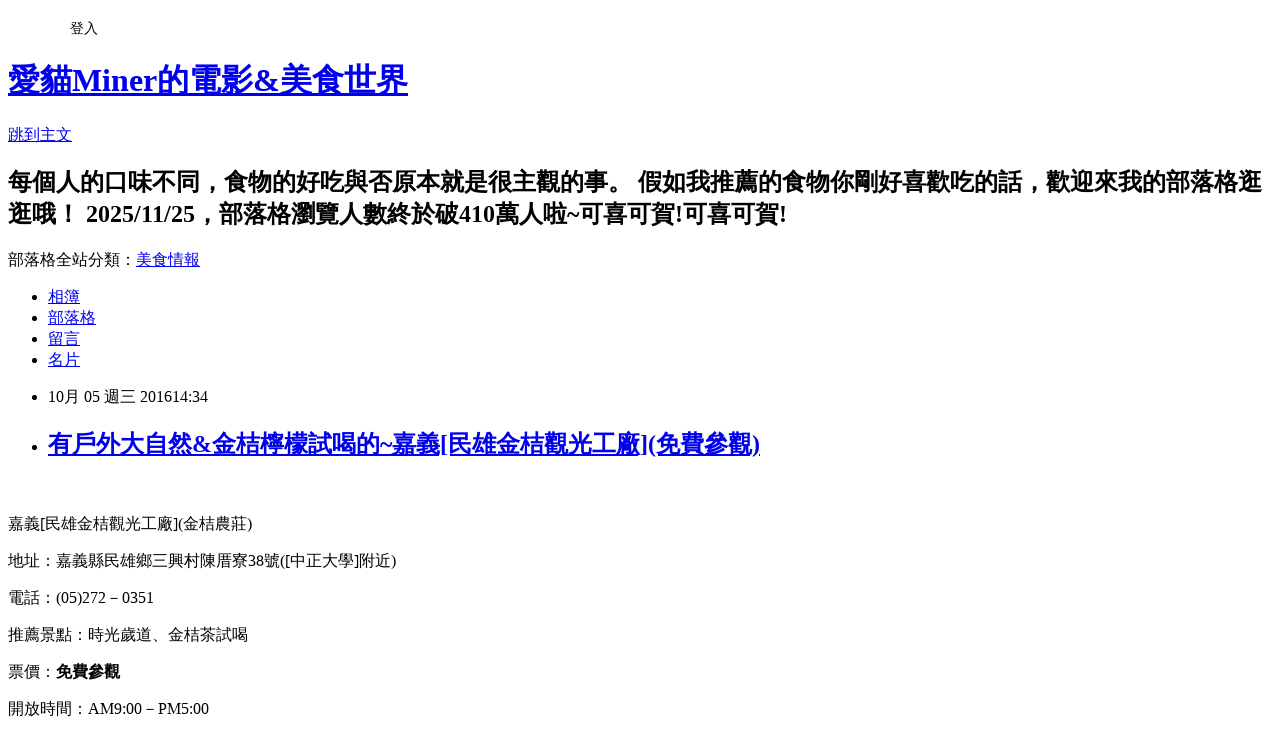

--- FILE ---
content_type: text/html; charset=utf-8
request_url: https://cat1204cat.pixnet.net/blog/posts/5064384912
body_size: 58853
content:
<!DOCTYPE html><html lang="zh-TW"><head><meta charSet="utf-8"/><meta name="viewport" content="width=device-width, initial-scale=1"/><link rel="stylesheet" href="https://static.1px.tw/blog-next/_next/static/chunks/b1e52b495cc0137c.css" data-precedence="next"/><link rel="stylesheet" href="/fix.css?v=202601151615" type="text/css" data-precedence="medium"/><link rel="stylesheet" href="https://s3.1px.tw/blog/theme/choc/iframe-popup.css?v=202601151615" type="text/css" data-precedence="medium"/><link rel="stylesheet" href="https://s3.1px.tw/blog/theme/choc/plugins.min.css?v=202601151615" type="text/css" data-precedence="medium"/><link rel="stylesheet" href="https://s3.1px.tw/blog/theme/choc/openid-comment.css?v=202601151615" type="text/css" data-precedence="medium"/><link rel="stylesheet" href="https://s3.1px.tw/blog/theme/choc/style.min.css?v=202601151615" type="text/css" data-precedence="medium"/><link rel="stylesheet" href="https://s3.1px.tw/blog/theme/choc/main.min.css?v=202601151615" type="text/css" data-precedence="medium"/><link rel="stylesheet" href="https://pimg.1px.tw/cat1204cat/assets/cat1204cat.css?v=202601151615" type="text/css" data-precedence="medium"/><link rel="stylesheet" href="https://s3.1px.tw/blog/theme/choc/author-info.css?v=202601151615" type="text/css" data-precedence="medium"/><link rel="stylesheet" href="https://s3.1px.tw/blog/theme/choc/idlePop.min.css?v=202601151615" type="text/css" data-precedence="medium"/><link rel="preload" as="script" fetchPriority="low" href="https://static.1px.tw/blog-next/_next/static/chunks/94688e2baa9fea03.js"/><script src="https://static.1px.tw/blog-next/_next/static/chunks/41eaa5427c45ebcc.js" async=""></script><script src="https://static.1px.tw/blog-next/_next/static/chunks/e2c6231760bc85bd.js" async=""></script><script src="https://static.1px.tw/blog-next/_next/static/chunks/94bde6376cf279be.js" async=""></script><script src="https://static.1px.tw/blog-next/_next/static/chunks/426b9d9d938a9eb4.js" async=""></script><script src="https://static.1px.tw/blog-next/_next/static/chunks/turbopack-5021d21b4b170dda.js" async=""></script><script src="https://static.1px.tw/blog-next/_next/static/chunks/ff1a16fafef87110.js" async=""></script><script src="https://static.1px.tw/blog-next/_next/static/chunks/e308b2b9ce476a3e.js" async=""></script><script src="https://static.1px.tw/blog-next/_next/static/chunks/2bf79572a40338b7.js" async=""></script><script src="https://static.1px.tw/blog-next/_next/static/chunks/d3c6eed28c1dd8e2.js" async=""></script><script src="https://static.1px.tw/blog-next/_next/static/chunks/d4d39cfc2a072218.js" async=""></script><script src="https://static.1px.tw/blog-next/_next/static/chunks/6a5d72c05b9cd4ba.js" async=""></script><script src="https://static.1px.tw/blog-next/_next/static/chunks/8af6103cf1375f47.js" async=""></script><script src="https://static.1px.tw/blog-next/_next/static/chunks/60d08651d643cedc.js" async=""></script><script src="https://static.1px.tw/blog-next/_next/static/chunks/0ae21416dac1fa83.js" async=""></script><script src="https://static.1px.tw/blog-next/_next/static/chunks/6d1100e43ad18157.js" async=""></script><script src="https://static.1px.tw/blog-next/_next/static/chunks/87eeaf7a3b9005e8.js" async=""></script><script src="https://static.1px.tw/blog-next/_next/static/chunks/ed01c75076819ebd.js" async=""></script><script src="https://static.1px.tw/blog-next/_next/static/chunks/a4df8fc19a9a82e6.js" async=""></script><title>有戶外大自然&amp;金桔檸檬試喝的~嘉義[民雄金桔觀光工廠](免費參觀)</title><meta name="description" content="    嘉義[民雄金桔觀光工廠](金桔農莊)"/><meta name="author" content="愛貓Miner的電影&amp;美食世界"/><meta name="google-adsense-platform-account" content="pub-2647689032095179"/><meta name="fb:app_id" content="101730233200171"/><link rel="canonical" href="https://cat1204cat.pixnet.net/blog/posts/5064384912"/><meta property="og:title" content="有戶外大自然&amp;金桔檸檬試喝的~嘉義[民雄金桔觀光工廠](免費參觀)"/><meta property="og:description" content="    嘉義[民雄金桔觀光工廠](金桔農莊)"/><meta property="og:url" content="https://cat1204cat.pixnet.net/blog/posts/5064384912"/><meta property="og:image" content="https://pimg.1px.tw/cat1204cat/1475649652-71353572.jpg"/><meta property="og:type" content="article"/><meta name="twitter:card" content="summary_large_image"/><meta name="twitter:title" content="有戶外大自然&amp;金桔檸檬試喝的~嘉義[民雄金桔觀光工廠](免費參觀)"/><meta name="twitter:description" content="    嘉義[民雄金桔觀光工廠](金桔農莊)"/><meta name="twitter:image" content="https://pimg.1px.tw/cat1204cat/1475649652-71353572.jpg"/><link rel="icon" href="/favicon.ico?favicon.a62c60e0.ico" sizes="32x32" type="image/x-icon"/><script src="https://static.1px.tw/blog-next/_next/static/chunks/a6dad97d9634a72d.js" noModule=""></script></head><body><!--$--><!--/$--><!--$?--><template id="B:0"></template><!--/$--><script>requestAnimationFrame(function(){$RT=performance.now()});</script><script src="https://static.1px.tw/blog-next/_next/static/chunks/94688e2baa9fea03.js" id="_R_" async=""></script><div hidden id="S:0"><script id="pixnet-vars">
        window.PIXNET = {
          post_id: "5064384912",
          name: "cat1204cat",
          user_id: 0,
          blog_id: "2536203",
          display_ads: true
        };
      </script><script type="text/javascript" src="https://code.jquery.com/jquery-latest.min.js"></script><script id="json-ld-article-script" type="application/ld+json">{"@context":"https:\u002F\u002Fschema.org","@type":"BlogPosting","isAccessibleForFree":true,"mainEntityOfPage":{"@type":"WebPage","@id":"https:\u002F\u002Fcat1204cat.pixnet.net\u002Fblog\u002Fposts\u002F5064384912"},"headline":"有戶外大自然&金桔檸檬試喝的~嘉義[民雄金桔觀光工廠](免費參觀)","description":"\u003Cspan style=\"font-size: medium;\"\u003E\u003Ca href=\"http:\u002F\u002Fcat1204cat.pixnet.net\u002Falbum\u002Fphoto\u002F306804188\"\u003E\u003Cimg title=\"民雄金桔觀光工廠.jpg\" src=\"https:\u002F\u002Fpic.pimg.tw\u002Fcat1204cat\u002F1475649652-71353572.jpg\" alt=\"民雄金桔觀光工廠.jpg\" border=\"0\"\u003E\u003C\u002Fa\u003E   \u003C\u002Fspan\u003E\u003Cbr\u003E&#13; \u003Cspan style=\"font-size: medium;\"\u003E嘉義\u003C\u002Fspan\u003E\u003Cspan style=\"font-size: medium;\"\u003E[\u003C\u002Fspan\u003E\u003Cspan style=\"font-size: medium;\"\u003E民雄金桔觀光工廠\u003C\u002Fspan\u003E\u003Cspan style=\"font-size: medium;\"\u003E](\u003C\u002Fspan\u003E\u003Cspan style=\"font-size: medium;\"\u003E金桔農莊\u003C\u002Fspan\u003E\u003Cspan style=\"font-size: medium;\"\u003E)\u003C\u002Fspan\u003E\u003Cbr\u003E","articleBody":"\u003Cp style=\"margin: 0cm 0cm 0pt;\"\u003E\u003Cspan style=\"font-family: Calibri;\"\u003E\u003Cspan style=\"font-size: medium;\"\u003E\u003Ca href=\"http:\u002F\u002Fcat1204cat.pixnet.net\u002Falbum\u002Fphoto\u002F306804188\"\u003E\u003Cimg title=\"民雄金桔觀光工廠.jpg\" src=\"https:\u002F\u002Fpimg.1px.tw\u002Fcat1204cat\u002F1475649652-71353572.jpg\" alt=\"民雄金桔觀光工廠.jpg\" border=\"0\" \u002F\u003E\u003C\u002Fa\u003E &nbsp;&nbsp;\u003C\u002Fspan\u003E\u003C\u002Fspan\u003E\u003C\u002Fp\u003E\r\n\u003Cp style=\"margin: 9pt 0cm;\"\u003E\u003Cspan style=\"color: #d60093; font-family: '新細明體','serif';\"\u003E\u003Cspan style=\"font-size: medium;\"\u003E嘉義\u003C\u002Fspan\u003E\u003Cspan style=\"font-size: medium;\"\u003E[\u003C\u002Fspan\u003E\u003Cspan style=\"font-size: medium;\"\u003E民雄金桔觀光工廠\u003C\u002Fspan\u003E\u003Cspan style=\"font-size: medium;\"\u003E](\u003C\u002Fspan\u003E\u003Cspan style=\"font-size: medium;\"\u003E金桔農莊\u003C\u002Fspan\u003E\u003Cspan style=\"font-size: medium;\"\u003E)\u003C\u002Fspan\u003E\u003C\u002Fspan\u003E\u003C\u002Fp\u003E\r\n\u003Cp style=\"margin: 9pt 0cm;\"\u003E\u003Cspan style=\"color: #ff3399; font-family: '新細明體','serif';\"\u003E\u003Cspan style=\"font-size: medium;\"\u003E地址：\u003C\u002Fspan\u003E\u003Cspan style=\"font-size: medium;\"\u003E嘉義縣民雄鄉三興村陳厝寮\u003C\u002Fspan\u003E\u003C\u002Fspan\u003E\u003Cspan style=\"color: #ff3399; font-family: '新細明體','serif';\" lang=\"EN-US\"\u003E\u003Cspan style=\"font-size: medium;\"\u003E38\u003C\u002Fspan\u003E\u003C\u002Fspan\u003E\u003Cspan style=\"color: #ff3399; font-family: '新細明體','serif';\"\u003E\u003Cspan style=\"font-size: medium;\"\u003E號\u003C\u002Fspan\u003E\u003Cspan style=\"font-size: medium;\"\u003E([\u003C\u002Fspan\u003E\u003Cspan style=\"font-size: medium;\"\u003E中正大學\u003C\u002Fspan\u003E\u003Cspan style=\"font-size: medium;\"\u003E]\u003C\u002Fspan\u003E\u003Cspan style=\"font-size: medium;\"\u003E附近\u003C\u002Fspan\u003E\u003Cspan style=\"font-size: medium;\"\u003E)\u003C\u002Fspan\u003E\u003C\u002Fspan\u003E\u003C\u002Fp\u003E\r\n\u003Cp style=\"margin: 9pt 0cm;\"\u003E\u003Cspan style=\"color: #ff3399; font-family: '新細明體','serif';\"\u003E\u003Cspan style=\"font-size: medium;\"\u003E電話：\u003C\u002Fspan\u003E\u003C\u002Fspan\u003E\u003Cspan style=\"color: #ff3399; font-family: '新細明體','serif';\" lang=\"EN-US\"\u003E\u003Cspan style=\"font-size: medium;\"\u003E(05)272\u003C\u002Fspan\u003E\u003C\u002Fspan\u003E\u003Cspan style=\"color: #ff3399; font-family: '新細明體','serif';\"\u003E\u003Cspan style=\"font-size: medium;\"\u003E－\u003C\u002Fspan\u003E\u003Cspan style=\"font-size: medium;\"\u003E0351\u003C\u002Fspan\u003E\u003C\u002Fspan\u003E\u003C\u002Fp\u003E\r\n\u003Cp style=\"margin: 9pt 0cm;\"\u003E\u003Cspan style=\"color: #ff3399; font-family: '新細明體','serif';\"\u003E\u003Cspan style=\"font-size: medium;\"\u003E推薦景點：\u003C\u002Fspan\u003E\u003C\u002Fspan\u003E\u003Cspan style=\"color: #d60093; font-family: '新細明體','serif';\"\u003E\u003Cspan style=\"font-size: medium;\"\u003E時光歲道、金桔茶試喝\u003C\u002Fspan\u003E\u003C\u002Fspan\u003E\u003C\u002Fp\u003E\r\n\u003Cp style=\"margin: 9pt 0cm;\"\u003E\u003Cspan style=\"color: #ff3399; font-family: '新細明體','serif';\"\u003E\u003Cspan style=\"font-size: medium;\"\u003E票價\u003C\u002Fspan\u003E\u003C\u002Fspan\u003E\u003Cspan style=\"color: #ff3399; font-family: '新細明體','serif';\"\u003E\u003Cspan style=\"font-size: medium;\"\u003E：\u003C\u002Fspan\u003E\u003Cstrong\u003E\u003Cspan style=\"font-size: medium;\"\u003E免費參觀\u003C\u002Fspan\u003E\u003C\u002Fstrong\u003E\u003C\u002Fspan\u003E\u003C\u002Fp\u003E\r\n\u003Cp style=\"margin: 9pt 0cm;\"\u003E\u003Cspan style=\"color: #ff3399; font-family: '新細明體','serif';\"\u003E\u003Cspan style=\"font-size: medium;\"\u003E開放時間：\u003C\u002Fspan\u003E\u003C\u002Fspan\u003E\u003Cspan style=\"color: #ff3399; font-family: '新細明體','serif';\" lang=\"EN-US\"\u003E\u003Cspan style=\"font-size: medium;\"\u003EAM9:00\u003C\u002Fspan\u003E\u003C\u002Fspan\u003E\u003Cspan style=\"color: #ff3399; font-family: '新細明體','serif';\"\u003E\u003Cspan style=\"font-size: medium;\"\u003E－\u003C\u002Fspan\u003E\u003Cspan style=\"font-size: medium;\"\u003EPM5:00\u003C\u002Fspan\u003E\u003C\u002Fspan\u003E\u003C\u002Fp\u003E\r\n\u003Cp style=\"margin: 9pt 0cm;\"\u003E\u003Cspan style=\"color: #ff3399; font-family: '新細明體','serif';\"\u003E\u003Cspan style=\"font-size: medium;\"\u003E停車場：有\u003C\u002Fspan\u003E\u003C\u002Fspan\u003E\u003C\u002Fp\u003E\r\n\u003Cp style=\"margin: 9pt 0cm;\"\u003E\u003Cspan style=\"color: #ff3399; font-family: '新細明體','serif';\"\u003E\u003Cspan style=\"font-size: medium;\"\u003E成立歷史：民國\u003C\u002Fspan\u003E\u003Cspan style=\"font-size: medium;\"\u003E49\u003C\u002Fspan\u003E\u003Cspan style=\"font-size: medium;\"\u003E年\u003C\u002Fspan\u003E\u003C\u002Fspan\u003E\u003C\u002Fp\u003E\r\n\u003Cp style=\"margin: 9pt 0cm;\"\u003E\u003Cspan style=\"color: #ff3399; font-family: '新細明體','serif';\"\u003E\u003Cspan style=\"font-size: medium;\"\u003E官網\u003C\u002Fspan\u003E\u003C\u002Fspan\u003E\u003Cspan style=\"color: #ff3399; font-family: '新細明體','serif';\"\u003E\u003Cspan style=\"font-size: medium;\"\u003E：\u003C\u002Fspan\u003E\u003C\u002Fspan\u003E\u003Ca href=\"http:\u002F\u002Fkingezi.com.tw\u002F\"\u003E\u003Cspan style=\"font-family: '新細明體','serif';\"\u003E\u003Cspan style=\"color: #0000ff; font-size: medium;\"\u003Ehttp:\u002F\u002Fkingezi.com.tw\u002F\u003C\u002Fspan\u003E\u003C\u002Fspan\u003E\u003C\u002Fa\u003E\u003C\u002Fp\u003E\r\n\u003Cp style=\"margin: 9pt 0cm;\"\u003E\u003Cspan style=\"color: #ff3399; font-family: '新細明體','serif';\"\u003E\u003Cspan style=\"font-size: medium;\"\u003E臉書\u003C\u002Fspan\u003E\u003C\u002Fspan\u003E\u003Cspan style=\"color: #ff3399; font-family: '新細明體','serif';\"\u003E\u003Cspan style=\"font-size: medium;\"\u003E：\u003C\u002Fspan\u003E\u003C\u002Fspan\u003E\u003Ca href=\"https:\u002F\u002Fwww.facebook.com\u002Fmingshiungjinjin\"\u003E\u003Cspan style=\"font-family: '新細明體','serif';\"\u003E\u003Cspan style=\"color: #0000ff; font-size: medium;\"\u003Ehttps:\u002F\u002Fwww.facebook.com\u002Fmingshiungjinjin\u003C\u002Fspan\u003E\u003C\u002Fspan\u003E\u003C\u002Fa\u003E\u003C\u002Fp\u003E\r\n\u003Cp style=\"margin: 0cm 0cm 0pt;\"\u003E\u003Cstrong\u003E\u003Cspan style=\"color: red; font-family: '新細明體','serif'; font-size: 14pt;\" lang=\"EN-US\"\u003E(\u003C\u002Fspan\u003E\u003C\u002Fstrong\u003E\u003Cstrong\u003E\u003Cspan style=\"color: red; font-family: '新細明體','serif'; font-size: 14pt;\"\u003E※\u003C\u002Fspan\u003E\u003C\u002Fstrong\u003E\u003Cstrong\u003E\u003Cspan style=\"color: blue; font-family: '新細明體','serif'; font-size: 14pt;\"\u003E警告：\u003C\u002Fspan\u003E\u003C\u002Fstrong\u003E\u003Cstrong\u003E\u003Cspan style=\"color: red; font-family: '新細明體','serif'; font-size: 14pt;\"\u003E以上景點資訊都是\u003C\u002Fspan\u003E\u003C\u002Fstrong\u003E\u003Cspan style=\"color: red; font-family: 'Script MT Bold'; font-size: 14pt;\" lang=\"EN-US\"\u003EMiner\u003C\u002Fspan\u003E\u003Cstrong\u003E\u003Cspan style=\"color: red; font-family: '新細明體','serif'; font-size: 14pt;\"\u003E親手所打，\u003C\u002Fspan\u003E\u003C\u002Fstrong\u003E\u003Cstrong\u003E\u003Cspan style=\"color: blue; font-family: '新細明體','serif'; font-size: 14pt;\"\u003E請勿任意複製\u003C\u002Fspan\u003E\u003C\u002Fstrong\u003E\u003Cstrong\u003E\u003Cspan style=\"color: red; font-family: '新細明體','serif'; font-size: 14pt;\" lang=\"EN-US\"\u003E)\u003C\u002Fspan\u003E\u003C\u002Fstrong\u003E\u003C\u002Fp\u003E\r\n\u003Cp style=\"margin: 9pt 0cm;\"\u003E\u003Cspan style=\"color: #d60093; font-family: '新細明體','serif';\" lang=\"EN-US\"\u003E\u003Cspan style=\"font-size: medium;\"\u003E&nbsp;\u003C\u002Fspan\u003E\u003C\u002Fspan\u003E\u003C\u002Fp\u003E\r\n\u003Cp style=\"margin: 9pt 0cm;\"\u003E\u003Cspan style=\"color: #d60093; font-family: '新細明體','serif';\"\u003E\u003Cspan style=\"font-size: medium;\"\u003E九月下旬離開\u003C\u002Fspan\u003E\u003C\u002Fspan\u003E\u003Ca href=\"http:\u002F\u002Fcat1204cat.pixnet.net\u002Fblog\u002Fpost\u002F64348201\"\u003E\u003Cspan style=\"font-family: '新細明體','serif';\" lang=\"EN-US\"\u003E\u003Cspan style=\"color: #0000ff; font-size: medium;\"\u003E菁埔貓世界[\u003C\u002Fspan\u003E\u003C\u002Fspan\u003E\u003Cspan style=\"font-family: '新細明體','serif';\" lang=\"EN-US\"\u003E\u003Cspan style=\"color: #0000ff; font-size: medium;\"\u003E貓咪彩繪村]\u003C\u002Fspan\u003E\u003C\u002Fspan\u003E\u003C\u002Fa\u003E\u003Cspan style=\"color: #d60093; font-family: '新細明體','serif';\"\u003E\u003Cspan style=\"font-size: medium;\"\u003E後，來到嘉義民雄一日遊的第三站：\u003C\u002Fspan\u003E\u003Cspan style=\"font-size: medium;\"\u003E[\u003C\u002Fspan\u003E\u003Cspan style=\"font-size: medium;\"\u003E民雄金桔觀光工廠\u003C\u002Fspan\u003E\u003Cspan style=\"font-size: medium;\"\u003E](\u003C\u002Fspan\u003E\u003Cspan style=\"font-size: medium;\"\u003E金桔農莊\u003C\u002Fspan\u003E\u003Cspan style=\"font-size: medium;\"\u003E)\u003C\u002Fspan\u003E\u003Cspan style=\"font-size: medium;\"\u003E。\u003C\u002Fspan\u003E\u003C\u002Fspan\u003E\u003C\u002Fp\u003E\r\n\u003Cp style=\"margin: 9pt 0cm;\"\u003E\u003Cspan style=\"color: #d60093; font-family: '新細明體','serif';\" lang=\"EN-US\"\u003E\u003Cspan style=\"font-size: medium;\"\u003E&nbsp;\u003C\u002Fspan\u003E\u003C\u002Fspan\u003E\u003C\u002Fp\u003E\r\n\u003Cp style=\"margin: 9pt 0cm;\"\u003E\u003Cspan style=\"color: #d60093; font-family: '新細明體','serif';\"\u003E\u003Cspan style=\"font-size: medium;\"\u003E靠導航帶路，一路上幾乎都只看到\u003C\u002Fspan\u003E\u003Cspan style=\"font-size: medium;\"\u003E[\u003C\u002Fspan\u003E\u003Ca href=\"http:\u002F\u002Fcat1204cat.pixnet.net\u002Fblog\u002Fpost\u002F64400977\"\u003E\u003Cspan style=\"font-size: medium;\"\u003E旺萊山\u003C\u002Fspan\u003E\u003Cspan style=\"font-size: medium;\"\u003E]\u003C\u002Fspan\u003E\u003C\u002Fa\u003E\u003Cspan style=\"font-size: medium;\"\u003E的指標；直到快到\u003C\u002Fspan\u003E\u003Cspan style=\"font-size: medium;\"\u003E[\u003C\u002Fspan\u003E\u003Cspan style=\"font-size: medium;\"\u003E民雄金桔觀光工廠\u003C\u002Fspan\u003E\u003Cspan style=\"font-size: medium;\"\u003E]\u003C\u002Fspan\u003E\u003Cspan style=\"font-size: medium;\"\u003E時，才看到一兩個指標。\u003C\u002Fspan\u003E\u003C\u002Fspan\u003E\u003C\u002Fp\u003E\r\n\u003Cp style=\"margin: 9pt 0cm;\"\u003E\u003Cspan style=\"color: #d60093; font-family: '新細明體','serif';\" lang=\"EN-US\"\u003E\u003Cspan style=\"font-size: medium;\"\u003E&nbsp;\u003C\u002Fspan\u003E\u003C\u002Fspan\u003E\u003C\u002Fp\u003E\r\n\u003Cp style=\"margin: 9pt 0cm;\"\u003E\u003Cspan style=\"color: #d60093; font-family: '新細明體','serif';\"\u003E\u003Cspan style=\"font-size: medium;\"\u003E過了中正大學、也看到\u003C\u002Fspan\u003E\u003Cspan style=\"font-size: medium;\"\u003E[\u003C\u002Fspan\u003E\u003Cspan style=\"font-size: medium;\"\u003E民雄金桔觀光工廠\u003C\u002Fspan\u003E\u003Cspan style=\"font-size: medium;\"\u003E]\u003C\u002Fspan\u003E\u003Cspan style=\"font-size: medium;\"\u003E在路口的大招牌，可是卻找不到路可以進去？\u003C\u002Fspan\u003E\u003C\u002Fspan\u003E\u003C\u002Fp\u003E\r\n\u003Cp style=\"margin: 9pt 0cm;\"\u003E\u003Cspan style=\"color: #d60093; font-family: '新細明體','serif';\"\u003E\u003Cspan style=\"font-size: medium;\"\u003E只好開進招牌旁邊的道路，卻還是找不到彎進去\u003C\u002Fspan\u003E\u003Cspan style=\"font-size: medium;\"\u003E[\u003C\u002Fspan\u003E\u003Cspan style=\"font-size: medium;\"\u003E民雄金桔觀光工廠\u003C\u002Fspan\u003E\u003Cspan style=\"font-size: medium;\"\u003E]\u003C\u002Fspan\u003E\u003Cspan style=\"font-size: medium;\"\u003E的指標？？？\u003C\u002Fspan\u003E\u003C\u002Fspan\u003E\u003C\u002Fp\u003E\r\n\u003Cp style=\"margin: 9pt 0cm;\"\u003E\u003Cspan style=\"color: #d60093; font-family: '新細明體','serif';\" lang=\"EN-US\"\u003E\u003Cspan style=\"font-size: medium;\"\u003E&nbsp;\u003C\u002Fspan\u003E\u003C\u002Fspan\u003E\u003C\u002Fp\u003E\r\n\u003Cp style=\"margin: 9pt 0cm;\"\u003E\u003Cspan style=\"color: #d60093; font-family: '新細明體','serif';\"\u003E\u003Cspan style=\"font-size: medium;\"\u003E後來在狹小的道路上迴轉後，終於在來時的路口旁看到一條：\u003C\u002Fspan\u003E\u003C\u002Fspan\u003E\u003Cspan style=\"color: #0033cc; font-family: '新細明體','serif';\"\u003E\u003Cspan style=\"font-size: medium;\"\u003E只能讓一台車進入\u003C\u002Fspan\u003E\u003C\u002Fspan\u003E\u003Cspan style=\"color: #d60093; font-family: '新細明體','serif';\"\u003E\u003Cspan style=\"font-size: medium;\"\u003E的羊腸小徑\u003C\u002Fspan\u003E\u003Cspan style=\"font-size: medium;\"\u003E(?)\u003C\u002Fspan\u003E\u003C\u002Fspan\u003E\u003C\u002Fp\u003E\r\n\u003Cp style=\"margin: 9pt 0cm;\"\u003E\u003Cspan style=\"color: #d60093; font-family: '新細明體','serif';\"\u003E\u003Cspan style=\"font-size: medium;\"\u003E看來似乎也只有這條路了，只好硬著頭皮開進去看看\u003C\u002Fspan\u003E\u003Cspan style=\"font-size: medium;\"\u003E&hellip;&hellip;\u003C\u002Fspan\u003E\u003C\u002Fspan\u003E\u003C\u002Fp\u003E\r\n\u003Cp style=\"margin: 9pt 0cm;\"\u003E\u003Cspan style=\"color: #d60093; font-family: '新細明體','serif';\" lang=\"EN-US\"\u003E\u003Cspan style=\"font-size: medium;\"\u003E&nbsp;\u003C\u002Fspan\u003E\u003C\u002Fspan\u003E\u003C\u002Fp\u003E\r\n\u003Cp style=\"margin: 9pt 0cm;\"\u003E\u003Cspan style=\"color: #d60093; font-family: '新細明體','serif';\"\u003E\u003Cspan style=\"font-size: medium;\"\u003E開了一小段後，路漸漸變寬了些，眼前也終於出現\u003C\u002Fspan\u003E\u003Cspan style=\"font-size: medium;\"\u003E&rdquo;\u003C\u002Fspan\u003E\u003Cspan style=\"font-size: medium;\"\u003E金桔農莊\u003C\u002Fspan\u003E\u003Cspan style=\"font-size: medium;\"\u003E&rdquo;\u003C\u002Fspan\u003E\u003Cspan style=\"font-size: medium;\"\u003E的字眼！？\u003C\u002Fspan\u003E\u003C\u002Fspan\u003E\u003C\u002Fp\u003E\r\n\u003Cp style=\"margin: 9pt 0cm;\"\u003E\u003Ca href=\"http:\u002F\u002Fcat1204cat.pixnet.net\u002Falbum\u002Fphoto\u002F306804194\"\u003E\u003Cimg title=\"民雄金桔觀光工廠1.JPG\" src=\"https:\u002F\u002Fpimg.1px.tw\u002Fcat1204cat\u002F1475649752-2657840198.jpg\" alt=\"民雄金桔觀光工廠1.JPG\" border=\"0\" \u002F\u003E\u003C\u002Fa\u003E &nbsp;&nbsp;\u003C\u002Fp\u003E\r\n\u003Cp style=\"margin: 9pt 0cm;\"\u003E\u003Cspan style=\"color: #d60093; font-family: '新細明體','serif';\"\u003E\u003Cspan style=\"font-size: medium;\"\u003E想說有\u003C\u002Fspan\u003E\u003Cspan style=\"font-size: medium;\"\u003E&rdquo;\u003C\u002Fspan\u003E\u003Cspan style=\"font-size: medium;\"\u003E金桔\u003C\u002Fspan\u003E\u003Cspan style=\"font-size: medium;\"\u003E&rdquo;\u003C\u002Fspan\u003E\u003Cspan style=\"font-size: medium;\"\u003E兩字，應該就是所謂的\u003C\u002Fspan\u003E\u003Cspan style=\"font-size: medium;\"\u003E[\u003C\u002Fspan\u003E\u003Cspan style=\"font-size: medium;\"\u003E民雄金桔觀光工廠\u003C\u002Fspan\u003E\u003Cspan style=\"font-size: medium;\"\u003E]\u003C\u002Fspan\u003E\u003Cspan style=\"font-size: medium;\"\u003E了吧！？\u003C\u002Fspan\u003E\u003C\u002Fspan\u003E\u003C\u002Fp\u003E\r\n\u003Cp style=\"margin: 9pt 0cm;\"\u003E\u003Cspan style=\"color: #d60093; font-family: '新細明體','serif';\" lang=\"EN-US\"\u003E\u003Cspan style=\"font-size: medium;\"\u003E&nbsp;\u003C\u002Fspan\u003E\u003C\u002Fspan\u003E\u003C\u002Fp\u003E\r\n\u003Cp style=\"margin: 9pt 0cm;\"\u003E\u003Cspan style=\"color: #d60093; font-family: '新細明體','serif';\"\u003E\u003Cspan style=\"font-size: medium;\"\u003E回頭才在停車場旁的路旁，看到\u003C\u002Fspan\u003E\u003Cspan style=\"font-size: medium;\"\u003E[\u003C\u002Fspan\u003E\u003Cspan style=\"font-size: medium;\"\u003E民雄金桔觀光工廠\u003C\u002Fspan\u003E\u003Cspan style=\"font-size: medium;\"\u003E]\u003C\u002Fspan\u003E\u003Cspan style=\"font-size: medium;\"\u003E的橘色旗子；所以要去\u003C\u002Fspan\u003E\u003Cspan style=\"font-size: medium;\"\u003E[\u003C\u002Fspan\u003E\u003Cspan style=\"font-size: medium;\"\u003E民雄金桔觀光工廠\u003C\u002Fspan\u003E\u003Cspan style=\"font-size: medium;\"\u003E]\u003C\u002Fspan\u003E\u003Cspan style=\"font-size: medium;\"\u003E，只要認明\u003C\u002Fspan\u003E\u003Cspan style=\"font-size: medium;\"\u003E&rdquo;\u003C\u002Fspan\u003E\u003Cspan style=\"font-size: medium;\"\u003E金桔農莊\u003C\u002Fspan\u003E\u003Cspan style=\"font-size: medium;\"\u003E&rdquo;\u003C\u002Fspan\u003E\u003Cspan style=\"font-size: medium;\"\u003E就是了～\u003C\u002Fspan\u003E\u003C\u002Fspan\u003E\u003C\u002Fp\u003E\r\n\u003Cp style=\"margin: 9pt 0cm;\"\u003E\u003Ca href=\"http:\u002F\u002Fcat1204cat.pixnet.net\u002Falbum\u002Fphoto\u002F306804197\"\u003E\u003Cimg title=\"民雄金桔觀光工廠2.JPG\" src=\"https:\u002F\u002Fpimg.1px.tw\u002Fcat1204cat\u002F1475649782-4010410132.jpg\" alt=\"民雄金桔觀光工廠2.JPG\" border=\"0\" \u002F\u003E\u003C\u002Fa\u003E &nbsp;&nbsp;\u003C\u002Fp\u003E\r\n\u003Cp style=\"margin: 9pt 0cm;\"\u003E\u003Cspan style=\"color: #d60093; font-family: '新細明體','serif';\" lang=\"EN-US\"\u003E\u003Cspan style=\"font-size: medium;\"\u003E&nbsp;\u003C\u002Fspan\u003E\u003C\u002Fspan\u003E\u003C\u002Fp\u003E\r\n\u003Cp style=\"margin: 9pt 0cm;\"\u003E\u003Cspan style=\"color: #d60093; font-family: '新細明體','serif';\"\u003E\u003Cspan style=\"font-size: medium;\"\u003E停好車後，便往\u003C\u002Fspan\u003E\u003Cspan style=\"font-size: medium;\"\u003E&rdquo;\u003C\u002Fspan\u003E\u003Cspan style=\"font-size: medium;\"\u003E金桔農莊\u003C\u002Fspan\u003E\u003Cspan style=\"font-size: medium;\"\u003E&rdquo;\u003C\u002Fspan\u003E\u003Cspan style=\"font-size: medium;\"\u003E的方向前進！\u003C\u002Fspan\u003E\u003C\u002Fspan\u003E\u003C\u002Fp\u003E\r\n\u003Cp style=\"margin: 9pt 0cm;\"\u003E\u003Ca href=\"http:\u002F\u002Fcat1204cat.pixnet.net\u002Falbum\u002Fphoto\u002F306804200\"\u003E\u003Cimg title=\"民雄金桔觀光工廠3.JPG\" src=\"https:\u002F\u002Fpimg.1px.tw\u002Fcat1204cat\u002F1475649820-2375081715.jpg\" alt=\"民雄金桔觀光工廠3.JPG\" border=\"0\" \u002F\u003E\u003C\u002Fa\u003E &nbsp;&nbsp;\u003C\u002Fp\u003E\r\n\u003Cp style=\"margin: 9pt 0cm;\"\u003E\u003Cspan style=\"color: #d60093; font-family: '新細明體','serif';\" lang=\"EN-US\"\u003E\u003Cspan style=\"font-size: medium;\"\u003E&nbsp;\u003C\u002Fspan\u003E\u003C\u002Fspan\u003E\u003C\u002Fp\u003E\r\n\u003Cp style=\"margin: 9pt 0cm;\"\u003E\u003Cspan style=\"color: #d60093; font-family: '新細明體','serif';\"\u003E\u003Cspan style=\"font-size: medium;\"\u003E聽說\u003C\u002Fspan\u003E\u003C\u002Fspan\u003E\u003Cspan style=\"color: #d60093; font-family: '新細明體','serif';\" lang=\"EN-US\"\u003E\u003Cspan style=\"font-size: medium;\"\u003E[\u003C\u002Fspan\u003E\u003C\u002Fspan\u003E\u003Cspan style=\"color: #d60093; font-family: '新細明體','serif';\"\u003E\u003Cspan style=\"font-size: medium;\"\u003E民雄金桔觀光工廠\u003C\u002Fspan\u003E\u003Cspan style=\"font-size: medium;\"\u003E]\u003C\u002Fspan\u003E\u003C\u002Fspan\u003E\u003Cspan style=\"color: #d60093; font-family: '新細明體','serif';\"\u003E\u003Cspan style=\"font-size: medium;\"\u003E是由三合院的牛舍和儲藏室所改建而成，佔地約三公頃。\u003C\u002Fspan\u003E\u003C\u002Fspan\u003E\u003C\u002Fp\u003E\r\n\u003Cp style=\"margin: 9pt 0cm;\"\u003E\u003Cspan style=\"color: #d60093; font-family: '新細明體','serif';\"\u003E\u003Cspan style=\"font-size: medium;\"\u003E&darr;地圖\u003C\u002Fspan\u003E\u003C\u002Fspan\u003E\u003C\u002Fp\u003E\r\n\u003Cp style=\"margin: 9pt 0cm;\"\u003E\u003Ca href=\"http:\u002F\u002Fcat1204cat.pixnet.net\u002Falbum\u002Fphoto\u002F306804203\"\u003E\u003Cimg title=\"民雄金桔觀光工廠4.JPG\" src=\"https:\u002F\u002Fpimg.1px.tw\u002Fcat1204cat\u002F1475649841-2891492334.jpg\" alt=\"民雄金桔觀光工廠4.JPG\" border=\"0\" \u002F\u003E\u003C\u002Fa\u003E &nbsp;&nbsp;\u003C\u002Fp\u003E\r\n\u003Cp style=\"margin: 9pt 0cm;\"\u003E\u003Cspan style=\"color: #d60093;\" lang=\"EN-US\"\u003E\u003Cspan style=\"font-family: Calibri; font-size: medium;\"\u003E&nbsp;\u003C\u002Fspan\u003E\u003C\u002Fspan\u003E\u003C\u002Fp\u003E\r\n\u003Cp style=\"margin: 9pt 0cm;\"\u003E\u003Cspan style=\"color: #d60093;\" lang=\"EN-US\"\u003E\u003Cspan style=\"font-family: Calibri; font-size: medium;\"\u003E&nbsp;\u003C\u002Fspan\u003E\u003C\u002Fspan\u003E\u003C\u002Fp\u003E\r\n\u003Cp style=\"margin: 9pt 0cm;\"\u003E\u003Cspan style=\"color: #d60093; font-family: '新細明體','serif';\"\u003E\u003Cspan style=\"font-size: medium;\"\u003E首先看到的紅磚建築，就是文化館。\u003C\u002Fspan\u003E\u003C\u002Fspan\u003E\u003C\u002Fp\u003E\r\n\u003Cp style=\"margin: 9pt 0cm;\"\u003E\u003Ca href=\"http:\u002F\u002Fcat1204cat.pixnet.net\u002Falbum\u002Fphoto\u002F306804209\"\u003E\u003Cimg title=\"民雄金桔觀光工廠5.JPG\" src=\"https:\u002F\u002Fpimg.1px.tw\u002Fcat1204cat\u002F1475649879-3655083293.jpg\" alt=\"民雄金桔觀光工廠5.JPG\" border=\"0\" \u002F\u003E\u003C\u002Fa\u003E &nbsp;&nbsp;\u003C\u002Fp\u003E\r\n\u003Cp style=\"margin: 9pt 0cm;\"\u003E\u003Cspan style=\"color: #d60093; font-family: '新細明體','serif';\" lang=\"EN-US\"\u003E\u003Cspan style=\"font-size: medium;\"\u003E&nbsp;\u003C\u002Fspan\u003E\u003C\u002Fspan\u003E\u003C\u002Fp\u003E\r\n\u003Cp style=\"margin: 9pt 0cm;\"\u003E\u003Cspan style=\"color: #d60093; font-family: '新細明體','serif';\"\u003E\u003Cspan style=\"font-size: medium;\"\u003E可能是平日前往的緣故，沒看到工廠運作的情形，有點可惜！\u003C\u002Fspan\u003E\u003C\u002Fspan\u003E\u003C\u002Fp\u003E\r\n\u003Cp style=\"margin: 9pt 0cm;\"\u003E\u003Ca href=\"http:\u002F\u002Fcat1204cat.pixnet.net\u002Falbum\u002Fphoto\u002F306804212\"\u003E\u003Cimg title=\"民雄金桔觀光工廠6.JPG\" src=\"https:\u002F\u002Fpimg.1px.tw\u002Fcat1204cat\u002F1475649900-3076315779.jpg\" alt=\"民雄金桔觀光工廠6.JPG\" border=\"0\" \u002F\u003E\u003C\u002Fa\u003E &nbsp;&nbsp;\u003C\u002Fp\u003E\r\n\u003Cp style=\"margin: 9pt 0cm;\"\u003E\u003Cspan style=\"color: #d60093; font-family: '新細明體','serif';\"\u003E\u003Cspan style=\"font-size: medium;\"\u003Eㄌㄟ桔器具。\u003C\u002Fspan\u003E\u003C\u002Fspan\u003E\u003C\u002Fp\u003E\r\n\u003Cp style=\"margin: 9pt 0cm;\"\u003E\u003Ca href=\"http:\u002F\u002Fcat1204cat.pixnet.net\u002Falbum\u002Fphoto\u002F306804215\"\u003E\u003Cimg title=\"民雄金桔觀光工廠7.JPG\" src=\"https:\u002F\u002Fpimg.1px.tw\u002Fcat1204cat\u002F1475649921-3980124008.jpg\" alt=\"民雄金桔觀光工廠7.JPG\" border=\"0\" \u002F\u003E\u003C\u002Fa\u003E &nbsp;&nbsp;\u003C\u002Fp\u003E\r\n\u003Cp style=\"margin: 9pt 0cm;\"\u003E\u003Cspan style=\"color: #d60093; font-family: '新細明體','serif';\" lang=\"EN-US\"\u003E\u003Cspan style=\"font-size: medium;\"\u003E&nbsp;\u003C\u002Fspan\u003E\u003C\u002Fspan\u003E\u003C\u002Fp\u003E\r\n\u003Cp style=\"margin: 9pt 0cm;\"\u003E\u003Cspan style=\"color: #d60093; font-family: '新細明體','serif';\"\u003E\u003Cspan style=\"font-size: medium;\"\u003E文化館內的得稻館。\u003C\u002Fspan\u003E\u003C\u002Fspan\u003E\u003C\u002Fp\u003E\r\n\u003Cp style=\"margin: 9pt 0cm;\"\u003E\u003Ca href=\"http:\u002F\u002Fcat1204cat.pixnet.net\u002Falbum\u002Fphoto\u002F306804218\"\u003E\u003Cimg title=\"民雄金桔觀光工廠8.JPG\" src=\"https:\u002F\u002Fpimg.1px.tw\u002Fcat1204cat\u002F1475649945-3829212929.jpg\" alt=\"民雄金桔觀光工廠8.JPG\" border=\"0\" \u002F\u003E\u003C\u002Fa\u003E &nbsp;&nbsp;\u003C\u002Fp\u003E\r\n\u003Cp style=\"margin: 9pt 0cm;\"\u003E\u003Cspan style=\"color: #d60093; font-family: '新細明體','serif';\"\u003E\u003Cspan style=\"font-size: medium;\"\u003E金桔產品介紹。\u003C\u002Fspan\u003E\u003C\u002Fspan\u003E\u003C\u002Fp\u003E\r\n\u003Cp style=\"margin: 9pt 0cm;\"\u003E\u003Ca href=\"http:\u002F\u002Fcat1204cat.pixnet.net\u002Falbum\u002Fphoto\u002F306804221\"\u003E\u003Cimg title=\"民雄金桔觀光工廠9.JPG\" src=\"https:\u002F\u002Fpimg.1px.tw\u002Fcat1204cat\u002F1475649978-1473580319.jpg\" alt=\"民雄金桔觀光工廠9.JPG\" border=\"0\" \u002F\u003E\u003C\u002Fa\u003E &nbsp;&nbsp;\u003C\u002Fp\u003E\r\n\u003Cp style=\"margin: 9pt 0cm;\"\u003E\u003Cspan style=\"color: #d60093; font-family: '新細明體','serif';\" lang=\"EN-US\"\u003E\u003Cspan style=\"font-size: medium;\"\u003E&nbsp;\u003C\u002Fspan\u003E\u003C\u002Fspan\u003E\u003C\u002Fp\u003E\r\n\u003Cp style=\"margin: 9pt 0cm;\"\u003E\u003Cspan style=\"color: #d60093; font-family: '新細明體','serif';\"\u003E\u003Cspan style=\"font-size: medium;\"\u003E文化館的金桔福利社裡有三大桶金桔檸檬茶可以試喝，喝完都還可以再去倒。\u003C\u002Fspan\u003E\u003C\u002Fspan\u003E\u003C\u002Fp\u003E\r\n\u003Cp style=\"margin: 9pt 0cm;\"\u003E\u003Cspan style=\"color: #d60093; font-family: '新細明體','serif';\"\u003E\u003Cspan style=\"font-size: medium;\"\u003E剛好遇到熱心的介紹人員，教我們三種冷熱金桔茶如何喝？\u003C\u002Fspan\u003E\u003C\u002Fspan\u003E\u003C\u002Fp\u003E\r\n\u003Cp style=\"margin: 9pt 0cm;\"\u003E\u003Cspan style=\"color: #d60093; font-family: '新細明體','serif';\"\u003E\u003Cspan style=\"font-size: medium;\"\u003E先喝熱的金桔果蜜(微甜)，再喝熱的金桔檸檬(微酸)，最後喝冰的\u003Cspan style=\"color: #d60093;\"\u003E金桔檸檬(好酸)。\u003C\u002Fspan\u003E\u003C\u002Fspan\u003E\u003C\u002Fspan\u003E\u003C\u002Fp\u003E\r\n\u003Cp style=\"margin: 9pt 0cm;\"\u003E\u003Ca href=\"http:\u002F\u002Fcat1204cat.pixnet.net\u002Falbum\u002Fphoto\u002F306804224\"\u003E\u003Cimg title=\"民雄金桔觀光工廠10.JPG\" src=\"https:\u002F\u002Fpimg.1px.tw\u002Fcat1204cat\u002F1475650005-1872692936.jpg\" alt=\"民雄金桔觀光工廠10.JPG\" border=\"0\" \u002F\u003E\u003C\u002Fa\u003E &nbsp;&nbsp;\u003C\u002Fp\u003E\r\n\u003Cp style=\"margin: 9pt 0cm;\"\u003E\u003Cspan style=\"color: #d60093; font-family: '新細明體','serif';\"\u003E\u003Cspan style=\"font-size: medium;\"\u003E喝完後我們母女倆都比較喜歡金桔果蜜，便買了\u003C\u002Fspan\u003E\u003Cspan style=\"font-size: medium;\"\u003E2\u003C\u002Fspan\u003E\u003Cspan style=\"font-size: medium;\"\u003E瓶回高雄。\u003C\u002Fspan\u003E\u003C\u002Fspan\u003E\u003C\u002Fp\u003E\r\n\u003Cp style=\"margin: 9pt 0cm;\"\u003E\u003Ca href=\"http:\u002F\u002Fcat1204cat.pixnet.net\u002Falbum\u002Fphoto\u002F306804230\"\u003E\u003Cimg title=\"民雄金桔觀光工廠11.JPG\" src=\"https:\u002F\u002Fpimg.1px.tw\u002Fcat1204cat\u002F1475650029-84693596.jpg\" alt=\"民雄金桔觀光工廠11.JPG\" border=\"0\" \u002F\u003E\u003C\u002Fa\u003E &nbsp;&nbsp;\u003C\u002Fp\u003E\r\n\u003Cp style=\"margin: 9pt 0cm;\"\u003E\u003Cspan style=\"color: #d60093; font-family: '新細明體','serif';\" lang=\"EN-US\"\u003E\u003Cspan style=\"font-size: medium;\"\u003E&nbsp;\u003C\u002Fspan\u003E\u003C\u002Fspan\u003E\u003C\u002Fp\u003E\r\n\u003Cp style=\"margin: 9pt 0cm;\"\u003E\u003Cspan style=\"color: #d60093; font-family: '新細明體','serif';\"\u003E\u003Cspan style=\"font-size: medium;\"\u003E那位服務人員還推薦我們：等一下可以去後面的\u003C\u002Fspan\u003E\u003Cspan style=\"font-size: medium;\"\u003E&rdquo;\u003C\u002Fspan\u003E\u003Cspan style=\"font-size: medium;\"\u003E時光歲道\u003C\u002Fspan\u003E\u003Cspan style=\"font-size: medium;\"\u003E&rdquo;\u003C\u002Fspan\u003E\u003Cspan style=\"font-size: medium;\"\u003E走一走，了解一些\u003C\u002Fspan\u003E\u003Cspan style=\"font-size: medium;\"\u003E[\u003C\u002Fspan\u003E\u003Cspan style=\"font-size: medium;\"\u003E金桔農莊\u003C\u002Fspan\u003E\u003Cspan style=\"font-size: medium;\"\u003E]\u003C\u002Fspan\u003E\u003Cspan style=\"font-size: medium;\"\u003E的歷史由來\u003C\u002Fspan\u003E\u003Cspan style=\"font-size: medium;\"\u003E&amp;\u003C\u002Fspan\u003E\u003Cspan style=\"font-size: medium;\"\u003E金桔知識。\u003C\u002Fspan\u003E\u003C\u002Fspan\u003E\u003C\u002Fp\u003E\r\n\u003Cp style=\"margin: 9pt 0cm;\"\u003E\u003Ca href=\"http:\u002F\u002Fcat1204cat.pixnet.net\u002Falbum\u002Fphoto\u002F306804233\"\u003E\u003Cimg title=\"民雄金桔觀光工廠12.JPG\" src=\"https:\u002F\u002Fpimg.1px.tw\u002Fcat1204cat\u002F1475650067-3515555859.jpg\" alt=\"民雄金桔觀光工廠12.JPG\" border=\"0\" \u002F\u003E\u003C\u002Fa\u003E &nbsp;&nbsp;\u003C\u002Fp\u003E\r\n\u003Cp style=\"margin: 9pt 0cm;\"\u003E\u003Cspan style=\"color: #d60093; font-family: '新細明體','serif';\"\u003E\u003Cspan style=\"font-size: medium;\"\u003E位於地下室的\u003C\u002Fspan\u003E\u003Cspan style=\"font-size: medium;\"\u003E&rdquo;\u003C\u002Fspan\u003E\u003Cspan style=\"font-size: medium;\"\u003E時光歲道\u003C\u002Fspan\u003E\u003Cspan style=\"font-size: medium;\"\u003E&rdquo;\u003C\u002Fspan\u003E\u003Cspan style=\"font-size: medium;\"\u003E，要走進去時燈才會感應式的打開。\u003C\u002Fspan\u003E\u003C\u002Fspan\u003E\u003C\u002Fp\u003E\r\n\u003Cp style=\"margin: 9pt 0cm;\"\u003E\u003Ca href=\"http:\u002F\u002Fcat1204cat.pixnet.net\u002Falbum\u002Fphoto\u002F306804266\"\u003E\u003Cimg title=\"民雄金桔觀光工廠13.JPG\" src=\"https:\u002F\u002Fpimg.1px.tw\u002Fcat1204cat\u002F1475650319-1427163934.jpg\" alt=\"民雄金桔觀光工廠13.JPG\" border=\"0\" \u002F\u003E\u003C\u002Fa\u003E &nbsp;&nbsp;\u003C\u002Fp\u003E\r\n\u003Cp style=\"margin: 9pt 0cm;\"\u003E\u003Cspan style=\"color: #d60093; font-family: '新細明體','serif';\"\u003E\u003Cspan style=\"font-size: medium;\"\u003E復古擺設的地下室，裡面有好幾支電風扇吹著，不至於太悶熱。\u003C\u002Fspan\u003E\u003C\u002Fspan\u003E\u003C\u002Fp\u003E\r\n\u003Cp style=\"margin: 9pt 0cm;\"\u003E\u003Ca href=\"http:\u002F\u002Fcat1204cat.pixnet.net\u002Falbum\u002Fphoto\u002F306804293\"\u003E\u003Cimg title=\"民雄金桔觀光工廠14.JPG\" src=\"https:\u002F\u002Fpimg.1px.tw\u002Fcat1204cat\u002F1475650348-1511926658.jpg\" alt=\"民雄金桔觀光工廠14.JPG\" border=\"0\" \u002F\u003E\u003C\u002Fa\u003E &nbsp;&nbsp;\u003C\u002Fp\u003E\r\n\u003Cp style=\"margin: 9pt 0cm;\"\u003E\u003Cspan style=\"color: #d60093; font-family: '新細明體','serif';\"\u003E\u003Cspan style=\"font-size: medium;\"\u003E一些金桔知識。\u003C\u002Fspan\u003E\u003C\u002Fspan\u003E\u003C\u002Fp\u003E\r\n\u003Cp style=\"margin: 9pt 0cm;\"\u003E&nbsp;\u003Ca href=\"http:\u002F\u002Fcat1204cat.pixnet.net\u002Falbum\u002Fphoto\u002F306804341\"\u003E\u003Cimg title=\"民雄金桔觀光工廠15.JPG\" src=\"https:\u002F\u002Fpimg.1px.tw\u002Fcat1204cat\u002F1475650370-3055077978.jpg\" alt=\"民雄金桔觀光工廠15.JPG\" border=\"0\" \u002F\u003E\u003C\u002Fa\u003E &nbsp;\u003C\u002Fp\u003E\r\n\u003Cp style=\"margin: 9pt 0cm;\"\u003E&nbsp;\u003Ca href=\"http:\u002F\u002Fcat1204cat.pixnet.net\u002Falbum\u002Fphoto\u002F306804344\"\u003E\u003Cimg title=\"民雄金桔觀光工廠16.JPG\" src=\"https:\u002F\u002Fpimg.1px.tw\u002Fcat1204cat\u002F1475650389-2629899976.jpg\" alt=\"民雄金桔觀光工廠16.JPG\" border=\"0\" \u002F\u003E\u003C\u002Fa\u003E &nbsp;\u003C\u002Fp\u003E\r\n\u003Cp style=\"margin: 9pt 0cm;\"\u003E\u003Cspan style=\"color: #d60093; font-family: '新細明體','serif';\" lang=\"EN-US\"\u003E\u003Cspan style=\"font-size: medium;\"\u003E&nbsp;\u003C\u002Fspan\u003E\u003C\u002Fspan\u003E\u003C\u002Fp\u003E\r\n\u003Cp style=\"margin: 9pt 0cm;\"\u003E\u003Cspan style=\"color: #d60093; font-family: '新細明體','serif';\" lang=\"EN-US\"\u003E\u003Cspan style=\"font-size: medium;\"\u003E&nbsp;\u003C\u002Fspan\u003E\u003C\u002Fspan\u003E\u003C\u002Fp\u003E\r\n\u003Cp style=\"margin: 9pt 0cm;\"\u003E\u003Cspan style=\"color: #d60093; font-family: '新細明體','serif';\"\u003E\u003Cspan style=\"font-size: medium;\"\u003E戶外的石板休憩區。\u003C\u002Fspan\u003E\u003C\u002Fspan\u003E\u003C\u002Fp\u003E\r\n\u003Cp style=\"margin: 9pt 0cm;\"\u003E\u003Ca href=\"http:\u002F\u002Fcat1204cat.pixnet.net\u002Falbum\u002Fphoto\u002F306804347\"\u003E\u003Cimg title=\"民雄金桔觀光工廠17.JPG\" src=\"https:\u002F\u002Fpimg.1px.tw\u002Fcat1204cat\u002F1475650410-2570965647.jpg\" alt=\"民雄金桔觀光工廠17.JPG\" border=\"0\" \u002F\u003E\u003C\u002Fa\u003E &nbsp;&nbsp;\u003C\u002Fp\u003E\r\n\u003Cp style=\"margin: 9pt 0cm;\"\u003E\u003Cspan style=\"color: #d60093; font-family: '新細明體','serif';\" lang=\"EN-US\"\u003E\u003Cspan style=\"font-size: medium;\"\u003E&nbsp;\u003C\u002Fspan\u003E\u003C\u002Fspan\u003E\u003C\u002Fp\u003E\r\n\u003Cp style=\"margin: 9pt 0cm;\"\u003E\u003Cspan style=\"color: #d60093; font-family: '新細明體','serif';\" lang=\"EN-US\"\u003E\u003Cspan style=\"font-size: medium;\"\u003E&nbsp;\u003C\u002Fspan\u003E\u003C\u002Fspan\u003E\u003C\u002Fp\u003E\r\n\u003Cp style=\"margin: 9pt 0cm;\"\u003E\u003Cspan style=\"color: #d60093; font-family: '新細明體','serif';\"\u003E\u003Cspan style=\"font-size: medium;\"\u003E露營區\u003C\u002Fspan\u003E\u003Cspan style=\"font-size: medium;\"\u003E&amp;\u003C\u002Fspan\u003E\u003Cspan style=\"font-size: medium;\"\u003E乘涼的公孫亭。\u003C\u002Fspan\u003E\u003C\u002Fspan\u003E\u003C\u002Fp\u003E\r\n\u003Cp style=\"margin: 9pt 0cm;\"\u003E\u003Ca href=\"http:\u002F\u002Fcat1204cat.pixnet.net\u002Falbum\u002Fphoto\u002F306804350\"\u003E\u003Cimg title=\"民雄金桔觀光工廠18.JPG\" src=\"https:\u002F\u002Fpimg.1px.tw\u002Fcat1204cat\u002F1475650439-2311839116.jpg\" alt=\"民雄金桔觀光工廠18.JPG\" border=\"0\" \u002F\u003E\u003C\u002Fa\u003E &nbsp;&nbsp;\u003C\u002Fp\u003E\r\n\u003Cp style=\"margin: 9pt 0cm;\"\u003E\u003Cspan style=\"color: #d60093; font-family: '新細明體','serif';\"\u003E\u003Cspan style=\"font-size: medium;\"\u003E這裡的營位是\u003C\u002Fspan\u003E\u003Cspan style=\"font-size: medium;\"\u003E&rdquo;\u003C\u002Fspan\u003E\u003Cspan style=\"font-size: medium;\"\u003E星光區\u003C\u002Fspan\u003E\u003Cspan style=\"font-size: medium;\"\u003E&rdquo;\u003C\u002Fspan\u003E\u003Cspan style=\"font-size: medium;\"\u003E，有提供化妝室\u003C\u002Fspan\u003E\u003Cspan style=\"font-size: medium;\"\u003E&amp;\u003C\u002Fspan\u003E\u003Cspan style=\"font-size: medium;\"\u003E淋浴間。 \u003C\u002Fspan\u003E\u003Cbr \u002F\u003E\u003Cspan style=\"font-size: medium;\"\u003E \u003Cbr \u002F\u003E\u003C\u002Fspan\u003E\u003C\u002Fspan\u003E\u003C\u002Fp\u003E\r\n\u003Cp style=\"margin: 9pt 0cm;\"\u003E\u003Cspan style=\"color: #d60093; font-family: '新細明體','serif';\" lang=\"EN-US\"\u003E\u003Cspan style=\"font-size: medium;\"\u003E&nbsp;\u003C\u002Fspan\u003E\u003C\u002Fspan\u003E\u003C\u002Fp\u003E\r\n\u003Cp style=\"margin: 9pt 0cm;\"\u003E\u003Cspan style=\"color: #d60093; font-family: '新細明體','serif';\"\u003E\u003Cspan style=\"font-size: medium;\"\u003E有固定棚架的一大片烤肉區。\u003C\u002Fspan\u003E\u003C\u002Fspan\u003E\u003C\u002Fp\u003E\r\n\u003Cp style=\"margin: 9pt 0cm;\"\u003E\u003Ca href=\"http:\u002F\u002Fcat1204cat.pixnet.net\u002Falbum\u002Fphoto\u002F306804353\"\u003E\u003Cimg title=\"民雄金桔觀光工廠19.JPG\" src=\"https:\u002F\u002Fpimg.1px.tw\u002Fcat1204cat\u002F1475650464-1073989932.jpg\" alt=\"民雄金桔觀光工廠19.JPG\" border=\"0\" \u002F\u003E\u003C\u002Fa\u003E &nbsp;&nbsp;\u003C\u002Fp\u003E\r\n\u003Cp style=\"margin: 9pt 0cm;\"\u003E\u003Cspan style=\"color: #d60093; font-family: '新細明體','serif';\" lang=\"EN-US\"\u003E\u003Cspan style=\"font-size: medium;\"\u003E&nbsp;\u003C\u002Fspan\u003E\u003C\u002Fspan\u003E\u003C\u002Fp\u003E\r\n\u003Cp style=\"margin: 9pt 0cm;\"\u003E\u003Cspan style=\"color: #d60093; font-family: '新細明體','serif';\"\u003E\u003Cspan style=\"font-size: medium;\"\u003E或許是因為樹多的關係，\u003C\u002Fspan\u003E\u003Cspan style=\"font-size: medium;\"\u003E[\u003C\u002Fspan\u003E\u003Cspan style=\"font-size: medium;\"\u003E民雄金桔觀光工廠\u003C\u002Fspan\u003E\u003Cspan style=\"font-size: medium;\"\u003E]\u003C\u002Fspan\u003E\u003Cspan style=\"font-size: medium;\"\u003E的戶外空間感覺小黑蚊似乎還不少說。\u003C\u002Fspan\u003E\u003C\u002Fspan\u003E\u003C\u002Fp\u003E\r\n\u003Cp style=\"margin: 9pt 0cm;\"\u003E\u003Ca href=\"http:\u002F\u002Fcat1204cat.pixnet.net\u002Falbum\u002Fphoto\u002F306804356\"\u003E\u003Cimg title=\"民雄金桔觀光工廠20.JPG\" src=\"https:\u002F\u002Fpimg.1px.tw\u002Fcat1204cat\u002F1475650486-3358109579.jpg\" alt=\"民雄金桔觀光工廠20.JPG\" border=\"0\" \u002F\u003E\u003C\u002Fa\u003E &nbsp;&nbsp;\u003C\u002Fp\u003E\r\n\u003Cp style=\"margin: 9pt 0cm;\"\u003E\u003Cspan style=\"color: #d60093; font-family: '新細明體','serif';\" lang=\"EN-US\"\u003E\u003Cspan style=\"font-size: medium;\"\u003E&nbsp;\u003C\u002Fspan\u003E\u003C\u002Fspan\u003E\u003C\u002Fp\u003E\r\n\u003Cp style=\"margin: 9pt 0cm;\"\u003E\u003Cspan style=\"color: #d60093; font-family: '新細明體','serif';\" lang=\"EN-US\"\u003E\u003Cspan style=\"font-size: medium;\"\u003E&nbsp;\u003C\u002Fspan\u003E\u003C\u002Fspan\u003E\u003C\u002Fp\u003E\r\n\u003Cp style=\"margin: 9pt 0cm;\"\u003E\u003Cspan style=\"color: #d60093; font-family: '新細明體','serif';\"\u003E\u003Cspan style=\"font-size: medium;\"\u003E文化館後方的四季亭，團體客人會安排在這裡做導覽介紹。\u003C\u002Fspan\u003E\u003C\u002Fspan\u003E\u003C\u002Fp\u003E\r\n\u003Cp style=\"margin: 9pt 0cm;\"\u003E\u003Ca href=\"http:\u002F\u002Fcat1204cat.pixnet.net\u002Falbum\u002Fphoto\u002F306804365\"\u003E\u003Cimg title=\"民雄金桔觀光工廠21.JPG\" src=\"https:\u002F\u002Fpimg.1px.tw\u002Fcat1204cat\u002F1475650510-1946049151.jpg\" alt=\"民雄金桔觀光工廠21.JPG\" border=\"0\" \u002F\u003E\u003C\u002Fa\u003E &nbsp;&nbsp;\u003C\u002Fp\u003E\r\n\u003Cp style=\"margin: 9pt 0cm;\"\u003E\u003Cspan style=\"color: #d60093; font-family: '新細明體','serif';\" lang=\"EN-US\"\u003E\u003Cspan style=\"font-size: medium;\"\u003E&nbsp;\u003C\u002Fspan\u003E\u003C\u002Fspan\u003E\u003C\u002Fp\u003E\r\n\u003Cp style=\"margin: 9pt 0cm;\"\u003E\u003Cspan style=\"color: #d60093; font-family: '新細明體','serif';\" lang=\"EN-US\"\u003E\u003Cspan style=\"font-size: medium;\"\u003E&nbsp;\u003C\u002Fspan\u003E\u003C\u002Fspan\u003E\u003C\u002Fp\u003E\r\n\u003Cp style=\"margin: 9pt 0cm;\"\u003E\u003Cspan style=\"color: #d60093; font-family: '新細明體','serif';\"\u003E\u003Cspan style=\"font-size: medium;\"\u003E園區還有玻璃餐廳\u003C\u002Fspan\u003E\u003Cspan style=\"font-size: medium;\"\u003E&amp;\u003C\u002Fspan\u003E\u003Cspan style=\"font-size: medium;\"\u003E飲料吧\u003C\u002Fspan\u003E\u003Cspan style=\"font-size: medium;\"\u003E(?)\u003C\u002Fspan\u003E\u003Cspan style=\"font-size: medium;\"\u003E，不過可能要假日\u003C\u002Fspan\u003E\u003Cspan style=\"font-size: medium;\"\u003Eor\u003C\u002Fspan\u003E\u003Cspan style=\"font-size: medium;\"\u003E人多時才會開放吧！？\u003C\u002Fspan\u003E\u003C\u002Fspan\u003E\u003C\u002Fp\u003E\r\n\u003Cp style=\"margin: 9pt 0cm;\"\u003E\u003Ca href=\"http:\u002F\u002Fcat1204cat.pixnet.net\u002Falbum\u002Fphoto\u002F306804368\"\u003E\u003Cimg title=\"民雄金桔觀光工廠22.JPG\" src=\"https:\u002F\u002Fpimg.1px.tw\u002Fcat1204cat\u002F1475650540-2506548888.jpg\" alt=\"民雄金桔觀光工廠22.JPG\" border=\"0\" \u002F\u003E\u003C\u002Fa\u003E &nbsp;&nbsp;\u003C\u002Fp\u003E\r\n\u003Cp style=\"margin: 9pt 0cm;\"\u003E\u003Cspan style=\"color: #d60093; font-family: '新細明體','serif';\" lang=\"EN-US\"\u003E\u003Cspan style=\"font-size: medium;\"\u003E&nbsp;\u003C\u002Fspan\u003E\u003C\u002Fspan\u003E\u003C\u002Fp\u003E\r\n\u003Cp style=\"margin: 9pt 0cm;\"\u003E\u003Cspan style=\"color: #d60093; font-family: '新細明體','serif';\"\u003E\u003Cspan style=\"font-size: medium;\"\u003E有樹木、草地、湖泊等自然景觀的\u003C\u002Fspan\u003E\u003Cspan style=\"font-size: medium;\"\u003E[\u003C\u002Fspan\u003E\u003Cspan style=\"font-size: medium;\"\u003E民雄金桔觀光工廠\u003C\u002Fspan\u003E\u003Cspan style=\"font-size: medium;\"\u003E]\u003C\u002Fspan\u003E\u003Cspan style=\"font-size: medium;\"\u003E，比起都只有室內空間的觀光工廠，對我的吸引力更大一些～\u003C\u002Fspan\u003E\u003C\u002Fspan\u003E\u003C\u002Fp\u003E\r\n\u003Cp style=\"margin: 9pt 0cm;\"\u003E\u003Ca href=\"http:\u002F\u002Fcat1204cat.pixnet.net\u002Falbum\u002Fphoto\u002F306804371\"\u003E\u003Cimg title=\"民雄金桔觀光工廠23.JPG\" src=\"https:\u002F\u002Fpimg.1px.tw\u002Fcat1204cat\u002F1475650566-36496385.jpg\" alt=\"民雄金桔觀光工廠23.JPG\" border=\"0\" \u002F\u003E\u003C\u002Fa\u003E &nbsp;&nbsp;\u003C\u002Fp\u003E\r\n\u003Cp style=\"margin: 9pt 0cm;\"\u003E\u003Cspan style=\"color: #d60093; font-family: '新細明體','serif';\"\u003E\u003Cspan style=\"font-size: medium;\"\u003E有到嘉義旅遊時，可以順道來有戶外活動空間的\u003C\u002Fspan\u003E\u003Cspan style=\"font-size: medium;\"\u003E[\u003C\u002Fspan\u003E\u003Cspan style=\"font-size: medium;\"\u003E民雄金桔觀光工廠\u003C\u002Fspan\u003E\u003Cspan style=\"font-size: medium;\"\u003E](\u003C\u002Fspan\u003E\u003Cspan style=\"font-size: medium;\"\u003E金桔農莊\u003C\u002Fspan\u003E\u003Cspan style=\"font-size: medium;\"\u003E)\u003C\u002Fspan\u003E\u003Cspan style=\"font-size: medium;\"\u003E走一走，喝個金桔檸檬再離開喔！\u003C\u002Fspan\u003E\u003C\u002Fspan\u003E\u003C\u002Fp\u003E\r\n\u003Cp style=\"margin: 9pt 0cm;\"\u003E\u003Cspan style=\"color: #d60093; font-family: '新細明體','serif';\" lang=\"EN-US\"\u003E\u003Cspan style=\"font-size: medium;\"\u003E&nbsp;\u003C\u002Fspan\u003E\u003C\u002Fspan\u003E\u003C\u002Fp\u003E\r\n\u003Cp style=\"margin: 9pt 0cm;\"\u003E\u003Cspan style=\"color: #ff3399; font-family: 'Script MT Bold';\" lang=\"EN-US\"\u003E\u003Cspan style=\"font-size: medium;\"\u003E&nbsp;&nbsp;&nbsp;&nbsp;&nbsp;&nbsp; \u003C\u002Fspan\u003E\u003C\u002Fspan\u003E\u003Cspan style=\"color: #ff3399; font-family: '新細明體','serif';\"\u003E\u003Cspan style=\"font-size: medium;\"\u003E覺得\u003C\u002Fspan\u003E\u003C\u002Fspan\u003E\u003Cspan style=\"color: #d60093; font-family: '新細明體','serif';\"\u003E\u003Cspan style=\"font-size: medium;\"\u003E金桔果蜜不錯喝的\u003C\u002Fspan\u003E\u003C\u002Fspan\u003E\u003Cspan style=\"color: #ff3399; font-family: 'Script MT Bold';\" lang=\"EN-US\"\u003E\u003Cspan style=\"font-size: medium;\"\u003EMiner\u003C\u002Fspan\u003E\u003C\u002Fspan\u003E\u003C\u002Fp\u003E\r\n\u003Cp style=\"margin: 9pt 0cm;\"\u003E\u003Cspan style=\"color: #d60093; font-family: '新細明體','serif';\" lang=\"EN-US\"\u003E\u003Cspan style=\"font-size: medium;\"\u003E&nbsp;\u003C\u002Fspan\u003E\u003C\u002Fspan\u003E\u003C\u002Fp\u003E\r\n\u003Cp style=\"margin: 9pt 0cm; line-height: 20.4pt; background-color: white;\"\u003E\u003Cspan style=\"color: #ff3399; font-family: '新細明體','serif';\"\u003E\u003Cspan style=\"font-size: medium;\"\u003E&darr;名片\u003C\u002Fspan\u003E\u003C\u002Fspan\u003E\u003C\u002Fp\u003E\r\n\u003Cp style=\"margin: 9pt 0cm;\"\u003E\u003Ca href=\"http:\u002F\u002Fcat1204cat.pixnet.net\u002Falbum\u002Fphoto\u002F306804374\"\u003E\u003Cimg title=\"民雄金桔觀光工廠24.JPG\" src=\"https:\u002F\u002Fpimg.1px.tw\u002Fcat1204cat\u002F1475650596-2084922690.jpg\" alt=\"民雄金桔觀光工廠24.JPG\" border=\"0\" \u002F\u003E\u003C\u002Fa\u003E &nbsp;&nbsp;\u003C\u002Fp\u003E\r\n\u003Cp style=\"margin: 9pt 0cm;\"\u003E\u003Cspan style=\"color: #d60093; font-family: '新細明體','serif';\" lang=\"EN-US\"\u003E\u003Cspan style=\"font-size: medium;\"\u003E&nbsp;\u003C\u002Fspan\u003E\u003C\u002Fspan\u003E\u003C\u002Fp\u003E\r\n\u003Cp style=\"margin: 9pt 0cm;\"\u003E\u003Cspan style=\"color: #d60093; font-family: '新細明體','serif';\"\u003E\u003Cspan style=\"font-size: medium;\"\u003E&darr;\u003C\u002Fspan\u003E\u003Cspan style=\"font-size: medium;\"\u003EDM\u003C\u002Fspan\u003E\u003Cspan style=\"font-size: medium;\"\u003E上的地圖\u003C\u002Fspan\u003E\u003C\u002Fspan\u003E\u003C\u002Fp\u003E\r\n\u003Cp style=\"margin: 9pt 0cm;\"\u003E\u003Ca href=\"http:\u002F\u002Fcat1204cat.pixnet.net\u002Falbum\u002Fphoto\u002F306804383\"\u003E\u003Cimg title=\"民雄金桔觀光工廠25.JPG\" src=\"https:\u002F\u002Fpimg.1px.tw\u002Fcat1204cat\u002F1475650643-1685430799.jpg\" alt=\"民雄金桔觀光工廠25.JPG\" border=\"0\" \u002F\u003E\u003C\u002Fa\u003E &nbsp;&nbsp;\u003C\u002Fp\u003E\r\n\u003Cp style=\"margin: 9pt 0cm;\"\u003E\u003Cspan style=\"font-family: Calibri; font-size: medium;\"\u003E&nbsp;\u003C\u002Fspan\u003E\u003C\u002Fp\u003E\r\n\u003Cp style=\"margin: 0cm 0cm 0pt;\"\u003E\u003Cspan style=\"color: #ff3399; font-family: '新細明體','serif';\"\u003E\u003Cspan style=\"font-size: medium;\"\u003E延伸閱讀\u003C\u002Fspan\u003E\u003C\u002Fspan\u003E\u003Cspan style=\"color: #ff3399; font-family: '新細明體','serif';\"\u003E\u003Cspan style=\"font-size: medium;\"\u003E：\u003C\u002Fspan\u003E\u003C\u002Fspan\u003E\u003C\u002Fp\u003E\r\n\u003Cp style=\"margin: 0cm 0cm 0pt;\"\u003E\u003Ca href=\"http:\u002F\u002Fcat1204cat.pixnet.net\u002Fblog\u002Fpost\u002F64341217\"\u003E\u003Cstrong\u003E\u003Cspan style=\"color: #9900cc; font-family: '新細明體','serif'; text-decoration: none;\" lang=\"EN-US\"\u003E\u003Cspan style=\"font-size: medium;\"\u003E有歐式城堡&amp;\u003C\u002Fspan\u003E\u003C\u002Fspan\u003E\u003C\u002Fstrong\u003E\u003Cstrong\u003E\u003Cspan style=\"color: #9900cc; font-family: '新細明體','serif'; text-decoration: none;\" lang=\"EN-US\"\u003E\u003Cspan style=\"font-size: medium;\"\u003E熊熊家族的~\u003C\u002Fspan\u003E\u003C\u002Fspan\u003E\u003C\u002Fstrong\u003E\u003Cstrong\u003E\u003Cspan style=\"color: #9900cc; font-family: '新細明體','serif'; text-decoration: none;\" lang=\"EN-US\"\u003E\u003Cspan style=\"font-size: medium;\"\u003E嘉義[\u003C\u002Fspan\u003E\u003C\u002Fspan\u003E\u003C\u002Fstrong\u003E\u003Cstrong\u003E\u003Cspan style=\"color: #9900cc; font-family: '新細明體','serif'; text-decoration: none;\" lang=\"EN-US\"\u003E\u003Cspan style=\"font-size: medium;\"\u003E熊大庄]\u003C\u002Fspan\u003E\u003C\u002Fspan\u003E\u003C\u002Fstrong\u003E\u003Cstrong\u003E\u003Cspan style=\"color: #9900cc; font-family: '新細明體','serif'; text-decoration: none;\" lang=\"EN-US\"\u003E\u003Cspan style=\"font-size: medium;\"\u003E森林主題休閒園區(\u003C\u002Fspan\u003E\u003C\u002Fspan\u003E\u003C\u002Fstrong\u003E\u003Cstrong\u003E\u003Cspan style=\"color: #9900cc; font-family: '新細明體','serif'; text-decoration: none;\" lang=\"EN-US\"\u003E\u003Cspan style=\"font-size: medium;\"\u003E免費參觀)\u003C\u002Fspan\u003E\u003C\u002Fspan\u003E\u003C\u002Fstrong\u003E\u003C\u002Fa\u003E\u003C\u002Fp\u003E\r\n\u003Cp style=\"margin: 0cm 0cm 0pt;\"\u003E\u003Ca href=\"http:\u002F\u002Fcat1204cat.pixnet.net\u002Fblog\u002Fpost\u002F64348201\"\u003E\u003Cstrong\u003E\u003Cspan style=\"color: #9900cc; font-family: '新細明體','serif'; text-decoration: none;\" lang=\"EN-US\"\u003E\u003Cspan style=\"font-size: medium;\"\u003E愛貓人士會喜歡的~\u003C\u002Fspan\u003E\u003C\u002Fspan\u003E\u003C\u002Fstrong\u003E\u003Cstrong\u003E\u003Cspan style=\"color: #9900cc; font-family: '新細明體','serif'; text-decoration: none;\" lang=\"EN-US\"\u003E\u003Cspan style=\"font-size: medium;\"\u003E嘉義菁埔貓世界[\u003C\u002Fspan\u003E\u003C\u002Fspan\u003E\u003C\u002Fstrong\u003E\u003Cstrong\u003E\u003Cspan style=\"color: #9900cc; font-family: '新細明體','serif'; text-decoration: none;\" lang=\"EN-US\"\u003E\u003Cspan style=\"font-size: medium;\"\u003E貓咪彩繪村](\u003C\u002Fspan\u003E\u003C\u002Fspan\u003E\u003C\u002Fstrong\u003E\u003Cstrong\u003E\u003Cspan style=\"color: #9900cc; font-family: '新細明體','serif'; text-decoration: none;\" lang=\"EN-US\"\u003E\u003Cspan style=\"font-size: medium;\"\u003E免費參觀)\u003C\u002Fspan\u003E\u003C\u002Fspan\u003E\u003C\u002Fstrong\u003E\u003C\u002Fa\u003E\u003C\u002Fp\u003E\r\n\u003Cp style=\"margin: 0cm 0cm 0pt;\"\u003E\u003Cspan style=\"color: #9900cc; font-family: '新細明體','serif'; mso-ascii-theme-font: major-fareast; mso-fareast-theme-font: major-fareast; mso-hansi-theme-font: major-fareast;\" lang=\"EN-US\"\u003E\u003Ca href=\"http:\u002F\u002Fcat1204cat.pixnet.net\u002Fblog\u002Fpost\u002F64400977\"\u003E\u003Cstrong\u003E\u003Cspan style=\"color: #9900cc; text-decoration: none; text-underline: none;\" lang=\"EN-US\"\u003E\u003Cspan lang=\"EN-US\"\u003E\u003Cspan style=\"font-size: medium;\"\u003E試吃大方的-\u003C\u002Fspan\u003E\u003C\u002Fspan\u003E\u003C\u002Fspan\u003E\u003C\u002Fstrong\u003E\u003Cstrong\u003E\u003Cspan style=\"color: #9900cc; text-decoration: none; text-underline: none;\" lang=\"EN-US\"\u003E\u003Cspan lang=\"EN-US\"\u003E\u003Cspan style=\"font-size: medium;\"\u003E嘉義[\u003C\u002Fspan\u003E\u003C\u002Fspan\u003E\u003C\u002Fspan\u003E\u003C\u002Fstrong\u003E\u003Cstrong\u003E\u003Cspan style=\"color: #9900cc; text-decoration: none; text-underline: none;\" lang=\"EN-US\"\u003E\u003Cspan lang=\"EN-US\"\u003E\u003Cspan style=\"font-size: medium;\"\u003E旺萊山]\u003C\u002Fspan\u003E\u003C\u002Fspan\u003E\u003C\u002Fspan\u003E\u003C\u002Fstrong\u003E\u003Cstrong\u003E\u003Cspan style=\"color: #9900cc; text-decoration: none; text-underline: none;\" lang=\"EN-US\"\u003E\u003Cspan lang=\"EN-US\"\u003E\u003Cspan style=\"font-size: medium;\"\u003E鳳梨文化園區(\u003C\u002Fspan\u003E\u003C\u002Fspan\u003E\u003C\u002Fspan\u003E\u003C\u002Fstrong\u003E\u003Cstrong\u003E\u003Cspan style=\"color: #9900cc; text-decoration: none; text-underline: none;\" lang=\"EN-US\"\u003E\u003Cspan lang=\"EN-US\"\u003E\u003Cspan style=\"font-size: medium;\"\u003E免費參觀)\u003C\u002Fspan\u003E\u003C\u002Fspan\u003E\u003C\u002Fspan\u003E\u003C\u002Fstrong\u003E\u003C\u002Fa\u003E\u003C\u002Fspan\u003E\u003C\u002Fp\u003E\r\n\u003Cp style=\"margin: 0cm 0cm 0pt;\"\u003E\u003Cspan style=\"color: #9900cc; font-family: '新細明體','serif'; mso-ascii-theme-font: major-fareast; mso-fareast-theme-font: major-fareast; mso-hansi-theme-font: major-fareast;\" lang=\"EN-US\"\u003E\u003Ca href=\"http:\u002F\u002Fcat1204cat.pixnet.net\u002Fblog\u002Fpost\u002F64408321\"\u003E\u003Cstrong\u003E\u003Cspan style=\"color: #9900cc; text-decoration: none; text-underline: none;\" lang=\"EN-US\"\u003E\u003Cspan lang=\"EN-US\"\u003E\u003Cspan style=\"font-size: medium;\"\u003E靈異節目常介紹,\u003C\u002Fspan\u003E\u003C\u002Fspan\u003E\u003C\u002Fspan\u003E\u003C\u002Fstrong\u003E\u003Cstrong\u003E\u003Cspan style=\"color: #9900cc; text-decoration: none; text-underline: none;\" lang=\"EN-US\"\u003E\u003Cspan lang=\"EN-US\"\u003E\u003Cspan style=\"font-size: medium;\"\u003E有名的民雄鬼屋-\u003C\u002Fspan\u003E\u003C\u002Fspan\u003E\u003C\u002Fspan\u003E\u003C\u002Fstrong\u003E\u003Cstrong\u003E\u003Cspan style=\"color: #9900cc; text-decoration: none; text-underline: none;\" lang=\"EN-US\"\u003E\u003Cspan lang=\"EN-US\"\u003E\u003Cspan style=\"font-size: medium;\"\u003E嘉義[\u003C\u002Fspan\u003E\u003C\u002Fspan\u003E\u003C\u002Fspan\u003E\u003C\u002Fstrong\u003E\u003Cstrong\u003E\u003Cspan style=\"color: #9900cc; text-decoration: none; text-underline: none;\" lang=\"EN-US\"\u003E\u003Cspan lang=\"EN-US\"\u003E\u003Cspan style=\"font-size: medium;\"\u003E劉家古厝]\u003C\u002Fspan\u003E\u003C\u002Fspan\u003E\u003C\u002Fspan\u003E\u003C\u002Fstrong\u003E\u003C\u002Fa\u003E\u003C\u002Fspan\u003E\u003C\u002Fp\u003E\r\n\u003Cp style=\"margin: 0cm 0cm 0pt;\"\u003E&nbsp;\u003C\u002Fp\u003E\r\n\u003Cp style=\"margin: 0cm 0cm 0pt;\"\u003E\u003Cstrong\u003E\u003Cspan style=\"color: #9900cc; font-family: '新細明體','serif';\" lang=\"EN-US\"\u003E\u003Ca href=\"http:\u002F\u002Fcat1204cat.pixnet.net\u002Fblog\u002Fpost\u002F64412095\"\u003E\u003Cspan style=\"color: #9900cc; text-decoration: none;\" lang=\"EN-US\"\u003E\u003Cspan style=\"font-size: medium;\"\u003E團購住宿卷:\u003C\u002Fspan\u003E\u003C\u002Fspan\u003E\u003Cspan style=\"color: #9900cc; text-decoration: none;\" lang=\"EN-US\"\u003E\u003Cspan style=\"font-size: medium;\"\u003E來去嘉義住一晚,\u003C\u002Fspan\u003E\u003C\u002Fspan\u003E\u003Cspan style=\"color: #9900cc; text-decoration: none;\" lang=\"EN-US\"\u003E\u003Cspan style=\"font-size: medium;\"\u003E文化路夜市旁的~\u003C\u002Fspan\u003E\u003C\u002Fspan\u003E\u003Cspan style=\"color: #9900cc; text-decoration: none;\" lang=\"EN-US\"\u003E\u003Cspan style=\"font-size: medium;\"\u003E嘉義[\u003C\u002Fspan\u003E\u003C\u002Fspan\u003E\u003Cspan style=\"color: #9900cc; text-decoration: none;\" lang=\"EN-US\"\u003E\u003Cspan style=\"font-size: medium;\"\u003E蘭桂坊花園酒店](105\u003C\u002Fspan\u003E\u003C\u002Fspan\u003E\u003Cspan style=\"color: #9900cc; text-decoration: none;\" lang=\"EN-US\"\u003E\u003Cspan style=\"font-size: medium;\"\u003E年新開幕)\u003C\u002Fspan\u003E\u003C\u002Fspan\u003E\u003C\u002Fa\u003E\u003C\u002Fspan\u003E\u003C\u002Fstrong\u003E\u003C\u002Fp\u003E\r\n\u003Cp style=\"margin: 0cm 0cm 0pt;\"\u003E&nbsp;\u003C\u002Fp\u003E\r\n\u003Cp style=\"margin: 0cm 0cm 0pt;\"\u003E\u003Cspan style=\"color: #9900cc; font-family: '新細明體','serif'; mso-ascii-theme-font: major-fareast; mso-fareast-theme-font: major-fareast; mso-hansi-theme-font: major-fareast;\" lang=\"EN-US\"\u003E\u003Ca href=\"http:\u002F\u002Fcat1204cat.pixnet.net\u002Fblog\u002Fpost\u002F64420990\"\u003E\u003Cstrong\u003E\u003Cspan style=\"color: #9900cc; text-decoration: none; text-underline: none;\" lang=\"EN-US\"\u003E\u003Cspan lang=\"EN-US\"\u003E\u003Cspan style=\"font-size: medium;\"\u003E嘉義國華街美食PART1:\u003C\u002Fspan\u003E\u003C\u002Fspan\u003E\u003C\u002Fspan\u003E\u003C\u002Fstrong\u003E\u003Cstrong\u003E\u003Cspan style=\"color: #9900cc; text-decoration: none; text-underline: none;\" lang=\"EN-US\"\u003E\u003Cspan lang=\"EN-US\"\u003E\u003Cspan style=\"font-size: medium;\"\u003E口感特別又好吃的~\u003C\u002Fspan\u003E\u003C\u002Fspan\u003E\u003C\u002Fspan\u003E\u003C\u002Fstrong\u003E\u003Cstrong\u003E\u003Cspan style=\"color: #9900cc; text-decoration: none; text-underline: none;\" lang=\"EN-US\"\u003E\u003Cspan lang=\"EN-US\"\u003E\u003Cspan style=\"font-size: medium;\"\u003E嘉義[\u003C\u002Fspan\u003E\u003C\u002Fspan\u003E\u003C\u002Fspan\u003E\u003C\u002Fstrong\u003E\u003Cstrong\u003E\u003Cspan style=\"color: #9900cc; text-decoration: none; text-underline: none;\" lang=\"EN-US\"\u003E\u003Cspan lang=\"EN-US\"\u003E\u003Cspan style=\"font-size: medium;\"\u003E阿宏炒米苔目]\u003C\u002Fspan\u003E\u003C\u002Fspan\u003E\u003C\u002Fspan\u003E\u003C\u002Fstrong\u003E\u003C\u002Fa\u003E\u003C\u002Fspan\u003E\u003C\u002Fp\u003E\r\n\u003Cp style=\"margin: 0cm 0cm 0pt;\"\u003E\u003Cspan style=\"color: #9900cc; font-family: '新細明體','serif'; mso-ascii-theme-font: major-fareast; mso-fareast-theme-font: major-fareast; mso-hansi-theme-font: major-fareast;\" lang=\"EN-US\"\u003E\u003Ca href=\"http:\u002F\u002Fcat1204cat.pixnet.net\u002Fblog\u002Fpost\u002F64426819\"\u003E\u003Cstrong\u003E\u003Cspan style=\"color: #9900cc; text-decoration: none; text-underline: none;\" lang=\"EN-US\"\u003E\u003Cspan lang=\"EN-US\"\u003E\u003Cspan style=\"font-size: medium;\"\u003E嘉義國華街美食PART2:\u003C\u002Fspan\u003E\u003C\u002Fspan\u003E\u003C\u002Fspan\u003E\u003C\u002Fstrong\u003E\u003Cstrong\u003E\u003Cspan style=\"color: #9900cc; text-decoration: none; text-underline: none;\" lang=\"EN-US\"\u003E\u003Cspan lang=\"EN-US\"\u003E\u003Cspan style=\"font-size: medium;\"\u003E米糕既有特色又好吃~\u003C\u002Fspan\u003E\u003C\u002Fspan\u003E\u003C\u002Fspan\u003E\u003C\u002Fstrong\u003E\u003Cstrong\u003E\u003Cspan style=\"color: #9900cc; text-decoration: none; text-underline: none;\" lang=\"EN-US\"\u003E\u003Cspan lang=\"EN-US\"\u003E\u003Cspan style=\"font-size: medium;\"\u003E嘉義國華街[\u003C\u002Fspan\u003E\u003C\u002Fspan\u003E\u003C\u002Fspan\u003E\u003C\u002Fstrong\u003E\u003Cstrong\u003E\u003Cspan style=\"color: #9900cc; text-decoration: none; text-underline: none;\" lang=\"EN-US\"\u003E\u003Cspan lang=\"EN-US\"\u003E\u003Cspan style=\"font-size: medium;\"\u003E無名米糕]\u003C\u002Fspan\u003E\u003C\u002Fspan\u003E\u003C\u002Fspan\u003E\u003C\u002Fstrong\u003E\u003C\u002Fa\u003E\u003C\u002Fspan\u003E\u003C\u002Fp\u003E\r\n\u003Cp style=\"margin: 0cm 0cm 0pt;\"\u003E\u003Cspan style=\"color: #9900cc; font-family: '新細明體','serif'; mso-ascii-theme-font: major-fareast; mso-fareast-theme-font: major-fareast; mso-hansi-theme-font: major-fareast;\" lang=\"EN-US\"\u003E\u003Ca href=\"http:\u002F\u002Fcat1204cat.pixnet.net\u002Fblog\u002Fpost\u002F64432978\"\u003E\u003Cstrong\u003E\u003Cspan style=\"color: #9900cc; text-decoration: none; text-underline: none;\" lang=\"EN-US\"\u003E\u003Cspan lang=\"EN-US\"\u003E\u003Cspan style=\"font-size: medium;\"\u003E嘉義文化路夜市有名的~[\u003C\u002Fspan\u003E\u003C\u002Fspan\u003E\u003C\u002Fspan\u003E\u003C\u002Fstrong\u003E\u003Cstrong\u003E\u003Cspan style=\"color: #9900cc; text-decoration: none; text-underline: none;\" lang=\"EN-US\"\u003E\u003Cspan lang=\"EN-US\"\u003E\u003Cspan style=\"font-size: medium;\"\u003E碳烤乾魷魚](\u003C\u002Fspan\u003E\u003C\u002Fspan\u003E\u003C\u002Fspan\u003E\u003C\u002Fstrong\u003E\u003Cstrong\u003E\u003Cspan style=\"color: #9900cc; text-decoration: none; text-underline: none;\" lang=\"EN-US\"\u003E\u003Cspan lang=\"EN-US\"\u003E\u003Cspan style=\"font-size: medium;\"\u003E附:[KANO]\u003C\u002Fspan\u003E\u003C\u002Fspan\u003E\u003C\u002Fspan\u003E\u003C\u002Fstrong\u003E\u003Cstrong\u003E\u003Cspan style=\"color: #9900cc; text-decoration: none; text-underline: none;\" lang=\"EN-US\"\u003E\u003Cspan lang=\"EN-US\"\u003E\u003Cspan style=\"font-size: medium;\"\u003E吳明捷銅像)\u003C\u002Fspan\u003E\u003C\u002Fspan\u003E\u003C\u002Fspan\u003E\u003C\u002Fstrong\u003E\u003C\u002Fa\u003E\u003C\u002Fspan\u003E\u003C\u002Fp\u003E\r\n\u003Cp style=\"margin: 0cm 0cm 0pt;\"\u003E&nbsp;\u003C\u002Fp\u003E\r\n\u003Cp style=\"margin: 0cm 0cm 0pt;\"\u003E\u003Cspan style=\"color: #9900cc; font-family: '新細明體','serif';\" lang=\"EN-US\"\u003E\u003Ca href=\"http:\u002F\u002Fcat1204cat.pixnet.net\u002Fblog\u002Fpost\u002F64440754\"\u003E\u003Cstrong\u003E\u003Cspan style=\"color: #9900cc; text-decoration: none;\" lang=\"EN-US\"\u003E\u003Cspan style=\"font-size: medium;\"\u003E可以俯瞰嘉義市景的嘉義地標~[\u003C\u002Fspan\u003E\u003C\u002Fspan\u003E\u003Cspan style=\"color: #9900cc; text-decoration: none;\" lang=\"EN-US\"\u003E\u003Cspan style=\"font-size: medium;\"\u003E射日塔]\u003C\u002Fspan\u003E\u003C\u002Fspan\u003E\u003Cspan style=\"color: #9900cc; text-decoration: none;\" lang=\"EN-US\"\u003E\u003Cspan style=\"font-size: medium;\"\u003E觀景樓(\u003C\u002Fspan\u003E\u003C\u002Fspan\u003E\u003Cspan style=\"color: #9900cc; text-decoration: none;\" lang=\"EN-US\"\u003E\u003Cspan style=\"font-size: medium;\"\u003E嘉義公園內,\u003C\u002Fspan\u003E\u003C\u002Fspan\u003E\u003Cspan style=\"color: #9900cc; text-decoration: none;\" lang=\"EN-US\"\u003E\u003Cspan style=\"font-size: medium;\"\u003E附景觀咖啡廳菜單)\u003C\u002Fspan\u003E\u003C\u002Fspan\u003E\u003C\u002Fstrong\u003E\u003C\u002Fa\u003E\u003C\u002Fspan\u003E&nbsp;\u003C\u002Fp\u003E\r\n\u003Cp style=\"margin: 0cm 0cm 0pt;\"\u003E\u003Cspan lang=\"EN-US\"\u003E\u003Ca href=\"http:\u002F\u002Fcat1204cat.pixnet.net\u002Fblog\u002Fpost\u002F64448782\"\u003E\u003Cstrong\u003E\u003Cspan style=\"color: #9900cc; font-family: '新細明體','serif'; text-decoration: none; mso-ascii-theme-font: major-fareast; mso-fareast-theme-font: major-fareast; mso-hansi-theme-font: major-fareast; text-underline: none;\" lang=\"EN-US\"\u003E\u003Cspan lang=\"EN-US\"\u003E\u003Cspan style=\"font-size: medium;\"\u003E嘉義市區的日式檜木建築群~\u003C\u002Fspan\u003E\u003C\u002Fspan\u003E\u003C\u002Fspan\u003E\u003C\u002Fstrong\u003E\u003Cstrong\u003E\u003Cspan style=\"color: #9900cc; font-family: '新細明體','serif'; text-decoration: none; mso-ascii-theme-font: major-fareast; mso-fareast-theme-font: major-fareast; mso-hansi-theme-font: major-fareast; text-underline: none;\" lang=\"EN-US\"\u003E\u003Cspan lang=\"EN-US\"\u003E\u003Cspan style=\"font-size: medium;\"\u003E嘉義[\u003C\u002Fspan\u003E\u003C\u002Fspan\u003E\u003C\u002Fspan\u003E\u003C\u002Fstrong\u003E\u003Cstrong\u003E\u003Cspan style=\"color: #9900cc; font-family: '新細明體','serif'; text-decoration: none; mso-ascii-theme-font: major-fareast; mso-fareast-theme-font: major-fareast; mso-hansi-theme-font: major-fareast; text-underline: none;\" lang=\"EN-US\"\u003E\u003Cspan lang=\"EN-US\"\u003E\u003Cspan style=\"font-size: medium;\"\u003E檜意森活村](\u003C\u002Fspan\u003E\u003C\u002Fspan\u003E\u003C\u002Fspan\u003E\u003C\u002Fstrong\u003E\u003Cstrong\u003E\u003Cspan style=\"color: #9900cc; font-family: '新細明體','serif'; text-decoration: none; mso-ascii-theme-font: major-fareast; mso-fareast-theme-font: major-fareast; mso-hansi-theme-font: major-fareast; text-underline: none;\" lang=\"EN-US\"\u003E\u003Cspan lang=\"EN-US\"\u003E\u003Cspan style=\"font-size: medium;\"\u003E免費參觀)\u003C\u002Fspan\u003E\u003C\u002Fspan\u003E\u003C\u002Fspan\u003E\u003C\u002Fstrong\u003E\u003C\u002Fa\u003E\u003C\u002Fspan\u003E\u003C\u002Fp\u003E\r\n\u003Cp style=\"margin: 0cm 0cm 0pt;\"\u003E\u003Cspan style=\"color: #9900cc; font-family: '新細明體','serif'; mso-ascii-theme-font: minor-fareast; mso-fareast-theme-font: minor-fareast; mso-hansi-theme-font: minor-fareast;\" lang=\"EN-US\"\u003E\u003Ca href=\"http:\u002F\u002Fcat1204cat.pixnet.net\u002Fblog\u002Fpost\u002F64462387\"\u003E\u003Cstrong\u003E\u003Cspan style=\"color: #9900cc; text-decoration: none; text-underline: none;\" lang=\"EN-US\"\u003E\u003Cspan lang=\"EN-US\"\u003E\u003Cspan style=\"font-size: medium;\"\u003E以紅檜搭建的日式木造車站~\u003C\u002Fspan\u003E\u003C\u002Fspan\u003E\u003C\u002Fspan\u003E\u003C\u002Fstrong\u003E\u003Cstrong\u003E\u003Cspan style=\"color: #9900cc; text-decoration: none; text-underline: none;\" lang=\"EN-US\"\u003E\u003Cspan lang=\"EN-US\"\u003E\u003Cspan style=\"font-size: medium;\"\u003E嘉義[\u003C\u002Fspan\u003E\u003C\u002Fspan\u003E\u003C\u002Fspan\u003E\u003C\u002Fstrong\u003E\u003Cstrong\u003E\u003Cspan style=\"color: #9900cc; text-decoration: none; text-underline: none;\" lang=\"EN-US\"\u003E\u003Cspan lang=\"EN-US\"\u003E\u003Cspan style=\"font-size: medium;\"\u003E北門驛](\u003C\u002Fspan\u003E\u003C\u002Fspan\u003E\u003C\u002Fspan\u003E\u003C\u002Fstrong\u003E\u003Cstrong\u003E\u003Cspan style=\"color: #9900cc; text-decoration: none; text-underline: none;\" lang=\"EN-US\"\u003E\u003Cspan lang=\"EN-US\"\u003E\u003Cspan style=\"font-size: medium;\"\u003E北門火車站)(\u003C\u002Fspan\u003E\u003C\u002Fspan\u003E\u003C\u002Fspan\u003E\u003C\u002Fstrong\u003E\u003Cstrong\u003E\u003Cspan style=\"color: #9900cc; text-decoration: none; text-underline: none;\" lang=\"EN-US\"\u003E\u003Cspan lang=\"EN-US\"\u003E\u003Cspan style=\"font-size: medium;\"\u003E免費參觀)\u003C\u002Fspan\u003E\u003C\u002Fspan\u003E\u003C\u002Fspan\u003E\u003C\u002Fstrong\u003E\u003C\u002Fa\u003E\u003C\u002Fspan\u003E\u003C\u002Fp\u003E\r\n\u003Cp style=\"margin: 0cm 0cm 0pt;\"\u003E\u003Cspan style=\"color: #9900cc; font-family: '新細明體','serif'; mso-ascii-theme-font: minor-fareast; mso-fareast-theme-font: minor-fareast; mso-hansi-theme-font: minor-fareast;\" lang=\"EN-US\"\u003E\u003Ca href=\"http:\u002F\u002Fcat1204cat.pixnet.net\u002Fblog\u002Fpost\u002F64469464\"\u003E\u003Cstrong\u003E\u003Cspan style=\"color: #9900cc; text-decoration: none; text-underline: none;\" lang=\"EN-US\"\u003E\u003Cspan lang=\"EN-US\"\u003E\u003Cspan style=\"font-size: medium;\"\u003E可以了解台灣交趾陶歷史的~\u003C\u002Fspan\u003E\u003C\u002Fspan\u003E\u003C\u002Fspan\u003E\u003C\u002Fstrong\u003E\u003Cstrong\u003E\u003Cspan style=\"color: #9900cc; text-decoration: none; text-underline: none;\" lang=\"EN-US\"\u003E\u003Cspan lang=\"EN-US\"\u003E\u003Cspan style=\"font-size: medium;\"\u003E嘉義文化局[\u003C\u002Fspan\u003E\u003C\u002Fspan\u003E\u003C\u002Fspan\u003E\u003C\u002Fstrong\u003E\u003Cstrong\u003E\u003Cspan style=\"color: #9900cc; text-decoration: none; text-underline: none;\" lang=\"EN-US\"\u003E\u003Cspan lang=\"EN-US\"\u003E\u003Cspan style=\"font-size: medium;\"\u003E交趾陶館](\u003C\u002Fspan\u003E\u003C\u002Fspan\u003E\u003C\u002Fspan\u003E\u003C\u002Fstrong\u003E\u003Cstrong\u003E\u003Cspan style=\"color: #9900cc; text-decoration: none; text-underline: none;\" lang=\"EN-US\"\u003E\u003Cspan lang=\"EN-US\"\u003E\u003Cspan style=\"font-size: medium;\"\u003E免費參觀,\u003C\u002Fspan\u003E\u003C\u002Fspan\u003E\u003C\u002Fspan\u003E\u003C\u002Fstrong\u003E\u003Cstrong\u003E\u003Cspan style=\"color: #9900cc; text-decoration: none; text-underline: none;\" lang=\"EN-US\"\u003E\u003Cspan lang=\"EN-US\"\u003E\u003Cspan style=\"font-size: medium;\"\u003E冷氣開放)\u003C\u002Fspan\u003E\u003C\u002Fspan\u003E\u003C\u002Fspan\u003E\u003C\u002Fstrong\u003E\u003C\u002Fa\u003E\u003C\u002Fspan\u003E\u003C\u002Fp\u003E\r\n\u003Cp style=\"margin: 0cm 0cm 0pt;\"\u003E\u003Cspan style=\"color: #9900cc; font-family: '新細明體','serif'; mso-ascii-theme-font: major-fareast; mso-fareast-theme-font: major-fareast; mso-hansi-theme-font: major-fareast;\" lang=\"EN-US\"\u003E\u003Ca href=\"http:\u002F\u002Fcat1204cat.pixnet.net\u002Fblog\u002Fpost\u002F64478035\"\u003E\u003Cstrong\u003E\u003Cspan style=\"color: #9900cc; text-decoration: none; text-underline: none;\" lang=\"EN-US\"\u003E\u003Cspan lang=\"EN-US\"\u003E\u003Cspan style=\"font-size: medium;\"\u003E鐵道迷會有興趣的~\u003C\u002Fspan\u003E\u003C\u002Fspan\u003E\u003C\u002Fspan\u003E\u003C\u002Fstrong\u003E\u003Cstrong\u003E\u003Cspan style=\"color: #9900cc; text-decoration: none; text-underline: none;\" lang=\"EN-US\"\u003E\u003Cspan lang=\"EN-US\"\u003E\u003Cspan style=\"font-size: medium;\"\u003E嘉義[\u003C\u002Fspan\u003E\u003C\u002Fspan\u003E\u003C\u002Fspan\u003E\u003C\u002Fstrong\u003E\u003Cstrong\u003E\u003Cspan style=\"color: #9900cc; text-decoration: none; text-underline: none;\" lang=\"EN-US\"\u003E\u003Cspan lang=\"EN-US\"\u003E\u003Cspan style=\"font-size: medium;\"\u003E阿里山森林鐵路車庫園區](\u003C\u002Fspan\u003E\u003C\u002Fspan\u003E\u003C\u002Fspan\u003E\u003C\u002Fstrong\u003E\u003Cstrong\u003E\u003Cspan style=\"color: #9900cc; text-decoration: none; text-underline: none;\" lang=\"EN-US\"\u003E\u003Cspan lang=\"EN-US\"\u003E\u003Cspan style=\"font-size: medium;\"\u003E免費參觀)\u003C\u002Fspan\u003E\u003C\u002Fspan\u003E\u003C\u002Fspan\u003E\u003C\u002Fstrong\u003E\u003C\u002Fa\u003E\u003C\u002Fspan\u003E\u003C\u002Fp\u003E\r\n\u003Cp style=\"margin: 0cm 0cm 0pt;\"\u003E\u003Cspan style=\"color: #9900cc; font-family: '新細明體','serif'; mso-ascii-theme-font: major-fareast; mso-fareast-theme-font: major-fareast; mso-hansi-theme-font: major-fareast;\" lang=\"EN-US\"\u003E\u003Cspan style=\"font-size: medium;\"\u003E&nbsp;\u003C\u002Fspan\u003E\u003C\u002Fspan\u003E\u003C\u002Fp\u003E\r\n\u003Cp style=\"margin: 0cm 0cm 0pt;\"\u003E\u003Cspan style=\"color: #9900cc; font-family: '新細明體','serif'; mso-ascii-theme-font: minor-fareast; mso-fareast-theme-font: minor-fareast; mso-hansi-theme-font: minor-fareast;\" lang=\"EN-US\"\u003E\u003Ca href=\"http:\u002F\u002Fcat1204cat.pixnet.net\u002Fblog\u002Fpost\u002F64492093\"\u003E\u003Cstrong\u003E\u003Cspan style=\"color: #9900cc; text-decoration: none; text-underline: none;\" lang=\"EN-US\"\u003E\u003Cspan lang=\"EN-US\"\u003E\u003Cspan style=\"font-size: medium;\"\u003E有天空走廊\u002F\u003C\u002Fspan\u003E\u003C\u002Fspan\u003E\u003C\u002Fspan\u003E\u003C\u002Fstrong\u003E\u003Cstrong\u003E\u003Cspan style=\"color: #9900cc; text-decoration: none; text-underline: none;\" lang=\"EN-US\"\u003E\u003Cspan lang=\"EN-US\"\u003E\u003Cspan style=\"font-size: medium;\"\u003E花仙子步道&amp;\u003C\u002Fspan\u003E\u003C\u002Fspan\u003E\u003C\u002Fspan\u003E\u003C\u002Fstrong\u003E\u003Cstrong\u003E\u003Cspan style=\"color: #9900cc; text-decoration: none; text-underline: none;\" lang=\"EN-US\"\u003E\u003Cspan lang=\"EN-US\"\u003E\u003Cspan style=\"font-size: medium;\"\u003E兩座吊橋的~\u003C\u002Fspan\u003E\u003C\u002Fspan\u003E\u003C\u002Fspan\u003E\u003C\u002Fstrong\u003E\u003Cstrong\u003E\u003Cspan style=\"color: #9900cc; text-decoration: none; text-underline: none;\" lang=\"EN-US\"\u003E\u003Cspan lang=\"EN-US\"\u003E\u003Cspan style=\"font-size: medium;\"\u003E嘉義[\u003C\u002Fspan\u003E\u003C\u002Fspan\u003E\u003C\u002Fspan\u003E\u003C\u002Fstrong\u003E\u003Cstrong\u003E\u003Cspan style=\"color: #9900cc; text-decoration: none; text-underline: none;\" lang=\"EN-US\"\u003E\u003Cspan lang=\"EN-US\"\u003E\u003Cspan style=\"font-size: medium;\"\u003E竹崎親水公園](\u003C\u002Fspan\u003E\u003C\u002Fspan\u003E\u003C\u002Fspan\u003E\u003C\u002Fstrong\u003E\u003Cstrong\u003E\u003Cspan style=\"color: #9900cc; text-decoration: none; text-underline: none;\" lang=\"EN-US\"\u003E\u003Cspan lang=\"EN-US\"\u003E\u003Cspan style=\"font-size: medium;\"\u003E免費參觀)\u003C\u002Fspan\u003E\u003C\u002Fspan\u003E\u003C\u002Fspan\u003E\u003C\u002Fstrong\u003E\u003C\u002Fa\u003E\u003C\u002Fspan\u003E\u003C\u002Fp\u003E\r\n\u003Cp style=\"margin: 0cm 0cm 0pt;\"\u003E&nbsp;\u003C\u002Fp\u003E\r\n\u003Cp style=\"margin: 9pt 0cm;\"\u003E\u003Cimg src=\"http:\u002F\u002Fi.creativecommons.org\u002Fl\u002Fby-nc-nd\u002F3.0\u002F88x31.png\" alt=\"&aring;&micro;&ccedil;&uml; CC &aelig;&aelig;&not;&aelig;&cent;&aelig;&not;&frac34;\" \u002F\u003E\u003C\u002Fp\u003E\r\n\u003Cp\u003E\u003Cspan style=\"font-size: 9pt; font-family: 新細明體; color: #ff3399;\"\u003E愛貓\u003C\u002Fspan\u003E\u003Cspan style=\"font-size: 9pt; font-family: Arial; color: #ff3399;\" lang=\"EN-US\"\u003EMiner\u003C\u002Fspan\u003E\u003Cspan style=\"font-size: 9pt; font-family: 新細明體; color: #ff3399;\"\u003E的電影\u003C\u002Fspan\u003E\u003Cspan style=\"font-size: 9pt; font-family: Arial; color: #ff3399;\" lang=\"EN-US\"\u003E&amp;\u003C\u002Fspan\u003E\u003Cspan style=\"font-size: 9pt; font-family: 新細明體; color: #ff3399;\"\u003E美食世界\u003C\u002Fspan\u003E\u003Cspan style=\"font-size: 9pt; font-family: 新細明體; color: #ff3399;\"\u003E由\u003C\u002Fspan\u003E\u003Cspan style=\"font-size: 9pt; font-family: Arial; color: #ff3399;\" lang=\"EN-US\"\u003E\u003Ca href=\"http:\u002F\u002Fcat1204cat.pixnet.net\u002Fblog\"\u003E\u003Cspan style=\"color: #ff3399;\"\u003EMiner\u003C\u002Fspan\u003E\u003C\u002Fa\u003E\u003C\u002Fspan\u003E\u003Cspan style=\"font-size: 9pt; font-family: 新細明體; color: #ff3399;\"\u003E製作，以\u003C\u002Fspan\u003E\u003Cspan style=\"font-size: 9pt; font-family: Arial; color: #ff3399;\" lang=\"EN-US\"\u003E\u003Ca href=\"http:\u002F\u002Fcreativecommons.org\u002Flicenses\u002Fby-nc-nd\u002F3.0\u002F\"\u003E\u003Cspan style=\"font-family: 新細明體; color: #ff3399;\" lang=\"EN-US\"\u003E創用\u003C\u002Fspan\u003E\u003Cspan style=\"color: #ff3399;\"\u003ECC Attribution-NonCommercial-NoDerivs 3.0 Unported \u003C\u002Fspan\u003E\u003Cspan style=\"font-family: 新細明體; color: #ff3399;\" lang=\"EN-US\"\u003E授權條款\u003C\u002Fspan\u003E\u003C\u002Fa\u003E\u003C\u002Fspan\u003E\u003Cspan style=\"font-size: 9pt; font-family: 新細明體; color: #ff3399;\"\u003E釋出。\u003C\u002Fspan\u003E\u003Cspan style=\"font-size: 9pt; font-family: Arial; color: #ff3399;\" lang=\"EN-US\"\u003E\u003Cbr \u002F\u003E\u003C\u002Fspan\u003E\u003Cspan style=\"font-size: 9pt; font-family: 新細明體; color: #ff3399;\"\u003E此作品衍生自\u003C\u002Fspan\u003E\u003Cspan style=\"font-size: 9pt; font-family: Arial; color: #ff3399;\" lang=\"EN-US\"\u003E\u003Ca href=\"http:\u002F\u002Fcat1204cat.pixnet.net\u002Fblog\"\u003E\u003Cspan style=\"color: #ff3399;\"\u003Ecat1204cat.pixnet.net\u003C\u002Fspan\u003E\u003C\u002Fa\u003E\u003C\u002Fspan\u003E\u003Cspan style=\"font-size: 9pt; font-family: 新細明體; color: #ff3399;\"\u003E。\u003C\u002Fspan\u003E\u003C\u002Fp\u003E\r\n\u003Cp style=\"margin: 9pt 0cm;\"\u003E\u003Cspan style=\"font-family: Calibri; font-size: medium;\"\u003E&nbsp;\u003C\u002Fspan\u003E\u003C\u002Fp\u003E","image":["https:\u002F\u002Fpimg.1px.tw\u002Fcat1204cat\u002F1475649652-71353572.jpg"],"author":{"@type":"Person","name":"愛貓Miner的電影&美食世界","url":"https:\u002F\u002Fwww.pixnet.net\u002Fpcard\u002Fcat1204cat"},"publisher":{"@type":"Organization","name":"愛貓Miner的電影&美食世界","logo":{"@type":"ImageObject","url":"https:\u002F\u002Fpimg.1px.tw\u002Fblog\u002Fcat1204cat\u002Flogo\u002F846714746574352845.webp"}},"datePublished":"2016-10-05T06:34:16.000Z","dateModified":"","keywords":[],"articleSection":"國內叭叭走-嘉義"}</script><template id="P:1"></template><template id="P:2"></template><template id="P:3"></template><section aria-label="Notifications alt+T" tabindex="-1" aria-live="polite" aria-relevant="additions text" aria-atomic="false"></section></div><script>(self.__next_f=self.__next_f||[]).push([0])</script><script>self.__next_f.push([1,"1:\"$Sreact.fragment\"\n3:I[39756,[\"https://static.1px.tw/blog-next/_next/static/chunks/ff1a16fafef87110.js\",\"https://static.1px.tw/blog-next/_next/static/chunks/e308b2b9ce476a3e.js\"],\"default\"]\n4:I[53536,[\"https://static.1px.tw/blog-next/_next/static/chunks/ff1a16fafef87110.js\",\"https://static.1px.tw/blog-next/_next/static/chunks/e308b2b9ce476a3e.js\"],\"default\"]\n6:I[97367,[\"https://static.1px.tw/blog-next/_next/static/chunks/ff1a16fafef87110.js\",\"https://static.1px.tw/blog-next/_next/static/chunks/e308b2b9ce476a3e.js\"],\"OutletBoundary\"]\n8:I[97367,[\"https://static.1px.tw/blog-next/_next/static/chunks/ff1a16fafef87110.js\",\"https://static.1px.tw/blog-next/_next/static/chunks/e308b2b9ce476a3e.js\"],\"ViewportBoundary\"]\na:I[97367,[\"https://static.1px.tw/blog-next/_next/static/chunks/ff1a16fafef87110.js\",\"https://static.1px.tw/blog-next/_next/static/chunks/e308b2b9ce476a3e.js\"],\"MetadataBoundary\"]\nc:I[63491,[\"https://static.1px.tw/blog-next/_next/static/chunks/2bf79572a40338b7.js\",\"https://static.1px.tw/blog-next/_next/static/chunks/d3c6eed28c1dd8e2.js\"],\"default\"]\n:HL[\"https://static.1px.tw/blog-next/_next/static/chunks/b1e52b495cc0137c.css\",\"style\"]\n"])</script><script>self.__next_f.push([1,"0:{\"P\":null,\"b\":\"GNVOoHTb9Me2mzjjXS7nK\",\"c\":[\"\",\"blog\",\"posts\",\"5064384912\"],\"q\":\"\",\"i\":false,\"f\":[[[\"\",{\"children\":[\"blog\",{\"children\":[\"posts\",{\"children\":[[\"id\",\"5064384912\",\"d\"],{\"children\":[\"__PAGE__\",{}]}]}]}]},\"$undefined\",\"$undefined\",true],[[\"$\",\"$1\",\"c\",{\"children\":[[[\"$\",\"script\",\"script-0\",{\"src\":\"https://static.1px.tw/blog-next/_next/static/chunks/d4d39cfc2a072218.js\",\"async\":true,\"nonce\":\"$undefined\"}],[\"$\",\"script\",\"script-1\",{\"src\":\"https://static.1px.tw/blog-next/_next/static/chunks/6a5d72c05b9cd4ba.js\",\"async\":true,\"nonce\":\"$undefined\"}],[\"$\",\"script\",\"script-2\",{\"src\":\"https://static.1px.tw/blog-next/_next/static/chunks/8af6103cf1375f47.js\",\"async\":true,\"nonce\":\"$undefined\"}]],\"$L2\"]}],{\"children\":[[\"$\",\"$1\",\"c\",{\"children\":[null,[\"$\",\"$L3\",null,{\"parallelRouterKey\":\"children\",\"error\":\"$undefined\",\"errorStyles\":\"$undefined\",\"errorScripts\":\"$undefined\",\"template\":[\"$\",\"$L4\",null,{}],\"templateStyles\":\"$undefined\",\"templateScripts\":\"$undefined\",\"notFound\":\"$undefined\",\"forbidden\":\"$undefined\",\"unauthorized\":\"$undefined\"}]]}],{\"children\":[[\"$\",\"$1\",\"c\",{\"children\":[null,[\"$\",\"$L3\",null,{\"parallelRouterKey\":\"children\",\"error\":\"$undefined\",\"errorStyles\":\"$undefined\",\"errorScripts\":\"$undefined\",\"template\":[\"$\",\"$L4\",null,{}],\"templateStyles\":\"$undefined\",\"templateScripts\":\"$undefined\",\"notFound\":\"$undefined\",\"forbidden\":\"$undefined\",\"unauthorized\":\"$undefined\"}]]}],{\"children\":[[\"$\",\"$1\",\"c\",{\"children\":[null,[\"$\",\"$L3\",null,{\"parallelRouterKey\":\"children\",\"error\":\"$undefined\",\"errorStyles\":\"$undefined\",\"errorScripts\":\"$undefined\",\"template\":[\"$\",\"$L4\",null,{}],\"templateStyles\":\"$undefined\",\"templateScripts\":\"$undefined\",\"notFound\":\"$undefined\",\"forbidden\":\"$undefined\",\"unauthorized\":\"$undefined\"}]]}],{\"children\":[[\"$\",\"$1\",\"c\",{\"children\":[\"$L5\",[[\"$\",\"link\",\"0\",{\"rel\":\"stylesheet\",\"href\":\"https://static.1px.tw/blog-next/_next/static/chunks/b1e52b495cc0137c.css\",\"precedence\":\"next\",\"crossOrigin\":\"$undefined\",\"nonce\":\"$undefined\"}],[\"$\",\"script\",\"script-0\",{\"src\":\"https://static.1px.tw/blog-next/_next/static/chunks/0ae21416dac1fa83.js\",\"async\":true,\"nonce\":\"$undefined\"}],[\"$\",\"script\",\"script-1\",{\"src\":\"https://static.1px.tw/blog-next/_next/static/chunks/6d1100e43ad18157.js\",\"async\":true,\"nonce\":\"$undefined\"}],[\"$\",\"script\",\"script-2\",{\"src\":\"https://static.1px.tw/blog-next/_next/static/chunks/87eeaf7a3b9005e8.js\",\"async\":true,\"nonce\":\"$undefined\"}],[\"$\",\"script\",\"script-3\",{\"src\":\"https://static.1px.tw/blog-next/_next/static/chunks/ed01c75076819ebd.js\",\"async\":true,\"nonce\":\"$undefined\"}],[\"$\",\"script\",\"script-4\",{\"src\":\"https://static.1px.tw/blog-next/_next/static/chunks/a4df8fc19a9a82e6.js\",\"async\":true,\"nonce\":\"$undefined\"}]],[\"$\",\"$L6\",null,{\"children\":\"$@7\"}]]}],{},null,false,false]},null,false,false]},null,false,false]},null,false,false]},null,false,false],[\"$\",\"$1\",\"h\",{\"children\":[null,[\"$\",\"$L8\",null,{\"children\":\"$@9\"}],[\"$\",\"$La\",null,{\"children\":\"$@b\"}],null]}],false]],\"m\":\"$undefined\",\"G\":[\"$c\",[]],\"S\":false}\n"])</script><script>self.__next_f.push([1,"9:[[\"$\",\"meta\",\"0\",{\"charSet\":\"utf-8\"}],[\"$\",\"meta\",\"1\",{\"name\":\"viewport\",\"content\":\"width=device-width, initial-scale=1\"}]]\n"])</script><script>self.__next_f.push([1,"d:I[79520,[\"https://static.1px.tw/blog-next/_next/static/chunks/d4d39cfc2a072218.js\",\"https://static.1px.tw/blog-next/_next/static/chunks/6a5d72c05b9cd4ba.js\",\"https://static.1px.tw/blog-next/_next/static/chunks/8af6103cf1375f47.js\"],\"\"]\n10:I[2352,[\"https://static.1px.tw/blog-next/_next/static/chunks/d4d39cfc2a072218.js\",\"https://static.1px.tw/blog-next/_next/static/chunks/6a5d72c05b9cd4ba.js\",\"https://static.1px.tw/blog-next/_next/static/chunks/8af6103cf1375f47.js\"],\"AdultWarningModal\"]\n11:I[69182,[\"https://static.1px.tw/blog-next/_next/static/chunks/d4d39cfc2a072218.js\",\"https://static.1px.tw/blog-next/_next/static/chunks/6a5d72c05b9cd4ba.js\",\"https://static.1px.tw/blog-next/_next/static/chunks/8af6103cf1375f47.js\"],\"HydrationComplete\"]\n12:I[12985,[\"https://static.1px.tw/blog-next/_next/static/chunks/d4d39cfc2a072218.js\",\"https://static.1px.tw/blog-next/_next/static/chunks/6a5d72c05b9cd4ba.js\",\"https://static.1px.tw/blog-next/_next/static/chunks/8af6103cf1375f47.js\"],\"NuqsAdapter\"]\n13:I[82782,[\"https://static.1px.tw/blog-next/_next/static/chunks/d4d39cfc2a072218.js\",\"https://static.1px.tw/blog-next/_next/static/chunks/6a5d72c05b9cd4ba.js\",\"https://static.1px.tw/blog-next/_next/static/chunks/8af6103cf1375f47.js\"],\"RefineContext\"]\n14:I[29306,[\"https://static.1px.tw/blog-next/_next/static/chunks/d4d39cfc2a072218.js\",\"https://static.1px.tw/blog-next/_next/static/chunks/6a5d72c05b9cd4ba.js\",\"https://static.1px.tw/blog-next/_next/static/chunks/8af6103cf1375f47.js\",\"https://static.1px.tw/blog-next/_next/static/chunks/60d08651d643cedc.js\",\"https://static.1px.tw/blog-next/_next/static/chunks/d3c6eed28c1dd8e2.js\"],\"default\"]\n2:[\"$\",\"html\",null,{\"lang\":\"zh-TW\",\"children\":[[\"$\",\"$Ld\",null,{\"id\":\"google-tag-manager\",\"strategy\":\"afterInteractive\",\"children\":\"\\n(function(w,d,s,l,i){w[l]=w[l]||[];w[l].push({'gtm.start':\\nnew Date().getTime(),event:'gtm.js'});var f=d.getElementsByTagName(s)[0],\\nj=d.createElement(s),dl=l!='dataLayer'?'\u0026l='+l:'';j.async=true;j.src=\\n'https://www.googletagmanager.com/gtm.js?id='+i+dl;f.parentNode.insertBefore(j,f);\\n})(window,document,'script','dataLayer','GTM-TRLQMPKX');\\n  \"}],\"$Le\",\"$Lf\",[\"$\",\"body\",null,{\"children\":[[\"$\",\"$L10\",null,{\"display\":false}],[\"$\",\"$L11\",null,{}],[\"$\",\"$L12\",null,{\"children\":[\"$\",\"$L13\",null,{\"children\":[\"$\",\"$L3\",null,{\"parallelRouterKey\":\"children\",\"error\":\"$undefined\",\"errorStyles\":\"$undefined\",\"errorScripts\":\"$undefined\",\"template\":[\"$\",\"$L4\",null,{}],\"templateStyles\":\"$undefined\",\"templateScripts\":\"$undefined\",\"notFound\":[[\"$\",\"$L14\",null,{}],[]],\"forbidden\":\"$undefined\",\"unauthorized\":\"$undefined\"}]}]}]]}]]}]\n"])</script><script>self.__next_f.push([1,"e:null\nf:null\n"])</script><script>self.__next_f.push([1,"16:I[27201,[\"https://static.1px.tw/blog-next/_next/static/chunks/ff1a16fafef87110.js\",\"https://static.1px.tw/blog-next/_next/static/chunks/e308b2b9ce476a3e.js\"],\"IconMark\"]\n5:[[\"$\",\"script\",null,{\"id\":\"pixnet-vars\",\"children\":\"\\n        window.PIXNET = {\\n          post_id: \\\"5064384912\\\",\\n          name: \\\"cat1204cat\\\",\\n          user_id: 0,\\n          blog_id: \\\"2536203\\\",\\n          display_ads: true\\n        };\\n      \"}],\"$L15\"]\n"])</script><script>self.__next_f.push([1,"b:[[\"$\",\"title\",\"0\",{\"children\":\"有戶外大自然\u0026金桔檸檬試喝的~嘉義[民雄金桔觀光工廠](免費參觀)\"}],[\"$\",\"meta\",\"1\",{\"name\":\"description\",\"content\":\"   \\r 嘉義[民雄金桔觀光工廠](金桔農莊)\"}],[\"$\",\"meta\",\"2\",{\"name\":\"author\",\"content\":\"愛貓Miner的電影\u0026美食世界\"}],[\"$\",\"meta\",\"3\",{\"name\":\"google-adsense-platform-account\",\"content\":\"pub-2647689032095179\"}],[\"$\",\"meta\",\"4\",{\"name\":\"fb:app_id\",\"content\":\"101730233200171\"}],[\"$\",\"link\",\"5\",{\"rel\":\"canonical\",\"href\":\"https://cat1204cat.pixnet.net/blog/posts/5064384912\"}],[\"$\",\"meta\",\"6\",{\"property\":\"og:title\",\"content\":\"有戶外大自然\u0026金桔檸檬試喝的~嘉義[民雄金桔觀光工廠](免費參觀)\"}],[\"$\",\"meta\",\"7\",{\"property\":\"og:description\",\"content\":\"   \\r 嘉義[民雄金桔觀光工廠](金桔農莊)\"}],[\"$\",\"meta\",\"8\",{\"property\":\"og:url\",\"content\":\"https://cat1204cat.pixnet.net/blog/posts/5064384912\"}],[\"$\",\"meta\",\"9\",{\"property\":\"og:image\",\"content\":\"https://pimg.1px.tw/cat1204cat/1475649652-71353572.jpg\"}],[\"$\",\"meta\",\"10\",{\"property\":\"og:type\",\"content\":\"article\"}],[\"$\",\"meta\",\"11\",{\"name\":\"twitter:card\",\"content\":\"summary_large_image\"}],[\"$\",\"meta\",\"12\",{\"name\":\"twitter:title\",\"content\":\"有戶外大自然\u0026金桔檸檬試喝的~嘉義[民雄金桔觀光工廠](免費參觀)\"}],[\"$\",\"meta\",\"13\",{\"name\":\"twitter:description\",\"content\":\"   \\r 嘉義[民雄金桔觀光工廠](金桔農莊)\"}],[\"$\",\"meta\",\"14\",{\"name\":\"twitter:image\",\"content\":\"https://pimg.1px.tw/cat1204cat/1475649652-71353572.jpg\"}],[\"$\",\"link\",\"15\",{\"rel\":\"icon\",\"href\":\"/favicon.ico?favicon.a62c60e0.ico\",\"sizes\":\"32x32\",\"type\":\"image/x-icon\"}],[\"$\",\"$L16\",\"16\",{}]]\n"])</script><script>self.__next_f.push([1,"7:null\n"])</script><script>self.__next_f.push([1,":HL[\"/fix.css?v=202601151615\",\"style\",{\"type\":\"text/css\"}]\n:HL[\"https://s3.1px.tw/blog/theme/choc/iframe-popup.css?v=202601151615\",\"style\",{\"type\":\"text/css\"}]\n:HL[\"https://s3.1px.tw/blog/theme/choc/plugins.min.css?v=202601151615\",\"style\",{\"type\":\"text/css\"}]\n:HL[\"https://s3.1px.tw/blog/theme/choc/openid-comment.css?v=202601151615\",\"style\",{\"type\":\"text/css\"}]\n:HL[\"https://s3.1px.tw/blog/theme/choc/style.min.css?v=202601151615\",\"style\",{\"type\":\"text/css\"}]\n:HL[\"https://s3.1px.tw/blog/theme/choc/main.min.css?v=202601151615\",\"style\",{\"type\":\"text/css\"}]\n:HL[\"https://pimg.1px.tw/cat1204cat/assets/cat1204cat.css?v=202601151615\",\"style\",{\"type\":\"text/css\"}]\n:HL[\"https://s3.1px.tw/blog/theme/choc/author-info.css?v=202601151615\",\"style\",{\"type\":\"text/css\"}]\n:HL[\"https://s3.1px.tw/blog/theme/choc/idlePop.min.css?v=202601151615\",\"style\",{\"type\":\"text/css\"}]\n17:T1260d,"])</script><script>self.__next_f.push([1,"{\"@context\":\"https:\\u002F\\u002Fschema.org\",\"@type\":\"BlogPosting\",\"isAccessibleForFree\":true,\"mainEntityOfPage\":{\"@type\":\"WebPage\",\"@id\":\"https:\\u002F\\u002Fcat1204cat.pixnet.net\\u002Fblog\\u002Fposts\\u002F5064384912\"},\"headline\":\"有戶外大自然\u0026金桔檸檬試喝的~嘉義[民雄金桔觀光工廠](免費參觀)\",\"description\":\"\\u003Cspan style=\\\"font-size: medium;\\\"\\u003E\\u003Ca href=\\\"http:\\u002F\\u002Fcat1204cat.pixnet.net\\u002Falbum\\u002Fphoto\\u002F306804188\\\"\\u003E\\u003Cimg title=\\\"民雄金桔觀光工廠.jpg\\\" src=\\\"https:\\u002F\\u002Fpic.pimg.tw\\u002Fcat1204cat\\u002F1475649652-71353572.jpg\\\" alt=\\\"民雄金桔觀光工廠.jpg\\\" border=\\\"0\\\"\\u003E\\u003C\\u002Fa\\u003E   \\u003C\\u002Fspan\\u003E\\u003Cbr\\u003E\u0026#13; \\u003Cspan style=\\\"font-size: medium;\\\"\\u003E嘉義\\u003C\\u002Fspan\\u003E\\u003Cspan style=\\\"font-size: medium;\\\"\\u003E[\\u003C\\u002Fspan\\u003E\\u003Cspan style=\\\"font-size: medium;\\\"\\u003E民雄金桔觀光工廠\\u003C\\u002Fspan\\u003E\\u003Cspan style=\\\"font-size: medium;\\\"\\u003E](\\u003C\\u002Fspan\\u003E\\u003Cspan style=\\\"font-size: medium;\\\"\\u003E金桔農莊\\u003C\\u002Fspan\\u003E\\u003Cspan style=\\\"font-size: medium;\\\"\\u003E)\\u003C\\u002Fspan\\u003E\\u003Cbr\\u003E\",\"articleBody\":\"\\u003Cp style=\\\"margin: 0cm 0cm 0pt;\\\"\\u003E\\u003Cspan style=\\\"font-family: Calibri;\\\"\\u003E\\u003Cspan style=\\\"font-size: medium;\\\"\\u003E\\u003Ca href=\\\"http:\\u002F\\u002Fcat1204cat.pixnet.net\\u002Falbum\\u002Fphoto\\u002F306804188\\\"\\u003E\\u003Cimg title=\\\"民雄金桔觀光工廠.jpg\\\" src=\\\"https:\\u002F\\u002Fpimg.1px.tw\\u002Fcat1204cat\\u002F1475649652-71353572.jpg\\\" alt=\\\"民雄金桔觀光工廠.jpg\\\" border=\\\"0\\\" \\u002F\\u003E\\u003C\\u002Fa\\u003E \u0026nbsp;\u0026nbsp;\\u003C\\u002Fspan\\u003E\\u003C\\u002Fspan\\u003E\\u003C\\u002Fp\\u003E\\r\\n\\u003Cp style=\\\"margin: 9pt 0cm;\\\"\\u003E\\u003Cspan style=\\\"color: #d60093; font-family: '新細明體','serif';\\\"\\u003E\\u003Cspan style=\\\"font-size: medium;\\\"\\u003E嘉義\\u003C\\u002Fspan\\u003E\\u003Cspan style=\\\"font-size: medium;\\\"\\u003E[\\u003C\\u002Fspan\\u003E\\u003Cspan style=\\\"font-size: medium;\\\"\\u003E民雄金桔觀光工廠\\u003C\\u002Fspan\\u003E\\u003Cspan style=\\\"font-size: medium;\\\"\\u003E](\\u003C\\u002Fspan\\u003E\\u003Cspan style=\\\"font-size: medium;\\\"\\u003E金桔農莊\\u003C\\u002Fspan\\u003E\\u003Cspan style=\\\"font-size: medium;\\\"\\u003E)\\u003C\\u002Fspan\\u003E\\u003C\\u002Fspan\\u003E\\u003C\\u002Fp\\u003E\\r\\n\\u003Cp style=\\\"margin: 9pt 0cm;\\\"\\u003E\\u003Cspan style=\\\"color: #ff3399; font-family: '新細明體','serif';\\\"\\u003E\\u003Cspan style=\\\"font-size: medium;\\\"\\u003E地址：\\u003C\\u002Fspan\\u003E\\u003Cspan style=\\\"font-size: medium;\\\"\\u003E嘉義縣民雄鄉三興村陳厝寮\\u003C\\u002Fspan\\u003E\\u003C\\u002Fspan\\u003E\\u003Cspan style=\\\"color: #ff3399; font-family: '新細明體','serif';\\\" lang=\\\"EN-US\\\"\\u003E\\u003Cspan style=\\\"font-size: medium;\\\"\\u003E38\\u003C\\u002Fspan\\u003E\\u003C\\u002Fspan\\u003E\\u003Cspan style=\\\"color: #ff3399; font-family: '新細明體','serif';\\\"\\u003E\\u003Cspan style=\\\"font-size: medium;\\\"\\u003E號\\u003C\\u002Fspan\\u003E\\u003Cspan style=\\\"font-size: medium;\\\"\\u003E([\\u003C\\u002Fspan\\u003E\\u003Cspan style=\\\"font-size: medium;\\\"\\u003E中正大學\\u003C\\u002Fspan\\u003E\\u003Cspan style=\\\"font-size: medium;\\\"\\u003E]\\u003C\\u002Fspan\\u003E\\u003Cspan style=\\\"font-size: medium;\\\"\\u003E附近\\u003C\\u002Fspan\\u003E\\u003Cspan style=\\\"font-size: medium;\\\"\\u003E)\\u003C\\u002Fspan\\u003E\\u003C\\u002Fspan\\u003E\\u003C\\u002Fp\\u003E\\r\\n\\u003Cp style=\\\"margin: 9pt 0cm;\\\"\\u003E\\u003Cspan style=\\\"color: #ff3399; font-family: '新細明體','serif';\\\"\\u003E\\u003Cspan style=\\\"font-size: medium;\\\"\\u003E電話：\\u003C\\u002Fspan\\u003E\\u003C\\u002Fspan\\u003E\\u003Cspan style=\\\"color: #ff3399; font-family: '新細明體','serif';\\\" lang=\\\"EN-US\\\"\\u003E\\u003Cspan style=\\\"font-size: medium;\\\"\\u003E(05)272\\u003C\\u002Fspan\\u003E\\u003C\\u002Fspan\\u003E\\u003Cspan style=\\\"color: #ff3399; font-family: '新細明體','serif';\\\"\\u003E\\u003Cspan style=\\\"font-size: medium;\\\"\\u003E－\\u003C\\u002Fspan\\u003E\\u003Cspan style=\\\"font-size: medium;\\\"\\u003E0351\\u003C\\u002Fspan\\u003E\\u003C\\u002Fspan\\u003E\\u003C\\u002Fp\\u003E\\r\\n\\u003Cp style=\\\"margin: 9pt 0cm;\\\"\\u003E\\u003Cspan style=\\\"color: #ff3399; font-family: '新細明體','serif';\\\"\\u003E\\u003Cspan style=\\\"font-size: medium;\\\"\\u003E推薦景點：\\u003C\\u002Fspan\\u003E\\u003C\\u002Fspan\\u003E\\u003Cspan style=\\\"color: #d60093; font-family: '新細明體','serif';\\\"\\u003E\\u003Cspan style=\\\"font-size: medium;\\\"\\u003E時光歲道、金桔茶試喝\\u003C\\u002Fspan\\u003E\\u003C\\u002Fspan\\u003E\\u003C\\u002Fp\\u003E\\r\\n\\u003Cp style=\\\"margin: 9pt 0cm;\\\"\\u003E\\u003Cspan style=\\\"color: #ff3399; font-family: '新細明體','serif';\\\"\\u003E\\u003Cspan style=\\\"font-size: medium;\\\"\\u003E票價\\u003C\\u002Fspan\\u003E\\u003C\\u002Fspan\\u003E\\u003Cspan style=\\\"color: #ff3399; font-family: '新細明體','serif';\\\"\\u003E\\u003Cspan style=\\\"font-size: medium;\\\"\\u003E：\\u003C\\u002Fspan\\u003E\\u003Cstrong\\u003E\\u003Cspan style=\\\"font-size: medium;\\\"\\u003E免費參觀\\u003C\\u002Fspan\\u003E\\u003C\\u002Fstrong\\u003E\\u003C\\u002Fspan\\u003E\\u003C\\u002Fp\\u003E\\r\\n\\u003Cp style=\\\"margin: 9pt 0cm;\\\"\\u003E\\u003Cspan style=\\\"color: #ff3399; font-family: '新細明體','serif';\\\"\\u003E\\u003Cspan style=\\\"font-size: medium;\\\"\\u003E開放時間：\\u003C\\u002Fspan\\u003E\\u003C\\u002Fspan\\u003E\\u003Cspan style=\\\"color: #ff3399; font-family: '新細明體','serif';\\\" lang=\\\"EN-US\\\"\\u003E\\u003Cspan style=\\\"font-size: medium;\\\"\\u003EAM9:00\\u003C\\u002Fspan\\u003E\\u003C\\u002Fspan\\u003E\\u003Cspan style=\\\"color: #ff3399; font-family: '新細明體','serif';\\\"\\u003E\\u003Cspan style=\\\"font-size: medium;\\\"\\u003E－\\u003C\\u002Fspan\\u003E\\u003Cspan style=\\\"font-size: medium;\\\"\\u003EPM5:00\\u003C\\u002Fspan\\u003E\\u003C\\u002Fspan\\u003E\\u003C\\u002Fp\\u003E\\r\\n\\u003Cp style=\\\"margin: 9pt 0cm;\\\"\\u003E\\u003Cspan style=\\\"color: #ff3399; font-family: '新細明體','serif';\\\"\\u003E\\u003Cspan style=\\\"font-size: medium;\\\"\\u003E停車場：有\\u003C\\u002Fspan\\u003E\\u003C\\u002Fspan\\u003E\\u003C\\u002Fp\\u003E\\r\\n\\u003Cp style=\\\"margin: 9pt 0cm;\\\"\\u003E\\u003Cspan style=\\\"color: #ff3399; font-family: '新細明體','serif';\\\"\\u003E\\u003Cspan style=\\\"font-size: medium;\\\"\\u003E成立歷史：民國\\u003C\\u002Fspan\\u003E\\u003Cspan style=\\\"font-size: medium;\\\"\\u003E49\\u003C\\u002Fspan\\u003E\\u003Cspan style=\\\"font-size: medium;\\\"\\u003E年\\u003C\\u002Fspan\\u003E\\u003C\\u002Fspan\\u003E\\u003C\\u002Fp\\u003E\\r\\n\\u003Cp style=\\\"margin: 9pt 0cm;\\\"\\u003E\\u003Cspan style=\\\"color: #ff3399; font-family: '新細明體','serif';\\\"\\u003E\\u003Cspan style=\\\"font-size: medium;\\\"\\u003E官網\\u003C\\u002Fspan\\u003E\\u003C\\u002Fspan\\u003E\\u003Cspan style=\\\"color: #ff3399; font-family: '新細明體','serif';\\\"\\u003E\\u003Cspan style=\\\"font-size: medium;\\\"\\u003E：\\u003C\\u002Fspan\\u003E\\u003C\\u002Fspan\\u003E\\u003Ca href=\\\"http:\\u002F\\u002Fkingezi.com.tw\\u002F\\\"\\u003E\\u003Cspan style=\\\"font-family: '新細明體','serif';\\\"\\u003E\\u003Cspan style=\\\"color: #0000ff; font-size: medium;\\\"\\u003Ehttp:\\u002F\\u002Fkingezi.com.tw\\u002F\\u003C\\u002Fspan\\u003E\\u003C\\u002Fspan\\u003E\\u003C\\u002Fa\\u003E\\u003C\\u002Fp\\u003E\\r\\n\\u003Cp style=\\\"margin: 9pt 0cm;\\\"\\u003E\\u003Cspan style=\\\"color: #ff3399; font-family: '新細明體','serif';\\\"\\u003E\\u003Cspan style=\\\"font-size: medium;\\\"\\u003E臉書\\u003C\\u002Fspan\\u003E\\u003C\\u002Fspan\\u003E\\u003Cspan style=\\\"color: #ff3399; font-family: '新細明體','serif';\\\"\\u003E\\u003Cspan style=\\\"font-size: medium;\\\"\\u003E：\\u003C\\u002Fspan\\u003E\\u003C\\u002Fspan\\u003E\\u003Ca href=\\\"https:\\u002F\\u002Fwww.facebook.com\\u002Fmingshiungjinjin\\\"\\u003E\\u003Cspan style=\\\"font-family: '新細明體','serif';\\\"\\u003E\\u003Cspan style=\\\"color: #0000ff; font-size: medium;\\\"\\u003Ehttps:\\u002F\\u002Fwww.facebook.com\\u002Fmingshiungjinjin\\u003C\\u002Fspan\\u003E\\u003C\\u002Fspan\\u003E\\u003C\\u002Fa\\u003E\\u003C\\u002Fp\\u003E\\r\\n\\u003Cp style=\\\"margin: 0cm 0cm 0pt;\\\"\\u003E\\u003Cstrong\\u003E\\u003Cspan style=\\\"color: red; font-family: '新細明體','serif'; font-size: 14pt;\\\" lang=\\\"EN-US\\\"\\u003E(\\u003C\\u002Fspan\\u003E\\u003C\\u002Fstrong\\u003E\\u003Cstrong\\u003E\\u003Cspan style=\\\"color: red; font-family: '新細明體','serif'; font-size: 14pt;\\\"\\u003E※\\u003C\\u002Fspan\\u003E\\u003C\\u002Fstrong\\u003E\\u003Cstrong\\u003E\\u003Cspan style=\\\"color: blue; font-family: '新細明體','serif'; font-size: 14pt;\\\"\\u003E警告：\\u003C\\u002Fspan\\u003E\\u003C\\u002Fstrong\\u003E\\u003Cstrong\\u003E\\u003Cspan style=\\\"color: red; font-family: '新細明體','serif'; font-size: 14pt;\\\"\\u003E以上景點資訊都是\\u003C\\u002Fspan\\u003E\\u003C\\u002Fstrong\\u003E\\u003Cspan style=\\\"color: red; font-family: 'Script MT Bold'; font-size: 14pt;\\\" lang=\\\"EN-US\\\"\\u003EMiner\\u003C\\u002Fspan\\u003E\\u003Cstrong\\u003E\\u003Cspan style=\\\"color: red; font-family: '新細明體','serif'; font-size: 14pt;\\\"\\u003E親手所打，\\u003C\\u002Fspan\\u003E\\u003C\\u002Fstrong\\u003E\\u003Cstrong\\u003E\\u003Cspan style=\\\"color: blue; font-family: '新細明體','serif'; font-size: 14pt;\\\"\\u003E請勿任意複製\\u003C\\u002Fspan\\u003E\\u003C\\u002Fstrong\\u003E\\u003Cstrong\\u003E\\u003Cspan style=\\\"color: red; font-family: '新細明體','serif'; font-size: 14pt;\\\" lang=\\\"EN-US\\\"\\u003E)\\u003C\\u002Fspan\\u003E\\u003C\\u002Fstrong\\u003E\\u003C\\u002Fp\\u003E\\r\\n\\u003Cp style=\\\"margin: 9pt 0cm;\\\"\\u003E\\u003Cspan style=\\\"color: #d60093; font-family: '新細明體','serif';\\\" lang=\\\"EN-US\\\"\\u003E\\u003Cspan style=\\\"font-size: medium;\\\"\\u003E\u0026nbsp;\\u003C\\u002Fspan\\u003E\\u003C\\u002Fspan\\u003E\\u003C\\u002Fp\\u003E\\r\\n\\u003Cp style=\\\"margin: 9pt 0cm;\\\"\\u003E\\u003Cspan style=\\\"color: #d60093; font-family: '新細明體','serif';\\\"\\u003E\\u003Cspan style=\\\"font-size: medium;\\\"\\u003E九月下旬離開\\u003C\\u002Fspan\\u003E\\u003C\\u002Fspan\\u003E\\u003Ca href=\\\"http:\\u002F\\u002Fcat1204cat.pixnet.net\\u002Fblog\\u002Fpost\\u002F64348201\\\"\\u003E\\u003Cspan style=\\\"font-family: '新細明體','serif';\\\" lang=\\\"EN-US\\\"\\u003E\\u003Cspan style=\\\"color: #0000ff; font-size: medium;\\\"\\u003E菁埔貓世界[\\u003C\\u002Fspan\\u003E\\u003C\\u002Fspan\\u003E\\u003Cspan style=\\\"font-family: '新細明體','serif';\\\" lang=\\\"EN-US\\\"\\u003E\\u003Cspan style=\\\"color: #0000ff; font-size: medium;\\\"\\u003E貓咪彩繪村]\\u003C\\u002Fspan\\u003E\\u003C\\u002Fspan\\u003E\\u003C\\u002Fa\\u003E\\u003Cspan style=\\\"color: #d60093; font-family: '新細明體','serif';\\\"\\u003E\\u003Cspan style=\\\"font-size: medium;\\\"\\u003E後，來到嘉義民雄一日遊的第三站：\\u003C\\u002Fspan\\u003E\\u003Cspan style=\\\"font-size: medium;\\\"\\u003E[\\u003C\\u002Fspan\\u003E\\u003Cspan style=\\\"font-size: medium;\\\"\\u003E民雄金桔觀光工廠\\u003C\\u002Fspan\\u003E\\u003Cspan style=\\\"font-size: medium;\\\"\\u003E](\\u003C\\u002Fspan\\u003E\\u003Cspan style=\\\"font-size: medium;\\\"\\u003E金桔農莊\\u003C\\u002Fspan\\u003E\\u003Cspan style=\\\"font-size: medium;\\\"\\u003E)\\u003C\\u002Fspan\\u003E\\u003Cspan style=\\\"font-size: medium;\\\"\\u003E。\\u003C\\u002Fspan\\u003E\\u003C\\u002Fspan\\u003E\\u003C\\u002Fp\\u003E\\r\\n\\u003Cp style=\\\"margin: 9pt 0cm;\\\"\\u003E\\u003Cspan style=\\\"color: #d60093; font-family: '新細明體','serif';\\\" lang=\\\"EN-US\\\"\\u003E\\u003Cspan style=\\\"font-size: medium;\\\"\\u003E\u0026nbsp;\\u003C\\u002Fspan\\u003E\\u003C\\u002Fspan\\u003E\\u003C\\u002Fp\\u003E\\r\\n\\u003Cp style=\\\"margin: 9pt 0cm;\\\"\\u003E\\u003Cspan style=\\\"color: #d60093; font-family: '新細明體','serif';\\\"\\u003E\\u003Cspan style=\\\"font-size: medium;\\\"\\u003E靠導航帶路，一路上幾乎都只看到\\u003C\\u002Fspan\\u003E\\u003Cspan style=\\\"font-size: medium;\\\"\\u003E[\\u003C\\u002Fspan\\u003E\\u003Ca href=\\\"http:\\u002F\\u002Fcat1204cat.pixnet.net\\u002Fblog\\u002Fpost\\u002F64400977\\\"\\u003E\\u003Cspan style=\\\"font-size: medium;\\\"\\u003E旺萊山\\u003C\\u002Fspan\\u003E\\u003Cspan style=\\\"font-size: medium;\\\"\\u003E]\\u003C\\u002Fspan\\u003E\\u003C\\u002Fa\\u003E\\u003Cspan style=\\\"font-size: medium;\\\"\\u003E的指標；直到快到\\u003C\\u002Fspan\\u003E\\u003Cspan style=\\\"font-size: medium;\\\"\\u003E[\\u003C\\u002Fspan\\u003E\\u003Cspan style=\\\"font-size: medium;\\\"\\u003E民雄金桔觀光工廠\\u003C\\u002Fspan\\u003E\\u003Cspan style=\\\"font-size: medium;\\\"\\u003E]\\u003C\\u002Fspan\\u003E\\u003Cspan style=\\\"font-size: medium;\\\"\\u003E時，才看到一兩個指標。\\u003C\\u002Fspan\\u003E\\u003C\\u002Fspan\\u003E\\u003C\\u002Fp\\u003E\\r\\n\\u003Cp style=\\\"margin: 9pt 0cm;\\\"\\u003E\\u003Cspan style=\\\"color: #d60093; font-family: '新細明體','serif';\\\" lang=\\\"EN-US\\\"\\u003E\\u003Cspan style=\\\"font-size: medium;\\\"\\u003E\u0026nbsp;\\u003C\\u002Fspan\\u003E\\u003C\\u002Fspan\\u003E\\u003C\\u002Fp\\u003E\\r\\n\\u003Cp style=\\\"margin: 9pt 0cm;\\\"\\u003E\\u003Cspan style=\\\"color: #d60093; font-family: '新細明體','serif';\\\"\\u003E\\u003Cspan style=\\\"font-size: medium;\\\"\\u003E過了中正大學、也看到\\u003C\\u002Fspan\\u003E\\u003Cspan style=\\\"font-size: medium;\\\"\\u003E[\\u003C\\u002Fspan\\u003E\\u003Cspan style=\\\"font-size: medium;\\\"\\u003E民雄金桔觀光工廠\\u003C\\u002Fspan\\u003E\\u003Cspan style=\\\"font-size: medium;\\\"\\u003E]\\u003C\\u002Fspan\\u003E\\u003Cspan style=\\\"font-size: medium;\\\"\\u003E在路口的大招牌，可是卻找不到路可以進去？\\u003C\\u002Fspan\\u003E\\u003C\\u002Fspan\\u003E\\u003C\\u002Fp\\u003E\\r\\n\\u003Cp style=\\\"margin: 9pt 0cm;\\\"\\u003E\\u003Cspan style=\\\"color: #d60093; font-family: '新細明體','serif';\\\"\\u003E\\u003Cspan style=\\\"font-size: medium;\\\"\\u003E只好開進招牌旁邊的道路，卻還是找不到彎進去\\u003C\\u002Fspan\\u003E\\u003Cspan style=\\\"font-size: medium;\\\"\\u003E[\\u003C\\u002Fspan\\u003E\\u003Cspan style=\\\"font-size: medium;\\\"\\u003E民雄金桔觀光工廠\\u003C\\u002Fspan\\u003E\\u003Cspan style=\\\"font-size: medium;\\\"\\u003E]\\u003C\\u002Fspan\\u003E\\u003Cspan style=\\\"font-size: medium;\\\"\\u003E的指標？？？\\u003C\\u002Fspan\\u003E\\u003C\\u002Fspan\\u003E\\u003C\\u002Fp\\u003E\\r\\n\\u003Cp style=\\\"margin: 9pt 0cm;\\\"\\u003E\\u003Cspan style=\\\"color: #d60093; font-family: '新細明體','serif';\\\" lang=\\\"EN-US\\\"\\u003E\\u003Cspan style=\\\"font-size: medium;\\\"\\u003E\u0026nbsp;\\u003C\\u002Fspan\\u003E\\u003C\\u002Fspan\\u003E\\u003C\\u002Fp\\u003E\\r\\n\\u003Cp style=\\\"margin: 9pt 0cm;\\\"\\u003E\\u003Cspan style=\\\"color: #d60093; font-family: '新細明體','serif';\\\"\\u003E\\u003Cspan style=\\\"font-size: medium;\\\"\\u003E後來在狹小的道路上迴轉後，終於在來時的路口旁看到一條：\\u003C\\u002Fspan\\u003E\\u003C\\u002Fspan\\u003E\\u003Cspan style=\\\"color: #0033cc; font-family: '新細明體','serif';\\\"\\u003E\\u003Cspan style=\\\"font-size: medium;\\\"\\u003E只能讓一台車進入\\u003C\\u002Fspan\\u003E\\u003C\\u002Fspan\\u003E\\u003Cspan style=\\\"color: #d60093; font-family: '新細明體','serif';\\\"\\u003E\\u003Cspan style=\\\"font-size: medium;\\\"\\u003E的羊腸小徑\\u003C\\u002Fspan\\u003E\\u003Cspan style=\\\"font-size: medium;\\\"\\u003E(?)\\u003C\\u002Fspan\\u003E\\u003C\\u002Fspan\\u003E\\u003C\\u002Fp\\u003E\\r\\n\\u003Cp style=\\\"margin: 9pt 0cm;\\\"\\u003E\\u003Cspan style=\\\"color: #d60093; font-family: '新細明體','serif';\\\"\\u003E\\u003Cspan style=\\\"font-size: medium;\\\"\\u003E看來似乎也只有這條路了，只好硬著頭皮開進去看看\\u003C\\u002Fspan\\u003E\\u003Cspan style=\\\"font-size: medium;\\\"\\u003E\u0026hellip;\u0026hellip;\\u003C\\u002Fspan\\u003E\\u003C\\u002Fspan\\u003E\\u003C\\u002Fp\\u003E\\r\\n\\u003Cp style=\\\"margin: 9pt 0cm;\\\"\\u003E\\u003Cspan style=\\\"color: #d60093; font-family: '新細明體','serif';\\\" lang=\\\"EN-US\\\"\\u003E\\u003Cspan style=\\\"font-size: medium;\\\"\\u003E\u0026nbsp;\\u003C\\u002Fspan\\u003E\\u003C\\u002Fspan\\u003E\\u003C\\u002Fp\\u003E\\r\\n\\u003Cp style=\\\"margin: 9pt 0cm;\\\"\\u003E\\u003Cspan style=\\\"color: #d60093; font-family: '新細明體','serif';\\\"\\u003E\\u003Cspan style=\\\"font-size: medium;\\\"\\u003E開了一小段後，路漸漸變寬了些，眼前也終於出現\\u003C\\u002Fspan\\u003E\\u003Cspan style=\\\"font-size: medium;\\\"\\u003E\u0026rdquo;\\u003C\\u002Fspan\\u003E\\u003Cspan style=\\\"font-size: medium;\\\"\\u003E金桔農莊\\u003C\\u002Fspan\\u003E\\u003Cspan style=\\\"font-size: medium;\\\"\\u003E\u0026rdquo;\\u003C\\u002Fspan\\u003E\\u003Cspan style=\\\"font-size: medium;\\\"\\u003E的字眼！？\\u003C\\u002Fspan\\u003E\\u003C\\u002Fspan\\u003E\\u003C\\u002Fp\\u003E\\r\\n\\u003Cp style=\\\"margin: 9pt 0cm;\\\"\\u003E\\u003Ca href=\\\"http:\\u002F\\u002Fcat1204cat.pixnet.net\\u002Falbum\\u002Fphoto\\u002F306804194\\\"\\u003E\\u003Cimg title=\\\"民雄金桔觀光工廠1.JPG\\\" src=\\\"https:\\u002F\\u002Fpimg.1px.tw\\u002Fcat1204cat\\u002F1475649752-2657840198.jpg\\\" alt=\\\"民雄金桔觀光工廠1.JPG\\\" border=\\\"0\\\" \\u002F\\u003E\\u003C\\u002Fa\\u003E \u0026nbsp;\u0026nbsp;\\u003C\\u002Fp\\u003E\\r\\n\\u003Cp style=\\\"margin: 9pt 0cm;\\\"\\u003E\\u003Cspan style=\\\"color: #d60093; font-family: '新細明體','serif';\\\"\\u003E\\u003Cspan style=\\\"font-size: medium;\\\"\\u003E想說有\\u003C\\u002Fspan\\u003E\\u003Cspan style=\\\"font-size: medium;\\\"\\u003E\u0026rdquo;\\u003C\\u002Fspan\\u003E\\u003Cspan style=\\\"font-size: medium;\\\"\\u003E金桔\\u003C\\u002Fspan\\u003E\\u003Cspan style=\\\"font-size: medium;\\\"\\u003E\u0026rdquo;\\u003C\\u002Fspan\\u003E\\u003Cspan style=\\\"font-size: medium;\\\"\\u003E兩字，應該就是所謂的\\u003C\\u002Fspan\\u003E\\u003Cspan style=\\\"font-size: medium;\\\"\\u003E[\\u003C\\u002Fspan\\u003E\\u003Cspan style=\\\"font-size: medium;\\\"\\u003E民雄金桔觀光工廠\\u003C\\u002Fspan\\u003E\\u003Cspan style=\\\"font-size: medium;\\\"\\u003E]\\u003C\\u002Fspan\\u003E\\u003Cspan style=\\\"font-size: medium;\\\"\\u003E了吧！？\\u003C\\u002Fspan\\u003E\\u003C\\u002Fspan\\u003E\\u003C\\u002Fp\\u003E\\r\\n\\u003Cp style=\\\"margin: 9pt 0cm;\\\"\\u003E\\u003Cspan style=\\\"color: #d60093; font-family: '新細明體','serif';\\\" lang=\\\"EN-US\\\"\\u003E\\u003Cspan style=\\\"font-size: medium;\\\"\\u003E\u0026nbsp;\\u003C\\u002Fspan\\u003E\\u003C\\u002Fspan\\u003E\\u003C\\u002Fp\\u003E\\r\\n\\u003Cp style=\\\"margin: 9pt 0cm;\\\"\\u003E\\u003Cspan style=\\\"color: #d60093; font-family: '新細明體','serif';\\\"\\u003E\\u003Cspan style=\\\"font-size: medium;\\\"\\u003E回頭才在停車場旁的路旁，看到\\u003C\\u002Fspan\\u003E\\u003Cspan style=\\\"font-size: medium;\\\"\\u003E[\\u003C\\u002Fspan\\u003E\\u003Cspan style=\\\"font-size: medium;\\\"\\u003E民雄金桔觀光工廠\\u003C\\u002Fspan\\u003E\\u003Cspan style=\\\"font-size: medium;\\\"\\u003E]\\u003C\\u002Fspan\\u003E\\u003Cspan style=\\\"font-size: medium;\\\"\\u003E的橘色旗子；所以要去\\u003C\\u002Fspan\\u003E\\u003Cspan style=\\\"font-size: medium;\\\"\\u003E[\\u003C\\u002Fspan\\u003E\\u003Cspan style=\\\"font-size: medium;\\\"\\u003E民雄金桔觀光工廠\\u003C\\u002Fspan\\u003E\\u003Cspan style=\\\"font-size: medium;\\\"\\u003E]\\u003C\\u002Fspan\\u003E\\u003Cspan style=\\\"font-size: medium;\\\"\\u003E，只要認明\\u003C\\u002Fspan\\u003E\\u003Cspan style=\\\"font-size: medium;\\\"\\u003E\u0026rdquo;\\u003C\\u002Fspan\\u003E\\u003Cspan style=\\\"font-size: medium;\\\"\\u003E金桔農莊\\u003C\\u002Fspan\\u003E\\u003Cspan style=\\\"font-size: medium;\\\"\\u003E\u0026rdquo;\\u003C\\u002Fspan\\u003E\\u003Cspan style=\\\"font-size: medium;\\\"\\u003E就是了～\\u003C\\u002Fspan\\u003E\\u003C\\u002Fspan\\u003E\\u003C\\u002Fp\\u003E\\r\\n\\u003Cp style=\\\"margin: 9pt 0cm;\\\"\\u003E\\u003Ca href=\\\"http:\\u002F\\u002Fcat1204cat.pixnet.net\\u002Falbum\\u002Fphoto\\u002F306804197\\\"\\u003E\\u003Cimg title=\\\"民雄金桔觀光工廠2.JPG\\\" src=\\\"https:\\u002F\\u002Fpimg.1px.tw\\u002Fcat1204cat\\u002F1475649782-4010410132.jpg\\\" alt=\\\"民雄金桔觀光工廠2.JPG\\\" border=\\\"0\\\" \\u002F\\u003E\\u003C\\u002Fa\\u003E \u0026nbsp;\u0026nbsp;\\u003C\\u002Fp\\u003E\\r\\n\\u003Cp style=\\\"margin: 9pt 0cm;\\\"\\u003E\\u003Cspan style=\\\"color: #d60093; font-family: '新細明體','serif';\\\" lang=\\\"EN-US\\\"\\u003E\\u003Cspan style=\\\"font-size: medium;\\\"\\u003E\u0026nbsp;\\u003C\\u002Fspan\\u003E\\u003C\\u002Fspan\\u003E\\u003C\\u002Fp\\u003E\\r\\n\\u003Cp style=\\\"margin: 9pt 0cm;\\\"\\u003E\\u003Cspan style=\\\"color: #d60093; font-family: '新細明體','serif';\\\"\\u003E\\u003Cspan style=\\\"font-size: medium;\\\"\\u003E停好車後，便往\\u003C\\u002Fspan\\u003E\\u003Cspan style=\\\"font-size: medium;\\\"\\u003E\u0026rdquo;\\u003C\\u002Fspan\\u003E\\u003Cspan style=\\\"font-size: medium;\\\"\\u003E金桔農莊\\u003C\\u002Fspan\\u003E\\u003Cspan style=\\\"font-size: medium;\\\"\\u003E\u0026rdquo;\\u003C\\u002Fspan\\u003E\\u003Cspan style=\\\"font-size: medium;\\\"\\u003E的方向前進！\\u003C\\u002Fspan\\u003E\\u003C\\u002Fspan\\u003E\\u003C\\u002Fp\\u003E\\r\\n\\u003Cp style=\\\"margin: 9pt 0cm;\\\"\\u003E\\u003Ca href=\\\"http:\\u002F\\u002Fcat1204cat.pixnet.net\\u002Falbum\\u002Fphoto\\u002F306804200\\\"\\u003E\\u003Cimg title=\\\"民雄金桔觀光工廠3.JPG\\\" src=\\\"https:\\u002F\\u002Fpimg.1px.tw\\u002Fcat1204cat\\u002F1475649820-2375081715.jpg\\\" alt=\\\"民雄金桔觀光工廠3.JPG\\\" border=\\\"0\\\" \\u002F\\u003E\\u003C\\u002Fa\\u003E \u0026nbsp;\u0026nbsp;\\u003C\\u002Fp\\u003E\\r\\n\\u003Cp style=\\\"margin: 9pt 0cm;\\\"\\u003E\\u003Cspan style=\\\"color: #d60093; font-family: '新細明體','serif';\\\" lang=\\\"EN-US\\\"\\u003E\\u003Cspan style=\\\"font-size: medium;\\\"\\u003E\u0026nbsp;\\u003C\\u002Fspan\\u003E\\u003C\\u002Fspan\\u003E\\u003C\\u002Fp\\u003E\\r\\n\\u003Cp style=\\\"margin: 9pt 0cm;\\\"\\u003E\\u003Cspan style=\\\"color: #d60093; font-family: '新細明體','serif';\\\"\\u003E\\u003Cspan style=\\\"font-size: medium;\\\"\\u003E聽說\\u003C\\u002Fspan\\u003E\\u003C\\u002Fspan\\u003E\\u003Cspan style=\\\"color: #d60093; font-family: '新細明體','serif';\\\" lang=\\\"EN-US\\\"\\u003E\\u003Cspan style=\\\"font-size: medium;\\\"\\u003E[\\u003C\\u002Fspan\\u003E\\u003C\\u002Fspan\\u003E\\u003Cspan style=\\\"color: #d60093; font-family: '新細明體','serif';\\\"\\u003E\\u003Cspan style=\\\"font-size: medium;\\\"\\u003E民雄金桔觀光工廠\\u003C\\u002Fspan\\u003E\\u003Cspan style=\\\"font-size: medium;\\\"\\u003E]\\u003C\\u002Fspan\\u003E\\u003C\\u002Fspan\\u003E\\u003Cspan style=\\\"color: #d60093; font-family: '新細明體','serif';\\\"\\u003E\\u003Cspan style=\\\"font-size: medium;\\\"\\u003E是由三合院的牛舍和儲藏室所改建而成，佔地約三公頃。\\u003C\\u002Fspan\\u003E\\u003C\\u002Fspan\\u003E\\u003C\\u002Fp\\u003E\\r\\n\\u003Cp style=\\\"margin: 9pt 0cm;\\\"\\u003E\\u003Cspan style=\\\"color: #d60093; font-family: '新細明體','serif';\\\"\\u003E\\u003Cspan style=\\\"font-size: medium;\\\"\\u003E\u0026darr;地圖\\u003C\\u002Fspan\\u003E\\u003C\\u002Fspan\\u003E\\u003C\\u002Fp\\u003E\\r\\n\\u003Cp style=\\\"margin: 9pt 0cm;\\\"\\u003E\\u003Ca href=\\\"http:\\u002F\\u002Fcat1204cat.pixnet.net\\u002Falbum\\u002Fphoto\\u002F306804203\\\"\\u003E\\u003Cimg title=\\\"民雄金桔觀光工廠4.JPG\\\" src=\\\"https:\\u002F\\u002Fpimg.1px.tw\\u002Fcat1204cat\\u002F1475649841-2891492334.jpg\\\" alt=\\\"民雄金桔觀光工廠4.JPG\\\" border=\\\"0\\\" \\u002F\\u003E\\u003C\\u002Fa\\u003E \u0026nbsp;\u0026nbsp;\\u003C\\u002Fp\\u003E\\r\\n\\u003Cp style=\\\"margin: 9pt 0cm;\\\"\\u003E\\u003Cspan style=\\\"color: #d60093;\\\" lang=\\\"EN-US\\\"\\u003E\\u003Cspan style=\\\"font-family: Calibri; font-size: medium;\\\"\\u003E\u0026nbsp;\\u003C\\u002Fspan\\u003E\\u003C\\u002Fspan\\u003E\\u003C\\u002Fp\\u003E\\r\\n\\u003Cp style=\\\"margin: 9pt 0cm;\\\"\\u003E\\u003Cspan style=\\\"color: #d60093;\\\" lang=\\\"EN-US\\\"\\u003E\\u003Cspan style=\\\"font-family: Calibri; font-size: medium;\\\"\\u003E\u0026nbsp;\\u003C\\u002Fspan\\u003E\\u003C\\u002Fspan\\u003E\\u003C\\u002Fp\\u003E\\r\\n\\u003Cp style=\\\"margin: 9pt 0cm;\\\"\\u003E\\u003Cspan style=\\\"color: #d60093; font-family: '新細明體','serif';\\\"\\u003E\\u003Cspan style=\\\"font-size: medium;\\\"\\u003E首先看到的紅磚建築，就是文化館。\\u003C\\u002Fspan\\u003E\\u003C\\u002Fspan\\u003E\\u003C\\u002Fp\\u003E\\r\\n\\u003Cp style=\\\"margin: 9pt 0cm;\\\"\\u003E\\u003Ca href=\\\"http:\\u002F\\u002Fcat1204cat.pixnet.net\\u002Falbum\\u002Fphoto\\u002F306804209\\\"\\u003E\\u003Cimg title=\\\"民雄金桔觀光工廠5.JPG\\\" src=\\\"https:\\u002F\\u002Fpimg.1px.tw\\u002Fcat1204cat\\u002F1475649879-3655083293.jpg\\\" alt=\\\"民雄金桔觀光工廠5.JPG\\\" border=\\\"0\\\" \\u002F\\u003E\\u003C\\u002Fa\\u003E \u0026nbsp;\u0026nbsp;\\u003C\\u002Fp\\u003E\\r\\n\\u003Cp style=\\\"margin: 9pt 0cm;\\\"\\u003E\\u003Cspan style=\\\"color: #d60093; font-family: '新細明體','serif';\\\" lang=\\\"EN-US\\\"\\u003E\\u003Cspan style=\\\"font-size: medium;\\\"\\u003E\u0026nbsp;\\u003C\\u002Fspan\\u003E\\u003C\\u002Fspan\\u003E\\u003C\\u002Fp\\u003E\\r\\n\\u003Cp style=\\\"margin: 9pt 0cm;\\\"\\u003E\\u003Cspan style=\\\"color: #d60093; font-family: '新細明體','serif';\\\"\\u003E\\u003Cspan style=\\\"font-size: medium;\\\"\\u003E可能是平日前往的緣故，沒看到工廠運作的情形，有點可惜！\\u003C\\u002Fspan\\u003E\\u003C\\u002Fspan\\u003E\\u003C\\u002Fp\\u003E\\r\\n\\u003Cp style=\\\"margin: 9pt 0cm;\\\"\\u003E\\u003Ca href=\\\"http:\\u002F\\u002Fcat1204cat.pixnet.net\\u002Falbum\\u002Fphoto\\u002F306804212\\\"\\u003E\\u003Cimg title=\\\"民雄金桔觀光工廠6.JPG\\\" src=\\\"https:\\u002F\\u002Fpimg.1px.tw\\u002Fcat1204cat\\u002F1475649900-3076315779.jpg\\\" alt=\\\"民雄金桔觀光工廠6.JPG\\\" border=\\\"0\\\" \\u002F\\u003E\\u003C\\u002Fa\\u003E \u0026nbsp;\u0026nbsp;\\u003C\\u002Fp\\u003E\\r\\n\\u003Cp style=\\\"margin: 9pt 0cm;\\\"\\u003E\\u003Cspan style=\\\"color: #d60093; font-family: '新細明體','serif';\\\"\\u003E\\u003Cspan style=\\\"font-size: medium;\\\"\\u003Eㄌㄟ桔器具。\\u003C\\u002Fspan\\u003E\\u003C\\u002Fspan\\u003E\\u003C\\u002Fp\\u003E\\r\\n\\u003Cp style=\\\"margin: 9pt 0cm;\\\"\\u003E\\u003Ca href=\\\"http:\\u002F\\u002Fcat1204cat.pixnet.net\\u002Falbum\\u002Fphoto\\u002F306804215\\\"\\u003E\\u003Cimg title=\\\"民雄金桔觀光工廠7.JPG\\\" src=\\\"https:\\u002F\\u002Fpimg.1px.tw\\u002Fcat1204cat\\u002F1475649921-3980124008.jpg\\\" alt=\\\"民雄金桔觀光工廠7.JPG\\\" border=\\\"0\\\" \\u002F\\u003E\\u003C\\u002Fa\\u003E \u0026nbsp;\u0026nbsp;\\u003C\\u002Fp\\u003E\\r\\n\\u003Cp style=\\\"margin: 9pt 0cm;\\\"\\u003E\\u003Cspan style=\\\"color: #d60093; font-family: '新細明體','serif';\\\" lang=\\\"EN-US\\\"\\u003E\\u003Cspan style=\\\"font-size: medium;\\\"\\u003E\u0026nbsp;\\u003C\\u002Fspan\\u003E\\u003C\\u002Fspan\\u003E\\u003C\\u002Fp\\u003E\\r\\n\\u003Cp style=\\\"margin: 9pt 0cm;\\\"\\u003E\\u003Cspan style=\\\"color: #d60093; font-family: '新細明體','serif';\\\"\\u003E\\u003Cspan style=\\\"font-size: medium;\\\"\\u003E文化館內的得稻館。\\u003C\\u002Fspan\\u003E\\u003C\\u002Fspan\\u003E\\u003C\\u002Fp\\u003E\\r\\n\\u003Cp style=\\\"margin: 9pt 0cm;\\\"\\u003E\\u003Ca href=\\\"http:\\u002F\\u002Fcat1204cat.pixnet.net\\u002Falbum\\u002Fphoto\\u002F306804218\\\"\\u003E\\u003Cimg title=\\\"民雄金桔觀光工廠8.JPG\\\" src=\\\"https:\\u002F\\u002Fpimg.1px.tw\\u002Fcat1204cat\\u002F1475649945-3829212929.jpg\\\" alt=\\\"民雄金桔觀光工廠8.JPG\\\" border=\\\"0\\\" \\u002F\\u003E\\u003C\\u002Fa\\u003E \u0026nbsp;\u0026nbsp;\\u003C\\u002Fp\\u003E\\r\\n\\u003Cp style=\\\"margin: 9pt 0cm;\\\"\\u003E\\u003Cspan style=\\\"color: #d60093; font-family: '新細明體','serif';\\\"\\u003E\\u003Cspan style=\\\"font-size: medium;\\\"\\u003E金桔產品介紹。\\u003C\\u002Fspan\\u003E\\u003C\\u002Fspan\\u003E\\u003C\\u002Fp\\u003E\\r\\n\\u003Cp style=\\\"margin: 9pt 0cm;\\\"\\u003E\\u003Ca href=\\\"http:\\u002F\\u002Fcat1204cat.pixnet.net\\u002Falbum\\u002Fphoto\\u002F306804221\\\"\\u003E\\u003Cimg title=\\\"民雄金桔觀光工廠9.JPG\\\" src=\\\"https:\\u002F\\u002Fpimg.1px.tw\\u002Fcat1204cat\\u002F1475649978-1473580319.jpg\\\" alt=\\\"民雄金桔觀光工廠9.JPG\\\" border=\\\"0\\\" \\u002F\\u003E\\u003C\\u002Fa\\u003E \u0026nbsp;\u0026nbsp;\\u003C\\u002Fp\\u003E\\r\\n\\u003Cp style=\\\"margin: 9pt 0cm;\\\"\\u003E\\u003Cspan style=\\\"color: #d60093; font-family: '新細明體','serif';\\\" lang=\\\"EN-US\\\"\\u003E\\u003Cspan style=\\\"font-size: medium;\\\"\\u003E\u0026nbsp;\\u003C\\u002Fspan\\u003E\\u003C\\u002Fspan\\u003E\\u003C\\u002Fp\\u003E\\r\\n\\u003Cp style=\\\"margin: 9pt 0cm;\\\"\\u003E\\u003Cspan style=\\\"color: #d60093; font-family: '新細明體','serif';\\\"\\u003E\\u003Cspan style=\\\"font-size: medium;\\\"\\u003E文化館的金桔福利社裡有三大桶金桔檸檬茶可以試喝，喝完都還可以再去倒。\\u003C\\u002Fspan\\u003E\\u003C\\u002Fspan\\u003E\\u003C\\u002Fp\\u003E\\r\\n\\u003Cp style=\\\"margin: 9pt 0cm;\\\"\\u003E\\u003Cspan style=\\\"color: #d60093; font-family: '新細明體','serif';\\\"\\u003E\\u003Cspan style=\\\"font-size: medium;\\\"\\u003E剛好遇到熱心的介紹人員，教我們三種冷熱金桔茶如何喝？\\u003C\\u002Fspan\\u003E\\u003C\\u002Fspan\\u003E\\u003C\\u002Fp\\u003E\\r\\n\\u003Cp style=\\\"margin: 9pt 0cm;\\\"\\u003E\\u003Cspan style=\\\"color: #d60093; font-family: '新細明體','serif';\\\"\\u003E\\u003Cspan style=\\\"font-size: medium;\\\"\\u003E先喝熱的金桔果蜜(微甜)，再喝熱的金桔檸檬(微酸)，最後喝冰的\\u003Cspan style=\\\"color: #d60093;\\\"\\u003E金桔檸檬(好酸)。\\u003C\\u002Fspan\\u003E\\u003C\\u002Fspan\\u003E\\u003C\\u002Fspan\\u003E\\u003C\\u002Fp\\u003E\\r\\n\\u003Cp style=\\\"margin: 9pt 0cm;\\\"\\u003E\\u003Ca href=\\\"http:\\u002F\\u002Fcat1204cat.pixnet.net\\u002Falbum\\u002Fphoto\\u002F306804224\\\"\\u003E\\u003Cimg title=\\\"民雄金桔觀光工廠10.JPG\\\" src=\\\"https:\\u002F\\u002Fpimg.1px.tw\\u002Fcat1204cat\\u002F1475650005-1872692936.jpg\\\" alt=\\\"民雄金桔觀光工廠10.JPG\\\" border=\\\"0\\\" \\u002F\\u003E\\u003C\\u002Fa\\u003E \u0026nbsp;\u0026nbsp;\\u003C\\u002Fp\\u003E\\r\\n\\u003Cp style=\\\"margin: 9pt 0cm;\\\"\\u003E\\u003Cspan style=\\\"color: #d60093; font-family: '新細明體','serif';\\\"\\u003E\\u003Cspan style=\\\"font-size: medium;\\\"\\u003E喝完後我們母女倆都比較喜歡金桔果蜜，便買了\\u003C\\u002Fspan\\u003E\\u003Cspan style=\\\"font-size: medium;\\\"\\u003E2\\u003C\\u002Fspan\\u003E\\u003Cspan style=\\\"font-size: medium;\\\"\\u003E瓶回高雄。\\u003C\\u002Fspan\\u003E\\u003C\\u002Fspan\\u003E\\u003C\\u002Fp\\u003E\\r\\n\\u003Cp style=\\\"margin: 9pt 0cm;\\\"\\u003E\\u003Ca href=\\\"http:\\u002F\\u002Fcat1204cat.pixnet.net\\u002Falbum\\u002Fphoto\\u002F306804230\\\"\\u003E\\u003Cimg title=\\\"民雄金桔觀光工廠11.JPG\\\" src=\\\"https:\\u002F\\u002Fpimg.1px.tw\\u002Fcat1204cat\\u002F1475650029-84693596.jpg\\\" alt=\\\"民雄金桔觀光工廠11.JPG\\\" border=\\\"0\\\" \\u002F\\u003E\\u003C\\u002Fa\\u003E \u0026nbsp;\u0026nbsp;\\u003C\\u002Fp\\u003E\\r\\n\\u003Cp style=\\\"margin: 9pt 0cm;\\\"\\u003E\\u003Cspan style=\\\"color: #d60093; font-family: '新細明體','serif';\\\" lang=\\\"EN-US\\\"\\u003E\\u003Cspan style=\\\"font-size: medium;\\\"\\u003E\u0026nbsp;\\u003C\\u002Fspan\\u003E\\u003C\\u002Fspan\\u003E\\u003C\\u002Fp\\u003E\\r\\n\\u003Cp style=\\\"margin: 9pt 0cm;\\\"\\u003E\\u003Cspan style=\\\"color: #d60093; font-family: '新細明體','serif';\\\"\\u003E\\u003Cspan style=\\\"font-size: medium;\\\"\\u003E那位服務人員還推薦我們：等一下可以去後面的\\u003C\\u002Fspan\\u003E\\u003Cspan style=\\\"font-size: medium;\\\"\\u003E\u0026rdquo;\\u003C\\u002Fspan\\u003E\\u003Cspan style=\\\"font-size: medium;\\\"\\u003E時光歲道\\u003C\\u002Fspan\\u003E\\u003Cspan style=\\\"font-size: medium;\\\"\\u003E\u0026rdquo;\\u003C\\u002Fspan\\u003E\\u003Cspan style=\\\"font-size: medium;\\\"\\u003E走一走，了解一些\\u003C\\u002Fspan\\u003E\\u003Cspan style=\\\"font-size: medium;\\\"\\u003E[\\u003C\\u002Fspan\\u003E\\u003Cspan style=\\\"font-size: medium;\\\"\\u003E金桔農莊\\u003C\\u002Fspan\\u003E\\u003Cspan style=\\\"font-size: medium;\\\"\\u003E]\\u003C\\u002Fspan\\u003E\\u003Cspan style=\\\"font-size: medium;\\\"\\u003E的歷史由來\\u003C\\u002Fspan\\u003E\\u003Cspan style=\\\"font-size: medium;\\\"\\u003E\u0026amp;\\u003C\\u002Fspan\\u003E\\u003Cspan style=\\\"font-size: medium;\\\"\\u003E金桔知識。\\u003C\\u002Fspan\\u003E\\u003C\\u002Fspan\\u003E\\u003C\\u002Fp\\u003E\\r\\n\\u003Cp style=\\\"margin: 9pt 0cm;\\\"\\u003E\\u003Ca href=\\\"http:\\u002F\\u002Fcat1204cat.pixnet.net\\u002Falbum\\u002Fphoto\\u002F306804233\\\"\\u003E\\u003Cimg title=\\\"民雄金桔觀光工廠12.JPG\\\" src=\\\"https:\\u002F\\u002Fpimg.1px.tw\\u002Fcat1204cat\\u002F1475650067-3515555859.jpg\\\" alt=\\\"民雄金桔觀光工廠12.JPG\\\" border=\\\"0\\\" \\u002F\\u003E\\u003C\\u002Fa\\u003E \u0026nbsp;\u0026nbsp;\\u003C\\u002Fp\\u003E\\r\\n\\u003Cp style=\\\"margin: 9pt 0cm;\\\"\\u003E\\u003Cspan style=\\\"color: #d60093; font-family: '新細明體','serif';\\\"\\u003E\\u003Cspan style=\\\"font-size: medium;\\\"\\u003E位於地下室的\\u003C\\u002Fspan\\u003E\\u003Cspan style=\\\"font-size: medium;\\\"\\u003E\u0026rdquo;\\u003C\\u002Fspan\\u003E\\u003Cspan style=\\\"font-size: medium;\\\"\\u003E時光歲道\\u003C\\u002Fspan\\u003E\\u003Cspan style=\\\"font-size: medium;\\\"\\u003E\u0026rdquo;\\u003C\\u002Fspan\\u003E\\u003Cspan style=\\\"font-size: medium;\\\"\\u003E，要走進去時燈才會感應式的打開。\\u003C\\u002Fspan\\u003E\\u003C\\u002Fspan\\u003E\\u003C\\u002Fp\\u003E\\r\\n\\u003Cp style=\\\"margin: 9pt 0cm;\\\"\\u003E\\u003Ca href=\\\"http:\\u002F\\u002Fcat1204cat.pixnet.net\\u002Falbum\\u002Fphoto\\u002F306804266\\\"\\u003E\\u003Cimg title=\\\"民雄金桔觀光工廠13.JPG\\\" src=\\\"https:\\u002F\\u002Fpimg.1px.tw\\u002Fcat1204cat\\u002F1475650319-1427163934.jpg\\\" alt=\\\"民雄金桔觀光工廠13.JPG\\\" border=\\\"0\\\" \\u002F\\u003E\\u003C\\u002Fa\\u003E \u0026nbsp;\u0026nbsp;\\u003C\\u002Fp\\u003E\\r\\n\\u003Cp style=\\\"margin: 9pt 0cm;\\\"\\u003E\\u003Cspan style=\\\"color: #d60093; font-family: '新細明體','serif';\\\"\\u003E\\u003Cspan style=\\\"font-size: medium;\\\"\\u003E復古擺設的地下室，裡面有好幾支電風扇吹著，不至於太悶熱。\\u003C\\u002Fspan\\u003E\\u003C\\u002Fspan\\u003E\\u003C\\u002Fp\\u003E\\r\\n\\u003Cp style=\\\"margin: 9pt 0cm;\\\"\\u003E\\u003Ca href=\\\"http:\\u002F\\u002Fcat1204cat.pixnet.net\\u002Falbum\\u002Fphoto\\u002F306804293\\\"\\u003E\\u003Cimg title=\\\"民雄金桔觀光工廠14.JPG\\\" src=\\\"https:\\u002F\\u002Fpimg.1px.tw\\u002Fcat1204cat\\u002F1475650348-1511926658.jpg\\\" alt=\\\"民雄金桔觀光工廠14.JPG\\\" border=\\\"0\\\" \\u002F\\u003E\\u003C\\u002Fa\\u003E \u0026nbsp;\u0026nbsp;\\u003C\\u002Fp\\u003E\\r\\n\\u003Cp style=\\\"margin: 9pt 0cm;\\\"\\u003E\\u003Cspan style=\\\"color: #d60093; font-family: '新細明體','serif';\\\"\\u003E\\u003Cspan style=\\\"font-size: medium;\\\"\\u003E一些金桔知識。\\u003C\\u002Fspan\\u003E\\u003C\\u002Fspan\\u003E\\u003C\\u002Fp\\u003E\\r\\n\\u003Cp style=\\\"margin: 9pt 0cm;\\\"\\u003E\u0026nbsp;\\u003Ca href=\\\"http:\\u002F\\u002Fcat1204cat.pixnet.net\\u002Falbum\\u002Fphoto\\u002F306804341\\\"\\u003E\\u003Cimg title=\\\"民雄金桔觀光工廠15.JPG\\\" src=\\\"https:\\u002F\\u002Fpimg.1px.tw\\u002Fcat1204cat\\u002F1475650370-3055077978.jpg\\\" alt=\\\"民雄金桔觀光工廠15.JPG\\\" border=\\\"0\\\" \\u002F\\u003E\\u003C\\u002Fa\\u003E \u0026nbsp;\\u003C\\u002Fp\\u003E\\r\\n\\u003Cp style=\\\"margin: 9pt 0cm;\\\"\\u003E\u0026nbsp;\\u003Ca href=\\\"http:\\u002F\\u002Fcat1204cat.pixnet.net\\u002Falbum\\u002Fphoto\\u002F306804344\\\"\\u003E\\u003Cimg title=\\\"民雄金桔觀光工廠16.JPG\\\" src=\\\"https:\\u002F\\u002Fpimg.1px.tw\\u002Fcat1204cat\\u002F1475650389-2629899976.jpg\\\" alt=\\\"民雄金桔觀光工廠16.JPG\\\" border=\\\"0\\\" \\u002F\\u003E\\u003C\\u002Fa\\u003E \u0026nbsp;\\u003C\\u002Fp\\u003E\\r\\n\\u003Cp style=\\\"margin: 9pt 0cm;\\\"\\u003E\\u003Cspan style=\\\"color: #d60093; font-family: '新細明體','serif';\\\" lang=\\\"EN-US\\\"\\u003E\\u003Cspan style=\\\"font-size: medium;\\\"\\u003E\u0026nbsp;\\u003C\\u002Fspan\\u003E\\u003C\\u002Fspan\\u003E\\u003C\\u002Fp\\u003E\\r\\n\\u003Cp style=\\\"margin: 9pt 0cm;\\\"\\u003E\\u003Cspan style=\\\"color: #d60093; font-family: '新細明體','serif';\\\" lang=\\\"EN-US\\\"\\u003E\\u003Cspan style=\\\"font-size: medium;\\\"\\u003E\u0026nbsp;\\u003C\\u002Fspan\\u003E\\u003C\\u002Fspan\\u003E\\u003C\\u002Fp\\u003E\\r\\n\\u003Cp style=\\\"margin: 9pt 0cm;\\\"\\u003E\\u003Cspan style=\\\"color: #d60093; font-family: '新細明體','serif';\\\"\\u003E\\u003Cspan style=\\\"font-size: medium;\\\"\\u003E戶外的石板休憩區。\\u003C\\u002Fspan\\u003E\\u003C\\u002Fspan\\u003E\\u003C\\u002Fp\\u003E\\r\\n\\u003Cp style=\\\"margin: 9pt 0cm;\\\"\\u003E\\u003Ca href=\\\"http:\\u002F\\u002Fcat1204cat.pixnet.net\\u002Falbum\\u002Fphoto\\u002F306804347\\\"\\u003E\\u003Cimg title=\\\"民雄金桔觀光工廠17.JPG\\\" src=\\\"https:\\u002F\\u002Fpimg.1px.tw\\u002Fcat1204cat\\u002F1475650410-2570965647.jpg\\\" alt=\\\"民雄金桔觀光工廠17.JPG\\\" border=\\\"0\\\" \\u002F\\u003E\\u003C\\u002Fa\\u003E \u0026nbsp;\u0026nbsp;\\u003C\\u002Fp\\u003E\\r\\n\\u003Cp style=\\\"margin: 9pt 0cm;\\\"\\u003E\\u003Cspan style=\\\"color: #d60093; font-family: '新細明體','serif';\\\" lang=\\\"EN-US\\\"\\u003E\\u003Cspan style=\\\"font-size: medium;\\\"\\u003E\u0026nbsp;\\u003C\\u002Fspan\\u003E\\u003C\\u002Fspan\\u003E\\u003C\\u002Fp\\u003E\\r\\n\\u003Cp style=\\\"margin: 9pt 0cm;\\\"\\u003E\\u003Cspan style=\\\"color: #d60093; font-family: '新細明體','serif';\\\" lang=\\\"EN-US\\\"\\u003E\\u003Cspan style=\\\"font-size: medium;\\\"\\u003E\u0026nbsp;\\u003C\\u002Fspan\\u003E\\u003C\\u002Fspan\\u003E\\u003C\\u002Fp\\u003E\\r\\n\\u003Cp style=\\\"margin: 9pt 0cm;\\\"\\u003E\\u003Cspan style=\\\"color: #d60093; font-family: '新細明體','serif';\\\"\\u003E\\u003Cspan style=\\\"font-size: medium;\\\"\\u003E露營區\\u003C\\u002Fspan\\u003E\\u003Cspan style=\\\"font-size: medium;\\\"\\u003E\u0026amp;\\u003C\\u002Fspan\\u003E\\u003Cspan style=\\\"font-size: medium;\\\"\\u003E乘涼的公孫亭。\\u003C\\u002Fspan\\u003E\\u003C\\u002Fspan\\u003E\\u003C\\u002Fp\\u003E\\r\\n\\u003Cp style=\\\"margin: 9pt 0cm;\\\"\\u003E\\u003Ca href=\\\"http:\\u002F\\u002Fcat1204cat.pixnet.net\\u002Falbum\\u002Fphoto\\u002F306804350\\\"\\u003E\\u003Cimg title=\\\"民雄金桔觀光工廠18.JPG\\\" src=\\\"https:\\u002F\\u002Fpimg.1px.tw\\u002Fcat1204cat\\u002F1475650439-2311839116.jpg\\\" alt=\\\"民雄金桔觀光工廠18.JPG\\\" border=\\\"0\\\" \\u002F\\u003E\\u003C\\u002Fa\\u003E \u0026nbsp;\u0026nbsp;\\u003C\\u002Fp\\u003E\\r\\n\\u003Cp style=\\\"margin: 9pt 0cm;\\\"\\u003E\\u003Cspan style=\\\"color: #d60093; font-family: '新細明體','serif';\\\"\\u003E\\u003Cspan style=\\\"font-size: medium;\\\"\\u003E這裡的營位是\\u003C\\u002Fspan\\u003E\\u003Cspan style=\\\"font-size: medium;\\\"\\u003E\u0026rdquo;\\u003C\\u002Fspan\\u003E\\u003Cspan style=\\\"font-size: medium;\\\"\\u003E星光區\\u003C\\u002Fspan\\u003E\\u003Cspan style=\\\"font-size: medium;\\\"\\u003E\u0026rdquo;\\u003C\\u002Fspan\\u003E\\u003Cspan style=\\\"font-size: medium;\\\"\\u003E，有提供化妝室\\u003C\\u002Fspan\\u003E\\u003Cspan style=\\\"font-size: medium;\\\"\\u003E\u0026amp;\\u003C\\u002Fspan\\u003E\\u003Cspan style=\\\"font-size: medium;\\\"\\u003E淋浴間。 \\u003C\\u002Fspan\\u003E\\u003Cbr \\u002F\\u003E\\u003Cspan style=\\\"font-size: medium;\\\"\\u003E \\u003Cbr \\u002F\\u003E\\u003C\\u002Fspan\\u003E\\u003C\\u002Fspan\\u003E\\u003C\\u002Fp\\u003E\\r\\n\\u003Cp style=\\\"margin: 9pt 0cm;\\\"\\u003E\\u003Cspan style=\\\"color: #d60093; font-family: '新細明體','serif';\\\" lang=\\\"EN-US\\\"\\u003E\\u003Cspan style=\\\"font-size: medium;\\\"\\u003E\u0026nbsp;\\u003C\\u002Fspan\\u003E\\u003C\\u002Fspan\\u003E\\u003C\\u002Fp\\u003E\\r\\n\\u003Cp style=\\\"margin: 9pt 0cm;\\\"\\u003E\\u003Cspan style=\\\"color: #d60093; font-family: '新細明體','serif';\\\"\\u003E\\u003Cspan style=\\\"font-size: medium;\\\"\\u003E有固定棚架的一大片烤肉區。\\u003C\\u002Fspan\\u003E\\u003C\\u002Fspan\\u003E\\u003C\\u002Fp\\u003E\\r\\n\\u003Cp style=\\\"margin: 9pt 0cm;\\\"\\u003E\\u003Ca href=\\\"http:\\u002F\\u002Fcat1204cat.pixnet.net\\u002Falbum\\u002Fphoto\\u002F306804353\\\"\\u003E\\u003Cimg title=\\\"民雄金桔觀光工廠19.JPG\\\" src=\\\"https:\\u002F\\u002Fpimg.1px.tw\\u002Fcat1204cat\\u002F1475650464-1073989932.jpg\\\" alt=\\\"民雄金桔觀光工廠19.JPG\\\" border=\\\"0\\\" \\u002F\\u003E\\u003C\\u002Fa\\u003E \u0026nbsp;\u0026nbsp;\\u003C\\u002Fp\\u003E\\r\\n\\u003Cp style=\\\"margin: 9pt 0cm;\\\"\\u003E\\u003Cspan style=\\\"color: #d60093; font-family: '新細明體','serif';\\\" lang=\\\"EN-US\\\"\\u003E\\u003Cspan style=\\\"font-size: medium;\\\"\\u003E\u0026nbsp;\\u003C\\u002Fspan\\u003E\\u003C\\u002Fspan\\u003E\\u003C\\u002Fp\\u003E\\r\\n\\u003Cp style=\\\"margin: 9pt 0cm;\\\"\\u003E\\u003Cspan style=\\\"color: #d60093; font-family: '新細明體','serif';\\\"\\u003E\\u003Cspan style=\\\"font-size: medium;\\\"\\u003E或許是因為樹多的關係，\\u003C\\u002Fspan\\u003E\\u003Cspan style=\\\"font-size: medium;\\\"\\u003E[\\u003C\\u002Fspan\\u003E\\u003Cspan style=\\\"font-size: medium;\\\"\\u003E民雄金桔觀光工廠\\u003C\\u002Fspan\\u003E\\u003Cspan style=\\\"font-size: medium;\\\"\\u003E]\\u003C\\u002Fspan\\u003E\\u003Cspan style=\\\"font-size: medium;\\\"\\u003E的戶外空間感覺小黑蚊似乎還不少說。\\u003C\\u002Fspan\\u003E\\u003C\\u002Fspan\\u003E\\u003C\\u002Fp\\u003E\\r\\n\\u003Cp style=\\\"margin: 9pt 0cm;\\\"\\u003E\\u003Ca href=\\\"http:\\u002F\\u002Fcat1204cat.pixnet.net\\u002Falbum\\u002Fphoto\\u002F306804356\\\"\\u003E\\u003Cimg title=\\\"民雄金桔觀光工廠20.JPG\\\" src=\\\"https:\\u002F\\u002Fpimg.1px.tw\\u002Fcat1204cat\\u002F1475650486-3358109579.jpg\\\" alt=\\\"民雄金桔觀光工廠20.JPG\\\" border=\\\"0\\\" \\u002F\\u003E\\u003C\\u002Fa\\u003E \u0026nbsp;\u0026nbsp;\\u003C\\u002Fp\\u003E\\r\\n\\u003Cp style=\\\"margin: 9pt 0cm;\\\"\\u003E\\u003Cspan style=\\\"color: #d60093; font-family: '新細明體','serif';\\\" lang=\\\"EN-US\\\"\\u003E\\u003Cspan style=\\\"font-size: medium;\\\"\\u003E\u0026nbsp;\\u003C\\u002Fspan\\u003E\\u003C\\u002Fspan\\u003E\\u003C\\u002Fp\\u003E\\r\\n\\u003Cp style=\\\"margin: 9pt 0cm;\\\"\\u003E\\u003Cspan style=\\\"color: #d60093; font-family: '新細明體','serif';\\\" lang=\\\"EN-US\\\"\\u003E\\u003Cspan style=\\\"font-size: medium;\\\"\\u003E\u0026nbsp;\\u003C\\u002Fspan\\u003E\\u003C\\u002Fspan\\u003E\\u003C\\u002Fp\\u003E\\r\\n\\u003Cp style=\\\"margin: 9pt 0cm;\\\"\\u003E\\u003Cspan style=\\\"color: #d60093; font-family: '新細明體','serif';\\\"\\u003E\\u003Cspan style=\\\"font-size: medium;\\\"\\u003E文化館後方的四季亭，團體客人會安排在這裡做導覽介紹。\\u003C\\u002Fspan\\u003E\\u003C\\u002Fspan\\u003E\\u003C\\u002Fp\\u003E\\r\\n\\u003Cp style=\\\"margin: 9pt 0cm;\\\"\\u003E\\u003Ca href=\\\"http:\\u002F\\u002Fcat1204cat.pixnet.net\\u002Falbum\\u002Fphoto\\u002F306804365\\\"\\u003E\\u003Cimg title=\\\"民雄金桔觀光工廠21.JPG\\\" src=\\\"https:\\u002F\\u002Fpimg.1px.tw\\u002Fcat1204cat\\u002F1475650510-1946049151.jpg\\\" alt=\\\"民雄金桔觀光工廠21.JPG\\\" border=\\\"0\\\" \\u002F\\u003E\\u003C\\u002Fa\\u003E \u0026nbsp;\u0026nbsp;\\u003C\\u002Fp\\u003E\\r\\n\\u003Cp style=\\\"margin: 9pt 0cm;\\\"\\u003E\\u003Cspan style=\\\"color: #d60093; font-family: '新細明體','serif';\\\" lang=\\\"EN-US\\\"\\u003E\\u003Cspan style=\\\"font-size: medium;\\\"\\u003E\u0026nbsp;\\u003C\\u002Fspan\\u003E\\u003C\\u002Fspan\\u003E\\u003C\\u002Fp\\u003E\\r\\n\\u003Cp style=\\\"margin: 9pt 0cm;\\\"\\u003E\\u003Cspan style=\\\"color: #d60093; font-family: '新細明體','serif';\\\" lang=\\\"EN-US\\\"\\u003E\\u003Cspan style=\\\"font-size: medium;\\\"\\u003E\u0026nbsp;\\u003C\\u002Fspan\\u003E\\u003C\\u002Fspan\\u003E\\u003C\\u002Fp\\u003E\\r\\n\\u003Cp style=\\\"margin: 9pt 0cm;\\\"\\u003E\\u003Cspan style=\\\"color: #d60093; font-family: '新細明體','serif';\\\"\\u003E\\u003Cspan style=\\\"font-size: medium;\\\"\\u003E園區還有玻璃餐廳\\u003C\\u002Fspan\\u003E\\u003Cspan style=\\\"font-size: medium;\\\"\\u003E\u0026amp;\\u003C\\u002Fspan\\u003E\\u003Cspan style=\\\"font-size: medium;\\\"\\u003E飲料吧\\u003C\\u002Fspan\\u003E\\u003Cspan style=\\\"font-size: medium;\\\"\\u003E(?)\\u003C\\u002Fspan\\u003E\\u003Cspan style=\\\"font-size: medium;\\\"\\u003E，不過可能要假日\\u003C\\u002Fspan\\u003E\\u003Cspan style=\\\"font-size: medium;\\\"\\u003Eor\\u003C\\u002Fspan\\u003E\\u003Cspan style=\\\"font-size: medium;\\\"\\u003E人多時才會開放吧！？\\u003C\\u002Fspan\\u003E\\u003C\\u002Fspan\\u003E\\u003C\\u002Fp\\u003E\\r\\n\\u003Cp style=\\\"margin: 9pt 0cm;\\\"\\u003E\\u003Ca href=\\\"http:\\u002F\\u002Fcat1204cat.pixnet.net\\u002Falbum\\u002Fphoto\\u002F306804368\\\"\\u003E\\u003Cimg title=\\\"民雄金桔觀光工廠22.JPG\\\" src=\\\"https:\\u002F\\u002Fpimg.1px.tw\\u002Fcat1204cat\\u002F1475650540-2506548888.jpg\\\" alt=\\\"民雄金桔觀光工廠22.JPG\\\" border=\\\"0\\\" \\u002F\\u003E\\u003C\\u002Fa\\u003E \u0026nbsp;\u0026nbsp;\\u003C\\u002Fp\\u003E\\r\\n\\u003Cp style=\\\"margin: 9pt 0cm;\\\"\\u003E\\u003Cspan style=\\\"color: #d60093; font-family: '新細明體','serif';\\\" lang=\\\"EN-US\\\"\\u003E\\u003Cspan style=\\\"font-size: medium;\\\"\\u003E\u0026nbsp;\\u003C\\u002Fspan\\u003E\\u003C\\u002Fspan\\u003E\\u003C\\u002Fp\\u003E\\r\\n\\u003Cp style=\\\"margin: 9pt 0cm;\\\"\\u003E\\u003Cspan style=\\\"color: #d60093; font-family: '新細明體','serif';\\\"\\u003E\\u003Cspan style=\\\"font-size: medium;\\\"\\u003E有樹木、草地、湖泊等自然景觀的\\u003C\\u002Fspan\\u003E\\u003Cspan style=\\\"font-size: medium;\\\"\\u003E[\\u003C\\u002Fspan\\u003E\\u003Cspan style=\\\"font-size: medium;\\\"\\u003E民雄金桔觀光工廠\\u003C\\u002Fspan\\u003E\\u003Cspan style=\\\"font-size: medium;\\\"\\u003E]\\u003C\\u002Fspan\\u003E\\u003Cspan style=\\\"font-size: medium;\\\"\\u003E，比起都只有室內空間的觀光工廠，對我的吸引力更大一些～\\u003C\\u002Fspan\\u003E\\u003C\\u002Fspan\\u003E\\u003C\\u002Fp\\u003E\\r\\n\\u003Cp style=\\\"margin: 9pt 0cm;\\\"\\u003E\\u003Ca href=\\\"http:\\u002F\\u002Fcat1204cat.pixnet.net\\u002Falbum\\u002Fphoto\\u002F306804371\\\"\\u003E\\u003Cimg title=\\\"民雄金桔觀光工廠23.JPG\\\" src=\\\"https:\\u002F\\u002Fpimg.1px.tw\\u002Fcat1204cat\\u002F1475650566-36496385.jpg\\\" alt=\\\"民雄金桔觀光工廠23.JPG\\\" border=\\\"0\\\" \\u002F\\u003E\\u003C\\u002Fa\\u003E \u0026nbsp;\u0026nbsp;\\u003C\\u002Fp\\u003E\\r\\n\\u003Cp style=\\\"margin: 9pt 0cm;\\\"\\u003E\\u003Cspan style=\\\"color: #d60093; font-family: '新細明體','serif';\\\"\\u003E\\u003Cspan style=\\\"font-size: medium;\\\"\\u003E有到嘉義旅遊時，可以順道來有戶外活動空間的\\u003C\\u002Fspan\\u003E\\u003Cspan style=\\\"font-size: medium;\\\"\\u003E[\\u003C\\u002Fspan\\u003E\\u003Cspan style=\\\"font-size: medium;\\\"\\u003E民雄金桔觀光工廠\\u003C\\u002Fspan\\u003E\\u003Cspan style=\\\"font-size: medium;\\\"\\u003E](\\u003C\\u002Fspan\\u003E\\u003Cspan style=\\\"font-size: medium;\\\"\\u003E金桔農莊\\u003C\\u002Fspan\\u003E\\u003Cspan style=\\\"font-size: medium;\\\"\\u003E)\\u003C\\u002Fspan\\u003E\\u003Cspan style=\\\"font-size: medium;\\\"\\u003E走一走，喝個金桔檸檬再離開喔！\\u003C\\u002Fspan\\u003E\\u003C\\u002Fspan\\u003E\\u003C\\u002Fp\\u003E\\r\\n\\u003Cp style=\\\"margin: 9pt 0cm;\\\"\\u003E\\u003Cspan style=\\\"color: #d60093; font-family: '新細明體','serif';\\\" lang=\\\"EN-US\\\"\\u003E\\u003Cspan style=\\\"font-size: medium;\\\"\\u003E\u0026nbsp;\\u003C\\u002Fspan\\u003E\\u003C\\u002Fspan\\u003E\\u003C\\u002Fp\\u003E\\r\\n\\u003Cp style=\\\"margin: 9pt 0cm;\\\"\\u003E\\u003Cspan style=\\\"color: #ff3399; font-family: 'Script MT Bold';\\\" lang=\\\"EN-US\\\"\\u003E\\u003Cspan style=\\\"font-size: medium;\\\"\\u003E\u0026nbsp;\u0026nbsp;\u0026nbsp;\u0026nbsp;\u0026nbsp;\u0026nbsp; \\u003C\\u002Fspan\\u003E\\u003C\\u002Fspan\\u003E\\u003Cspan style=\\\"color: #ff3399; font-family: '新細明體','serif';\\\"\\u003E\\u003Cspan style=\\\"font-size: medium;\\\"\\u003E覺得\\u003C\\u002Fspan\\u003E\\u003C\\u002Fspan\\u003E\\u003Cspan style=\\\"color: #d60093; font-family: '新細明體','serif';\\\"\\u003E\\u003Cspan style=\\\"font-size: medium;\\\"\\u003E金桔果蜜不錯喝的\\u003C\\u002Fspan\\u003E\\u003C\\u002Fspan\\u003E\\u003Cspan style=\\\"color: #ff3399; font-family: 'Script MT Bold';\\\" lang=\\\"EN-US\\\"\\u003E\\u003Cspan style=\\\"font-size: medium;\\\"\\u003EMiner\\u003C\\u002Fspan\\u003E\\u003C\\u002Fspan\\u003E\\u003C\\u002Fp\\u003E\\r\\n\\u003Cp style=\\\"margin: 9pt 0cm;\\\"\\u003E\\u003Cspan style=\\\"color: #d60093; font-family: '新細明體','serif';\\\" lang=\\\"EN-US\\\"\\u003E\\u003Cspan style=\\\"font-size: medium;\\\"\\u003E\u0026nbsp;\\u003C\\u002Fspan\\u003E\\u003C\\u002Fspan\\u003E\\u003C\\u002Fp\\u003E\\r\\n\\u003Cp style=\\\"margin: 9pt 0cm; line-height: 20.4pt; background-color: white;\\\"\\u003E\\u003Cspan style=\\\"color: #ff3399; font-family: '新細明體','serif';\\\"\\u003E\\u003Cspan style=\\\"font-size: medium;\\\"\\u003E\u0026darr;名片\\u003C\\u002Fspan\\u003E\\u003C\\u002Fspan\\u003E\\u003C\\u002Fp\\u003E\\r\\n\\u003Cp style=\\\"margin: 9pt 0cm;\\\"\\u003E\\u003Ca href=\\\"http:\\u002F\\u002Fcat1204cat.pixnet.net\\u002Falbum\\u002Fphoto\\u002F306804374\\\"\\u003E\\u003Cimg title=\\\"民雄金桔觀光工廠24.JPG\\\" src=\\\"https:\\u002F\\u002Fpimg.1px.tw\\u002Fcat1204cat\\u002F1475650596-2084922690.jpg\\\" alt=\\\"民雄金桔觀光工廠24.JPG\\\" border=\\\"0\\\" \\u002F\\u003E\\u003C\\u002Fa\\u003E \u0026nbsp;\u0026nbsp;\\u003C\\u002Fp\\u003E\\r\\n\\u003Cp style=\\\"margin: 9pt 0cm;\\\"\\u003E\\u003Cspan style=\\\"color: #d60093; font-family: '新細明體','serif';\\\" lang=\\\"EN-US\\\"\\u003E\\u003Cspan style=\\\"font-size: medium;\\\"\\u003E\u0026nbsp;\\u003C\\u002Fspan\\u003E\\u003C\\u002Fspan\\u003E\\u003C\\u002Fp\\u003E\\r\\n\\u003Cp style=\\\"margin: 9pt 0cm;\\\"\\u003E\\u003Cspan style=\\\"color: #d60093; font-family: '新細明體','serif';\\\"\\u003E\\u003Cspan style=\\\"font-size: medium;\\\"\\u003E\u0026darr;\\u003C\\u002Fspan\\u003E\\u003Cspan style=\\\"font-size: medium;\\\"\\u003EDM\\u003C\\u002Fspan\\u003E\\u003Cspan style=\\\"font-size: medium;\\\"\\u003E上的地圖\\u003C\\u002Fspan\\u003E\\u003C\\u002Fspan\\u003E\\u003C\\u002Fp\\u003E\\r\\n\\u003Cp style=\\\"margin: 9pt 0cm;\\\"\\u003E\\u003Ca href=\\\"http:\\u002F\\u002Fcat1204cat.pixnet.net\\u002Falbum\\u002Fphoto\\u002F306804383\\\"\\u003E\\u003Cimg title=\\\"民雄金桔觀光工廠25.JPG\\\" src=\\\"https:\\u002F\\u002Fpimg.1px.tw\\u002Fcat1204cat\\u002F1475650643-1685430799.jpg\\\" alt=\\\"民雄金桔觀光工廠25.JPG\\\" border=\\\"0\\\" \\u002F\\u003E\\u003C\\u002Fa\\u003E \u0026nbsp;\u0026nbsp;\\u003C\\u002Fp\\u003E\\r\\n\\u003Cp style=\\\"margin: 9pt 0cm;\\\"\\u003E\\u003Cspan style=\\\"font-family: Calibri; font-size: medium;\\\"\\u003E\u0026nbsp;\\u003C\\u002Fspan\\u003E\\u003C\\u002Fp\\u003E\\r\\n\\u003Cp style=\\\"margin: 0cm 0cm 0pt;\\\"\\u003E\\u003Cspan style=\\\"color: #ff3399; font-family: '新細明體','serif';\\\"\\u003E\\u003Cspan style=\\\"font-size: medium;\\\"\\u003E延伸閱讀\\u003C\\u002Fspan\\u003E\\u003C\\u002Fspan\\u003E\\u003Cspan style=\\\"color: #ff3399; font-family: '新細明體','serif';\\\"\\u003E\\u003Cspan style=\\\"font-size: medium;\\\"\\u003E：\\u003C\\u002Fspan\\u003E\\u003C\\u002Fspan\\u003E\\u003C\\u002Fp\\u003E\\r\\n\\u003Cp style=\\\"margin: 0cm 0cm 0pt;\\\"\\u003E\\u003Ca href=\\\"http:\\u002F\\u002Fcat1204cat.pixnet.net\\u002Fblog\\u002Fpost\\u002F64341217\\\"\\u003E\\u003Cstrong\\u003E\\u003Cspan style=\\\"color: #9900cc; font-family: '新細明體','serif'; text-decoration: none;\\\" lang=\\\"EN-US\\\"\\u003E\\u003Cspan style=\\\"font-size: medium;\\\"\\u003E有歐式城堡\u0026amp;\\u003C\\u002Fspan\\u003E\\u003C\\u002Fspan\\u003E\\u003C\\u002Fstrong\\u003E\\u003Cstrong\\u003E\\u003Cspan style=\\\"color: #9900cc; font-family: '新細明體','serif'; text-decoration: none;\\\" lang=\\\"EN-US\\\"\\u003E\\u003Cspan style=\\\"font-size: medium;\\\"\\u003E熊熊家族的~\\u003C\\u002Fspan\\u003E\\u003C\\u002Fspan\\u003E\\u003C\\u002Fstrong\\u003E\\u003Cstrong\\u003E\\u003Cspan style=\\\"color: #9900cc; font-family: '新細明體','serif'; text-decoration: none;\\\" lang=\\\"EN-US\\\"\\u003E\\u003Cspan style=\\\"font-size: medium;\\\"\\u003E嘉義[\\u003C\\u002Fspan\\u003E\\u003C\\u002Fspan\\u003E\\u003C\\u002Fstrong\\u003E\\u003Cstrong\\u003E\\u003Cspan style=\\\"color: #9900cc; font-family: '新細明體','serif'; text-decoration: none;\\\" lang=\\\"EN-US\\\"\\u003E\\u003Cspan style=\\\"font-size: medium;\\\"\\u003E熊大庄]\\u003C\\u002Fspan\\u003E\\u003C\\u002Fspan\\u003E\\u003C\\u002Fstrong\\u003E\\u003Cstrong\\u003E\\u003Cspan style=\\\"color: #9900cc; font-family: '新細明體','serif'; text-decoration: none;\\\" lang=\\\"EN-US\\\"\\u003E\\u003Cspan style=\\\"font-size: medium;\\\"\\u003E森林主題休閒園區(\\u003C\\u002Fspan\\u003E\\u003C\\u002Fspan\\u003E\\u003C\\u002Fstrong\\u003E\\u003Cstrong\\u003E\\u003Cspan style=\\\"color: #9900cc; font-family: '新細明體','serif'; text-decoration: none;\\\" lang=\\\"EN-US\\\"\\u003E\\u003Cspan style=\\\"font-size: medium;\\\"\\u003E免費參觀)\\u003C\\u002Fspan\\u003E\\u003C\\u002Fspan\\u003E\\u003C\\u002Fstrong\\u003E\\u003C\\u002Fa\\u003E\\u003C\\u002Fp\\u003E\\r\\n\\u003Cp style=\\\"margin: 0cm 0cm 0pt;\\\"\\u003E\\u003Ca href=\\\"http:\\u002F\\u002Fcat1204cat.pixnet.net\\u002Fblog\\u002Fpost\\u002F64348201\\\"\\u003E\\u003Cstrong\\u003E\\u003Cspan style=\\\"color: #9900cc; font-family: '新細明體','serif'; text-decoration: none;\\\" lang=\\\"EN-US\\\"\\u003E\\u003Cspan style=\\\"font-size: medium;\\\"\\u003E愛貓人士會喜歡的~\\u003C\\u002Fspan\\u003E\\u003C\\u002Fspan\\u003E\\u003C\\u002Fstrong\\u003E\\u003Cstrong\\u003E\\u003Cspan style=\\\"color: #9900cc; font-family: '新細明體','serif'; text-decoration: none;\\\" lang=\\\"EN-US\\\"\\u003E\\u003Cspan style=\\\"font-size: medium;\\\"\\u003E嘉義菁埔貓世界[\\u003C\\u002Fspan\\u003E\\u003C\\u002Fspan\\u003E\\u003C\\u002Fstrong\\u003E\\u003Cstrong\\u003E\\u003Cspan style=\\\"color: #9900cc; font-family: '新細明體','serif'; text-decoration: none;\\\" lang=\\\"EN-US\\\"\\u003E\\u003Cspan style=\\\"font-size: medium;\\\"\\u003E貓咪彩繪村](\\u003C\\u002Fspan\\u003E\\u003C\\u002Fspan\\u003E\\u003C\\u002Fstrong\\u003E\\u003Cstrong\\u003E\\u003Cspan style=\\\"color: #9900cc; font-family: '新細明體','serif'; text-decoration: none;\\\" lang=\\\"EN-US\\\"\\u003E\\u003Cspan style=\\\"font-size: medium;\\\"\\u003E免費參觀)\\u003C\\u002Fspan\\u003E\\u003C\\u002Fspan\\u003E\\u003C\\u002Fstrong\\u003E\\u003C\\u002Fa\\u003E\\u003C\\u002Fp\\u003E\\r\\n\\u003Cp style=\\\"margin: 0cm 0cm 0pt;\\\"\\u003E\\u003Cspan style=\\\"color: #9900cc; font-family: '新細明體','serif'; mso-ascii-theme-font: major-fareast; mso-fareast-theme-font: major-fareast; mso-hansi-theme-font: major-fareast;\\\" lang=\\\"EN-US\\\"\\u003E\\u003Ca href=\\\"http:\\u002F\\u002Fcat1204cat.pixnet.net\\u002Fblog\\u002Fpost\\u002F64400977\\\"\\u003E\\u003Cstrong\\u003E\\u003Cspan style=\\\"color: #9900cc; text-decoration: none; text-underline: none;\\\" lang=\\\"EN-US\\\"\\u003E\\u003Cspan lang=\\\"EN-US\\\"\\u003E\\u003Cspan style=\\\"font-size: medium;\\\"\\u003E試吃大方的-\\u003C\\u002Fspan\\u003E\\u003C\\u002Fspan\\u003E\\u003C\\u002Fspan\\u003E\\u003C\\u002Fstrong\\u003E\\u003Cstrong\\u003E\\u003Cspan style=\\\"color: #9900cc; text-decoration: none; text-underline: none;\\\" lang=\\\"EN-US\\\"\\u003E\\u003Cspan lang=\\\"EN-US\\\"\\u003E\\u003Cspan style=\\\"font-size: medium;\\\"\\u003E嘉義[\\u003C\\u002Fspan\\u003E\\u003C\\u002Fspan\\u003E\\u003C\\u002Fspan\\u003E\\u003C\\u002Fstrong\\u003E\\u003Cstrong\\u003E\\u003Cspan style=\\\"color: #9900cc; text-decoration: none; text-underline: none;\\\" lang=\\\"EN-US\\\"\\u003E\\u003Cspan lang=\\\"EN-US\\\"\\u003E\\u003Cspan style=\\\"font-size: medium;\\\"\\u003E旺萊山]\\u003C\\u002Fspan\\u003E\\u003C\\u002Fspan\\u003E\\u003C\\u002Fspan\\u003E\\u003C\\u002Fstrong\\u003E\\u003Cstrong\\u003E\\u003Cspan style=\\\"color: #9900cc; text-decoration: none; text-underline: none;\\\" lang=\\\"EN-US\\\"\\u003E\\u003Cspan lang=\\\"EN-US\\\"\\u003E\\u003Cspan style=\\\"font-size: medium;\\\"\\u003E鳳梨文化園區(\\u003C\\u002Fspan\\u003E\\u003C\\u002Fspan\\u003E\\u003C\\u002Fspan\\u003E\\u003C\\u002Fstrong\\u003E\\u003Cstrong\\u003E\\u003Cspan style=\\\"color: #9900cc; text-decoration: none; text-underline: none;\\\" lang=\\\"EN-US\\\"\\u003E\\u003Cspan lang=\\\"EN-US\\\"\\u003E\\u003Cspan style=\\\"font-size: medium;\\\"\\u003E免費參觀)\\u003C\\u002Fspan\\u003E\\u003C\\u002Fspan\\u003E\\u003C\\u002Fspan\\u003E\\u003C\\u002Fstrong\\u003E\\u003C\\u002Fa\\u003E\\u003C\\u002Fspan\\u003E\\u003C\\u002Fp\\u003E\\r\\n\\u003Cp style=\\\"margin: 0cm 0cm 0pt;\\\"\\u003E\\u003Cspan style=\\\"color: #9900cc; font-family: '新細明體','serif'; mso-ascii-theme-font: major-fareast; mso-fareast-theme-font: major-fareast; mso-hansi-theme-font: major-fareast;\\\" lang=\\\"EN-US\\\"\\u003E\\u003Ca href=\\\"http:\\u002F\\u002Fcat1204cat.pixnet.net\\u002Fblog\\u002Fpost\\u002F64408321\\\"\\u003E\\u003Cstrong\\u003E\\u003Cspan style=\\\"color: #9900cc; text-decoration: none; text-underline: none;\\\" lang=\\\"EN-US\\\"\\u003E\\u003Cspan lang=\\\"EN-US\\\"\\u003E\\u003Cspan style=\\\"font-size: medium;\\\"\\u003E靈異節目常介紹,\\u003C\\u002Fspan\\u003E\\u003C\\u002Fspan\\u003E\\u003C\\u002Fspan\\u003E\\u003C\\u002Fstrong\\u003E\\u003Cstrong\\u003E\\u003Cspan style=\\\"color: #9900cc; text-decoration: none; text-underline: none;\\\" lang=\\\"EN-US\\\"\\u003E\\u003Cspan lang=\\\"EN-US\\\"\\u003E\\u003Cspan style=\\\"font-size: medium;\\\"\\u003E有名的民雄鬼屋-\\u003C\\u002Fspan\\u003E\\u003C\\u002Fspan\\u003E\\u003C\\u002Fspan\\u003E\\u003C\\u002Fstrong\\u003E\\u003Cstrong\\u003E\\u003Cspan style=\\\"color: #9900cc; text-decoration: none; text-underline: none;\\\" lang=\\\"EN-US\\\"\\u003E\\u003Cspan lang=\\\"EN-US\\\"\\u003E\\u003Cspan style=\\\"font-size: medium;\\\"\\u003E嘉義[\\u003C\\u002Fspan\\u003E\\u003C\\u002Fspan\\u003E\\u003C\\u002Fspan\\u003E\\u003C\\u002Fstrong\\u003E\\u003Cstrong\\u003E\\u003Cspan style=\\\"color: #9900cc; text-decoration: none; text-underline: none;\\\" lang=\\\"EN-US\\\"\\u003E\\u003Cspan lang=\\\"EN-US\\\"\\u003E\\u003Cspan style=\\\"font-size: medium;\\\"\\u003E劉家古厝]\\u003C\\u002Fspan\\u003E\\u003C\\u002Fspan\\u003E\\u003C\\u002Fspan\\u003E\\u003C\\u002Fstrong\\u003E\\u003C\\u002Fa\\u003E\\u003C\\u002Fspan\\u003E\\u003C\\u002Fp\\u003E\\r\\n\\u003Cp style=\\\"margin: 0cm 0cm 0pt;\\\"\\u003E\u0026nbsp;\\u003C\\u002Fp\\u003E\\r\\n\\u003Cp style=\\\"margin: 0cm 0cm 0pt;\\\"\\u003E\\u003Cstrong\\u003E\\u003Cspan style=\\\"color: #9900cc; font-family: '新細明體','serif';\\\" lang=\\\"EN-US\\\"\\u003E\\u003Ca href=\\\"http:\\u002F\\u002Fcat1204cat.pixnet.net\\u002Fblog\\u002Fpost\\u002F64412095\\\"\\u003E\\u003Cspan style=\\\"color: #9900cc; text-decoration: none;\\\" lang=\\\"EN-US\\\"\\u003E\\u003Cspan style=\\\"font-size: medium;\\\"\\u003E團購住宿卷:\\u003C\\u002Fspan\\u003E\\u003C\\u002Fspan\\u003E\\u003Cspan style=\\\"color: #9900cc; text-decoration: none;\\\" lang=\\\"EN-US\\\"\\u003E\\u003Cspan style=\\\"font-size: medium;\\\"\\u003E來去嘉義住一晚,\\u003C\\u002Fspan\\u003E\\u003C\\u002Fspan\\u003E\\u003Cspan style=\\\"color: #9900cc; text-decoration: none;\\\" lang=\\\"EN-US\\\"\\u003E\\u003Cspan style=\\\"font-size: medium;\\\"\\u003E文化路夜市旁的~\\u003C\\u002Fspan\\u003E\\u003C\\u002Fspan\\u003E\\u003Cspan style=\\\"color: #9900cc; text-decoration: none;\\\" lang=\\\"EN-US\\\"\\u003E\\u003Cspan style=\\\"font-size: medium;\\\"\\u003E嘉義[\\u003C\\u002Fspan\\u003E\\u003C\\u002Fspan\\u003E\\u003Cspan style=\\\"color: #9900cc; text-decoration: none;\\\" lang=\\\"EN-US\\\"\\u003E\\u003Cspan style=\\\"font-size: medium;\\\"\\u003E蘭桂坊花園酒店](105\\u003C\\u002Fspan\\u003E\\u003C\\u002Fspan\\u003E\\u003Cspan style=\\\"color: #9900cc; text-decoration: none;\\\" lang=\\\"EN-US\\\"\\u003E\\u003Cspan style=\\\"font-size: medium;\\\"\\u003E年新開幕)\\u003C\\u002Fspan\\u003E\\u003C\\u002Fspan\\u003E\\u003C\\u002Fa\\u003E\\u003C\\u002Fspan\\u003E\\u003C\\u002Fstrong\\u003E\\u003C\\u002Fp\\u003E\\r\\n\\u003Cp style=\\\"margin: 0cm 0cm 0pt;\\\"\\u003E\u0026nbsp;\\u003C\\u002Fp\\u003E\\r\\n\\u003Cp style=\\\"margin: 0cm 0cm 0pt;\\\"\\u003E\\u003Cspan style=\\\"color: #9900cc; font-family: '新細明體','serif'; mso-ascii-theme-font: major-fareast; mso-fareast-theme-font: major-fareast; mso-hansi-theme-font: major-fareast;\\\" lang=\\\"EN-US\\\"\\u003E\\u003Ca href=\\\"http:\\u002F\\u002Fcat1204cat.pixnet.net\\u002Fblog\\u002Fpost\\u002F64420990\\\"\\u003E\\u003Cstrong\\u003E\\u003Cspan style=\\\"color: #9900cc; text-decoration: none; text-underline: none;\\\" lang=\\\"EN-US\\\"\\u003E\\u003Cspan lang=\\\"EN-US\\\"\\u003E\\u003Cspan style=\\\"font-size: medium;\\\"\\u003E嘉義國華街美食PART1:\\u003C\\u002Fspan\\u003E\\u003C\\u002Fspan\\u003E\\u003C\\u002Fspan\\u003E\\u003C\\u002Fstrong\\u003E\\u003Cstrong\\u003E\\u003Cspan style=\\\"color: #9900cc; text-decoration: none; text-underline: none;\\\" lang=\\\"EN-US\\\"\\u003E\\u003Cspan lang=\\\"EN-US\\\"\\u003E\\u003Cspan style=\\\"font-size: medium;\\\"\\u003E口感特別又好吃的~\\u003C\\u002Fspan\\u003E\\u003C\\u002Fspan\\u003E\\u003C\\u002Fspan\\u003E\\u003C\\u002Fstrong\\u003E\\u003Cstrong\\u003E\\u003Cspan style=\\\"color: #9900cc; text-decoration: none; text-underline: none;\\\" lang=\\\"EN-US\\\"\\u003E\\u003Cspan lang=\\\"EN-US\\\"\\u003E\\u003Cspan style=\\\"font-size: medium;\\\"\\u003E嘉義[\\u003C\\u002Fspan\\u003E\\u003C\\u002Fspan\\u003E\\u003C\\u002Fspan\\u003E\\u003C\\u002Fstrong\\u003E\\u003Cstrong\\u003E\\u003Cspan style=\\\"color: #9900cc; text-decoration: none; text-underline: none;\\\" lang=\\\"EN-US\\\"\\u003E\\u003Cspan lang=\\\"EN-US\\\"\\u003E\\u003Cspan style=\\\"font-size: medium;\\\"\\u003E阿宏炒米苔目]\\u003C\\u002Fspan\\u003E\\u003C\\u002Fspan\\u003E\\u003C\\u002Fspan\\u003E\\u003C\\u002Fstrong\\u003E\\u003C\\u002Fa\\u003E\\u003C\\u002Fspan\\u003E\\u003C\\u002Fp\\u003E\\r\\n\\u003Cp style=\\\"margin: 0cm 0cm 0pt;\\\"\\u003E\\u003Cspan style=\\\"color: #9900cc; font-family: '新細明體','serif'; mso-ascii-theme-font: major-fareast; mso-fareast-theme-font: major-fareast; mso-hansi-theme-font: major-fareast;\\\" lang=\\\"EN-US\\\"\\u003E\\u003Ca href=\\\"http:\\u002F\\u002Fcat1204cat.pixnet.net\\u002Fblog\\u002Fpost\\u002F64426819\\\"\\u003E\\u003Cstrong\\u003E\\u003Cspan style=\\\"color: #9900cc; text-decoration: none; text-underline: none;\\\" lang=\\\"EN-US\\\"\\u003E\\u003Cspan lang=\\\"EN-US\\\"\\u003E\\u003Cspan style=\\\"font-size: medium;\\\"\\u003E嘉義國華街美食PART2:\\u003C\\u002Fspan\\u003E\\u003C\\u002Fspan\\u003E\\u003C\\u002Fspan\\u003E\\u003C\\u002Fstrong\\u003E\\u003Cstrong\\u003E\\u003Cspan style=\\\"color: #9900cc; text-decoration: none; text-underline: none;\\\" lang=\\\"EN-US\\\"\\u003E\\u003Cspan lang=\\\"EN-US\\\"\\u003E\\u003Cspan style=\\\"font-size: medium;\\\"\\u003E米糕既有特色又好吃~\\u003C\\u002Fspan\\u003E\\u003C\\u002Fspan\\u003E\\u003C\\u002Fspan\\u003E\\u003C\\u002Fstrong\\u003E\\u003Cstrong\\u003E\\u003Cspan style=\\\"color: #9900cc; text-decoration: none; text-underline: none;\\\" lang=\\\"EN-US\\\"\\u003E\\u003Cspan lang=\\\"EN-US\\\"\\u003E\\u003Cspan style=\\\"font-size: medium;\\\"\\u003E嘉義國華街[\\u003C\\u002Fspan\\u003E\\u003C\\u002Fspan\\u003E\\u003C\\u002Fspan\\u003E\\u003C\\u002Fstrong\\u003E\\u003Cstrong\\u003E\\u003Cspan style=\\\"color: #9900cc; text-decoration: none; text-underline: none;\\\" lang=\\\"EN-US\\\"\\u003E\\u003Cspan lang=\\\"EN-US\\\"\\u003E\\u003Cspan style=\\\"font-size: medium;\\\"\\u003E無名米糕]\\u003C\\u002Fspan\\u003E\\u003C\\u002Fspan\\u003E\\u003C\\u002Fspan\\u003E\\u003C\\u002Fstrong\\u003E\\u003C\\u002Fa\\u003E\\u003C\\u002Fspan\\u003E\\u003C\\u002Fp\\u003E\\r\\n\\u003Cp style=\\\"margin: 0cm 0cm 0pt;\\\"\\u003E\\u003Cspan style=\\\"color: #9900cc; font-family: '新細明體','serif'; mso-ascii-theme-font: major-fareast; mso-fareast-theme-font: major-fareast; mso-hansi-theme-font: major-fareast;\\\" lang=\\\"EN-US\\\"\\u003E\\u003Ca href=\\\"http:\\u002F\\u002Fcat1204cat.pixnet.net\\u002Fblog\\u002Fpost\\u002F64432978\\\"\\u003E\\u003Cstrong\\u003E\\u003Cspan style=\\\"color: #9900cc; text-decoration: none; text-underline: none;\\\" lang=\\\"EN-US\\\"\\u003E\\u003Cspan lang=\\\"EN-US\\\"\\u003E\\u003Cspan style=\\\"font-size: medium;\\\"\\u003E嘉義文化路夜市有名的~[\\u003C\\u002Fspan\\u003E\\u003C\\u002Fspan\\u003E\\u003C\\u002Fspan\\u003E\\u003C\\u002Fstrong\\u003E\\u003Cstrong\\u003E\\u003Cspan style=\\\"color: #9900cc; text-decoration: none; text-underline: none;\\\" lang=\\\"EN-US\\\"\\u003E\\u003Cspan lang=\\\"EN-US\\\"\\u003E\\u003Cspan style=\\\"font-size: medium;\\\"\\u003E碳烤乾魷魚](\\u003C\\u002Fspan\\u003E\\u003C\\u002Fspan\\u003E\\u003C\\u002Fspan\\u003E\\u003C\\u002Fstrong\\u003E\\u003Cstrong\\u003E\\u003Cspan style=\\\"color: #9900cc; text-decoration: none; text-underline: none;\\\" lang=\\\"EN-US\\\"\\u003E\\u003Cspan lang=\\\"EN-US\\\"\\u003E\\u003Cspan style=\\\"font-size: medium;\\\"\\u003E附:[KANO]\\u003C\\u002Fspan\\u003E\\u003C\\u002Fspan\\u003E\\u003C\\u002Fspan\\u003E\\u003C\\u002Fstrong\\u003E\\u003Cstrong\\u003E\\u003Cspan style=\\\"color: #9900cc; text-decoration: none; text-underline: none;\\\" lang=\\\"EN-US\\\"\\u003E\\u003Cspan lang=\\\"EN-US\\\"\\u003E\\u003Cspan style=\\\"font-size: medium;\\\"\\u003E吳明捷銅像)\\u003C\\u002Fspan\\u003E\\u003C\\u002Fspan\\u003E\\u003C\\u002Fspan\\u003E\\u003C\\u002Fstrong\\u003E\\u003C\\u002Fa\\u003E\\u003C\\u002Fspan\\u003E\\u003C\\u002Fp\\u003E\\r\\n\\u003Cp style=\\\"margin: 0cm 0cm 0pt;\\\"\\u003E\u0026nbsp;\\u003C\\u002Fp\\u003E\\r\\n\\u003Cp style=\\\"margin: 0cm 0cm 0pt;\\\"\\u003E\\u003Cspan style=\\\"color: #9900cc; font-family: '新細明體','serif';\\\" lang=\\\"EN-US\\\"\\u003E\\u003Ca href=\\\"http:\\u002F\\u002Fcat1204cat.pixnet.net\\u002Fblog\\u002Fpost\\u002F64440754\\\"\\u003E\\u003Cstrong\\u003E\\u003Cspan style=\\\"color: #9900cc; text-decoration: none;\\\" lang=\\\"EN-US\\\"\\u003E\\u003Cspan style=\\\"font-size: medium;\\\"\\u003E可以俯瞰嘉義市景的嘉義地標~[\\u003C\\u002Fspan\\u003E\\u003C\\u002Fspan\\u003E\\u003Cspan style=\\\"color: #9900cc; text-decoration: none;\\\" lang=\\\"EN-US\\\"\\u003E\\u003Cspan style=\\\"font-size: medium;\\\"\\u003E射日塔]\\u003C\\u002Fspan\\u003E\\u003C\\u002Fspan\\u003E\\u003Cspan style=\\\"color: #9900cc; text-decoration: none;\\\" lang=\\\"EN-US\\\"\\u003E\\u003Cspan style=\\\"font-size: medium;\\\"\\u003E觀景樓(\\u003C\\u002Fspan\\u003E\\u003C\\u002Fspan\\u003E\\u003Cspan style=\\\"color: #9900cc; text-decoration: none;\\\" lang=\\\"EN-US\\\"\\u003E\\u003Cspan style=\\\"font-size: medium;\\\"\\u003E嘉義公園內,\\u003C\\u002Fspan\\u003E\\u003C\\u002Fspan\\u003E\\u003Cspan style=\\\"color: #9900cc; text-decoration: none;\\\" lang=\\\"EN-US\\\"\\u003E\\u003Cspan style=\\\"font-size: medium;\\\"\\u003E附景觀咖啡廳菜單)\\u003C\\u002Fspan\\u003E\\u003C\\u002Fspan\\u003E\\u003C\\u002Fstrong\\u003E\\u003C\\u002Fa\\u003E\\u003C\\u002Fspan\\u003E\u0026nbsp;\\u003C\\u002Fp\\u003E\\r\\n\\u003Cp style=\\\"margin: 0cm 0cm 0pt;\\\"\\u003E\\u003Cspan lang=\\\"EN-US\\\"\\u003E\\u003Ca href=\\\"http:\\u002F\\u002Fcat1204cat.pixnet.net\\u002Fblog\\u002Fpost\\u002F64448782\\\"\\u003E\\u003Cstrong\\u003E\\u003Cspan style=\\\"color: #9900cc; font-family: '新細明體','serif'; text-decoration: none; mso-ascii-theme-font: major-fareast; mso-fareast-theme-font: major-fareast; mso-hansi-theme-font: major-fareast; text-underline: none;\\\" lang=\\\"EN-US\\\"\\u003E\\u003Cspan lang=\\\"EN-US\\\"\\u003E\\u003Cspan style=\\\"font-size: medium;\\\"\\u003E嘉義市區的日式檜木建築群~\\u003C\\u002Fspan\\u003E\\u003C\\u002Fspan\\u003E\\u003C\\u002Fspan\\u003E\\u003C\\u002Fstrong\\u003E\\u003Cstrong\\u003E\\u003Cspan style=\\\"color: #9900cc; font-family: '新細明體','serif'; text-decoration: none; mso-ascii-theme-font: major-fareast; mso-fareast-theme-font: major-fareast; mso-hansi-theme-font: major-fareast; text-underline: none;\\\" lang=\\\"EN-US\\\"\\u003E\\u003Cspan lang=\\\"EN-US\\\"\\u003E\\u003Cspan style=\\\"font-size: medium;\\\"\\u003E嘉義[\\u003C\\u002Fspan\\u003E\\u003C\\u002Fspan\\u003E\\u003C\\u002Fspan\\u003E\\u003C\\u002Fstrong\\u003E\\u003Cstrong\\u003E\\u003Cspan style=\\\"color: #9900cc; font-family: '新細明體','serif'; text-decoration: none; mso-ascii-theme-font: major-fareast; mso-fareast-theme-font: major-fareast; mso-hansi-theme-font: major-fareast; text-underline: none;\\\" lang=\\\"EN-US\\\"\\u003E\\u003Cspan lang=\\\"EN-US\\\"\\u003E\\u003Cspan style=\\\"font-size: medium;\\\"\\u003E檜意森活村](\\u003C\\u002Fspan\\u003E\\u003C\\u002Fspan\\u003E\\u003C\\u002Fspan\\u003E\\u003C\\u002Fstrong\\u003E\\u003Cstrong\\u003E\\u003Cspan style=\\\"color: #9900cc; font-family: '新細明體','serif'; text-decoration: none; mso-ascii-theme-font: major-fareast; mso-fareast-theme-font: major-fareast; mso-hansi-theme-font: major-fareast; text-underline: none;\\\" lang=\\\"EN-US\\\"\\u003E\\u003Cspan lang=\\\"EN-US\\\"\\u003E\\u003Cspan style=\\\"font-size: medium;\\\"\\u003E免費參觀)\\u003C\\u002Fspan\\u003E\\u003C\\u002Fspan\\u003E\\u003C\\u002Fspan\\u003E\\u003C\\u002Fstrong\\u003E\\u003C\\u002Fa\\u003E\\u003C\\u002Fspan\\u003E\\u003C\\u002Fp\\u003E\\r\\n\\u003Cp style=\\\"margin: 0cm 0cm 0pt;\\\"\\u003E\\u003Cspan style=\\\"color: #9900cc; font-family: '新細明體','serif'; mso-ascii-theme-font: minor-fareast; mso-fareast-theme-font: minor-fareast; mso-hansi-theme-font: minor-fareast;\\\" lang=\\\"EN-US\\\"\\u003E\\u003Ca href=\\\"http:\\u002F\\u002Fcat1204cat.pixnet.net\\u002Fblog\\u002Fpost\\u002F64462387\\\"\\u003E\\u003Cstrong\\u003E\\u003Cspan style=\\\"color: #9900cc; text-decoration: none; text-underline: none;\\\" lang=\\\"EN-US\\\"\\u003E\\u003Cspan lang=\\\"EN-US\\\"\\u003E\\u003Cspan style=\\\"font-size: medium;\\\"\\u003E以紅檜搭建的日式木造車站~\\u003C\\u002Fspan\\u003E\\u003C\\u002Fspan\\u003E\\u003C\\u002Fspan\\u003E\\u003C\\u002Fstrong\\u003E\\u003Cstrong\\u003E\\u003Cspan style=\\\"color: #9900cc; text-decoration: none; text-underline: none;\\\" lang=\\\"EN-US\\\"\\u003E\\u003Cspan lang=\\\"EN-US\\\"\\u003E\\u003Cspan style=\\\"font-size: medium;\\\"\\u003E嘉義[\\u003C\\u002Fspan\\u003E\\u003C\\u002Fspan\\u003E\\u003C\\u002Fspan\\u003E\\u003C\\u002Fstrong\\u003E\\u003Cstrong\\u003E\\u003Cspan style=\\\"color: #9900cc; text-decoration: none; text-underline: none;\\\" lang=\\\"EN-US\\\"\\u003E\\u003Cspan lang=\\\"EN-US\\\"\\u003E\\u003Cspan style=\\\"font-size: medium;\\\"\\u003E北門驛](\\u003C\\u002Fspan\\u003E\\u003C\\u002Fspan\\u003E\\u003C\\u002Fspan\\u003E\\u003C\\u002Fstrong\\u003E\\u003Cstrong\\u003E\\u003Cspan style=\\\"color: #9900cc; text-decoration: none; text-underline: none;\\\" lang=\\\"EN-US\\\"\\u003E\\u003Cspan lang=\\\"EN-US\\\"\\u003E\\u003Cspan style=\\\"font-size: medium;\\\"\\u003E北門火車站)(\\u003C\\u002Fspan\\u003E\\u003C\\u002Fspan\\u003E\\u003C\\u002Fspan\\u003E\\u003C\\u002Fstrong\\u003E\\u003Cstrong\\u003E\\u003Cspan style=\\\"color: #9900cc; text-decoration: none; text-underline: none;\\\" lang=\\\"EN-US\\\"\\u003E\\u003Cspan lang=\\\"EN-US\\\"\\u003E\\u003Cspan style=\\\"font-size: medium;\\\"\\u003E免費參觀)\\u003C\\u002Fspan\\u003E\\u003C\\u002Fspan\\u003E\\u003C\\u002Fspan\\u003E\\u003C\\u002Fstrong\\u003E\\u003C\\u002Fa\\u003E\\u003C\\u002Fspan\\u003E\\u003C\\u002Fp\\u003E\\r\\n\\u003Cp style=\\\"margin: 0cm 0cm 0pt;\\\"\\u003E\\u003Cspan style=\\\"color: #9900cc; font-family: '新細明體','serif'; mso-ascii-theme-font: minor-fareast; mso-fareast-theme-font: minor-fareast; mso-hansi-theme-font: minor-fareast;\\\" lang=\\\"EN-US\\\"\\u003E\\u003Ca href=\\\"http:\\u002F\\u002Fcat1204cat.pixnet.net\\u002Fblog\\u002Fpost\\u002F64469464\\\"\\u003E\\u003Cstrong\\u003E\\u003Cspan style=\\\"color: #9900cc; text-decoration: none; text-underline: none;\\\" lang=\\\"EN-US\\\"\\u003E\\u003Cspan lang=\\\"EN-US\\\"\\u003E\\u003Cspan style=\\\"font-size: medium;\\\"\\u003E可以了解台灣交趾陶歷史的~\\u003C\\u002Fspan\\u003E\\u003C\\u002Fspan\\u003E\\u003C\\u002Fspan\\u003E\\u003C\\u002Fstrong\\u003E\\u003Cstrong\\u003E\\u003Cspan style=\\\"color: #9900cc; text-decoration: none; text-underline: none;\\\" lang=\\\"EN-US\\\"\\u003E\\u003Cspan lang=\\\"EN-US\\\"\\u003E\\u003Cspan style=\\\"font-size: medium;\\\"\\u003E嘉義文化局[\\u003C\\u002Fspan\\u003E\\u003C\\u002Fspan\\u003E\\u003C\\u002Fspan\\u003E\\u003C\\u002Fstrong\\u003E\\u003Cstrong\\u003E\\u003Cspan style=\\\"color: #9900cc; text-decoration: none; text-underline: none;\\\" lang=\\\"EN-US\\\"\\u003E\\u003Cspan lang=\\\"EN-US\\\"\\u003E\\u003Cspan style=\\\"font-size: medium;\\\"\\u003E交趾陶館](\\u003C\\u002Fspan\\u003E\\u003C\\u002Fspan\\u003E\\u003C\\u002Fspan\\u003E\\u003C\\u002Fstrong\\u003E\\u003Cstrong\\u003E\\u003Cspan style=\\\"color: #9900cc; text-decoration: none; text-underline: none;\\\" lang=\\\"EN-US\\\"\\u003E\\u003Cspan lang=\\\"EN-US\\\"\\u003E\\u003Cspan style=\\\"font-size: medium;\\\"\\u003E免費參觀,\\u003C\\u002Fspan\\u003E\\u003C\\u002Fspan\\u003E\\u003C\\u002Fspan\\u003E\\u003C\\u002Fstrong\\u003E\\u003Cstrong\\u003E\\u003Cspan style=\\\"color: #9900cc; text-decoration: none; text-underline: none;\\\" lang=\\\"EN-US\\\"\\u003E\\u003Cspan lang=\\\"EN-US\\\"\\u003E\\u003Cspan style=\\\"font-size: medium;\\\"\\u003E冷氣開放)\\u003C\\u002Fspan\\u003E\\u003C\\u002Fspan\\u003E\\u003C\\u002Fspan\\u003E\\u003C\\u002Fstrong\\u003E\\u003C\\u002Fa\\u003E\\u003C\\u002Fspan\\u003E\\u003C\\u002Fp\\u003E\\r\\n\\u003Cp style=\\\"margin: 0cm 0cm 0pt;\\\"\\u003E\\u003Cspan style=\\\"color: #9900cc; font-family: '新細明體','serif'; mso-ascii-theme-font: major-fareast; mso-fareast-theme-font: major-fareast; mso-hansi-theme-font: major-fareast;\\\" lang=\\\"EN-US\\\"\\u003E\\u003Ca href=\\\"http:\\u002F\\u002Fcat1204cat.pixnet.net\\u002Fblog\\u002Fpost\\u002F64478035\\\"\\u003E\\u003Cstrong\\u003E\\u003Cspan style=\\\"color: #9900cc; text-decoration: none; text-underline: none;\\\" lang=\\\"EN-US\\\"\\u003E\\u003Cspan lang=\\\"EN-US\\\"\\u003E\\u003Cspan style=\\\"font-size: medium;\\\"\\u003E鐵道迷會有興趣的~\\u003C\\u002Fspan\\u003E\\u003C\\u002Fspan\\u003E\\u003C\\u002Fspan\\u003E\\u003C\\u002Fstrong\\u003E\\u003Cstrong\\u003E\\u003Cspan style=\\\"color: #9900cc; text-decoration: none; text-underline: none;\\\" lang=\\\"EN-US\\\"\\u003E\\u003Cspan lang=\\\"EN-US\\\"\\u003E\\u003Cspan style=\\\"font-size: medium;\\\"\\u003E嘉義[\\u003C\\u002Fspan\\u003E\\u003C\\u002Fspan\\u003E\\u003C\\u002Fspan\\u003E\\u003C\\u002Fstrong\\u003E\\u003Cstrong\\u003E\\u003Cspan style=\\\"color: #9900cc; text-decoration: none; text-underline: none;\\\" lang=\\\"EN-US\\\"\\u003E\\u003Cspan lang=\\\"EN-US\\\"\\u003E\\u003Cspan style=\\\"font-size: medium;\\\"\\u003E阿里山森林鐵路車庫園區](\\u003C\\u002Fspan\\u003E\\u003C\\u002Fspan\\u003E\\u003C\\u002Fspan\\u003E\\u003C\\u002Fstrong\\u003E\\u003Cstrong\\u003E\\u003Cspan style=\\\"color: #9900cc; text-decoration: none; text-underline: none;\\\" lang=\\\"EN-US\\\"\\u003E\\u003Cspan lang=\\\"EN-US\\\"\\u003E\\u003Cspan style=\\\"font-size: medium;\\\"\\u003E免費參觀)\\u003C\\u002Fspan\\u003E\\u003C\\u002Fspan\\u003E\\u003C\\u002Fspan\\u003E\\u003C\\u002Fstrong\\u003E\\u003C\\u002Fa\\u003E\\u003C\\u002Fspan\\u003E\\u003C\\u002Fp\\u003E\\r\\n\\u003Cp style=\\\"margin: 0cm 0cm 0pt;\\\"\\u003E\\u003Cspan style=\\\"color: #9900cc; font-family: '新細明體','serif'; mso-ascii-theme-font: major-fareast; mso-fareast-theme-font: major-fareast; mso-hansi-theme-font: major-fareast;\\\" lang=\\\"EN-US\\\"\\u003E\\u003Cspan style=\\\"font-size: medium;\\\"\\u003E\u0026nbsp;\\u003C\\u002Fspan\\u003E\\u003C\\u002Fspan\\u003E\\u003C\\u002Fp\\u003E\\r\\n\\u003Cp style=\\\"margin: 0cm 0cm 0pt;\\\"\\u003E\\u003Cspan style=\\\"color: #9900cc; font-family: '新細明體','serif'; mso-ascii-theme-font: minor-fareast; mso-fareast-theme-font: minor-fareast; mso-hansi-theme-font: minor-fareast;\\\" lang=\\\"EN-US\\\"\\u003E\\u003Ca href=\\\"http:\\u002F\\u002Fcat1204cat.pixnet.net\\u002Fblog\\u002Fpost\\u002F64492093\\\"\\u003E\\u003Cstrong\\u003E\\u003Cspan style=\\\"color: #9900cc; text-decoration: none; text-underline: none;\\\" lang=\\\"EN-US\\\"\\u003E\\u003Cspan lang=\\\"EN-US\\\"\\u003E\\u003Cspan style=\\\"font-size: medium;\\\"\\u003E有天空走廊\\u002F\\u003C\\u002Fspan\\u003E\\u003C\\u002Fspan\\u003E\\u003C\\u002Fspan\\u003E\\u003C\\u002Fstrong\\u003E\\u003Cstrong\\u003E\\u003Cspan style=\\\"color: #9900cc; text-decoration: none; text-underline: none;\\\" lang=\\\"EN-US\\\"\\u003E\\u003Cspan lang=\\\"EN-US\\\"\\u003E\\u003Cspan style=\\\"font-size: medium;\\\"\\u003E花仙子步道\u0026amp;\\u003C\\u002Fspan\\u003E\\u003C\\u002Fspan\\u003E\\u003C\\u002Fspan\\u003E\\u003C\\u002Fstrong\\u003E\\u003Cstrong\\u003E\\u003Cspan style=\\\"color: #9900cc; text-decoration: none; text-underline: none;\\\" lang=\\\"EN-US\\\"\\u003E\\u003Cspan lang=\\\"EN-US\\\"\\u003E\\u003Cspan style=\\\"font-size: medium;\\\"\\u003E兩座吊橋的~\\u003C\\u002Fspan\\u003E\\u003C\\u002Fspan\\u003E\\u003C\\u002Fspan\\u003E\\u003C\\u002Fstrong\\u003E\\u003Cstrong\\u003E\\u003Cspan style=\\\"color: #9900cc; text-decoration: none; text-underline: none;\\\" lang=\\\"EN-US\\\"\\u003E\\u003Cspan lang=\\\"EN-US\\\"\\u003E\\u003Cspan style=\\\"font-size: medium;\\\"\\u003E嘉義[\\u003C\\u002Fspan\\u003E\\u003C\\u002Fspan\\u003E\\u003C\\u002Fspan\\u003E\\u003C\\u002Fstrong\\u003E\\u003Cstrong\\u003E\\u003Cspan style=\\\"color: #9900cc; text-decoration: none; text-underline: none;\\\" lang=\\\"EN-US\\\"\\u003E\\u003Cspan lang=\\\"EN-US\\\"\\u003E\\u003Cspan style=\\\"font-size: medium;\\\"\\u003E竹崎親水公園](\\u003C\\u002Fspan\\u003E\\u003C\\u002Fspan\\u003E\\u003C\\u002Fspan\\u003E\\u003C\\u002Fstrong\\u003E\\u003Cstrong\\u003E\\u003Cspan style=\\\"color: #9900cc; text-decoration: none; text-underline: none;\\\" lang=\\\"EN-US\\\"\\u003E\\u003Cspan lang=\\\"EN-US\\\"\\u003E\\u003Cspan style=\\\"font-size: medium;\\\"\\u003E免費參觀)\\u003C\\u002Fspan\\u003E\\u003C\\u002Fspan\\u003E\\u003C\\u002Fspan\\u003E\\u003C\\u002Fstrong\\u003E\\u003C\\u002Fa\\u003E\\u003C\\u002Fspan\\u003E\\u003C\\u002Fp\\u003E\\r\\n\\u003Cp style=\\\"margin: 0cm 0cm 0pt;\\\"\\u003E\u0026nbsp;\\u003C\\u002Fp\\u003E\\r\\n\\u003Cp style=\\\"margin: 9pt 0cm;\\\"\\u003E\\u003Cimg src=\\\"http:\\u002F\\u002Fi.creativecommons.org\\u002Fl\\u002Fby-nc-nd\\u002F3.0\\u002F88x31.png\\\" alt=\\\"\u0026aring;\u0026micro;\u0026ccedil;\u0026uml; CC \u0026aelig;\u0026aelig;\u0026not;\u0026aelig;\u0026cent;\u0026aelig;\u0026not;\u0026frac34;\\\" \\u002F\\u003E\\u003C\\u002Fp\\u003E\\r\\n\\u003Cp\\u003E\\u003Cspan style=\\\"font-size: 9pt; font-family: 新細明體; color: #ff3399;\\\"\\u003E愛貓\\u003C\\u002Fspan\\u003E\\u003Cspan style=\\\"font-size: 9pt; font-family: Arial; color: #ff3399;\\\" lang=\\\"EN-US\\\"\\u003EMiner\\u003C\\u002Fspan\\u003E\\u003Cspan style=\\\"font-size: 9pt; font-family: 新細明體; color: #ff3399;\\\"\\u003E的電影\\u003C\\u002Fspan\\u003E\\u003Cspan style=\\\"font-size: 9pt; font-family: Arial; color: #ff3399;\\\" lang=\\\"EN-US\\\"\\u003E\u0026amp;\\u003C\\u002Fspan\\u003E\\u003Cspan style=\\\"font-size: 9pt; font-family: 新細明體; color: #ff3399;\\\"\\u003E美食世界\\u003C\\u002Fspan\\u003E\\u003Cspan style=\\\"font-size: 9pt; font-family: 新細明體; color: #ff3399;\\\"\\u003E由\\u003C\\u002Fspan\\u003E\\u003Cspan style=\\\"font-size: 9pt; font-family: Arial; color: #ff3399;\\\" lang=\\\"EN-US\\\"\\u003E\\u003Ca href=\\\"http:\\u002F\\u002Fcat1204cat.pixnet.net\\u002Fblog\\\"\\u003E\\u003Cspan style=\\\"color: #ff3399;\\\"\\u003EMiner\\u003C\\u002Fspan\\u003E\\u003C\\u002Fa\\u003E\\u003C\\u002Fspan\\u003E\\u003Cspan style=\\\"font-size: 9pt; font-family: 新細明體; color: #ff3399;\\\"\\u003E製作，以\\u003C\\u002Fspan\\u003E\\u003Cspan style=\\\"font-size: 9pt; font-family: Arial; color: #ff3399;\\\" lang=\\\"EN-US\\\"\\u003E\\u003Ca href=\\\"http:\\u002F\\u002Fcreativecommons.org\\u002Flicenses\\u002Fby-nc-nd\\u002F3.0\\u002F\\\"\\u003E\\u003Cspan style=\\\"font-family: 新細明體; color: #ff3399;\\\" lang=\\\"EN-US\\\"\\u003E創用\\u003C\\u002Fspan\\u003E\\u003Cspan style=\\\"color: #ff3399;\\\"\\u003ECC Attribution-NonCommercial-NoDerivs 3.0 Unported \\u003C\\u002Fspan\\u003E\\u003Cspan style=\\\"font-family: 新細明體; color: #ff3399;\\\" lang=\\\"EN-US\\\"\\u003E授權條款\\u003C\\u002Fspan\\u003E\\u003C\\u002Fa\\u003E\\u003C\\u002Fspan\\u003E\\u003Cspan style=\\\"font-size: 9pt; font-family: 新細明體; color: #ff3399;\\\"\\u003E釋出。\\u003C\\u002Fspan\\u003E\\u003Cspan style=\\\"font-size: 9pt; font-family: Arial; color: #ff3399;\\\" lang=\\\"EN-US\\\"\\u003E\\u003Cbr \\u002F\\u003E\\u003C\\u002Fspan\\u003E\\u003Cspan style=\\\"font-size: 9pt; font-family: 新細明體; color: #ff3399;\\\"\\u003E此作品衍生自\\u003C\\u002Fspan\\u003E\\u003Cspan style=\\\"font-size: 9pt; font-family: Arial; color: #ff3399;\\\" lang=\\\"EN-US\\\"\\u003E\\u003Ca href=\\\"http:\\u002F\\u002Fcat1204cat.pixnet.net\\u002Fblog\\\"\\u003E\\u003Cspan style=\\\"color: #ff3399;\\\"\\u003Ecat1204cat.pixnet.net\\u003C\\u002Fspan\\u003E\\u003C\\u002Fa\\u003E\\u003C\\u002Fspan\\u003E\\u003Cspan style=\\\"font-size: 9pt; font-family: 新細明體; color: #ff3399;\\\"\\u003E。\\u003C\\u002Fspan\\u003E\\u003C\\u002Fp\\u003E\\r\\n\\u003Cp style=\\\"margin: 9pt 0cm;\\\"\\u003E\\u003Cspan style=\\\"font-family: Calibri; font-size: medium;\\\"\\u003E\u0026nbsp;\\u003C\\u002Fspan\\u003E\\u003C\\u002Fp\\u003E\",\"image\":[\"https:\\u002F\\u002Fpimg.1px.tw\\u002Fcat1204cat\\u002F1475649652-71353572.jpg\"],\"author\":{\"@type\":\"Person\",\"name\":\"愛貓Miner的電影\u0026美食世界\",\"url\":\"https:\\u002F\\u002Fwww.pixnet.net\\u002Fpcard\\u002Fcat1204cat\"},\"publisher\":{\"@type\":\"Organization\",\"name\":\"愛貓Miner的電影\u0026美食世界\",\"logo\":{\"@type\":\"ImageObject\",\"url\":\"https:\\u002F\\u002Fpimg.1px.tw\\u002Fblog\\u002Fcat1204cat\\u002Flogo\\u002F846714746574352845.webp\"}},\"datePublished\":\"2016-10-05T06:34:16.000Z\",\"dateModified\":\"\",\"keywords\":[],\"articleSection\":\"國內叭叭走-嘉義\"}"])</script><script>self.__next_f.push([1,"15:[[[[\"$\",\"link\",\"/fix.css?v=202601151615\",{\"rel\":\"stylesheet\",\"href\":\"/fix.css?v=202601151615\",\"type\":\"text/css\",\"precedence\":\"medium\"}],[\"$\",\"link\",\"https://s3.1px.tw/blog/theme/choc/iframe-popup.css?v=202601151615\",{\"rel\":\"stylesheet\",\"href\":\"https://s3.1px.tw/blog/theme/choc/iframe-popup.css?v=202601151615\",\"type\":\"text/css\",\"precedence\":\"medium\"}],[\"$\",\"link\",\"https://s3.1px.tw/blog/theme/choc/plugins.min.css?v=202601151615\",{\"rel\":\"stylesheet\",\"href\":\"https://s3.1px.tw/blog/theme/choc/plugins.min.css?v=202601151615\",\"type\":\"text/css\",\"precedence\":\"medium\"}],[\"$\",\"link\",\"https://s3.1px.tw/blog/theme/choc/openid-comment.css?v=202601151615\",{\"rel\":\"stylesheet\",\"href\":\"https://s3.1px.tw/blog/theme/choc/openid-comment.css?v=202601151615\",\"type\":\"text/css\",\"precedence\":\"medium\"}],[\"$\",\"link\",\"https://s3.1px.tw/blog/theme/choc/style.min.css?v=202601151615\",{\"rel\":\"stylesheet\",\"href\":\"https://s3.1px.tw/blog/theme/choc/style.min.css?v=202601151615\",\"type\":\"text/css\",\"precedence\":\"medium\"}],[\"$\",\"link\",\"https://s3.1px.tw/blog/theme/choc/main.min.css?v=202601151615\",{\"rel\":\"stylesheet\",\"href\":\"https://s3.1px.tw/blog/theme/choc/main.min.css?v=202601151615\",\"type\":\"text/css\",\"precedence\":\"medium\"}],[\"$\",\"link\",\"https://pimg.1px.tw/cat1204cat/assets/cat1204cat.css?v=202601151615\",{\"rel\":\"stylesheet\",\"href\":\"https://pimg.1px.tw/cat1204cat/assets/cat1204cat.css?v=202601151615\",\"type\":\"text/css\",\"precedence\":\"medium\"}],[\"$\",\"link\",\"https://s3.1px.tw/blog/theme/choc/author-info.css?v=202601151615\",{\"rel\":\"stylesheet\",\"href\":\"https://s3.1px.tw/blog/theme/choc/author-info.css?v=202601151615\",\"type\":\"text/css\",\"precedence\":\"medium\"}],[\"$\",\"link\",\"https://s3.1px.tw/blog/theme/choc/idlePop.min.css?v=202601151615\",{\"rel\":\"stylesheet\",\"href\":\"https://s3.1px.tw/blog/theme/choc/idlePop.min.css?v=202601151615\",\"type\":\"text/css\",\"precedence\":\"medium\"}]],[\"$\",\"script\",null,{\"type\":\"text/javascript\",\"src\":\"https://code.jquery.com/jquery-latest.min.js\"}]],[[\"$\",\"script\",null,{\"id\":\"json-ld-article-script\",\"type\":\"application/ld+json\",\"dangerouslySetInnerHTML\":{\"__html\":\"$17\"}}],\"$L18\"],\"$L19\",\"$L1a\"]\n"])</script><script>self.__next_f.push([1,"1b:I[5479,[\"https://static.1px.tw/blog-next/_next/static/chunks/d4d39cfc2a072218.js\",\"https://static.1px.tw/blog-next/_next/static/chunks/6a5d72c05b9cd4ba.js\",\"https://static.1px.tw/blog-next/_next/static/chunks/8af6103cf1375f47.js\",\"https://static.1px.tw/blog-next/_next/static/chunks/0ae21416dac1fa83.js\",\"https://static.1px.tw/blog-next/_next/static/chunks/6d1100e43ad18157.js\",\"https://static.1px.tw/blog-next/_next/static/chunks/87eeaf7a3b9005e8.js\",\"https://static.1px.tw/blog-next/_next/static/chunks/ed01c75076819ebd.js\",\"https://static.1px.tw/blog-next/_next/static/chunks/a4df8fc19a9a82e6.js\"],\"default\"]\n1c:I[38045,[\"https://static.1px.tw/blog-next/_next/static/chunks/d4d39cfc2a072218.js\",\"https://static.1px.tw/blog-next/_next/static/chunks/6a5d72c05b9cd4ba.js\",\"https://static.1px.tw/blog-next/_next/static/chunks/8af6103cf1375f47.js\",\"https://static.1px.tw/blog-next/_next/static/chunks/0ae21416dac1fa83.js\",\"https://static.1px.tw/blog-next/_next/static/chunks/6d1100e43ad18157.js\",\"https://static.1px.tw/blog-next/_next/static/chunks/87eeaf7a3b9005e8.js\",\"https://static.1px.tw/blog-next/_next/static/chunks/ed01c75076819ebd.js\",\"https://static.1px.tw/blog-next/_next/static/chunks/a4df8fc19a9a82e6.js\"],\"ArticleHead\"]\n18:[\"$\",\"script\",null,{\"id\":\"json-ld-breadcrumb-script\",\"type\":\"application/ld+json\",\"dangerouslySetInnerHTML\":{\"__html\":\"{\\\"@context\\\":\\\"https:\\\\u002F\\\\u002Fschema.org\\\",\\\"@type\\\":\\\"BreadcrumbList\\\",\\\"itemListElement\\\":[{\\\"@type\\\":\\\"ListItem\\\",\\\"position\\\":1,\\\"name\\\":\\\"首頁\\\",\\\"item\\\":\\\"https:\\\\u002F\\\\u002Fcat1204cat.pixnet.net\\\"},{\\\"@type\\\":\\\"ListItem\\\",\\\"position\\\":2,\\\"name\\\":\\\"部落格\\\",\\\"item\\\":\\\"https:\\\\u002F\\\\u002Fcat1204cat.pixnet.net\\\\u002Fblog\\\"},{\\\"@type\\\":\\\"ListItem\\\",\\\"position\\\":3,\\\"name\\\":\\\"文章\\\",\\\"item\\\":\\\"https:\\\\u002F\\\\u002Fcat1204cat.pixnet.net\\\\u002Fblog\\\\u002Fposts\\\"},{\\\"@type\\\":\\\"ListItem\\\",\\\"position\\\":4,\\\"name\\\":\\\"有戶外大自然\u0026金桔檸檬試喝的~嘉義[民雄金桔觀光工廠](免費參觀)\\\",\\\"item\\\":\\\"https:\\\\u002F\\\\u002Fcat1204cat.pixnet.net\\\\u002Fblog\\\\u002Fposts\\\\u002F5064384912\\\"}]}\"}}]\n1d:Tc271,"])</script><script>self.__next_f.push([1,"\u003cp style=\"margin: 0cm 0cm 0pt;\"\u003e\u003cspan style=\"font-family: Calibri;\"\u003e\u003cspan style=\"font-size: medium;\"\u003e\u003ca href=\"http://cat1204cat.pixnet.net/album/photo/306804188\"\u003e\u003cimg title=\"民雄金桔觀光工廠.jpg\" src=\"https://pimg.1px.tw/cat1204cat/1475649652-71353572.jpg\" alt=\"民雄金桔觀光工廠.jpg\" border=\"0\" /\u003e\u003c/a\u003e \u0026nbsp;\u0026nbsp;\u003c/span\u003e\u003c/span\u003e\u003c/p\u003e\r\n\u003cp style=\"margin: 9pt 0cm;\"\u003e\u003cspan style=\"color: #d60093; font-family: '新細明體','serif';\"\u003e\u003cspan style=\"font-size: medium;\"\u003e嘉義\u003c/span\u003e\u003cspan style=\"font-size: medium;\"\u003e[\u003c/span\u003e\u003cspan style=\"font-size: medium;\"\u003e民雄金桔觀光工廠\u003c/span\u003e\u003cspan style=\"font-size: medium;\"\u003e](\u003c/span\u003e\u003cspan style=\"font-size: medium;\"\u003e金桔農莊\u003c/span\u003e\u003cspan style=\"font-size: medium;\"\u003e)\u003c/span\u003e\u003c/span\u003e\u003c/p\u003e\r\n\u003cp style=\"margin: 9pt 0cm;\"\u003e\u003cspan style=\"color: #ff3399; font-family: '新細明體','serif';\"\u003e\u003cspan style=\"font-size: medium;\"\u003e地址：\u003c/span\u003e\u003cspan style=\"font-size: medium;\"\u003e嘉義縣民雄鄉三興村陳厝寮\u003c/span\u003e\u003c/span\u003e\u003cspan style=\"color: #ff3399; font-family: '新細明體','serif';\" lang=\"EN-US\"\u003e\u003cspan style=\"font-size: medium;\"\u003e38\u003c/span\u003e\u003c/span\u003e\u003cspan style=\"color: #ff3399; font-family: '新細明體','serif';\"\u003e\u003cspan style=\"font-size: medium;\"\u003e號\u003c/span\u003e\u003cspan style=\"font-size: medium;\"\u003e([\u003c/span\u003e\u003cspan style=\"font-size: medium;\"\u003e中正大學\u003c/span\u003e\u003cspan style=\"font-size: medium;\"\u003e]\u003c/span\u003e\u003cspan style=\"font-size: medium;\"\u003e附近\u003c/span\u003e\u003cspan style=\"font-size: medium;\"\u003e)\u003c/span\u003e\u003c/span\u003e\u003c/p\u003e\r\n\u003cp style=\"margin: 9pt 0cm;\"\u003e\u003cspan style=\"color: #ff3399; font-family: '新細明體','serif';\"\u003e\u003cspan style=\"font-size: medium;\"\u003e電話：\u003c/span\u003e\u003c/span\u003e\u003cspan style=\"color: #ff3399; font-family: '新細明體','serif';\" lang=\"EN-US\"\u003e\u003cspan style=\"font-size: medium;\"\u003e(05)272\u003c/span\u003e\u003c/span\u003e\u003cspan style=\"color: #ff3399; font-family: '新細明體','serif';\"\u003e\u003cspan style=\"font-size: medium;\"\u003e－\u003c/span\u003e\u003cspan style=\"font-size: medium;\"\u003e0351\u003c/span\u003e\u003c/span\u003e\u003c/p\u003e\r\n\u003cp style=\"margin: 9pt 0cm;\"\u003e\u003cspan style=\"color: #ff3399; font-family: '新細明體','serif';\"\u003e\u003cspan style=\"font-size: medium;\"\u003e推薦景點：\u003c/span\u003e\u003c/span\u003e\u003cspan style=\"color: #d60093; font-family: '新細明體','serif';\"\u003e\u003cspan style=\"font-size: medium;\"\u003e時光歲道、金桔茶試喝\u003c/span\u003e\u003c/span\u003e\u003c/p\u003e\r\n\u003cp style=\"margin: 9pt 0cm;\"\u003e\u003cspan style=\"color: #ff3399; font-family: '新細明體','serif';\"\u003e\u003cspan style=\"font-size: medium;\"\u003e票價\u003c/span\u003e\u003c/span\u003e\u003cspan style=\"color: #ff3399; font-family: '新細明體','serif';\"\u003e\u003cspan style=\"font-size: medium;\"\u003e：\u003c/span\u003e\u003cstrong\u003e\u003cspan style=\"font-size: medium;\"\u003e免費參觀\u003c/span\u003e\u003c/strong\u003e\u003c/span\u003e\u003c/p\u003e\r\n\u003cp style=\"margin: 9pt 0cm;\"\u003e\u003cspan style=\"color: #ff3399; font-family: '新細明體','serif';\"\u003e\u003cspan style=\"font-size: medium;\"\u003e開放時間：\u003c/span\u003e\u003c/span\u003e\u003cspan style=\"color: #ff3399; font-family: '新細明體','serif';\" lang=\"EN-US\"\u003e\u003cspan style=\"font-size: medium;\"\u003eAM9:00\u003c/span\u003e\u003c/span\u003e\u003cspan style=\"color: #ff3399; font-family: '新細明體','serif';\"\u003e\u003cspan style=\"font-size: medium;\"\u003e－\u003c/span\u003e\u003cspan style=\"font-size: medium;\"\u003ePM5:00\u003c/span\u003e\u003c/span\u003e\u003c/p\u003e\r\n\u003cp style=\"margin: 9pt 0cm;\"\u003e\u003cspan style=\"color: #ff3399; font-family: '新細明體','serif';\"\u003e\u003cspan style=\"font-size: medium;\"\u003e停車場：有\u003c/span\u003e\u003c/span\u003e\u003c/p\u003e\r\n\u003cp style=\"margin: 9pt 0cm;\"\u003e\u003cspan style=\"color: #ff3399; font-family: '新細明體','serif';\"\u003e\u003cspan style=\"font-size: medium;\"\u003e成立歷史：民國\u003c/span\u003e\u003cspan style=\"font-size: medium;\"\u003e49\u003c/span\u003e\u003cspan style=\"font-size: medium;\"\u003e年\u003c/span\u003e\u003c/span\u003e\u003c/p\u003e\r\n\u003cp style=\"margin: 9pt 0cm;\"\u003e\u003cspan style=\"color: #ff3399; font-family: '新細明體','serif';\"\u003e\u003cspan style=\"font-size: medium;\"\u003e官網\u003c/span\u003e\u003c/span\u003e\u003cspan style=\"color: #ff3399; font-family: '新細明體','serif';\"\u003e\u003cspan style=\"font-size: medium;\"\u003e：\u003c/span\u003e\u003c/span\u003e\u003ca href=\"http://kingezi.com.tw/\"\u003e\u003cspan style=\"font-family: '新細明體','serif';\"\u003e\u003cspan style=\"color: #0000ff; font-size: medium;\"\u003ehttp://kingezi.com.tw/\u003c/span\u003e\u003c/span\u003e\u003c/a\u003e\u003c/p\u003e\r\n\u003cp style=\"margin: 9pt 0cm;\"\u003e\u003cspan style=\"color: #ff3399; font-family: '新細明體','serif';\"\u003e\u003cspan style=\"font-size: medium;\"\u003e臉書\u003c/span\u003e\u003c/span\u003e\u003cspan style=\"color: #ff3399; font-family: '新細明體','serif';\"\u003e\u003cspan style=\"font-size: medium;\"\u003e：\u003c/span\u003e\u003c/span\u003e\u003ca href=\"https://www.facebook.com/mingshiungjinjin\"\u003e\u003cspan style=\"font-family: '新細明體','serif';\"\u003e\u003cspan style=\"color: #0000ff; font-size: medium;\"\u003ehttps://www.facebook.com/mingshiungjinjin\u003c/span\u003e\u003c/span\u003e\u003c/a\u003e\u003c/p\u003e\r\n\u003cp style=\"margin: 0cm 0cm 0pt;\"\u003e\u003cstrong\u003e\u003cspan style=\"color: red; font-family: '新細明體','serif'; font-size: 14pt;\" lang=\"EN-US\"\u003e(\u003c/span\u003e\u003c/strong\u003e\u003cstrong\u003e\u003cspan style=\"color: red; font-family: '新細明體','serif'; font-size: 14pt;\"\u003e※\u003c/span\u003e\u003c/strong\u003e\u003cstrong\u003e\u003cspan style=\"color: blue; font-family: '新細明體','serif'; font-size: 14pt;\"\u003e警告：\u003c/span\u003e\u003c/strong\u003e\u003cstrong\u003e\u003cspan style=\"color: red; font-family: '新細明體','serif'; font-size: 14pt;\"\u003e以上景點資訊都是\u003c/span\u003e\u003c/strong\u003e\u003cspan style=\"color: red; font-family: 'Script MT Bold'; font-size: 14pt;\" lang=\"EN-US\"\u003eMiner\u003c/span\u003e\u003cstrong\u003e\u003cspan style=\"color: red; font-family: '新細明體','serif'; font-size: 14pt;\"\u003e親手所打，\u003c/span\u003e\u003c/strong\u003e\u003cstrong\u003e\u003cspan style=\"color: blue; font-family: '新細明體','serif'; font-size: 14pt;\"\u003e請勿任意複製\u003c/span\u003e\u003c/strong\u003e\u003cstrong\u003e\u003cspan style=\"color: red; font-family: '新細明體','serif'; font-size: 14pt;\" lang=\"EN-US\"\u003e)\u003c/span\u003e\u003c/strong\u003e\u003c/p\u003e\r\n\u003cp style=\"margin: 9pt 0cm;\"\u003e\u003cspan style=\"color: #d60093; font-family: '新細明體','serif';\" lang=\"EN-US\"\u003e\u003cspan style=\"font-size: medium;\"\u003e\u0026nbsp;\u003c/span\u003e\u003c/span\u003e\u003c/p\u003e\r\n\u003cp style=\"margin: 9pt 0cm;\"\u003e\u003cspan style=\"color: #d60093; font-family: '新細明體','serif';\"\u003e\u003cspan style=\"font-size: medium;\"\u003e九月下旬離開\u003c/span\u003e\u003c/span\u003e\u003ca href=\"http://cat1204cat.pixnet.net/blog/post/64348201\"\u003e\u003cspan style=\"font-family: '新細明體','serif';\" lang=\"EN-US\"\u003e\u003cspan style=\"color: #0000ff; font-size: medium;\"\u003e菁埔貓世界[\u003c/span\u003e\u003c/span\u003e\u003cspan style=\"font-family: '新細明體','serif';\" lang=\"EN-US\"\u003e\u003cspan style=\"color: #0000ff; font-size: medium;\"\u003e貓咪彩繪村]\u003c/span\u003e\u003c/span\u003e\u003c/a\u003e\u003cspan style=\"color: #d60093; font-family: '新細明體','serif';\"\u003e\u003cspan style=\"font-size: medium;\"\u003e後，來到嘉義民雄一日遊的第三站：\u003c/span\u003e\u003cspan style=\"font-size: medium;\"\u003e[\u003c/span\u003e\u003cspan style=\"font-size: medium;\"\u003e民雄金桔觀光工廠\u003c/span\u003e\u003cspan style=\"font-size: medium;\"\u003e](\u003c/span\u003e\u003cspan style=\"font-size: medium;\"\u003e金桔農莊\u003c/span\u003e\u003cspan style=\"font-size: medium;\"\u003e)\u003c/span\u003e\u003cspan style=\"font-size: medium;\"\u003e。\u003c/span\u003e\u003c/span\u003e\u003c/p\u003e\r\n\u003cp style=\"margin: 9pt 0cm;\"\u003e\u003cspan style=\"color: #d60093; font-family: '新細明體','serif';\" lang=\"EN-US\"\u003e\u003cspan style=\"font-size: medium;\"\u003e\u0026nbsp;\u003c/span\u003e\u003c/span\u003e\u003c/p\u003e\r\n\u003cp style=\"margin: 9pt 0cm;\"\u003e\u003cspan style=\"color: #d60093; font-family: '新細明體','serif';\"\u003e\u003cspan style=\"font-size: medium;\"\u003e靠導航帶路，一路上幾乎都只看到\u003c/span\u003e\u003cspan style=\"font-size: medium;\"\u003e[\u003c/span\u003e\u003ca href=\"http://cat1204cat.pixnet.net/blog/post/64400977\"\u003e\u003cspan style=\"font-size: medium;\"\u003e旺萊山\u003c/span\u003e\u003cspan style=\"font-size: medium;\"\u003e]\u003c/span\u003e\u003c/a\u003e\u003cspan style=\"font-size: medium;\"\u003e的指標；直到快到\u003c/span\u003e\u003cspan style=\"font-size: medium;\"\u003e[\u003c/span\u003e\u003cspan style=\"font-size: medium;\"\u003e民雄金桔觀光工廠\u003c/span\u003e\u003cspan style=\"font-size: medium;\"\u003e]\u003c/span\u003e\u003cspan style=\"font-size: medium;\"\u003e時，才看到一兩個指標。\u003c/span\u003e\u003c/span\u003e\u003c/p\u003e\r\n\u003cp style=\"margin: 9pt 0cm;\"\u003e\u003cspan style=\"color: #d60093; font-family: '新細明體','serif';\" lang=\"EN-US\"\u003e\u003cspan style=\"font-size: medium;\"\u003e\u0026nbsp;\u003c/span\u003e\u003c/span\u003e\u003c/p\u003e\r\n\u003cp style=\"margin: 9pt 0cm;\"\u003e\u003cspan style=\"color: #d60093; font-family: '新細明體','serif';\"\u003e\u003cspan style=\"font-size: medium;\"\u003e過了中正大學、也看到\u003c/span\u003e\u003cspan style=\"font-size: medium;\"\u003e[\u003c/span\u003e\u003cspan style=\"font-size: medium;\"\u003e民雄金桔觀光工廠\u003c/span\u003e\u003cspan style=\"font-size: medium;\"\u003e]\u003c/span\u003e\u003cspan style=\"font-size: medium;\"\u003e在路口的大招牌，可是卻找不到路可以進去？\u003c/span\u003e\u003c/span\u003e\u003c/p\u003e\r\n\u003cp style=\"margin: 9pt 0cm;\"\u003e\u003cspan style=\"color: #d60093; font-family: '新細明體','serif';\"\u003e\u003cspan style=\"font-size: medium;\"\u003e只好開進招牌旁邊的道路，卻還是找不到彎進去\u003c/span\u003e\u003cspan style=\"font-size: medium;\"\u003e[\u003c/span\u003e\u003cspan style=\"font-size: medium;\"\u003e民雄金桔觀光工廠\u003c/span\u003e\u003cspan style=\"font-size: medium;\"\u003e]\u003c/span\u003e\u003cspan style=\"font-size: medium;\"\u003e的指標？？？\u003c/span\u003e\u003c/span\u003e\u003c/p\u003e\r\n\u003cp style=\"margin: 9pt 0cm;\"\u003e\u003cspan style=\"color: #d60093; font-family: '新細明體','serif';\" lang=\"EN-US\"\u003e\u003cspan style=\"font-size: medium;\"\u003e\u0026nbsp;\u003c/span\u003e\u003c/span\u003e\u003c/p\u003e\r\n\u003cp style=\"margin: 9pt 0cm;\"\u003e\u003cspan style=\"color: #d60093; font-family: '新細明體','serif';\"\u003e\u003cspan style=\"font-size: medium;\"\u003e後來在狹小的道路上迴轉後，終於在來時的路口旁看到一條：\u003c/span\u003e\u003c/span\u003e\u003cspan style=\"color: #0033cc; font-family: '新細明體','serif';\"\u003e\u003cspan style=\"font-size: medium;\"\u003e只能讓一台車進入\u003c/span\u003e\u003c/span\u003e\u003cspan style=\"color: #d60093; font-family: '新細明體','serif';\"\u003e\u003cspan style=\"font-size: medium;\"\u003e的羊腸小徑\u003c/span\u003e\u003cspan style=\"font-size: medium;\"\u003e(?)\u003c/span\u003e\u003c/span\u003e\u003c/p\u003e\r\n\u003cp style=\"margin: 9pt 0cm;\"\u003e\u003cspan style=\"color: #d60093; font-family: '新細明體','serif';\"\u003e\u003cspan style=\"font-size: medium;\"\u003e看來似乎也只有這條路了，只好硬著頭皮開進去看看\u003c/span\u003e\u003cspan style=\"font-size: medium;\"\u003e\u0026hellip;\u0026hellip;\u003c/span\u003e\u003c/span\u003e\u003c/p\u003e\r\n\u003cp style=\"margin: 9pt 0cm;\"\u003e\u003cspan style=\"color: #d60093; font-family: '新細明體','serif';\" lang=\"EN-US\"\u003e\u003cspan style=\"font-size: medium;\"\u003e\u0026nbsp;\u003c/span\u003e\u003c/span\u003e\u003c/p\u003e\r\n\u003cp style=\"margin: 9pt 0cm;\"\u003e\u003cspan style=\"color: #d60093; font-family: '新細明體','serif';\"\u003e\u003cspan style=\"font-size: medium;\"\u003e開了一小段後，路漸漸變寬了些，眼前也終於出現\u003c/span\u003e\u003cspan style=\"font-size: medium;\"\u003e\u0026rdquo;\u003c/span\u003e\u003cspan style=\"font-size: medium;\"\u003e金桔農莊\u003c/span\u003e\u003cspan style=\"font-size: medium;\"\u003e\u0026rdquo;\u003c/span\u003e\u003cspan style=\"font-size: medium;\"\u003e的字眼！？\u003c/span\u003e\u003c/span\u003e\u003c/p\u003e\r\n\u003cp style=\"margin: 9pt 0cm;\"\u003e\u003ca href=\"http://cat1204cat.pixnet.net/album/photo/306804194\"\u003e\u003cimg title=\"民雄金桔觀光工廠1.JPG\" src=\"https://pimg.1px.tw/cat1204cat/1475649752-2657840198.jpg\" alt=\"民雄金桔觀光工廠1.JPG\" border=\"0\" /\u003e\u003c/a\u003e \u0026nbsp;\u0026nbsp;\u003c/p\u003e\r\n\u003cp style=\"margin: 9pt 0cm;\"\u003e\u003cspan style=\"color: #d60093; font-family: '新細明體','serif';\"\u003e\u003cspan style=\"font-size: medium;\"\u003e想說有\u003c/span\u003e\u003cspan style=\"font-size: medium;\"\u003e\u0026rdquo;\u003c/span\u003e\u003cspan style=\"font-size: medium;\"\u003e金桔\u003c/span\u003e\u003cspan style=\"font-size: medium;\"\u003e\u0026rdquo;\u003c/span\u003e\u003cspan style=\"font-size: medium;\"\u003e兩字，應該就是所謂的\u003c/span\u003e\u003cspan style=\"font-size: medium;\"\u003e[\u003c/span\u003e\u003cspan style=\"font-size: medium;\"\u003e民雄金桔觀光工廠\u003c/span\u003e\u003cspan style=\"font-size: medium;\"\u003e]\u003c/span\u003e\u003cspan style=\"font-size: medium;\"\u003e了吧！？\u003c/span\u003e\u003c/span\u003e\u003c/p\u003e\r\n\u003cp style=\"margin: 9pt 0cm;\"\u003e\u003cspan style=\"color: #d60093; font-family: '新細明體','serif';\" lang=\"EN-US\"\u003e\u003cspan style=\"font-size: medium;\"\u003e\u0026nbsp;\u003c/span\u003e\u003c/span\u003e\u003c/p\u003e\r\n\u003cp style=\"margin: 9pt 0cm;\"\u003e\u003cspan style=\"color: #d60093; font-family: '新細明體','serif';\"\u003e\u003cspan style=\"font-size: medium;\"\u003e回頭才在停車場旁的路旁，看到\u003c/span\u003e\u003cspan style=\"font-size: medium;\"\u003e[\u003c/span\u003e\u003cspan style=\"font-size: medium;\"\u003e民雄金桔觀光工廠\u003c/span\u003e\u003cspan style=\"font-size: medium;\"\u003e]\u003c/span\u003e\u003cspan style=\"font-size: medium;\"\u003e的橘色旗子；所以要去\u003c/span\u003e\u003cspan style=\"font-size: medium;\"\u003e[\u003c/span\u003e\u003cspan style=\"font-size: medium;\"\u003e民雄金桔觀光工廠\u003c/span\u003e\u003cspan style=\"font-size: medium;\"\u003e]\u003c/span\u003e\u003cspan style=\"font-size: medium;\"\u003e，只要認明\u003c/span\u003e\u003cspan style=\"font-size: medium;\"\u003e\u0026rdquo;\u003c/span\u003e\u003cspan style=\"font-size: medium;\"\u003e金桔農莊\u003c/span\u003e\u003cspan style=\"font-size: medium;\"\u003e\u0026rdquo;\u003c/span\u003e\u003cspan style=\"font-size: medium;\"\u003e就是了～\u003c/span\u003e\u003c/span\u003e\u003c/p\u003e\r\n\u003cp style=\"margin: 9pt 0cm;\"\u003e\u003ca href=\"http://cat1204cat.pixnet.net/album/photo/306804197\"\u003e\u003cimg title=\"民雄金桔觀光工廠2.JPG\" src=\"https://pimg.1px.tw/cat1204cat/1475649782-4010410132.jpg\" alt=\"民雄金桔觀光工廠2.JPG\" border=\"0\" /\u003e\u003c/a\u003e \u0026nbsp;\u0026nbsp;\u003c/p\u003e\r\n\u003cp style=\"margin: 9pt 0cm;\"\u003e\u003cspan style=\"color: #d60093; font-family: '新細明體','serif';\" lang=\"EN-US\"\u003e\u003cspan style=\"font-size: medium;\"\u003e\u0026nbsp;\u003c/span\u003e\u003c/span\u003e\u003c/p\u003e\r\n\u003cp style=\"margin: 9pt 0cm;\"\u003e\u003cspan style=\"color: #d60093; font-family: '新細明體','serif';\"\u003e\u003cspan style=\"font-size: medium;\"\u003e停好車後，便往\u003c/span\u003e\u003cspan style=\"font-size: medium;\"\u003e\u0026rdquo;\u003c/span\u003e\u003cspan style=\"font-size: medium;\"\u003e金桔農莊\u003c/span\u003e\u003cspan style=\"font-size: medium;\"\u003e\u0026rdquo;\u003c/span\u003e\u003cspan style=\"font-size: medium;\"\u003e的方向前進！\u003c/span\u003e\u003c/span\u003e\u003c/p\u003e\r\n\u003cp style=\"margin: 9pt 0cm;\"\u003e\u003ca href=\"http://cat1204cat.pixnet.net/album/photo/306804200\"\u003e\u003cimg title=\"民雄金桔觀光工廠3.JPG\" src=\"https://pimg.1px.tw/cat1204cat/1475649820-2375081715.jpg\" alt=\"民雄金桔觀光工廠3.JPG\" border=\"0\" /\u003e\u003c/a\u003e \u0026nbsp;\u0026nbsp;\u003c/p\u003e\r\n\u003cp style=\"margin: 9pt 0cm;\"\u003e\u003cspan style=\"color: #d60093; font-family: '新細明體','serif';\" lang=\"EN-US\"\u003e\u003cspan style=\"font-size: medium;\"\u003e\u0026nbsp;\u003c/span\u003e\u003c/span\u003e\u003c/p\u003e\r\n\u003cp style=\"margin: 9pt 0cm;\"\u003e\u003cspan style=\"color: #d60093; font-family: '新細明體','serif';\"\u003e\u003cspan style=\"font-size: medium;\"\u003e聽說\u003c/span\u003e\u003c/span\u003e\u003cspan style=\"color: #d60093; font-family: '新細明體','serif';\" lang=\"EN-US\"\u003e\u003cspan style=\"font-size: medium;\"\u003e[\u003c/span\u003e\u003c/span\u003e\u003cspan style=\"color: #d60093; font-family: '新細明體','serif';\"\u003e\u003cspan style=\"font-size: medium;\"\u003e民雄金桔觀光工廠\u003c/span\u003e\u003cspan style=\"font-size: medium;\"\u003e]\u003c/span\u003e\u003c/span\u003e\u003cspan style=\"color: #d60093; font-family: '新細明體','serif';\"\u003e\u003cspan style=\"font-size: medium;\"\u003e是由三合院的牛舍和儲藏室所改建而成，佔地約三公頃。\u003c/span\u003e\u003c/span\u003e\u003c/p\u003e\r\n\u003cp style=\"margin: 9pt 0cm;\"\u003e\u003cspan style=\"color: #d60093; font-family: '新細明體','serif';\"\u003e\u003cspan style=\"font-size: medium;\"\u003e\u0026darr;地圖\u003c/span\u003e\u003c/span\u003e\u003c/p\u003e\r\n\u003cp style=\"margin: 9pt 0cm;\"\u003e\u003ca href=\"http://cat1204cat.pixnet.net/album/photo/306804203\"\u003e\u003cimg title=\"民雄金桔觀光工廠4.JPG\" src=\"https://pimg.1px.tw/cat1204cat/1475649841-2891492334.jpg\" alt=\"民雄金桔觀光工廠4.JPG\" border=\"0\" /\u003e\u003c/a\u003e \u0026nbsp;\u0026nbsp;\u003c/p\u003e\r\n\u003cp style=\"margin: 9pt 0cm;\"\u003e\u003cspan style=\"color: #d60093;\" lang=\"EN-US\"\u003e\u003cspan style=\"font-family: Calibri; font-size: medium;\"\u003e\u0026nbsp;\u003c/span\u003e\u003c/span\u003e\u003c/p\u003e\r\n\u003cp style=\"margin: 9pt 0cm;\"\u003e\u003cspan style=\"color: #d60093;\" lang=\"EN-US\"\u003e\u003cspan style=\"font-family: Calibri; font-size: medium;\"\u003e\u0026nbsp;\u003c/span\u003e\u003c/span\u003e\u003c/p\u003e\r\n\u003cp style=\"margin: 9pt 0cm;\"\u003e\u003cspan style=\"color: #d60093; font-family: '新細明體','serif';\"\u003e\u003cspan style=\"font-size: medium;\"\u003e首先看到的紅磚建築，就是文化館。\u003c/span\u003e\u003c/span\u003e\u003c/p\u003e\r\n\u003cp style=\"margin: 9pt 0cm;\"\u003e\u003ca href=\"http://cat1204cat.pixnet.net/album/photo/306804209\"\u003e\u003cimg title=\"民雄金桔觀光工廠5.JPG\" src=\"https://pimg.1px.tw/cat1204cat/1475649879-3655083293.jpg\" alt=\"民雄金桔觀光工廠5.JPG\" border=\"0\" /\u003e\u003c/a\u003e \u0026nbsp;\u0026nbsp;\u003c/p\u003e\r\n\u003cp style=\"margin: 9pt 0cm;\"\u003e\u003cspan style=\"color: #d60093; font-family: '新細明體','serif';\" lang=\"EN-US\"\u003e\u003cspan style=\"font-size: medium;\"\u003e\u0026nbsp;\u003c/span\u003e\u003c/span\u003e\u003c/p\u003e\r\n\u003cp style=\"margin: 9pt 0cm;\"\u003e\u003cspan style=\"color: #d60093; font-family: '新細明體','serif';\"\u003e\u003cspan style=\"font-size: medium;\"\u003e可能是平日前往的緣故，沒看到工廠運作的情形，有點可惜！\u003c/span\u003e\u003c/span\u003e\u003c/p\u003e\r\n\u003cp style=\"margin: 9pt 0cm;\"\u003e\u003ca href=\"http://cat1204cat.pixnet.net/album/photo/306804212\"\u003e\u003cimg title=\"民雄金桔觀光工廠6.JPG\" src=\"https://pimg.1px.tw/cat1204cat/1475649900-3076315779.jpg\" alt=\"民雄金桔觀光工廠6.JPG\" border=\"0\" /\u003e\u003c/a\u003e \u0026nbsp;\u0026nbsp;\u003c/p\u003e\r\n\u003cp style=\"margin: 9pt 0cm;\"\u003e\u003cspan style=\"color: #d60093; font-family: '新細明體','serif';\"\u003e\u003cspan style=\"font-size: medium;\"\u003eㄌㄟ桔器具。\u003c/span\u003e\u003c/span\u003e\u003c/p\u003e\r\n\u003cp style=\"margin: 9pt 0cm;\"\u003e\u003ca href=\"http://cat1204cat.pixnet.net/album/photo/306804215\"\u003e\u003cimg title=\"民雄金桔觀光工廠7.JPG\" src=\"https://pimg.1px.tw/cat1204cat/1475649921-3980124008.jpg\" alt=\"民雄金桔觀光工廠7.JPG\" border=\"0\" /\u003e\u003c/a\u003e \u0026nbsp;\u0026nbsp;\u003c/p\u003e\r\n\u003cp style=\"margin: 9pt 0cm;\"\u003e\u003cspan style=\"color: #d60093; font-family: '新細明體','serif';\" lang=\"EN-US\"\u003e\u003cspan style=\"font-size: medium;\"\u003e\u0026nbsp;\u003c/span\u003e\u003c/span\u003e\u003c/p\u003e\r\n\u003cp style=\"margin: 9pt 0cm;\"\u003e\u003cspan style=\"color: #d60093; font-family: '新細明體','serif';\"\u003e\u003cspan style=\"font-size: medium;\"\u003e文化館內的得稻館。\u003c/span\u003e\u003c/span\u003e\u003c/p\u003e\r\n\u003cp style=\"margin: 9pt 0cm;\"\u003e\u003ca href=\"http://cat1204cat.pixnet.net/album/photo/306804218\"\u003e\u003cimg title=\"民雄金桔觀光工廠8.JPG\" src=\"https://pimg.1px.tw/cat1204cat/1475649945-3829212929.jpg\" alt=\"民雄金桔觀光工廠8.JPG\" border=\"0\" /\u003e\u003c/a\u003e \u0026nbsp;\u0026nbsp;\u003c/p\u003e\r\n\u003cp style=\"margin: 9pt 0cm;\"\u003e\u003cspan style=\"color: #d60093; font-family: '新細明體','serif';\"\u003e\u003cspan style=\"font-size: medium;\"\u003e金桔產品介紹。\u003c/span\u003e\u003c/span\u003e\u003c/p\u003e\r\n\u003cp style=\"margin: 9pt 0cm;\"\u003e\u003ca href=\"http://cat1204cat.pixnet.net/album/photo/306804221\"\u003e\u003cimg title=\"民雄金桔觀光工廠9.JPG\" src=\"https://pimg.1px.tw/cat1204cat/1475649978-1473580319.jpg\" alt=\"民雄金桔觀光工廠9.JPG\" border=\"0\" /\u003e\u003c/a\u003e \u0026nbsp;\u0026nbsp;\u003c/p\u003e\r\n\u003cp style=\"margin: 9pt 0cm;\"\u003e\u003cspan style=\"color: #d60093; font-family: '新細明體','serif';\" lang=\"EN-US\"\u003e\u003cspan style=\"font-size: medium;\"\u003e\u0026nbsp;\u003c/span\u003e\u003c/span\u003e\u003c/p\u003e\r\n\u003cp style=\"margin: 9pt 0cm;\"\u003e\u003cspan style=\"color: #d60093; font-family: '新細明體','serif';\"\u003e\u003cspan style=\"font-size: medium;\"\u003e文化館的金桔福利社裡有三大桶金桔檸檬茶可以試喝，喝完都還可以再去倒。\u003c/span\u003e\u003c/span\u003e\u003c/p\u003e\r\n\u003cp style=\"margin: 9pt 0cm;\"\u003e\u003cspan style=\"color: #d60093; font-family: '新細明體','serif';\"\u003e\u003cspan style=\"font-size: medium;\"\u003e剛好遇到熱心的介紹人員，教我們三種冷熱金桔茶如何喝？\u003c/span\u003e\u003c/span\u003e\u003c/p\u003e\r\n\u003cp style=\"margin: 9pt 0cm;\"\u003e\u003cspan style=\"color: #d60093; font-family: '新細明體','serif';\"\u003e\u003cspan style=\"font-size: medium;\"\u003e先喝熱的金桔果蜜(微甜)，再喝熱的金桔檸檬(微酸)，最後喝冰的\u003cspan style=\"color: #d60093;\"\u003e金桔檸檬(好酸)。\u003c/span\u003e\u003c/span\u003e\u003c/span\u003e\u003c/p\u003e\r\n\u003cp style=\"margin: 9pt 0cm;\"\u003e\u003ca href=\"http://cat1204cat.pixnet.net/album/photo/306804224\"\u003e\u003cimg title=\"民雄金桔觀光工廠10.JPG\" src=\"https://pimg.1px.tw/cat1204cat/1475650005-1872692936.jpg\" alt=\"民雄金桔觀光工廠10.JPG\" border=\"0\" /\u003e\u003c/a\u003e \u0026nbsp;\u0026nbsp;\u003c/p\u003e\r\n\u003cp style=\"margin: 9pt 0cm;\"\u003e\u003cspan style=\"color: #d60093; font-family: '新細明體','serif';\"\u003e\u003cspan style=\"font-size: medium;\"\u003e喝完後我們母女倆都比較喜歡金桔果蜜，便買了\u003c/span\u003e\u003cspan style=\"font-size: medium;\"\u003e2\u003c/span\u003e\u003cspan style=\"font-size: medium;\"\u003e瓶回高雄。\u003c/span\u003e\u003c/span\u003e\u003c/p\u003e\r\n\u003cp style=\"margin: 9pt 0cm;\"\u003e\u003ca href=\"http://cat1204cat.pixnet.net/album/photo/306804230\"\u003e\u003cimg title=\"民雄金桔觀光工廠11.JPG\" src=\"https://pimg.1px.tw/cat1204cat/1475650029-84693596.jpg\" alt=\"民雄金桔觀光工廠11.JPG\" border=\"0\" /\u003e\u003c/a\u003e \u0026nbsp;\u0026nbsp;\u003c/p\u003e\r\n\u003cp style=\"margin: 9pt 0cm;\"\u003e\u003cspan style=\"color: #d60093; font-family: '新細明體','serif';\" lang=\"EN-US\"\u003e\u003cspan style=\"font-size: medium;\"\u003e\u0026nbsp;\u003c/span\u003e\u003c/span\u003e\u003c/p\u003e\r\n\u003cp style=\"margin: 9pt 0cm;\"\u003e\u003cspan style=\"color: #d60093; font-family: '新細明體','serif';\"\u003e\u003cspan style=\"font-size: medium;\"\u003e那位服務人員還推薦我們：等一下可以去後面的\u003c/span\u003e\u003cspan style=\"font-size: medium;\"\u003e\u0026rdquo;\u003c/span\u003e\u003cspan style=\"font-size: medium;\"\u003e時光歲道\u003c/span\u003e\u003cspan style=\"font-size: medium;\"\u003e\u0026rdquo;\u003c/span\u003e\u003cspan style=\"font-size: medium;\"\u003e走一走，了解一些\u003c/span\u003e\u003cspan style=\"font-size: medium;\"\u003e[\u003c/span\u003e\u003cspan style=\"font-size: medium;\"\u003e金桔農莊\u003c/span\u003e\u003cspan style=\"font-size: medium;\"\u003e]\u003c/span\u003e\u003cspan style=\"font-size: medium;\"\u003e的歷史由來\u003c/span\u003e\u003cspan style=\"font-size: medium;\"\u003e\u0026amp;\u003c/span\u003e\u003cspan style=\"font-size: medium;\"\u003e金桔知識。\u003c/span\u003e\u003c/span\u003e\u003c/p\u003e\r\n\u003cp style=\"margin: 9pt 0cm;\"\u003e\u003ca href=\"http://cat1204cat.pixnet.net/album/photo/306804233\"\u003e\u003cimg title=\"民雄金桔觀光工廠12.JPG\" src=\"https://pimg.1px.tw/cat1204cat/1475650067-3515555859.jpg\" alt=\"民雄金桔觀光工廠12.JPG\" border=\"0\" /\u003e\u003c/a\u003e \u0026nbsp;\u0026nbsp;\u003c/p\u003e\r\n\u003cp style=\"margin: 9pt 0cm;\"\u003e\u003cspan style=\"color: #d60093; font-family: '新細明體','serif';\"\u003e\u003cspan style=\"font-size: medium;\"\u003e位於地下室的\u003c/span\u003e\u003cspan style=\"font-size: medium;\"\u003e\u0026rdquo;\u003c/span\u003e\u003cspan style=\"font-size: medium;\"\u003e時光歲道\u003c/span\u003e\u003cspan style=\"font-size: medium;\"\u003e\u0026rdquo;\u003c/span\u003e\u003cspan style=\"font-size: medium;\"\u003e，要走進去時燈才會感應式的打開。\u003c/span\u003e\u003c/span\u003e\u003c/p\u003e\r\n\u003cp style=\"margin: 9pt 0cm;\"\u003e\u003ca href=\"http://cat1204cat.pixnet.net/album/photo/306804266\"\u003e\u003cimg title=\"民雄金桔觀光工廠13.JPG\" src=\"https://pimg.1px.tw/cat1204cat/1475650319-1427163934.jpg\" alt=\"民雄金桔觀光工廠13.JPG\" border=\"0\" /\u003e\u003c/a\u003e \u0026nbsp;\u0026nbsp;\u003c/p\u003e\r\n\u003cp style=\"margin: 9pt 0cm;\"\u003e\u003cspan style=\"color: #d60093; font-family: '新細明體','serif';\"\u003e\u003cspan style=\"font-size: medium;\"\u003e復古擺設的地下室，裡面有好幾支電風扇吹著，不至於太悶熱。\u003c/span\u003e\u003c/span\u003e\u003c/p\u003e\r\n\u003cp style=\"margin: 9pt 0cm;\"\u003e\u003ca href=\"http://cat1204cat.pixnet.net/album/photo/306804293\"\u003e\u003cimg title=\"民雄金桔觀光工廠14.JPG\" src=\"https://pimg.1px.tw/cat1204cat/1475650348-1511926658.jpg\" alt=\"民雄金桔觀光工廠14.JPG\" border=\"0\" /\u003e\u003c/a\u003e \u0026nbsp;\u0026nbsp;\u003c/p\u003e\r\n\u003cp style=\"margin: 9pt 0cm;\"\u003e\u003cspan style=\"color: #d60093; font-family: '新細明體','serif';\"\u003e\u003cspan style=\"font-size: medium;\"\u003e一些金桔知識。\u003c/span\u003e\u003c/span\u003e\u003c/p\u003e\r\n\u003cp style=\"margin: 9pt 0cm;\"\u003e\u0026nbsp;\u003ca href=\"http://cat1204cat.pixnet.net/album/photo/306804341\"\u003e\u003cimg title=\"民雄金桔觀光工廠15.JPG\" src=\"https://pimg.1px.tw/cat1204cat/1475650370-3055077978.jpg\" alt=\"民雄金桔觀光工廠15.JPG\" border=\"0\" /\u003e\u003c/a\u003e \u0026nbsp;\u003c/p\u003e\r\n\u003cp style=\"margin: 9pt 0cm;\"\u003e\u0026nbsp;\u003ca href=\"http://cat1204cat.pixnet.net/album/photo/306804344\"\u003e\u003cimg title=\"民雄金桔觀光工廠16.JPG\" src=\"https://pimg.1px.tw/cat1204cat/1475650389-2629899976.jpg\" alt=\"民雄金桔觀光工廠16.JPG\" border=\"0\" /\u003e\u003c/a\u003e \u0026nbsp;\u003c/p\u003e\r\n\u003cp style=\"margin: 9pt 0cm;\"\u003e\u003cspan style=\"color: #d60093; font-family: '新細明體','serif';\" lang=\"EN-US\"\u003e\u003cspan style=\"font-size: medium;\"\u003e\u0026nbsp;\u003c/span\u003e\u003c/span\u003e\u003c/p\u003e\r\n\u003cp style=\"margin: 9pt 0cm;\"\u003e\u003cspan style=\"color: #d60093; font-family: '新細明體','serif';\" lang=\"EN-US\"\u003e\u003cspan style=\"font-size: medium;\"\u003e\u0026nbsp;\u003c/span\u003e\u003c/span\u003e\u003c/p\u003e\r\n\u003cp style=\"margin: 9pt 0cm;\"\u003e\u003cspan style=\"color: #d60093; font-family: '新細明體','serif';\"\u003e\u003cspan style=\"font-size: medium;\"\u003e戶外的石板休憩區。\u003c/span\u003e\u003c/span\u003e\u003c/p\u003e\r\n\u003cp style=\"margin: 9pt 0cm;\"\u003e\u003ca href=\"http://cat1204cat.pixnet.net/album/photo/306804347\"\u003e\u003cimg title=\"民雄金桔觀光工廠17.JPG\" src=\"https://pimg.1px.tw/cat1204cat/1475650410-2570965647.jpg\" alt=\"民雄金桔觀光工廠17.JPG\" border=\"0\" /\u003e\u003c/a\u003e \u0026nbsp;\u0026nbsp;\u003c/p\u003e\r\n\u003cp style=\"margin: 9pt 0cm;\"\u003e\u003cspan style=\"color: #d60093; font-family: '新細明體','serif';\" lang=\"EN-US\"\u003e\u003cspan style=\"font-size: medium;\"\u003e\u0026nbsp;\u003c/span\u003e\u003c/span\u003e\u003c/p\u003e\r\n\u003cp style=\"margin: 9pt 0cm;\"\u003e\u003cspan style=\"color: #d60093; font-family: '新細明體','serif';\" lang=\"EN-US\"\u003e\u003cspan style=\"font-size: medium;\"\u003e\u0026nbsp;\u003c/span\u003e\u003c/span\u003e\u003c/p\u003e\r\n\u003cp style=\"margin: 9pt 0cm;\"\u003e\u003cspan style=\"color: #d60093; font-family: '新細明體','serif';\"\u003e\u003cspan style=\"font-size: medium;\"\u003e露營區\u003c/span\u003e\u003cspan style=\"font-size: medium;\"\u003e\u0026amp;\u003c/span\u003e\u003cspan style=\"font-size: medium;\"\u003e乘涼的公孫亭。\u003c/span\u003e\u003c/span\u003e\u003c/p\u003e\r\n\u003cp style=\"margin: 9pt 0cm;\"\u003e\u003ca href=\"http://cat1204cat.pixnet.net/album/photo/306804350\"\u003e\u003cimg title=\"民雄金桔觀光工廠18.JPG\" src=\"https://pimg.1px.tw/cat1204cat/1475650439-2311839116.jpg\" alt=\"民雄金桔觀光工廠18.JPG\" border=\"0\" /\u003e\u003c/a\u003e \u0026nbsp;\u0026nbsp;\u003c/p\u003e\r\n\u003cp style=\"margin: 9pt 0cm;\"\u003e\u003cspan style=\"color: #d60093; font-family: '新細明體','serif';\"\u003e\u003cspan style=\"font-size: medium;\"\u003e這裡的營位是\u003c/span\u003e\u003cspan style=\"font-size: medium;\"\u003e\u0026rdquo;\u003c/span\u003e\u003cspan style=\"font-size: medium;\"\u003e星光區\u003c/span\u003e\u003cspan style=\"font-size: medium;\"\u003e\u0026rdquo;\u003c/span\u003e\u003cspan style=\"font-size: medium;\"\u003e，有提供化妝室\u003c/span\u003e\u003cspan style=\"font-size: medium;\"\u003e\u0026amp;\u003c/span\u003e\u003cspan style=\"font-size: medium;\"\u003e淋浴間。 \u003c/span\u003e\u003cbr /\u003e\u003cspan style=\"font-size: medium;\"\u003e \u003cbr /\u003e\u003c/span\u003e\u003c/span\u003e\u003c/p\u003e\r\n\u003cp style=\"margin: 9pt 0cm;\"\u003e\u003cspan style=\"color: #d60093; font-family: '新細明體','serif';\" lang=\"EN-US\"\u003e\u003cspan style=\"font-size: medium;\"\u003e\u0026nbsp;\u003c/span\u003e\u003c/span\u003e\u003c/p\u003e\r\n\u003cp style=\"margin: 9pt 0cm;\"\u003e\u003cspan style=\"color: #d60093; font-family: '新細明體','serif';\"\u003e\u003cspan style=\"font-size: medium;\"\u003e有固定棚架的一大片烤肉區。\u003c/span\u003e\u003c/span\u003e\u003c/p\u003e\r\n\u003cp style=\"margin: 9pt 0cm;\"\u003e\u003ca href=\"http://cat1204cat.pixnet.net/album/photo/306804353\"\u003e\u003cimg title=\"民雄金桔觀光工廠19.JPG\" src=\"https://pimg.1px.tw/cat1204cat/1475650464-1073989932.jpg\" alt=\"民雄金桔觀光工廠19.JPG\" border=\"0\" /\u003e\u003c/a\u003e \u0026nbsp;\u0026nbsp;\u003c/p\u003e\r\n\u003cp style=\"margin: 9pt 0cm;\"\u003e\u003cspan style=\"color: #d60093; font-family: '新細明體','serif';\" lang=\"EN-US\"\u003e\u003cspan style=\"font-size: medium;\"\u003e\u0026nbsp;\u003c/span\u003e\u003c/span\u003e\u003c/p\u003e\r\n\u003cp style=\"margin: 9pt 0cm;\"\u003e\u003cspan style=\"color: #d60093; font-family: '新細明體','serif';\"\u003e\u003cspan style=\"font-size: medium;\"\u003e或許是因為樹多的關係，\u003c/span\u003e\u003cspan style=\"font-size: medium;\"\u003e[\u003c/span\u003e\u003cspan style=\"font-size: medium;\"\u003e民雄金桔觀光工廠\u003c/span\u003e\u003cspan style=\"font-size: medium;\"\u003e]\u003c/span\u003e\u003cspan style=\"font-size: medium;\"\u003e的戶外空間感覺小黑蚊似乎還不少說。\u003c/span\u003e\u003c/span\u003e\u003c/p\u003e\r\n\u003cp style=\"margin: 9pt 0cm;\"\u003e\u003ca href=\"http://cat1204cat.pixnet.net/album/photo/306804356\"\u003e\u003cimg title=\"民雄金桔觀光工廠20.JPG\" src=\"https://pimg.1px.tw/cat1204cat/1475650486-3358109579.jpg\" alt=\"民雄金桔觀光工廠20.JPG\" border=\"0\" /\u003e\u003c/a\u003e \u0026nbsp;\u0026nbsp;\u003c/p\u003e\r\n\u003cp style=\"margin: 9pt 0cm;\"\u003e\u003cspan style=\"color: #d60093; font-family: '新細明體','serif';\" lang=\"EN-US\"\u003e\u003cspan style=\"font-size: medium;\"\u003e\u0026nbsp;\u003c/span\u003e\u003c/span\u003e\u003c/p\u003e\r\n\u003cp style=\"margin: 9pt 0cm;\"\u003e\u003cspan style=\"color: #d60093; font-family: '新細明體','serif';\" lang=\"EN-US\"\u003e\u003cspan style=\"font-size: medium;\"\u003e\u0026nbsp;\u003c/span\u003e\u003c/span\u003e\u003c/p\u003e\r\n\u003cp style=\"margin: 9pt 0cm;\"\u003e\u003cspan style=\"color: #d60093; font-family: '新細明體','serif';\"\u003e\u003cspan style=\"font-size: medium;\"\u003e文化館後方的四季亭，團體客人會安排在這裡做導覽介紹。\u003c/span\u003e\u003c/span\u003e\u003c/p\u003e\r\n\u003cp style=\"margin: 9pt 0cm;\"\u003e\u003ca href=\"http://cat1204cat.pixnet.net/album/photo/306804365\"\u003e\u003cimg title=\"民雄金桔觀光工廠21.JPG\" src=\"https://pimg.1px.tw/cat1204cat/1475650510-1946049151.jpg\" alt=\"民雄金桔觀光工廠21.JPG\" border=\"0\" /\u003e\u003c/a\u003e \u0026nbsp;\u0026nbsp;\u003c/p\u003e\r\n\u003cp style=\"margin: 9pt 0cm;\"\u003e\u003cspan style=\"color: #d60093; font-family: '新細明體','serif';\" lang=\"EN-US\"\u003e\u003cspan style=\"font-size: medium;\"\u003e\u0026nbsp;\u003c/span\u003e\u003c/span\u003e\u003c/p\u003e\r\n\u003cp style=\"margin: 9pt 0cm;\"\u003e\u003cspan style=\"color: #d60093; font-family: '新細明體','serif';\" lang=\"EN-US\"\u003e\u003cspan style=\"font-size: medium;\"\u003e\u0026nbsp;\u003c/span\u003e\u003c/span\u003e\u003c/p\u003e\r\n\u003cp style=\"margin: 9pt 0cm;\"\u003e\u003cspan style=\"color: #d60093; font-family: '新細明體','serif';\"\u003e\u003cspan style=\"font-size: medium;\"\u003e園區還有玻璃餐廳\u003c/span\u003e\u003cspan style=\"font-size: medium;\"\u003e\u0026amp;\u003c/span\u003e\u003cspan style=\"font-size: medium;\"\u003e飲料吧\u003c/span\u003e\u003cspan style=\"font-size: medium;\"\u003e(?)\u003c/span\u003e\u003cspan style=\"font-size: medium;\"\u003e，不過可能要假日\u003c/span\u003e\u003cspan style=\"font-size: medium;\"\u003eor\u003c/span\u003e\u003cspan style=\"font-size: medium;\"\u003e人多時才會開放吧！？\u003c/span\u003e\u003c/span\u003e\u003c/p\u003e\r\n\u003cp style=\"margin: 9pt 0cm;\"\u003e\u003ca href=\"http://cat1204cat.pixnet.net/album/photo/306804368\"\u003e\u003cimg title=\"民雄金桔觀光工廠22.JPG\" src=\"https://pimg.1px.tw/cat1204cat/1475650540-2506548888.jpg\" alt=\"民雄金桔觀光工廠22.JPG\" border=\"0\" /\u003e\u003c/a\u003e \u0026nbsp;\u0026nbsp;\u003c/p\u003e\r\n\u003cp style=\"margin: 9pt 0cm;\"\u003e\u003cspan style=\"color: #d60093; font-family: '新細明體','serif';\" lang=\"EN-US\"\u003e\u003cspan style=\"font-size: medium;\"\u003e\u0026nbsp;\u003c/span\u003e\u003c/span\u003e\u003c/p\u003e\r\n\u003cp style=\"margin: 9pt 0cm;\"\u003e\u003cspan style=\"color: #d60093; font-family: '新細明體','serif';\"\u003e\u003cspan style=\"font-size: medium;\"\u003e有樹木、草地、湖泊等自然景觀的\u003c/span\u003e\u003cspan style=\"font-size: medium;\"\u003e[\u003c/span\u003e\u003cspan style=\"font-size: medium;\"\u003e民雄金桔觀光工廠\u003c/span\u003e\u003cspan style=\"font-size: medium;\"\u003e]\u003c/span\u003e\u003cspan style=\"font-size: medium;\"\u003e，比起都只有室內空間的觀光工廠，對我的吸引力更大一些～\u003c/span\u003e\u003c/span\u003e\u003c/p\u003e\r\n\u003cp style=\"margin: 9pt 0cm;\"\u003e\u003ca href=\"http://cat1204cat.pixnet.net/album/photo/306804371\"\u003e\u003cimg title=\"民雄金桔觀光工廠23.JPG\" src=\"https://pimg.1px.tw/cat1204cat/1475650566-36496385.jpg\" alt=\"民雄金桔觀光工廠23.JPG\" border=\"0\" /\u003e\u003c/a\u003e \u0026nbsp;\u0026nbsp;\u003c/p\u003e\r\n\u003cp style=\"margin: 9pt 0cm;\"\u003e\u003cspan style=\"color: #d60093; font-family: '新細明體','serif';\"\u003e\u003cspan style=\"font-size: medium;\"\u003e有到嘉義旅遊時，可以順道來有戶外活動空間的\u003c/span\u003e\u003cspan style=\"font-size: medium;\"\u003e[\u003c/span\u003e\u003cspan style=\"font-size: medium;\"\u003e民雄金桔觀光工廠\u003c/span\u003e\u003cspan style=\"font-size: medium;\"\u003e](\u003c/span\u003e\u003cspan style=\"font-size: medium;\"\u003e金桔農莊\u003c/span\u003e\u003cspan style=\"font-size: medium;\"\u003e)\u003c/span\u003e\u003cspan style=\"font-size: medium;\"\u003e走一走，喝個金桔檸檬再離開喔！\u003c/span\u003e\u003c/span\u003e\u003c/p\u003e\r\n\u003cp style=\"margin: 9pt 0cm;\"\u003e\u003cspan style=\"color: #d60093; font-family: '新細明體','serif';\" lang=\"EN-US\"\u003e\u003cspan style=\"font-size: medium;\"\u003e\u0026nbsp;\u003c/span\u003e\u003c/span\u003e\u003c/p\u003e\r\n\u003cp style=\"margin: 9pt 0cm;\"\u003e\u003cspan style=\"color: #ff3399; font-family: 'Script MT Bold';\" lang=\"EN-US\"\u003e\u003cspan style=\"font-size: medium;\"\u003e\u0026nbsp;\u0026nbsp;\u0026nbsp;\u0026nbsp;\u0026nbsp;\u0026nbsp; \u003c/span\u003e\u003c/span\u003e\u003cspan style=\"color: #ff3399; font-family: '新細明體','serif';\"\u003e\u003cspan style=\"font-size: medium;\"\u003e覺得\u003c/span\u003e\u003c/span\u003e\u003cspan style=\"color: #d60093; font-family: '新細明體','serif';\"\u003e\u003cspan style=\"font-size: medium;\"\u003e金桔果蜜不錯喝的\u003c/span\u003e\u003c/span\u003e\u003cspan style=\"color: #ff3399; font-family: 'Script MT Bold';\" lang=\"EN-US\"\u003e\u003cspan style=\"font-size: medium;\"\u003eMiner\u003c/span\u003e\u003c/span\u003e\u003c/p\u003e\r\n\u003cp style=\"margin: 9pt 0cm;\"\u003e\u003cspan style=\"color: #d60093; font-family: '新細明體','serif';\" lang=\"EN-US\"\u003e\u003cspan style=\"font-size: medium;\"\u003e\u0026nbsp;\u003c/span\u003e\u003c/span\u003e\u003c/p\u003e\r\n\u003cp style=\"margin: 9pt 0cm; line-height: 20.4pt; background-color: white;\"\u003e\u003cspan style=\"color: #ff3399; font-family: '新細明體','serif';\"\u003e\u003cspan style=\"font-size: medium;\"\u003e\u0026darr;名片\u003c/span\u003e\u003c/span\u003e\u003c/p\u003e\r\n\u003cp style=\"margin: 9pt 0cm;\"\u003e\u003ca href=\"http://cat1204cat.pixnet.net/album/photo/306804374\"\u003e\u003cimg title=\"民雄金桔觀光工廠24.JPG\" src=\"https://pimg.1px.tw/cat1204cat/1475650596-2084922690.jpg\" alt=\"民雄金桔觀光工廠24.JPG\" border=\"0\" /\u003e\u003c/a\u003e \u0026nbsp;\u0026nbsp;\u003c/p\u003e\r\n\u003cp style=\"margin: 9pt 0cm;\"\u003e\u003cspan style=\"color: #d60093; font-family: '新細明體','serif';\" lang=\"EN-US\"\u003e\u003cspan style=\"font-size: medium;\"\u003e\u0026nbsp;\u003c/span\u003e\u003c/span\u003e\u003c/p\u003e\r\n\u003cp style=\"margin: 9pt 0cm;\"\u003e\u003cspan style=\"color: #d60093; font-family: '新細明體','serif';\"\u003e\u003cspan style=\"font-size: medium;\"\u003e\u0026darr;\u003c/span\u003e\u003cspan style=\"font-size: medium;\"\u003eDM\u003c/span\u003e\u003cspan style=\"font-size: medium;\"\u003e上的地圖\u003c/span\u003e\u003c/span\u003e\u003c/p\u003e\r\n\u003cp style=\"margin: 9pt 0cm;\"\u003e\u003ca href=\"http://cat1204cat.pixnet.net/album/photo/306804383\"\u003e\u003cimg title=\"民雄金桔觀光工廠25.JPG\" src=\"https://pimg.1px.tw/cat1204cat/1475650643-1685430799.jpg\" alt=\"民雄金桔觀光工廠25.JPG\" border=\"0\" /\u003e\u003c/a\u003e \u0026nbsp;\u0026nbsp;\u003c/p\u003e\r\n\u003cp style=\"margin: 9pt 0cm;\"\u003e\u003cspan style=\"font-family: Calibri; font-size: medium;\"\u003e\u0026nbsp;\u003c/span\u003e\u003c/p\u003e\r\n\u003cp style=\"margin: 0cm 0cm 0pt;\"\u003e\u003cspan style=\"color: #ff3399; font-family: '新細明體','serif';\"\u003e\u003cspan style=\"font-size: medium;\"\u003e延伸閱讀\u003c/span\u003e\u003c/span\u003e\u003cspan style=\"color: #ff3399; font-family: '新細明體','serif';\"\u003e\u003cspan style=\"font-size: medium;\"\u003e：\u003c/span\u003e\u003c/span\u003e\u003c/p\u003e\r\n\u003cp style=\"margin: 0cm 0cm 0pt;\"\u003e\u003ca href=\"http://cat1204cat.pixnet.net/blog/post/64341217\"\u003e\u003cstrong\u003e\u003cspan style=\"color: #9900cc; font-family: '新細明體','serif'; text-decoration: none;\" lang=\"EN-US\"\u003e\u003cspan style=\"font-size: medium;\"\u003e有歐式城堡\u0026amp;\u003c/span\u003e\u003c/span\u003e\u003c/strong\u003e\u003cstrong\u003e\u003cspan style=\"color: #9900cc; font-family: '新細明體','serif'; text-decoration: none;\" lang=\"EN-US\"\u003e\u003cspan style=\"font-size: medium;\"\u003e熊熊家族的~\u003c/span\u003e\u003c/span\u003e\u003c/strong\u003e\u003cstrong\u003e\u003cspan style=\"color: #9900cc; font-family: '新細明體','serif'; text-decoration: none;\" lang=\"EN-US\"\u003e\u003cspan style=\"font-size: medium;\"\u003e嘉義[\u003c/span\u003e\u003c/span\u003e\u003c/strong\u003e\u003cstrong\u003e\u003cspan style=\"color: #9900cc; font-family: '新細明體','serif'; text-decoration: none;\" lang=\"EN-US\"\u003e\u003cspan style=\"font-size: medium;\"\u003e熊大庄]\u003c/span\u003e\u003c/span\u003e\u003c/strong\u003e\u003cstrong\u003e\u003cspan style=\"color: #9900cc; font-family: '新細明體','serif'; text-decoration: none;\" lang=\"EN-US\"\u003e\u003cspan style=\"font-size: medium;\"\u003e森林主題休閒園區(\u003c/span\u003e\u003c/span\u003e\u003c/strong\u003e\u003cstrong\u003e\u003cspan style=\"color: #9900cc; font-family: '新細明體','serif'; text-decoration: none;\" lang=\"EN-US\"\u003e\u003cspan style=\"font-size: medium;\"\u003e免費參觀)\u003c/span\u003e\u003c/span\u003e\u003c/strong\u003e\u003c/a\u003e\u003c/p\u003e\r\n\u003cp style=\"margin: 0cm 0cm 0pt;\"\u003e\u003ca href=\"http://cat1204cat.pixnet.net/blog/post/64348201\"\u003e\u003cstrong\u003e\u003cspan style=\"color: #9900cc; font-family: '新細明體','serif'; text-decoration: none;\" lang=\"EN-US\"\u003e\u003cspan style=\"font-size: medium;\"\u003e愛貓人士會喜歡的~\u003c/span\u003e\u003c/span\u003e\u003c/strong\u003e\u003cstrong\u003e\u003cspan style=\"color: #9900cc; font-family: '新細明體','serif'; text-decoration: none;\" lang=\"EN-US\"\u003e\u003cspan style=\"font-size: medium;\"\u003e嘉義菁埔貓世界[\u003c/span\u003e\u003c/span\u003e\u003c/strong\u003e\u003cstrong\u003e\u003cspan style=\"color: #9900cc; font-family: '新細明體','serif'; text-decoration: none;\" lang=\"EN-US\"\u003e\u003cspan style=\"font-size: medium;\"\u003e貓咪彩繪村](\u003c/span\u003e\u003c/span\u003e\u003c/strong\u003e\u003cstrong\u003e\u003cspan style=\"color: #9900cc; font-family: '新細明體','serif'; text-decoration: none;\" lang=\"EN-US\"\u003e\u003cspan style=\"font-size: medium;\"\u003e免費參觀)\u003c/span\u003e\u003c/span\u003e\u003c/strong\u003e\u003c/a\u003e\u003c/p\u003e\r\n\u003cp style=\"margin: 0cm 0cm 0pt;\"\u003e\u003cspan style=\"color: #9900cc; font-family: '新細明體','serif'; mso-ascii-theme-font: major-fareast; mso-fareast-theme-font: major-fareast; mso-hansi-theme-font: major-fareast;\" lang=\"EN-US\"\u003e\u003ca href=\"http://cat1204cat.pixnet.net/blog/post/64400977\"\u003e\u003cstrong\u003e\u003cspan style=\"color: #9900cc; text-decoration: none; text-underline: none;\" lang=\"EN-US\"\u003e\u003cspan lang=\"EN-US\"\u003e\u003cspan style=\"font-size: medium;\"\u003e試吃大方的-\u003c/span\u003e\u003c/span\u003e\u003c/span\u003e\u003c/strong\u003e\u003cstrong\u003e\u003cspan style=\"color: #9900cc; text-decoration: none; text-underline: none;\" lang=\"EN-US\"\u003e\u003cspan lang=\"EN-US\"\u003e\u003cspan style=\"font-size: medium;\"\u003e嘉義[\u003c/span\u003e\u003c/span\u003e\u003c/span\u003e\u003c/strong\u003e\u003cstrong\u003e\u003cspan style=\"color: #9900cc; text-decoration: none; text-underline: none;\" lang=\"EN-US\"\u003e\u003cspan lang=\"EN-US\"\u003e\u003cspan style=\"font-size: medium;\"\u003e旺萊山]\u003c/span\u003e\u003c/span\u003e\u003c/span\u003e\u003c/strong\u003e\u003cstrong\u003e\u003cspan style=\"color: #9900cc; text-decoration: none; text-underline: none;\" lang=\"EN-US\"\u003e\u003cspan lang=\"EN-US\"\u003e\u003cspan style=\"font-size: medium;\"\u003e鳳梨文化園區(\u003c/span\u003e\u003c/span\u003e\u003c/span\u003e\u003c/strong\u003e\u003cstrong\u003e\u003cspan style=\"color: #9900cc; text-decoration: none; text-underline: none;\" lang=\"EN-US\"\u003e\u003cspan lang=\"EN-US\"\u003e\u003cspan style=\"font-size: medium;\"\u003e免費參觀)\u003c/span\u003e\u003c/span\u003e\u003c/span\u003e\u003c/strong\u003e\u003c/a\u003e\u003c/span\u003e\u003c/p\u003e\r\n\u003cp style=\"margin: 0cm 0cm 0pt;\"\u003e\u003cspan style=\"color: #9900cc; font-family: '新細明體','serif'; mso-ascii-theme-font: major-fareast; mso-fareast-theme-font: major-fareast; mso-hansi-theme-font: major-fareast;\" lang=\"EN-US\"\u003e\u003ca href=\"http://cat1204cat.pixnet.net/blog/post/64408321\"\u003e\u003cstrong\u003e\u003cspan style=\"color: #9900cc; text-decoration: none; text-underline: none;\" lang=\"EN-US\"\u003e\u003cspan lang=\"EN-US\"\u003e\u003cspan style=\"font-size: medium;\"\u003e靈異節目常介紹,\u003c/span\u003e\u003c/span\u003e\u003c/span\u003e\u003c/strong\u003e\u003cstrong\u003e\u003cspan style=\"color: #9900cc; text-decoration: none; text-underline: none;\" lang=\"EN-US\"\u003e\u003cspan lang=\"EN-US\"\u003e\u003cspan style=\"font-size: medium;\"\u003e有名的民雄鬼屋-\u003c/span\u003e\u003c/span\u003e\u003c/span\u003e\u003c/strong\u003e\u003cstrong\u003e\u003cspan style=\"color: #9900cc; text-decoration: none; text-underline: none;\" lang=\"EN-US\"\u003e\u003cspan lang=\"EN-US\"\u003e\u003cspan style=\"font-size: medium;\"\u003e嘉義[\u003c/span\u003e\u003c/span\u003e\u003c/span\u003e\u003c/strong\u003e\u003cstrong\u003e\u003cspan style=\"color: #9900cc; text-decoration: none; text-underline: none;\" lang=\"EN-US\"\u003e\u003cspan lang=\"EN-US\"\u003e\u003cspan style=\"font-size: medium;\"\u003e劉家古厝]\u003c/span\u003e\u003c/span\u003e\u003c/span\u003e\u003c/strong\u003e\u003c/a\u003e\u003c/span\u003e\u003c/p\u003e\r\n\u003cp style=\"margin: 0cm 0cm 0pt;\"\u003e\u0026nbsp;\u003c/p\u003e\r\n\u003cp style=\"margin: 0cm 0cm 0pt;\"\u003e\u003cstrong\u003e\u003cspan style=\"color: #9900cc; font-family: '新細明體','serif';\" lang=\"EN-US\"\u003e\u003ca href=\"http://cat1204cat.pixnet.net/blog/post/64412095\"\u003e\u003cspan style=\"color: #9900cc; text-decoration: none;\" lang=\"EN-US\"\u003e\u003cspan style=\"font-size: medium;\"\u003e團購住宿卷:\u003c/span\u003e\u003c/span\u003e\u003cspan style=\"color: #9900cc; text-decoration: none;\" lang=\"EN-US\"\u003e\u003cspan style=\"font-size: medium;\"\u003e來去嘉義住一晚,\u003c/span\u003e\u003c/span\u003e\u003cspan style=\"color: #9900cc; text-decoration: none;\" lang=\"EN-US\"\u003e\u003cspan style=\"font-size: medium;\"\u003e文化路夜市旁的~\u003c/span\u003e\u003c/span\u003e\u003cspan style=\"color: #9900cc; text-decoration: none;\" lang=\"EN-US\"\u003e\u003cspan style=\"font-size: medium;\"\u003e嘉義[\u003c/span\u003e\u003c/span\u003e\u003cspan style=\"color: #9900cc; text-decoration: none;\" lang=\"EN-US\"\u003e\u003cspan style=\"font-size: medium;\"\u003e蘭桂坊花園酒店](105\u003c/span\u003e\u003c/span\u003e\u003cspan style=\"color: #9900cc; text-decoration: none;\" lang=\"EN-US\"\u003e\u003cspan style=\"font-size: medium;\"\u003e年新開幕)\u003c/span\u003e\u003c/span\u003e\u003c/a\u003e\u003c/span\u003e\u003c/strong\u003e\u003c/p\u003e\r\n\u003cp style=\"margin: 0cm 0cm 0pt;\"\u003e\u0026nbsp;\u003c/p\u003e\r\n\u003cp style=\"margin: 0cm 0cm 0pt;\"\u003e\u003cspan style=\"color: #9900cc; font-family: '新細明體','serif'; mso-ascii-theme-font: major-fareast; mso-fareast-theme-font: major-fareast; mso-hansi-theme-font: major-fareast;\" lang=\"EN-US\"\u003e\u003ca href=\"http://cat1204cat.pixnet.net/blog/post/64420990\"\u003e\u003cstrong\u003e\u003cspan style=\"color: #9900cc; text-decoration: none; text-underline: none;\" lang=\"EN-US\"\u003e\u003cspan lang=\"EN-US\"\u003e\u003cspan style=\"font-size: medium;\"\u003e嘉義國華街美食PART1:\u003c/span\u003e\u003c/span\u003e\u003c/span\u003e\u003c/strong\u003e\u003cstrong\u003e\u003cspan style=\"color: #9900cc; text-decoration: none; text-underline: none;\" lang=\"EN-US\"\u003e\u003cspan lang=\"EN-US\"\u003e\u003cspan style=\"font-size: medium;\"\u003e口感特別又好吃的~\u003c/span\u003e\u003c/span\u003e\u003c/span\u003e\u003c/strong\u003e\u003cstrong\u003e\u003cspan style=\"color: #9900cc; text-decoration: none; text-underline: none;\" lang=\"EN-US\"\u003e\u003cspan lang=\"EN-US\"\u003e\u003cspan style=\"font-size: medium;\"\u003e嘉義[\u003c/span\u003e\u003c/span\u003e\u003c/span\u003e\u003c/strong\u003e\u003cstrong\u003e\u003cspan style=\"color: #9900cc; text-decoration: none; text-underline: none;\" lang=\"EN-US\"\u003e\u003cspan lang=\"EN-US\"\u003e\u003cspan style=\"font-size: medium;\"\u003e阿宏炒米苔目]\u003c/span\u003e\u003c/span\u003e\u003c/span\u003e\u003c/strong\u003e\u003c/a\u003e\u003c/span\u003e\u003c/p\u003e\r\n\u003cp style=\"margin: 0cm 0cm 0pt;\"\u003e\u003cspan style=\"color: #9900cc; font-family: '新細明體','serif'; mso-ascii-theme-font: major-fareast; mso-fareast-theme-font: major-fareast; mso-hansi-theme-font: major-fareast;\" lang=\"EN-US\"\u003e\u003ca href=\"http://cat1204cat.pixnet.net/blog/post/64426819\"\u003e\u003cstrong\u003e\u003cspan style=\"color: #9900cc; text-decoration: none; text-underline: none;\" lang=\"EN-US\"\u003e\u003cspan lang=\"EN-US\"\u003e\u003cspan style=\"font-size: medium;\"\u003e嘉義國華街美食PART2:\u003c/span\u003e\u003c/span\u003e\u003c/span\u003e\u003c/strong\u003e\u003cstrong\u003e\u003cspan style=\"color: #9900cc; text-decoration: none; text-underline: none;\" lang=\"EN-US\"\u003e\u003cspan lang=\"EN-US\"\u003e\u003cspan style=\"font-size: medium;\"\u003e米糕既有特色又好吃~\u003c/span\u003e\u003c/span\u003e\u003c/span\u003e\u003c/strong\u003e\u003cstrong\u003e\u003cspan style=\"color: #9900cc; text-decoration: none; text-underline: none;\" lang=\"EN-US\"\u003e\u003cspan lang=\"EN-US\"\u003e\u003cspan style=\"font-size: medium;\"\u003e嘉義國華街[\u003c/span\u003e\u003c/span\u003e\u003c/span\u003e\u003c/strong\u003e\u003cstrong\u003e\u003cspan style=\"color: #9900cc; text-decoration: none; text-underline: none;\" lang=\"EN-US\"\u003e\u003cspan lang=\"EN-US\"\u003e\u003cspan style=\"font-size: medium;\"\u003e無名米糕]\u003c/span\u003e\u003c/span\u003e\u003c/span\u003e\u003c/strong\u003e\u003c/a\u003e\u003c/span\u003e\u003c/p\u003e\r\n\u003cp style=\"margin: 0cm 0cm 0pt;\"\u003e\u003cspan style=\"color: #9900cc; font-family: '新細明體','serif'; mso-ascii-theme-font: major-fareast; mso-fareast-theme-font: major-fareast; mso-hansi-theme-font: major-fareast;\" lang=\"EN-US\"\u003e\u003ca href=\"http://cat1204cat.pixnet.net/blog/post/64432978\"\u003e\u003cstrong\u003e\u003cspan style=\"color: #9900cc; text-decoration: none; text-underline: none;\" lang=\"EN-US\"\u003e\u003cspan lang=\"EN-US\"\u003e\u003cspan style=\"font-size: medium;\"\u003e嘉義文化路夜市有名的~[\u003c/span\u003e\u003c/span\u003e\u003c/span\u003e\u003c/strong\u003e\u003cstrong\u003e\u003cspan style=\"color: #9900cc; text-decoration: none; text-underline: none;\" lang=\"EN-US\"\u003e\u003cspan lang=\"EN-US\"\u003e\u003cspan style=\"font-size: medium;\"\u003e碳烤乾魷魚](\u003c/span\u003e\u003c/span\u003e\u003c/span\u003e\u003c/strong\u003e\u003cstrong\u003e\u003cspan style=\"color: #9900cc; text-decoration: none; text-underline: none;\" lang=\"EN-US\"\u003e\u003cspan lang=\"EN-US\"\u003e\u003cspan style=\"font-size: medium;\"\u003e附:[KANO]\u003c/span\u003e\u003c/span\u003e\u003c/span\u003e\u003c/strong\u003e\u003cstrong\u003e\u003cspan style=\"color: #9900cc; text-decoration: none; text-underline: none;\" lang=\"EN-US\"\u003e\u003cspan lang=\"EN-US\"\u003e\u003cspan style=\"font-size: medium;\"\u003e吳明捷銅像)\u003c/span\u003e\u003c/span\u003e\u003c/span\u003e\u003c/strong\u003e\u003c/a\u003e\u003c/span\u003e\u003c/p\u003e\r\n\u003cp style=\"margin: 0cm 0cm 0pt;\"\u003e\u0026nbsp;\u003c/p\u003e\r\n\u003cp style=\"margin: 0cm 0cm 0pt;\"\u003e\u003cspan style=\"color: #9900cc; font-family: '新細明體','serif';\" lang=\"EN-US\"\u003e\u003ca href=\"http://cat1204cat.pixnet.net/blog/post/64440754\"\u003e\u003cstrong\u003e\u003cspan style=\"color: #9900cc; text-decoration: none;\" lang=\"EN-US\"\u003e\u003cspan style=\"font-size: medium;\"\u003e可以俯瞰嘉義市景的嘉義地標~[\u003c/span\u003e\u003c/span\u003e\u003cspan style=\"color: #9900cc; text-decoration: none;\" lang=\"EN-US\"\u003e\u003cspan style=\"font-size: medium;\"\u003e射日塔]\u003c/span\u003e\u003c/span\u003e\u003cspan style=\"color: #9900cc; text-decoration: none;\" lang=\"EN-US\"\u003e\u003cspan style=\"font-size: medium;\"\u003e觀景樓(\u003c/span\u003e\u003c/span\u003e\u003cspan style=\"color: #9900cc; text-decoration: none;\" lang=\"EN-US\"\u003e\u003cspan style=\"font-size: medium;\"\u003e嘉義公園內,\u003c/span\u003e\u003c/span\u003e\u003cspan style=\"color: #9900cc; text-decoration: none;\" lang=\"EN-US\"\u003e\u003cspan style=\"font-size: medium;\"\u003e附景觀咖啡廳菜單)\u003c/span\u003e\u003c/span\u003e\u003c/strong\u003e\u003c/a\u003e\u003c/span\u003e\u0026nbsp;\u003c/p\u003e\r\n\u003cp style=\"margin: 0cm 0cm 0pt;\"\u003e\u003cspan lang=\"EN-US\"\u003e\u003ca href=\"http://cat1204cat.pixnet.net/blog/post/64448782\"\u003e\u003cstrong\u003e\u003cspan style=\"color: #9900cc; font-family: '新細明體','serif'; text-decoration: none; mso-ascii-theme-font: major-fareast; mso-fareast-theme-font: major-fareast; mso-hansi-theme-font: major-fareast; text-underline: none;\" lang=\"EN-US\"\u003e\u003cspan lang=\"EN-US\"\u003e\u003cspan style=\"font-size: medium;\"\u003e嘉義市區的日式檜木建築群~\u003c/span\u003e\u003c/span\u003e\u003c/span\u003e\u003c/strong\u003e\u003cstrong\u003e\u003cspan style=\"color: #9900cc; font-family: '新細明體','serif'; text-decoration: none; mso-ascii-theme-font: major-fareast; mso-fareast-theme-font: major-fareast; mso-hansi-theme-font: major-fareast; text-underline: none;\" lang=\"EN-US\"\u003e\u003cspan lang=\"EN-US\"\u003e\u003cspan style=\"font-size: medium;\"\u003e嘉義[\u003c/span\u003e\u003c/span\u003e\u003c/span\u003e\u003c/strong\u003e\u003cstrong\u003e\u003cspan style=\"color: #9900cc; font-family: '新細明體','serif'; text-decoration: none; mso-ascii-theme-font: major-fareast; mso-fareast-theme-font: major-fareast; mso-hansi-theme-font: major-fareast; text-underline: none;\" lang=\"EN-US\"\u003e\u003cspan lang=\"EN-US\"\u003e\u003cspan style=\"font-size: medium;\"\u003e檜意森活村](\u003c/span\u003e\u003c/span\u003e\u003c/span\u003e\u003c/strong\u003e\u003cstrong\u003e\u003cspan style=\"color: #9900cc; font-family: '新細明體','serif'; text-decoration: none; mso-ascii-theme-font: major-fareast; mso-fareast-theme-font: major-fareast; mso-hansi-theme-font: major-fareast; text-underline: none;\" lang=\"EN-US\"\u003e\u003cspan lang=\"EN-US\"\u003e\u003cspan style=\"font-size: medium;\"\u003e免費參觀)\u003c/span\u003e\u003c/span\u003e\u003c/span\u003e\u003c/strong\u003e\u003c/a\u003e\u003c/span\u003e\u003c/p\u003e\r\n\u003cp style=\"margin: 0cm 0cm 0pt;\"\u003e\u003cspan style=\"color: #9900cc; font-family: '新細明體','serif'; mso-ascii-theme-font: minor-fareast; mso-fareast-theme-font: minor-fareast; mso-hansi-theme-font: minor-fareast;\" lang=\"EN-US\"\u003e\u003ca href=\"http://cat1204cat.pixnet.net/blog/post/64462387\"\u003e\u003cstrong\u003e\u003cspan style=\"color: #9900cc; text-decoration: none; text-underline: none;\" lang=\"EN-US\"\u003e\u003cspan lang=\"EN-US\"\u003e\u003cspan style=\"font-size: medium;\"\u003e以紅檜搭建的日式木造車站~\u003c/span\u003e\u003c/span\u003e\u003c/span\u003e\u003c/strong\u003e\u003cstrong\u003e\u003cspan style=\"color: #9900cc; text-decoration: none; text-underline: none;\" lang=\"EN-US\"\u003e\u003cspan lang=\"EN-US\"\u003e\u003cspan style=\"font-size: medium;\"\u003e嘉義[\u003c/span\u003e\u003c/span\u003e\u003c/span\u003e\u003c/strong\u003e\u003cstrong\u003e\u003cspan style=\"color: #9900cc; text-decoration: none; text-underline: none;\" lang=\"EN-US\"\u003e\u003cspan lang=\"EN-US\"\u003e\u003cspan style=\"font-size: medium;\"\u003e北門驛](\u003c/span\u003e\u003c/span\u003e\u003c/span\u003e\u003c/strong\u003e\u003cstrong\u003e\u003cspan style=\"color: #9900cc; text-decoration: none; text-underline: none;\" lang=\"EN-US\"\u003e\u003cspan lang=\"EN-US\"\u003e\u003cspan style=\"font-size: medium;\"\u003e北門火車站)(\u003c/span\u003e\u003c/span\u003e\u003c/span\u003e\u003c/strong\u003e\u003cstrong\u003e\u003cspan style=\"color: #9900cc; text-decoration: none; text-underline: none;\" lang=\"EN-US\"\u003e\u003cspan lang=\"EN-US\"\u003e\u003cspan style=\"font-size: medium;\"\u003e免費參觀)\u003c/span\u003e\u003c/span\u003e\u003c/span\u003e\u003c/strong\u003e\u003c/a\u003e\u003c/span\u003e\u003c/p\u003e\r\n\u003cp style=\"margin: 0cm 0cm 0pt;\"\u003e\u003cspan style=\"color: #9900cc; font-family: '新細明體','serif'; mso-ascii-theme-font: minor-fareast; mso-fareast-theme-font: minor-fareast; mso-hansi-theme-font: minor-fareast;\" lang=\"EN-US\"\u003e\u003ca href=\"http://cat1204cat.pixnet.net/blog/post/64469464\"\u003e\u003cstrong\u003e\u003cspan style=\"color: #9900cc; text-decoration: none; text-underline: none;\" lang=\"EN-US\"\u003e\u003cspan lang=\"EN-US\"\u003e\u003cspan style=\"font-size: medium;\"\u003e可以了解台灣交趾陶歷史的~\u003c/span\u003e\u003c/span\u003e\u003c/span\u003e\u003c/strong\u003e\u003cstrong\u003e\u003cspan style=\"color: #9900cc; text-decoration: none; text-underline: none;\" lang=\"EN-US\"\u003e\u003cspan lang=\"EN-US\"\u003e\u003cspan style=\"font-size: medium;\"\u003e嘉義文化局[\u003c/span\u003e\u003c/span\u003e\u003c/span\u003e\u003c/strong\u003e\u003cstrong\u003e\u003cspan style=\"color: #9900cc; text-decoration: none; text-underline: none;\" lang=\"EN-US\"\u003e\u003cspan lang=\"EN-US\"\u003e\u003cspan style=\"font-size: medium;\"\u003e交趾陶館](\u003c/span\u003e\u003c/span\u003e\u003c/span\u003e\u003c/strong\u003e\u003cstrong\u003e\u003cspan style=\"color: #9900cc; text-decoration: none; text-underline: none;\" lang=\"EN-US\"\u003e\u003cspan lang=\"EN-US\"\u003e\u003cspan style=\"font-size: medium;\"\u003e免費參觀,\u003c/span\u003e\u003c/span\u003e\u003c/span\u003e\u003c/strong\u003e\u003cstrong\u003e\u003cspan style=\"color: #9900cc; text-decoration: none; text-underline: none;\" lang=\"EN-US\"\u003e\u003cspan lang=\"EN-US\"\u003e\u003cspan style=\"font-size: medium;\"\u003e冷氣開放)\u003c/span\u003e\u003c/span\u003e\u003c/span\u003e\u003c/strong\u003e\u003c/a\u003e\u003c/span\u003e\u003c/p\u003e\r\n\u003cp style=\"margin: 0cm 0cm 0pt;\"\u003e\u003cspan style=\"color: #9900cc; font-family: '新細明體','serif'; mso-ascii-theme-font: major-fareast; mso-fareast-theme-font: major-fareast; mso-hansi-theme-font: major-fareast;\" lang=\"EN-US\"\u003e\u003ca href=\"http://cat1204cat.pixnet.net/blog/post/64478035\"\u003e\u003cstrong\u003e\u003cspan style=\"color: #9900cc; text-decoration: none; text-underline: none;\" lang=\"EN-US\"\u003e\u003cspan lang=\"EN-US\"\u003e\u003cspan style=\"font-size: medium;\"\u003e鐵道迷會有興趣的~\u003c/span\u003e\u003c/span\u003e\u003c/span\u003e\u003c/strong\u003e\u003cstrong\u003e\u003cspan style=\"color: #9900cc; text-decoration: none; text-underline: none;\" lang=\"EN-US\"\u003e\u003cspan lang=\"EN-US\"\u003e\u003cspan style=\"font-size: medium;\"\u003e嘉義[\u003c/span\u003e\u003c/span\u003e\u003c/span\u003e\u003c/strong\u003e\u003cstrong\u003e\u003cspan style=\"color: #9900cc; text-decoration: none; text-underline: none;\" lang=\"EN-US\"\u003e\u003cspan lang=\"EN-US\"\u003e\u003cspan style=\"font-size: medium;\"\u003e阿里山森林鐵路車庫園區](\u003c/span\u003e\u003c/span\u003e\u003c/span\u003e\u003c/strong\u003e\u003cstrong\u003e\u003cspan style=\"color: #9900cc; text-decoration: none; text-underline: none;\" lang=\"EN-US\"\u003e\u003cspan lang=\"EN-US\"\u003e\u003cspan style=\"font-size: medium;\"\u003e免費參觀)\u003c/span\u003e\u003c/span\u003e\u003c/span\u003e\u003c/strong\u003e\u003c/a\u003e\u003c/span\u003e\u003c/p\u003e\r\n\u003cp style=\"margin: 0cm 0cm 0pt;\"\u003e\u003cspan style=\"color: #9900cc; font-family: '新細明體','serif'; mso-ascii-theme-font: major-fareast; mso-fareast-theme-font: major-fareast; mso-hansi-theme-font: major-fareast;\" lang=\"EN-US\"\u003e\u003cspan style=\"font-size: medium;\"\u003e\u0026nbsp;\u003c/span\u003e\u003c/span\u003e\u003c/p\u003e\r\n\u003cp style=\"margin: 0cm 0cm 0pt;\"\u003e\u003cspan style=\"color: #9900cc; font-family: '新細明體','serif'; mso-ascii-theme-font: minor-fareast; mso-fareast-theme-font: minor-fareast; mso-hansi-theme-font: minor-fareast;\" lang=\"EN-US\"\u003e\u003ca href=\"http://cat1204cat.pixnet.net/blog/post/64492093\"\u003e\u003cstrong\u003e\u003cspan style=\"color: #9900cc; text-decoration: none; text-underline: none;\" lang=\"EN-US\"\u003e\u003cspan lang=\"EN-US\"\u003e\u003cspan style=\"font-size: medium;\"\u003e有天空走廊/\u003c/span\u003e\u003c/span\u003e\u003c/span\u003e\u003c/strong\u003e\u003cstrong\u003e\u003cspan style=\"color: #9900cc; text-decoration: none; text-underline: none;\" lang=\"EN-US\"\u003e\u003cspan lang=\"EN-US\"\u003e\u003cspan style=\"font-size: medium;\"\u003e花仙子步道\u0026amp;\u003c/span\u003e\u003c/span\u003e\u003c/span\u003e\u003c/strong\u003e\u003cstrong\u003e\u003cspan style=\"color: #9900cc; text-decoration: none; text-underline: none;\" lang=\"EN-US\"\u003e\u003cspan lang=\"EN-US\"\u003e\u003cspan style=\"font-size: medium;\"\u003e兩座吊橋的~\u003c/span\u003e\u003c/span\u003e\u003c/span\u003e\u003c/strong\u003e\u003cstrong\u003e\u003cspan style=\"color: #9900cc; text-decoration: none; text-underline: none;\" lang=\"EN-US\"\u003e\u003cspan lang=\"EN-US\"\u003e\u003cspan style=\"font-size: medium;\"\u003e嘉義[\u003c/span\u003e\u003c/span\u003e\u003c/span\u003e\u003c/strong\u003e\u003cstrong\u003e\u003cspan style=\"color: #9900cc; text-decoration: none; text-underline: none;\" lang=\"EN-US\"\u003e\u003cspan lang=\"EN-US\"\u003e\u003cspan style=\"font-size: medium;\"\u003e竹崎親水公園](\u003c/span\u003e\u003c/span\u003e\u003c/span\u003e\u003c/strong\u003e\u003cstrong\u003e\u003cspan style=\"color: #9900cc; text-decoration: none; text-underline: none;\" lang=\"EN-US\"\u003e\u003cspan lang=\"EN-US\"\u003e\u003cspan style=\"font-size: medium;\"\u003e免費參觀)\u003c/span\u003e\u003c/span\u003e\u003c/span\u003e\u003c/strong\u003e\u003c/a\u003e\u003c/span\u003e\u003c/p\u003e\r\n\u003cp style=\"margin: 0cm 0cm 0pt;\"\u003e\u0026nbsp;\u003c/p\u003e\r\n\u003cp style=\"margin: 9pt 0cm;\"\u003e\u003cimg src=\"http://i.creativecommons.org/l/by-nc-nd/3.0/88x31.png\" alt=\"\u0026aring;\u0026micro;\u0026ccedil;\u0026uml; CC \u0026aelig;\u0026aelig;\u0026not;\u0026aelig;\u0026cent;\u0026aelig;\u0026not;\u0026frac34;\" /\u003e\u003c/p\u003e\r\n\u003cp\u003e\u003cspan style=\"font-size: 9pt; font-family: 新細明體; color: #ff3399;\"\u003e愛貓\u003c/span\u003e\u003cspan style=\"font-size: 9pt; font-family: Arial; color: #ff3399;\" lang=\"EN-US\"\u003eMiner\u003c/span\u003e\u003cspan style=\"font-size: 9pt; font-family: 新細明體; color: #ff3399;\"\u003e的電影\u003c/span\u003e\u003cspan style=\"font-size: 9pt; font-family: Arial; color: #ff3399;\" lang=\"EN-US\"\u003e\u0026amp;\u003c/span\u003e\u003cspan style=\"font-size: 9pt; font-family: 新細明體; color: #ff3399;\"\u003e美食世界\u003c/span\u003e\u003cspan style=\"font-size: 9pt; font-family: 新細明體; color: #ff3399;\"\u003e由\u003c/span\u003e\u003cspan style=\"font-size: 9pt; font-family: Arial; color: #ff3399;\" lang=\"EN-US\"\u003e\u003ca href=\"http://cat1204cat.pixnet.net/blog\"\u003e\u003cspan style=\"color: #ff3399;\"\u003eMiner\u003c/span\u003e\u003c/a\u003e\u003c/span\u003e\u003cspan style=\"font-size: 9pt; font-family: 新細明體; color: #ff3399;\"\u003e製作，以\u003c/span\u003e\u003cspan style=\"font-size: 9pt; font-family: Arial; color: #ff3399;\" lang=\"EN-US\"\u003e\u003ca href=\"http://creativecommons.org/licenses/by-nc-nd/3.0/\"\u003e\u003cspan style=\"font-family: 新細明體; color: #ff3399;\" lang=\"EN-US\"\u003e創用\u003c/span\u003e\u003cspan style=\"color: #ff3399;\"\u003eCC Attribution-NonCommercial-NoDerivs 3.0 Unported \u003c/span\u003e\u003cspan style=\"font-family: 新細明體; color: #ff3399;\" lang=\"EN-US\"\u003e授權條款\u003c/span\u003e\u003c/a\u003e\u003c/span\u003e\u003cspan style=\"font-size: 9pt; font-family: 新細明體; color: #ff3399;\"\u003e釋出。\u003c/span\u003e\u003cspan style=\"font-size: 9pt; font-family: Arial; color: #ff3399;\" lang=\"EN-US\"\u003e\u003cbr /\u003e\u003c/span\u003e\u003cspan style=\"font-size: 9pt; font-family: 新細明體; color: #ff3399;\"\u003e此作品衍生自\u003c/span\u003e\u003cspan style=\"font-size: 9pt; font-family: Arial; color: #ff3399;\" lang=\"EN-US\"\u003e\u003ca href=\"http://cat1204cat.pixnet.net/blog\"\u003e\u003cspan style=\"color: #ff3399;\"\u003ecat1204cat.pixnet.net\u003c/span\u003e\u003c/a\u003e\u003c/span\u003e\u003cspan style=\"font-size: 9pt; font-family: 新細明體; color: #ff3399;\"\u003e。\u003c/span\u003e\u003c/p\u003e\r\n\u003cp style=\"margin: 9pt 0cm;\"\u003e\u003cspan style=\"font-family: Calibri; font-size: medium;\"\u003e\u0026nbsp;\u003c/span\u003e\u003c/p\u003e"])</script><script>self.__next_f.push([1,"1e:Tc1f4,"])</script><script>self.__next_f.push([1,"\u003cp style=\"margin: 0cm 0cm 0pt;\"\u003e\u003cspan style=\"font-family: Calibri;\"\u003e\u003cspan style=\"font-size: medium;\"\u003e\u003ca href=\"http://cat1204cat.pixnet.net/album/photo/306804188\"\u003e\u003cimg title=\"民雄金桔觀光工廠.jpg\" src=\"https://pimg.1px.tw/cat1204cat/1475649652-71353572.jpg\" alt=\"民雄金桔觀光工廠.jpg\" border=\"0\" /\u003e\u003c/a\u003e \u0026nbsp;\u0026nbsp;\u003c/span\u003e\u003c/span\u003e\u003c/p\u003e \u003cp style=\"margin: 9pt 0cm;\"\u003e\u003cspan style=\"color: #d60093; font-family: '新細明體','serif';\"\u003e\u003cspan style=\"font-size: medium;\"\u003e嘉義\u003c/span\u003e\u003cspan style=\"font-size: medium;\"\u003e[\u003c/span\u003e\u003cspan style=\"font-size: medium;\"\u003e民雄金桔觀光工廠\u003c/span\u003e\u003cspan style=\"font-size: medium;\"\u003e](\u003c/span\u003e\u003cspan style=\"font-size: medium;\"\u003e金桔農莊\u003c/span\u003e\u003cspan style=\"font-size: medium;\"\u003e)\u003c/span\u003e\u003c/span\u003e\u003c/p\u003e \u003cp style=\"margin: 9pt 0cm;\"\u003e\u003cspan style=\"color: #ff3399; font-family: '新細明體','serif';\"\u003e\u003cspan style=\"font-size: medium;\"\u003e地址：\u003c/span\u003e\u003cspan style=\"font-size: medium;\"\u003e嘉義縣民雄鄉三興村陳厝寮\u003c/span\u003e\u003c/span\u003e\u003cspan style=\"color: #ff3399; font-family: '新細明體','serif';\" lang=\"EN-US\"\u003e\u003cspan style=\"font-size: medium;\"\u003e38\u003c/span\u003e\u003c/span\u003e\u003cspan style=\"color: #ff3399; font-family: '新細明體','serif';\"\u003e\u003cspan style=\"font-size: medium;\"\u003e號\u003c/span\u003e\u003cspan style=\"font-size: medium;\"\u003e([\u003c/span\u003e\u003cspan style=\"font-size: medium;\"\u003e中正大學\u003c/span\u003e\u003cspan style=\"font-size: medium;\"\u003e]\u003c/span\u003e\u003cspan style=\"font-size: medium;\"\u003e附近\u003c/span\u003e\u003cspan style=\"font-size: medium;\"\u003e)\u003c/span\u003e\u003c/span\u003e\u003c/p\u003e \u003cp style=\"margin: 9pt 0cm;\"\u003e\u003cspan style=\"color: #ff3399; font-family: '新細明體','serif';\"\u003e\u003cspan style=\"font-size: medium;\"\u003e電話：\u003c/span\u003e\u003c/span\u003e\u003cspan style=\"color: #ff3399; font-family: '新細明體','serif';\" lang=\"EN-US\"\u003e\u003cspan style=\"font-size: medium;\"\u003e(05)272\u003c/span\u003e\u003c/span\u003e\u003cspan style=\"color: #ff3399; font-family: '新細明體','serif';\"\u003e\u003cspan style=\"font-size: medium;\"\u003e－\u003c/span\u003e\u003cspan style=\"font-size: medium;\"\u003e0351\u003c/span\u003e\u003c/span\u003e\u003c/p\u003e \u003cp style=\"margin: 9pt 0cm;\"\u003e\u003cspan style=\"color: #ff3399; font-family: '新細明體','serif';\"\u003e\u003cspan style=\"font-size: medium;\"\u003e推薦景點：\u003c/span\u003e\u003c/span\u003e\u003cspan style=\"color: #d60093; font-family: '新細明體','serif';\"\u003e\u003cspan style=\"font-size: medium;\"\u003e時光歲道、金桔茶試喝\u003c/span\u003e\u003c/span\u003e\u003c/p\u003e \u003cp style=\"margin: 9pt 0cm;\"\u003e\u003cspan style=\"color: #ff3399; font-family: '新細明體','serif';\"\u003e\u003cspan style=\"font-size: medium;\"\u003e票價\u003c/span\u003e\u003c/span\u003e\u003cspan style=\"color: #ff3399; font-family: '新細明體','serif';\"\u003e\u003cspan style=\"font-size: medium;\"\u003e：\u003c/span\u003e\u003cstrong\u003e\u003cspan style=\"font-size: medium;\"\u003e免費參觀\u003c/span\u003e\u003c/strong\u003e\u003c/span\u003e\u003c/p\u003e \u003cp style=\"margin: 9pt 0cm;\"\u003e\u003cspan style=\"color: #ff3399; font-family: '新細明體','serif';\"\u003e\u003cspan style=\"font-size: medium;\"\u003e開放時間：\u003c/span\u003e\u003c/span\u003e\u003cspan style=\"color: #ff3399; font-family: '新細明體','serif';\" lang=\"EN-US\"\u003e\u003cspan style=\"font-size: medium;\"\u003eAM9:00\u003c/span\u003e\u003c/span\u003e\u003cspan style=\"color: #ff3399; font-family: '新細明體','serif';\"\u003e\u003cspan style=\"font-size: medium;\"\u003e－\u003c/span\u003e\u003cspan style=\"font-size: medium;\"\u003ePM5:00\u003c/span\u003e\u003c/span\u003e\u003c/p\u003e \u003cp style=\"margin: 9pt 0cm;\"\u003e\u003cspan style=\"color: #ff3399; font-family: '新細明體','serif';\"\u003e\u003cspan style=\"font-size: medium;\"\u003e停車場：有\u003c/span\u003e\u003c/span\u003e\u003c/p\u003e \u003cp style=\"margin: 9pt 0cm;\"\u003e\u003cspan style=\"color: #ff3399; font-family: '新細明體','serif';\"\u003e\u003cspan style=\"font-size: medium;\"\u003e成立歷史：民國\u003c/span\u003e\u003cspan style=\"font-size: medium;\"\u003e49\u003c/span\u003e\u003cspan style=\"font-size: medium;\"\u003e年\u003c/span\u003e\u003c/span\u003e\u003c/p\u003e \u003cp style=\"margin: 9pt 0cm;\"\u003e\u003cspan style=\"color: #ff3399; font-family: '新細明體','serif';\"\u003e\u003cspan style=\"font-size: medium;\"\u003e官網\u003c/span\u003e\u003c/span\u003e\u003cspan style=\"color: #ff3399; font-family: '新細明體','serif';\"\u003e\u003cspan style=\"font-size: medium;\"\u003e：\u003c/span\u003e\u003c/span\u003e\u003ca href=\"http://kingezi.com.tw/\"\u003e\u003cspan style=\"font-family: '新細明體','serif';\"\u003e\u003cspan style=\"color: #0000ff; font-size: medium;\"\u003ehttp://kingezi.com.tw/\u003c/span\u003e\u003c/span\u003e\u003c/a\u003e\u003c/p\u003e \u003cp style=\"margin: 9pt 0cm;\"\u003e\u003cspan style=\"color: #ff3399; font-family: '新細明體','serif';\"\u003e\u003cspan style=\"font-size: medium;\"\u003e臉書\u003c/span\u003e\u003c/span\u003e\u003cspan style=\"color: #ff3399; font-family: '新細明體','serif';\"\u003e\u003cspan style=\"font-size: medium;\"\u003e：\u003c/span\u003e\u003c/span\u003e\u003ca href=\"https://www.facebook.com/mingshiungjinjin\"\u003e\u003cspan style=\"font-family: '新細明體','serif';\"\u003e\u003cspan style=\"color: #0000ff; font-size: medium;\"\u003ehttps://www.facebook.com/mingshiungjinjin\u003c/span\u003e\u003c/span\u003e\u003c/a\u003e\u003c/p\u003e \u003cp style=\"margin: 0cm 0cm 0pt;\"\u003e\u003cstrong\u003e\u003cspan style=\"color: red; font-family: '新細明體','serif'; font-size: 14pt;\" lang=\"EN-US\"\u003e(\u003c/span\u003e\u003c/strong\u003e\u003cstrong\u003e\u003cspan style=\"color: red; font-family: '新細明體','serif'; font-size: 14pt;\"\u003e※\u003c/span\u003e\u003c/strong\u003e\u003cstrong\u003e\u003cspan style=\"color: blue; font-family: '新細明體','serif'; font-size: 14pt;\"\u003e警告：\u003c/span\u003e\u003c/strong\u003e\u003cstrong\u003e\u003cspan style=\"color: red; font-family: '新細明體','serif'; font-size: 14pt;\"\u003e以上景點資訊都是\u003c/span\u003e\u003c/strong\u003e\u003cspan style=\"color: red; font-family: 'Script MT Bold'; font-size: 14pt;\" lang=\"EN-US\"\u003eMiner\u003c/span\u003e\u003cstrong\u003e\u003cspan style=\"color: red; font-family: '新細明體','serif'; font-size: 14pt;\"\u003e親手所打，\u003c/span\u003e\u003c/strong\u003e\u003cstrong\u003e\u003cspan style=\"color: blue; font-family: '新細明體','serif'; font-size: 14pt;\"\u003e請勿任意複製\u003c/span\u003e\u003c/strong\u003e\u003cstrong\u003e\u003cspan style=\"color: red; font-family: '新細明體','serif'; font-size: 14pt;\" lang=\"EN-US\"\u003e)\u003c/span\u003e\u003c/strong\u003e\u003c/p\u003e \u003cp style=\"margin: 9pt 0cm;\"\u003e\u003cspan style=\"color: #d60093; font-family: '新細明體','serif';\" lang=\"EN-US\"\u003e\u003cspan style=\"font-size: medium;\"\u003e\u0026nbsp;\u003c/span\u003e\u003c/span\u003e\u003c/p\u003e \u003cp style=\"margin: 9pt 0cm;\"\u003e\u003cspan style=\"color: #d60093; font-family: '新細明體','serif';\"\u003e\u003cspan style=\"font-size: medium;\"\u003e九月下旬離開\u003c/span\u003e\u003c/span\u003e\u003ca href=\"http://cat1204cat.pixnet.net/blog/post/64348201\"\u003e\u003cspan style=\"font-family: '新細明體','serif';\" lang=\"EN-US\"\u003e\u003cspan style=\"color: #0000ff; font-size: medium;\"\u003e菁埔貓世界[\u003c/span\u003e\u003c/span\u003e\u003cspan style=\"font-family: '新細明體','serif';\" lang=\"EN-US\"\u003e\u003cspan style=\"color: #0000ff; font-size: medium;\"\u003e貓咪彩繪村]\u003c/span\u003e\u003c/span\u003e\u003c/a\u003e\u003cspan style=\"color: #d60093; font-family: '新細明體','serif';\"\u003e\u003cspan style=\"font-size: medium;\"\u003e後，來到嘉義民雄一日遊的第三站：\u003c/span\u003e\u003cspan style=\"font-size: medium;\"\u003e[\u003c/span\u003e\u003cspan style=\"font-size: medium;\"\u003e民雄金桔觀光工廠\u003c/span\u003e\u003cspan style=\"font-size: medium;\"\u003e](\u003c/span\u003e\u003cspan style=\"font-size: medium;\"\u003e金桔農莊\u003c/span\u003e\u003cspan style=\"font-size: medium;\"\u003e)\u003c/span\u003e\u003cspan style=\"font-size: medium;\"\u003e。\u003c/span\u003e\u003c/span\u003e\u003c/p\u003e \u003cp style=\"margin: 9pt 0cm;\"\u003e\u003cspan style=\"color: #d60093; font-family: '新細明體','serif';\" lang=\"EN-US\"\u003e\u003cspan style=\"font-size: medium;\"\u003e\u0026nbsp;\u003c/span\u003e\u003c/span\u003e\u003c/p\u003e \u003cp style=\"margin: 9pt 0cm;\"\u003e\u003cspan style=\"color: #d60093; font-family: '新細明體','serif';\"\u003e\u003cspan style=\"font-size: medium;\"\u003e靠導航帶路，一路上幾乎都只看到\u003c/span\u003e\u003cspan style=\"font-size: medium;\"\u003e[\u003c/span\u003e\u003ca href=\"http://cat1204cat.pixnet.net/blog/post/64400977\"\u003e\u003cspan style=\"font-size: medium;\"\u003e旺萊山\u003c/span\u003e\u003cspan style=\"font-size: medium;\"\u003e]\u003c/span\u003e\u003c/a\u003e\u003cspan style=\"font-size: medium;\"\u003e的指標；直到快到\u003c/span\u003e\u003cspan style=\"font-size: medium;\"\u003e[\u003c/span\u003e\u003cspan style=\"font-size: medium;\"\u003e民雄金桔觀光工廠\u003c/span\u003e\u003cspan style=\"font-size: medium;\"\u003e]\u003c/span\u003e\u003cspan style=\"font-size: medium;\"\u003e時，才看到一兩個指標。\u003c/span\u003e\u003c/span\u003e\u003c/p\u003e \u003cp style=\"margin: 9pt 0cm;\"\u003e\u003cspan style=\"color: #d60093; font-family: '新細明體','serif';\" lang=\"EN-US\"\u003e\u003cspan style=\"font-size: medium;\"\u003e\u0026nbsp;\u003c/span\u003e\u003c/span\u003e\u003c/p\u003e \u003cp style=\"margin: 9pt 0cm;\"\u003e\u003cspan style=\"color: #d60093; font-family: '新細明體','serif';\"\u003e\u003cspan style=\"font-size: medium;\"\u003e過了中正大學、也看到\u003c/span\u003e\u003cspan style=\"font-size: medium;\"\u003e[\u003c/span\u003e\u003cspan style=\"font-size: medium;\"\u003e民雄金桔觀光工廠\u003c/span\u003e\u003cspan style=\"font-size: medium;\"\u003e]\u003c/span\u003e\u003cspan style=\"font-size: medium;\"\u003e在路口的大招牌，可是卻找不到路可以進去？\u003c/span\u003e\u003c/span\u003e\u003c/p\u003e \u003cp style=\"margin: 9pt 0cm;\"\u003e\u003cspan style=\"color: #d60093; font-family: '新細明體','serif';\"\u003e\u003cspan style=\"font-size: medium;\"\u003e只好開進招牌旁邊的道路，卻還是找不到彎進去\u003c/span\u003e\u003cspan style=\"font-size: medium;\"\u003e[\u003c/span\u003e\u003cspan style=\"font-size: medium;\"\u003e民雄金桔觀光工廠\u003c/span\u003e\u003cspan style=\"font-size: medium;\"\u003e]\u003c/span\u003e\u003cspan style=\"font-size: medium;\"\u003e的指標？？？\u003c/span\u003e\u003c/span\u003e\u003c/p\u003e \u003cp style=\"margin: 9pt 0cm;\"\u003e\u003cspan style=\"color: #d60093; font-family: '新細明體','serif';\" lang=\"EN-US\"\u003e\u003cspan style=\"font-size: medium;\"\u003e\u0026nbsp;\u003c/span\u003e\u003c/span\u003e\u003c/p\u003e \u003cp style=\"margin: 9pt 0cm;\"\u003e\u003cspan style=\"color: #d60093; font-family: '新細明體','serif';\"\u003e\u003cspan style=\"font-size: medium;\"\u003e後來在狹小的道路上迴轉後，終於在來時的路口旁看到一條：\u003c/span\u003e\u003c/span\u003e\u003cspan style=\"color: #0033cc; font-family: '新細明體','serif';\"\u003e\u003cspan style=\"font-size: medium;\"\u003e只能讓一台車進入\u003c/span\u003e\u003c/span\u003e\u003cspan style=\"color: #d60093; font-family: '新細明體','serif';\"\u003e\u003cspan style=\"font-size: medium;\"\u003e的羊腸小徑\u003c/span\u003e\u003cspan style=\"font-size: medium;\"\u003e(?)\u003c/span\u003e\u003c/span\u003e\u003c/p\u003e \u003cp style=\"margin: 9pt 0cm;\"\u003e\u003cspan style=\"color: #d60093; font-family: '新細明體','serif';\"\u003e\u003cspan style=\"font-size: medium;\"\u003e看來似乎也只有這條路了，只好硬著頭皮開進去看看\u003c/span\u003e\u003cspan style=\"font-size: medium;\"\u003e\u0026hellip;\u0026hellip;\u003c/span\u003e\u003c/span\u003e\u003c/p\u003e \u003cp style=\"margin: 9pt 0cm;\"\u003e\u003cspan style=\"color: #d60093; font-family: '新細明體','serif';\" lang=\"EN-US\"\u003e\u003cspan style=\"font-size: medium;\"\u003e\u0026nbsp;\u003c/span\u003e\u003c/span\u003e\u003c/p\u003e \u003cp style=\"margin: 9pt 0cm;\"\u003e\u003cspan style=\"color: #d60093; font-family: '新細明體','serif';\"\u003e\u003cspan style=\"font-size: medium;\"\u003e開了一小段後，路漸漸變寬了些，眼前也終於出現\u003c/span\u003e\u003cspan style=\"font-size: medium;\"\u003e\u0026rdquo;\u003c/span\u003e\u003cspan style=\"font-size: medium;\"\u003e金桔農莊\u003c/span\u003e\u003cspan style=\"font-size: medium;\"\u003e\u0026rdquo;\u003c/span\u003e\u003cspan style=\"font-size: medium;\"\u003e的字眼！？\u003c/span\u003e\u003c/span\u003e\u003c/p\u003e \u003cp style=\"margin: 9pt 0cm;\"\u003e\u003ca href=\"http://cat1204cat.pixnet.net/album/photo/306804194\"\u003e\u003cimg title=\"民雄金桔觀光工廠1.JPG\" src=\"https://pimg.1px.tw/cat1204cat/1475649752-2657840198.jpg\" alt=\"民雄金桔觀光工廠1.JPG\" border=\"0\" /\u003e\u003c/a\u003e \u0026nbsp;\u0026nbsp;\u003c/p\u003e \u003cp style=\"margin: 9pt 0cm;\"\u003e\u003cspan style=\"color: #d60093; font-family: '新細明體','serif';\"\u003e\u003cspan style=\"font-size: medium;\"\u003e想說有\u003c/span\u003e\u003cspan style=\"font-size: medium;\"\u003e\u0026rdquo;\u003c/span\u003e\u003cspan style=\"font-size: medium;\"\u003e金桔\u003c/span\u003e\u003cspan style=\"font-size: medium;\"\u003e\u0026rdquo;\u003c/span\u003e\u003cspan style=\"font-size: medium;\"\u003e兩字，應該就是所謂的\u003c/span\u003e\u003cspan style=\"font-size: medium;\"\u003e[\u003c/span\u003e\u003cspan style=\"font-size: medium;\"\u003e民雄金桔觀光工廠\u003c/span\u003e\u003cspan style=\"font-size: medium;\"\u003e]\u003c/span\u003e\u003cspan style=\"font-size: medium;\"\u003e了吧！？\u003c/span\u003e\u003c/span\u003e\u003c/p\u003e \u003cp style=\"margin: 9pt 0cm;\"\u003e\u003cspan style=\"color: #d60093; font-family: '新細明體','serif';\" lang=\"EN-US\"\u003e\u003cspan style=\"font-size: medium;\"\u003e\u0026nbsp;\u003c/span\u003e\u003c/span\u003e\u003c/p\u003e \u003cp style=\"margin: 9pt 0cm;\"\u003e\u003cspan style=\"color: #d60093; font-family: '新細明體','serif';\"\u003e\u003cspan style=\"font-size: medium;\"\u003e回頭才在停車場旁的路旁，看到\u003c/span\u003e\u003cspan style=\"font-size: medium;\"\u003e[\u003c/span\u003e\u003cspan style=\"font-size: medium;\"\u003e民雄金桔觀光工廠\u003c/span\u003e\u003cspan style=\"font-size: medium;\"\u003e]\u003c/span\u003e\u003cspan style=\"font-size: medium;\"\u003e的橘色旗子；所以要去\u003c/span\u003e\u003cspan style=\"font-size: medium;\"\u003e[\u003c/span\u003e\u003cspan style=\"font-size: medium;\"\u003e民雄金桔觀光工廠\u003c/span\u003e\u003cspan style=\"font-size: medium;\"\u003e]\u003c/span\u003e\u003cspan style=\"font-size: medium;\"\u003e，只要認明\u003c/span\u003e\u003cspan style=\"font-size: medium;\"\u003e\u0026rdquo;\u003c/span\u003e\u003cspan style=\"font-size: medium;\"\u003e金桔農莊\u003c/span\u003e\u003cspan style=\"font-size: medium;\"\u003e\u0026rdquo;\u003c/span\u003e\u003cspan style=\"font-size: medium;\"\u003e就是了～\u003c/span\u003e\u003c/span\u003e\u003c/p\u003e \u003cp style=\"margin: 9pt 0cm;\"\u003e\u003ca href=\"http://cat1204cat.pixnet.net/album/photo/306804197\"\u003e\u003cimg title=\"民雄金桔觀光工廠2.JPG\" src=\"https://pimg.1px.tw/cat1204cat/1475649782-4010410132.jpg\" alt=\"民雄金桔觀光工廠2.JPG\" border=\"0\" /\u003e\u003c/a\u003e \u0026nbsp;\u0026nbsp;\u003c/p\u003e \u003cp style=\"margin: 9pt 0cm;\"\u003e\u003cspan style=\"color: #d60093; font-family: '新細明體','serif';\" lang=\"EN-US\"\u003e\u003cspan style=\"font-size: medium;\"\u003e\u0026nbsp;\u003c/span\u003e\u003c/span\u003e\u003c/p\u003e \u003cp style=\"margin: 9pt 0cm;\"\u003e\u003cspan style=\"color: #d60093; font-family: '新細明體','serif';\"\u003e\u003cspan style=\"font-size: medium;\"\u003e停好車後，便往\u003c/span\u003e\u003cspan style=\"font-size: medium;\"\u003e\u0026rdquo;\u003c/span\u003e\u003cspan style=\"font-size: medium;\"\u003e金桔農莊\u003c/span\u003e\u003cspan style=\"font-size: medium;\"\u003e\u0026rdquo;\u003c/span\u003e\u003cspan style=\"font-size: medium;\"\u003e的方向前進！\u003c/span\u003e\u003c/span\u003e\u003c/p\u003e \u003cp style=\"margin: 9pt 0cm;\"\u003e\u003ca href=\"http://cat1204cat.pixnet.net/album/photo/306804200\"\u003e\u003cimg title=\"民雄金桔觀光工廠3.JPG\" src=\"https://pimg.1px.tw/cat1204cat/1475649820-2375081715.jpg\" alt=\"民雄金桔觀光工廠3.JPG\" border=\"0\" /\u003e\u003c/a\u003e \u0026nbsp;\u0026nbsp;\u003c/p\u003e \u003cp style=\"margin: 9pt 0cm;\"\u003e\u003cspan style=\"color: #d60093; font-family: '新細明體','serif';\" lang=\"EN-US\"\u003e\u003cspan style=\"font-size: medium;\"\u003e\u0026nbsp;\u003c/span\u003e\u003c/span\u003e\u003c/p\u003e \u003cp style=\"margin: 9pt 0cm;\"\u003e\u003cspan style=\"color: #d60093; font-family: '新細明體','serif';\"\u003e\u003cspan style=\"font-size: medium;\"\u003e聽說\u003c/span\u003e\u003c/span\u003e\u003cspan style=\"color: #d60093; font-family: '新細明體','serif';\" lang=\"EN-US\"\u003e\u003cspan style=\"font-size: medium;\"\u003e[\u003c/span\u003e\u003c/span\u003e\u003cspan style=\"color: #d60093; font-family: '新細明體','serif';\"\u003e\u003cspan style=\"font-size: medium;\"\u003e民雄金桔觀光工廠\u003c/span\u003e\u003cspan style=\"font-size: medium;\"\u003e]\u003c/span\u003e\u003c/span\u003e\u003cspan style=\"color: #d60093; font-family: '新細明體','serif';\"\u003e\u003cspan style=\"font-size: medium;\"\u003e是由三合院的牛舍和儲藏室所改建而成，佔地約三公頃。\u003c/span\u003e\u003c/span\u003e\u003c/p\u003e \u003cp style=\"margin: 9pt 0cm;\"\u003e\u003cspan style=\"color: #d60093; font-family: '新細明體','serif';\"\u003e\u003cspan style=\"font-size: medium;\"\u003e\u0026darr;地圖\u003c/span\u003e\u003c/span\u003e\u003c/p\u003e \u003cp style=\"margin: 9pt 0cm;\"\u003e\u003ca href=\"http://cat1204cat.pixnet.net/album/photo/306804203\"\u003e\u003cimg title=\"民雄金桔觀光工廠4.JPG\" src=\"https://pimg.1px.tw/cat1204cat/1475649841-2891492334.jpg\" alt=\"民雄金桔觀光工廠4.JPG\" border=\"0\" /\u003e\u003c/a\u003e \u0026nbsp;\u0026nbsp;\u003c/p\u003e \u003cp style=\"margin: 9pt 0cm;\"\u003e\u003cspan style=\"color: #d60093;\" lang=\"EN-US\"\u003e\u003cspan style=\"font-family: Calibri; font-size: medium;\"\u003e\u0026nbsp;\u003c/span\u003e\u003c/span\u003e\u003c/p\u003e \u003cp style=\"margin: 9pt 0cm;\"\u003e\u003cspan style=\"color: #d60093;\" lang=\"EN-US\"\u003e\u003cspan style=\"font-family: Calibri; font-size: medium;\"\u003e\u0026nbsp;\u003c/span\u003e\u003c/span\u003e\u003c/p\u003e \u003cp style=\"margin: 9pt 0cm;\"\u003e\u003cspan style=\"color: #d60093; font-family: '新細明體','serif';\"\u003e\u003cspan style=\"font-size: medium;\"\u003e首先看到的紅磚建築，就是文化館。\u003c/span\u003e\u003c/span\u003e\u003c/p\u003e \u003cp style=\"margin: 9pt 0cm;\"\u003e\u003ca href=\"http://cat1204cat.pixnet.net/album/photo/306804209\"\u003e\u003cimg title=\"民雄金桔觀光工廠5.JPG\" src=\"https://pimg.1px.tw/cat1204cat/1475649879-3655083293.jpg\" alt=\"民雄金桔觀光工廠5.JPG\" border=\"0\" /\u003e\u003c/a\u003e \u0026nbsp;\u0026nbsp;\u003c/p\u003e \u003cp style=\"margin: 9pt 0cm;\"\u003e\u003cspan style=\"color: #d60093; font-family: '新細明體','serif';\" lang=\"EN-US\"\u003e\u003cspan style=\"font-size: medium;\"\u003e\u0026nbsp;\u003c/span\u003e\u003c/span\u003e\u003c/p\u003e \u003cp style=\"margin: 9pt 0cm;\"\u003e\u003cspan style=\"color: #d60093; font-family: '新細明體','serif';\"\u003e\u003cspan style=\"font-size: medium;\"\u003e可能是平日前往的緣故，沒看到工廠運作的情形，有點可惜！\u003c/span\u003e\u003c/span\u003e\u003c/p\u003e \u003cp style=\"margin: 9pt 0cm;\"\u003e\u003ca href=\"http://cat1204cat.pixnet.net/album/photo/306804212\"\u003e\u003cimg title=\"民雄金桔觀光工廠6.JPG\" src=\"https://pimg.1px.tw/cat1204cat/1475649900-3076315779.jpg\" alt=\"民雄金桔觀光工廠6.JPG\" border=\"0\" /\u003e\u003c/a\u003e \u0026nbsp;\u0026nbsp;\u003c/p\u003e \u003cp style=\"margin: 9pt 0cm;\"\u003e\u003cspan style=\"color: #d60093; font-family: '新細明體','serif';\"\u003e\u003cspan style=\"font-size: medium;\"\u003eㄌㄟ桔器具。\u003c/span\u003e\u003c/span\u003e\u003c/p\u003e \u003cp style=\"margin: 9pt 0cm;\"\u003e\u003ca href=\"http://cat1204cat.pixnet.net/album/photo/306804215\"\u003e\u003cimg title=\"民雄金桔觀光工廠7.JPG\" src=\"https://pimg.1px.tw/cat1204cat/1475649921-3980124008.jpg\" alt=\"民雄金桔觀光工廠7.JPG\" border=\"0\" /\u003e\u003c/a\u003e \u0026nbsp;\u0026nbsp;\u003c/p\u003e \u003cp style=\"margin: 9pt 0cm;\"\u003e\u003cspan style=\"color: #d60093; font-family: '新細明體','serif';\" lang=\"EN-US\"\u003e\u003cspan style=\"font-size: medium;\"\u003e\u0026nbsp;\u003c/span\u003e\u003c/span\u003e\u003c/p\u003e \u003cp style=\"margin: 9pt 0cm;\"\u003e\u003cspan style=\"color: #d60093; font-family: '新細明體','serif';\"\u003e\u003cspan style=\"font-size: medium;\"\u003e文化館內的得稻館。\u003c/span\u003e\u003c/span\u003e\u003c/p\u003e \u003cp style=\"margin: 9pt 0cm;\"\u003e\u003ca href=\"http://cat1204cat.pixnet.net/album/photo/306804218\"\u003e\u003cimg title=\"民雄金桔觀光工廠8.JPG\" src=\"https://pimg.1px.tw/cat1204cat/1475649945-3829212929.jpg\" alt=\"民雄金桔觀光工廠8.JPG\" border=\"0\" /\u003e\u003c/a\u003e \u0026nbsp;\u0026nbsp;\u003c/p\u003e \u003cp style=\"margin: 9pt 0cm;\"\u003e\u003cspan style=\"color: #d60093; font-family: '新細明體','serif';\"\u003e\u003cspan style=\"font-size: medium;\"\u003e金桔產品介紹。\u003c/span\u003e\u003c/span\u003e\u003c/p\u003e \u003cp style=\"margin: 9pt 0cm;\"\u003e\u003ca href=\"http://cat1204cat.pixnet.net/album/photo/306804221\"\u003e\u003cimg title=\"民雄金桔觀光工廠9.JPG\" src=\"https://pimg.1px.tw/cat1204cat/1475649978-1473580319.jpg\" alt=\"民雄金桔觀光工廠9.JPG\" border=\"0\" /\u003e\u003c/a\u003e \u0026nbsp;\u0026nbsp;\u003c/p\u003e \u003cp style=\"margin: 9pt 0cm;\"\u003e\u003cspan style=\"color: #d60093; font-family: '新細明體','serif';\" lang=\"EN-US\"\u003e\u003cspan style=\"font-size: medium;\"\u003e\u0026nbsp;\u003c/span\u003e\u003c/span\u003e\u003c/p\u003e \u003cp style=\"margin: 9pt 0cm;\"\u003e\u003cspan style=\"color: #d60093; font-family: '新細明體','serif';\"\u003e\u003cspan style=\"font-size: medium;\"\u003e文化館的金桔福利社裡有三大桶金桔檸檬茶可以試喝，喝完都還可以再去倒。\u003c/span\u003e\u003c/span\u003e\u003c/p\u003e \u003cp style=\"margin: 9pt 0cm;\"\u003e\u003cspan style=\"color: #d60093; font-family: '新細明體','serif';\"\u003e\u003cspan style=\"font-size: medium;\"\u003e剛好遇到熱心的介紹人員，教我們三種冷熱金桔茶如何喝？\u003c/span\u003e\u003c/span\u003e\u003c/p\u003e \u003cp style=\"margin: 9pt 0cm;\"\u003e\u003cspan style=\"color: #d60093; font-family: '新細明體','serif';\"\u003e\u003cspan style=\"font-size: medium;\"\u003e先喝熱的金桔果蜜(微甜)，再喝熱的金桔檸檬(微酸)，最後喝冰的\u003cspan style=\"color: #d60093;\"\u003e金桔檸檬(好酸)。\u003c/span\u003e\u003c/span\u003e\u003c/span\u003e\u003c/p\u003e \u003cp style=\"margin: 9pt 0cm;\"\u003e\u003ca href=\"http://cat1204cat.pixnet.net/album/photo/306804224\"\u003e\u003cimg title=\"民雄金桔觀光工廠10.JPG\" src=\"https://pimg.1px.tw/cat1204cat/1475650005-1872692936.jpg\" alt=\"民雄金桔觀光工廠10.JPG\" border=\"0\" /\u003e\u003c/a\u003e \u0026nbsp;\u0026nbsp;\u003c/p\u003e \u003cp style=\"margin: 9pt 0cm;\"\u003e\u003cspan style=\"color: #d60093; font-family: '新細明體','serif';\"\u003e\u003cspan style=\"font-size: medium;\"\u003e喝完後我們母女倆都比較喜歡金桔果蜜，便買了\u003c/span\u003e\u003cspan style=\"font-size: medium;\"\u003e2\u003c/span\u003e\u003cspan style=\"font-size: medium;\"\u003e瓶回高雄。\u003c/span\u003e\u003c/span\u003e\u003c/p\u003e \u003cp style=\"margin: 9pt 0cm;\"\u003e\u003ca href=\"http://cat1204cat.pixnet.net/album/photo/306804230\"\u003e\u003cimg title=\"民雄金桔觀光工廠11.JPG\" src=\"https://pimg.1px.tw/cat1204cat/1475650029-84693596.jpg\" alt=\"民雄金桔觀光工廠11.JPG\" border=\"0\" /\u003e\u003c/a\u003e \u0026nbsp;\u0026nbsp;\u003c/p\u003e \u003cp style=\"margin: 9pt 0cm;\"\u003e\u003cspan style=\"color: #d60093; font-family: '新細明體','serif';\" lang=\"EN-US\"\u003e\u003cspan style=\"font-size: medium;\"\u003e\u0026nbsp;\u003c/span\u003e\u003c/span\u003e\u003c/p\u003e \u003cp style=\"margin: 9pt 0cm;\"\u003e\u003cspan style=\"color: #d60093; font-family: '新細明體','serif';\"\u003e\u003cspan style=\"font-size: medium;\"\u003e那位服務人員還推薦我們：等一下可以去後面的\u003c/span\u003e\u003cspan style=\"font-size: medium;\"\u003e\u0026rdquo;\u003c/span\u003e\u003cspan style=\"font-size: medium;\"\u003e時光歲道\u003c/span\u003e\u003cspan style=\"font-size: medium;\"\u003e\u0026rdquo;\u003c/span\u003e\u003cspan style=\"font-size: medium;\"\u003e走一走，了解一些\u003c/span\u003e\u003cspan style=\"font-size: medium;\"\u003e[\u003c/span\u003e\u003cspan style=\"font-size: medium;\"\u003e金桔農莊\u003c/span\u003e\u003cspan style=\"font-size: medium;\"\u003e]\u003c/span\u003e\u003cspan style=\"font-size: medium;\"\u003e的歷史由來\u003c/span\u003e\u003cspan style=\"font-size: medium;\"\u003e\u0026amp;\u003c/span\u003e\u003cspan style=\"font-size: medium;\"\u003e金桔知識。\u003c/span\u003e\u003c/span\u003e\u003c/p\u003e \u003cp style=\"margin: 9pt 0cm;\"\u003e\u003ca href=\"http://cat1204cat.pixnet.net/album/photo/306804233\"\u003e\u003cimg title=\"民雄金桔觀光工廠12.JPG\" src=\"https://pimg.1px.tw/cat1204cat/1475650067-3515555859.jpg\" alt=\"民雄金桔觀光工廠12.JPG\" border=\"0\" /\u003e\u003c/a\u003e \u0026nbsp;\u0026nbsp;\u003c/p\u003e \u003cp style=\"margin: 9pt 0cm;\"\u003e\u003cspan style=\"color: #d60093; font-family: '新細明體','serif';\"\u003e\u003cspan style=\"font-size: medium;\"\u003e位於地下室的\u003c/span\u003e\u003cspan style=\"font-size: medium;\"\u003e\u0026rdquo;\u003c/span\u003e\u003cspan style=\"font-size: medium;\"\u003e時光歲道\u003c/span\u003e\u003cspan style=\"font-size: medium;\"\u003e\u0026rdquo;\u003c/span\u003e\u003cspan style=\"font-size: medium;\"\u003e，要走進去時燈才會感應式的打開。\u003c/span\u003e\u003c/span\u003e\u003c/p\u003e \u003cp style=\"margin: 9pt 0cm;\"\u003e\u003ca href=\"http://cat1204cat.pixnet.net/album/photo/306804266\"\u003e\u003cimg title=\"民雄金桔觀光工廠13.JPG\" src=\"https://pimg.1px.tw/cat1204cat/1475650319-1427163934.jpg\" alt=\"民雄金桔觀光工廠13.JPG\" border=\"0\" /\u003e\u003c/a\u003e \u0026nbsp;\u0026nbsp;\u003c/p\u003e \u003cp style=\"margin: 9pt 0cm;\"\u003e\u003cspan style=\"color: #d60093; font-family: '新細明體','serif';\"\u003e\u003cspan style=\"font-size: medium;\"\u003e復古擺設的地下室，裡面有好幾支電風扇吹著，不至於太悶熱。\u003c/span\u003e\u003c/span\u003e\u003c/p\u003e \u003cp style=\"margin: 9pt 0cm;\"\u003e\u003ca href=\"http://cat1204cat.pixnet.net/album/photo/306804293\"\u003e\u003cimg title=\"民雄金桔觀光工廠14.JPG\" src=\"https://pimg.1px.tw/cat1204cat/1475650348-1511926658.jpg\" alt=\"民雄金桔觀光工廠14.JPG\" border=\"0\" /\u003e\u003c/a\u003e \u0026nbsp;\u0026nbsp;\u003c/p\u003e \u003cp style=\"margin: 9pt 0cm;\"\u003e\u003cspan style=\"color: #d60093; font-family: '新細明體','serif';\"\u003e\u003cspan style=\"font-size: medium;\"\u003e一些金桔知識。\u003c/span\u003e\u003c/span\u003e\u003c/p\u003e \u003cp style=\"margin: 9pt 0cm;\"\u003e\u0026nbsp;\u003ca href=\"http://cat1204cat.pixnet.net/album/photo/306804341\"\u003e\u003cimg title=\"民雄金桔觀光工廠15.JPG\" src=\"https://pimg.1px.tw/cat1204cat/1475650370-3055077978.jpg\" alt=\"民雄金桔觀光工廠15.JPG\" border=\"0\" /\u003e\u003c/a\u003e \u0026nbsp;\u003c/p\u003e \u003cp style=\"margin: 9pt 0cm;\"\u003e\u0026nbsp;\u003ca href=\"http://cat1204cat.pixnet.net/album/photo/306804344\"\u003e\u003cimg title=\"民雄金桔觀光工廠16.JPG\" src=\"https://pimg.1px.tw/cat1204cat/1475650389-2629899976.jpg\" alt=\"民雄金桔觀光工廠16.JPG\" border=\"0\" /\u003e\u003c/a\u003e \u0026nbsp;\u003c/p\u003e \u003cp style=\"margin: 9pt 0cm;\"\u003e\u003cspan style=\"color: #d60093; font-family: '新細明體','serif';\" lang=\"EN-US\"\u003e\u003cspan style=\"font-size: medium;\"\u003e\u0026nbsp;\u003c/span\u003e\u003c/span\u003e\u003c/p\u003e \u003cp style=\"margin: 9pt 0cm;\"\u003e\u003cspan style=\"color: #d60093; font-family: '新細明體','serif';\" lang=\"EN-US\"\u003e\u003cspan style=\"font-size: medium;\"\u003e\u0026nbsp;\u003c/span\u003e\u003c/span\u003e\u003c/p\u003e \u003cp style=\"margin: 9pt 0cm;\"\u003e\u003cspan style=\"color: #d60093; font-family: '新細明體','serif';\"\u003e\u003cspan style=\"font-size: medium;\"\u003e戶外的石板休憩區。\u003c/span\u003e\u003c/span\u003e\u003c/p\u003e \u003cp style=\"margin: 9pt 0cm;\"\u003e\u003ca href=\"http://cat1204cat.pixnet.net/album/photo/306804347\"\u003e\u003cimg title=\"民雄金桔觀光工廠17.JPG\" src=\"https://pimg.1px.tw/cat1204cat/1475650410-2570965647.jpg\" alt=\"民雄金桔觀光工廠17.JPG\" border=\"0\" /\u003e\u003c/a\u003e \u0026nbsp;\u0026nbsp;\u003c/p\u003e \u003cp style=\"margin: 9pt 0cm;\"\u003e\u003cspan style=\"color: #d60093; font-family: '新細明體','serif';\" lang=\"EN-US\"\u003e\u003cspan style=\"font-size: medium;\"\u003e\u0026nbsp;\u003c/span\u003e\u003c/span\u003e\u003c/p\u003e \u003cp style=\"margin: 9pt 0cm;\"\u003e\u003cspan style=\"color: #d60093; font-family: '新細明體','serif';\" lang=\"EN-US\"\u003e\u003cspan style=\"font-size: medium;\"\u003e\u0026nbsp;\u003c/span\u003e\u003c/span\u003e\u003c/p\u003e \u003cp style=\"margin: 9pt 0cm;\"\u003e\u003cspan style=\"color: #d60093; font-family: '新細明體','serif';\"\u003e\u003cspan style=\"font-size: medium;\"\u003e露營區\u003c/span\u003e\u003cspan style=\"font-size: medium;\"\u003e\u0026amp;\u003c/span\u003e\u003cspan style=\"font-size: medium;\"\u003e乘涼的公孫亭。\u003c/span\u003e\u003c/span\u003e\u003c/p\u003e \u003cp style=\"margin: 9pt 0cm;\"\u003e\u003ca href=\"http://cat1204cat.pixnet.net/album/photo/306804350\"\u003e\u003cimg title=\"民雄金桔觀光工廠18.JPG\" src=\"https://pimg.1px.tw/cat1204cat/1475650439-2311839116.jpg\" alt=\"民雄金桔觀光工廠18.JPG\" border=\"0\" /\u003e\u003c/a\u003e \u0026nbsp;\u0026nbsp;\u003c/p\u003e \u003cp style=\"margin: 9pt 0cm;\"\u003e\u003cspan style=\"color: #d60093; font-family: '新細明體','serif';\"\u003e\u003cspan style=\"font-size: medium;\"\u003e這裡的營位是\u003c/span\u003e\u003cspan style=\"font-size: medium;\"\u003e\u0026rdquo;\u003c/span\u003e\u003cspan style=\"font-size: medium;\"\u003e星光區\u003c/span\u003e\u003cspan style=\"font-size: medium;\"\u003e\u0026rdquo;\u003c/span\u003e\u003cspan style=\"font-size: medium;\"\u003e，有提供化妝室\u003c/span\u003e\u003cspan style=\"font-size: medium;\"\u003e\u0026amp;\u003c/span\u003e\u003cspan style=\"font-size: medium;\"\u003e淋浴間。 \u003c/span\u003e\u003cbr /\u003e\u003cspan style=\"font-size: medium;\"\u003e \u003cbr /\u003e\u003c/span\u003e\u003c/span\u003e\u003c/p\u003e \u003cp style=\"margin: 9pt 0cm;\"\u003e\u003cspan style=\"color: #d60093; font-family: '新細明體','serif';\" lang=\"EN-US\"\u003e\u003cspan style=\"font-size: medium;\"\u003e\u0026nbsp;\u003c/span\u003e\u003c/span\u003e\u003c/p\u003e \u003cp style=\"margin: 9pt 0cm;\"\u003e\u003cspan style=\"color: #d60093; font-family: '新細明體','serif';\"\u003e\u003cspan style=\"font-size: medium;\"\u003e有固定棚架的一大片烤肉區。\u003c/span\u003e\u003c/span\u003e\u003c/p\u003e \u003cp style=\"margin: 9pt 0cm;\"\u003e\u003ca href=\"http://cat1204cat.pixnet.net/album/photo/306804353\"\u003e\u003cimg title=\"民雄金桔觀光工廠19.JPG\" src=\"https://pimg.1px.tw/cat1204cat/1475650464-1073989932.jpg\" alt=\"民雄金桔觀光工廠19.JPG\" border=\"0\" /\u003e\u003c/a\u003e \u0026nbsp;\u0026nbsp;\u003c/p\u003e \u003cp style=\"margin: 9pt 0cm;\"\u003e\u003cspan style=\"color: #d60093; font-family: '新細明體','serif';\" lang=\"EN-US\"\u003e\u003cspan style=\"font-size: medium;\"\u003e\u0026nbsp;\u003c/span\u003e\u003c/span\u003e\u003c/p\u003e \u003cp style=\"margin: 9pt 0cm;\"\u003e\u003cspan style=\"color: #d60093; font-family: '新細明體','serif';\"\u003e\u003cspan style=\"font-size: medium;\"\u003e或許是因為樹多的關係，\u003c/span\u003e\u003cspan style=\"font-size: medium;\"\u003e[\u003c/span\u003e\u003cspan style=\"font-size: medium;\"\u003e民雄金桔觀光工廠\u003c/span\u003e\u003cspan style=\"font-size: medium;\"\u003e]\u003c/span\u003e\u003cspan style=\"font-size: medium;\"\u003e的戶外空間感覺小黑蚊似乎還不少說。\u003c/span\u003e\u003c/span\u003e\u003c/p\u003e \u003cp style=\"margin: 9pt 0cm;\"\u003e\u003ca href=\"http://cat1204cat.pixnet.net/album/photo/306804356\"\u003e\u003cimg title=\"民雄金桔觀光工廠20.JPG\" src=\"https://pimg.1px.tw/cat1204cat/1475650486-3358109579.jpg\" alt=\"民雄金桔觀光工廠20.JPG\" border=\"0\" /\u003e\u003c/a\u003e \u0026nbsp;\u0026nbsp;\u003c/p\u003e \u003cp style=\"margin: 9pt 0cm;\"\u003e\u003cspan style=\"color: #d60093; font-family: '新細明體','serif';\" lang=\"EN-US\"\u003e\u003cspan style=\"font-size: medium;\"\u003e\u0026nbsp;\u003c/span\u003e\u003c/span\u003e\u003c/p\u003e \u003cp style=\"margin: 9pt 0cm;\"\u003e\u003cspan style=\"color: #d60093; font-family: '新細明體','serif';\" lang=\"EN-US\"\u003e\u003cspan style=\"font-size: medium;\"\u003e\u0026nbsp;\u003c/span\u003e\u003c/span\u003e\u003c/p\u003e \u003cp style=\"margin: 9pt 0cm;\"\u003e\u003cspan style=\"color: #d60093; font-family: '新細明體','serif';\"\u003e\u003cspan style=\"font-size: medium;\"\u003e文化館後方的四季亭，團體客人會安排在這裡做導覽介紹。\u003c/span\u003e\u003c/span\u003e\u003c/p\u003e \u003cp style=\"margin: 9pt 0cm;\"\u003e\u003ca href=\"http://cat1204cat.pixnet.net/album/photo/306804365\"\u003e\u003cimg title=\"民雄金桔觀光工廠21.JPG\" src=\"https://pimg.1px.tw/cat1204cat/1475650510-1946049151.jpg\" alt=\"民雄金桔觀光工廠21.JPG\" border=\"0\" /\u003e\u003c/a\u003e \u0026nbsp;\u0026nbsp;\u003c/p\u003e \u003cp style=\"margin: 9pt 0cm;\"\u003e\u003cspan style=\"color: #d60093; font-family: '新細明體','serif';\" lang=\"EN-US\"\u003e\u003cspan style=\"font-size: medium;\"\u003e\u0026nbsp;\u003c/span\u003e\u003c/span\u003e\u003c/p\u003e \u003cp style=\"margin: 9pt 0cm;\"\u003e\u003cspan style=\"color: #d60093; font-family: '新細明體','serif';\" lang=\"EN-US\"\u003e\u003cspan style=\"font-size: medium;\"\u003e\u0026nbsp;\u003c/span\u003e\u003c/span\u003e\u003c/p\u003e \u003cp style=\"margin: 9pt 0cm;\"\u003e\u003cspan style=\"color: #d60093; font-family: '新細明體','serif';\"\u003e\u003cspan style=\"font-size: medium;\"\u003e園區還有玻璃餐廳\u003c/span\u003e\u003cspan style=\"font-size: medium;\"\u003e\u0026amp;\u003c/span\u003e\u003cspan style=\"font-size: medium;\"\u003e飲料吧\u003c/span\u003e\u003cspan style=\"font-size: medium;\"\u003e(?)\u003c/span\u003e\u003cspan style=\"font-size: medium;\"\u003e，不過可能要假日\u003c/span\u003e\u003cspan style=\"font-size: medium;\"\u003eor\u003c/span\u003e\u003cspan style=\"font-size: medium;\"\u003e人多時才會開放吧！？\u003c/span\u003e\u003c/span\u003e\u003c/p\u003e \u003cp style=\"margin: 9pt 0cm;\"\u003e\u003ca href=\"http://cat1204cat.pixnet.net/album/photo/306804368\"\u003e\u003cimg title=\"民雄金桔觀光工廠22.JPG\" src=\"https://pimg.1px.tw/cat1204cat/1475650540-2506548888.jpg\" alt=\"民雄金桔觀光工廠22.JPG\" border=\"0\" /\u003e\u003c/a\u003e \u0026nbsp;\u0026nbsp;\u003c/p\u003e \u003cp style=\"margin: 9pt 0cm;\"\u003e\u003cspan style=\"color: #d60093; font-family: '新細明體','serif';\" lang=\"EN-US\"\u003e\u003cspan style=\"font-size: medium;\"\u003e\u0026nbsp;\u003c/span\u003e\u003c/span\u003e\u003c/p\u003e \u003cp style=\"margin: 9pt 0cm;\"\u003e\u003cspan style=\"color: #d60093; font-family: '新細明體','serif';\"\u003e\u003cspan style=\"font-size: medium;\"\u003e有樹木、草地、湖泊等自然景觀的\u003c/span\u003e\u003cspan style=\"font-size: medium;\"\u003e[\u003c/span\u003e\u003cspan style=\"font-size: medium;\"\u003e民雄金桔觀光工廠\u003c/span\u003e\u003cspan style=\"font-size: medium;\"\u003e]\u003c/span\u003e\u003cspan style=\"font-size: medium;\"\u003e，比起都只有室內空間的觀光工廠，對我的吸引力更大一些～\u003c/span\u003e\u003c/span\u003e\u003c/p\u003e \u003cp style=\"margin: 9pt 0cm;\"\u003e\u003ca href=\"http://cat1204cat.pixnet.net/album/photo/306804371\"\u003e\u003cimg title=\"民雄金桔觀光工廠23.JPG\" src=\"https://pimg.1px.tw/cat1204cat/1475650566-36496385.jpg\" alt=\"民雄金桔觀光工廠23.JPG\" border=\"0\" /\u003e\u003c/a\u003e \u0026nbsp;\u0026nbsp;\u003c/p\u003e \u003cp style=\"margin: 9pt 0cm;\"\u003e\u003cspan style=\"color: #d60093; font-family: '新細明體','serif';\"\u003e\u003cspan style=\"font-size: medium;\"\u003e有到嘉義旅遊時，可以順道來有戶外活動空間的\u003c/span\u003e\u003cspan style=\"font-size: medium;\"\u003e[\u003c/span\u003e\u003cspan style=\"font-size: medium;\"\u003e民雄金桔觀光工廠\u003c/span\u003e\u003cspan style=\"font-size: medium;\"\u003e](\u003c/span\u003e\u003cspan style=\"font-size: medium;\"\u003e金桔農莊\u003c/span\u003e\u003cspan style=\"font-size: medium;\"\u003e)\u003c/span\u003e\u003cspan style=\"font-size: medium;\"\u003e走一走，喝個金桔檸檬再離開喔！\u003c/span\u003e\u003c/span\u003e\u003c/p\u003e \u003cp style=\"margin: 9pt 0cm;\"\u003e\u003cspan style=\"color: #d60093; font-family: '新細明體','serif';\" lang=\"EN-US\"\u003e\u003cspan style=\"font-size: medium;\"\u003e\u0026nbsp;\u003c/span\u003e\u003c/span\u003e\u003c/p\u003e \u003cp style=\"margin: 9pt 0cm;\"\u003e\u003cspan style=\"color: #ff3399; font-family: 'Script MT Bold';\" lang=\"EN-US\"\u003e\u003cspan style=\"font-size: medium;\"\u003e\u0026nbsp;\u0026nbsp;\u0026nbsp;\u0026nbsp;\u0026nbsp;\u0026nbsp; \u003c/span\u003e\u003c/span\u003e\u003cspan style=\"color: #ff3399; font-family: '新細明體','serif';\"\u003e\u003cspan style=\"font-size: medium;\"\u003e覺得\u003c/span\u003e\u003c/span\u003e\u003cspan style=\"color: #d60093; font-family: '新細明體','serif';\"\u003e\u003cspan style=\"font-size: medium;\"\u003e金桔果蜜不錯喝的\u003c/span\u003e\u003c/span\u003e\u003cspan style=\"color: #ff3399; font-family: 'Script MT Bold';\" lang=\"EN-US\"\u003e\u003cspan style=\"font-size: medium;\"\u003eMiner\u003c/span\u003e\u003c/span\u003e\u003c/p\u003e \u003cp style=\"margin: 9pt 0cm;\"\u003e\u003cspan style=\"color: #d60093; font-family: '新細明體','serif';\" lang=\"EN-US\"\u003e\u003cspan style=\"font-size: medium;\"\u003e\u0026nbsp;\u003c/span\u003e\u003c/span\u003e\u003c/p\u003e \u003cp style=\"margin: 9pt 0cm; line-height: 20.4pt; background-color: white;\"\u003e\u003cspan style=\"color: #ff3399; font-family: '新細明體','serif';\"\u003e\u003cspan style=\"font-size: medium;\"\u003e\u0026darr;名片\u003c/span\u003e\u003c/span\u003e\u003c/p\u003e \u003cp style=\"margin: 9pt 0cm;\"\u003e\u003ca href=\"http://cat1204cat.pixnet.net/album/photo/306804374\"\u003e\u003cimg title=\"民雄金桔觀光工廠24.JPG\" src=\"https://pimg.1px.tw/cat1204cat/1475650596-2084922690.jpg\" alt=\"民雄金桔觀光工廠24.JPG\" border=\"0\" /\u003e\u003c/a\u003e \u0026nbsp;\u0026nbsp;\u003c/p\u003e \u003cp style=\"margin: 9pt 0cm;\"\u003e\u003cspan style=\"color: #d60093; font-family: '新細明體','serif';\" lang=\"EN-US\"\u003e\u003cspan style=\"font-size: medium;\"\u003e\u0026nbsp;\u003c/span\u003e\u003c/span\u003e\u003c/p\u003e \u003cp style=\"margin: 9pt 0cm;\"\u003e\u003cspan style=\"color: #d60093; font-family: '新細明體','serif';\"\u003e\u003cspan style=\"font-size: medium;\"\u003e\u0026darr;\u003c/span\u003e\u003cspan style=\"font-size: medium;\"\u003eDM\u003c/span\u003e\u003cspan style=\"font-size: medium;\"\u003e上的地圖\u003c/span\u003e\u003c/span\u003e\u003c/p\u003e \u003cp style=\"margin: 9pt 0cm;\"\u003e\u003ca href=\"http://cat1204cat.pixnet.net/album/photo/306804383\"\u003e\u003cimg title=\"民雄金桔觀光工廠25.JPG\" src=\"https://pimg.1px.tw/cat1204cat/1475650643-1685430799.jpg\" alt=\"民雄金桔觀光工廠25.JPG\" border=\"0\" /\u003e\u003c/a\u003e \u0026nbsp;\u0026nbsp;\u003c/p\u003e \u003cp style=\"margin: 9pt 0cm;\"\u003e\u003cspan style=\"font-family: Calibri; font-size: medium;\"\u003e\u0026nbsp;\u003c/span\u003e\u003c/p\u003e \u003cp style=\"margin: 0cm 0cm 0pt;\"\u003e\u003cspan style=\"color: #ff3399; font-family: '新細明體','serif';\"\u003e\u003cspan style=\"font-size: medium;\"\u003e延伸閱讀\u003c/span\u003e\u003c/span\u003e\u003cspan style=\"color: #ff3399; font-family: '新細明體','serif';\"\u003e\u003cspan style=\"font-size: medium;\"\u003e：\u003c/span\u003e\u003c/span\u003e\u003c/p\u003e \u003cp style=\"margin: 0cm 0cm 0pt;\"\u003e\u003ca href=\"http://cat1204cat.pixnet.net/blog/post/64341217\"\u003e\u003cstrong\u003e\u003cspan style=\"color: #9900cc; font-family: '新細明體','serif'; text-decoration: none;\" lang=\"EN-US\"\u003e\u003cspan style=\"font-size: medium;\"\u003e有歐式城堡\u0026amp;\u003c/span\u003e\u003c/span\u003e\u003c/strong\u003e\u003cstrong\u003e\u003cspan style=\"color: #9900cc; font-family: '新細明體','serif'; text-decoration: none;\" lang=\"EN-US\"\u003e\u003cspan style=\"font-size: medium;\"\u003e熊熊家族的~\u003c/span\u003e\u003c/span\u003e\u003c/strong\u003e\u003cstrong\u003e\u003cspan style=\"color: #9900cc; font-family: '新細明體','serif'; text-decoration: none;\" lang=\"EN-US\"\u003e\u003cspan style=\"font-size: medium;\"\u003e嘉義[\u003c/span\u003e\u003c/span\u003e\u003c/strong\u003e\u003cstrong\u003e\u003cspan style=\"color: #9900cc; font-family: '新細明體','serif'; text-decoration: none;\" lang=\"EN-US\"\u003e\u003cspan style=\"font-size: medium;\"\u003e熊大庄]\u003c/span\u003e\u003c/span\u003e\u003c/strong\u003e\u003cstrong\u003e\u003cspan style=\"color: #9900cc; font-family: '新細明體','serif'; text-decoration: none;\" lang=\"EN-US\"\u003e\u003cspan style=\"font-size: medium;\"\u003e森林主題休閒園區(\u003c/span\u003e\u003c/span\u003e\u003c/strong\u003e\u003cstrong\u003e\u003cspan style=\"color: #9900cc; font-family: '新細明體','serif'; text-decoration: none;\" lang=\"EN-US\"\u003e\u003cspan style=\"font-size: medium;\"\u003e免費參觀)\u003c/span\u003e\u003c/span\u003e\u003c/strong\u003e\u003c/a\u003e\u003c/p\u003e \u003cp style=\"margin: 0cm 0cm 0pt;\"\u003e\u003ca href=\"http://cat1204cat.pixnet.net/blog/post/64348201\"\u003e\u003cstrong\u003e\u003cspan style=\"color: #9900cc; font-family: '新細明體','serif'; text-decoration: none;\" lang=\"EN-US\"\u003e\u003cspan style=\"font-size: medium;\"\u003e愛貓人士會喜歡的~\u003c/span\u003e\u003c/span\u003e\u003c/strong\u003e\u003cstrong\u003e\u003cspan style=\"color: #9900cc; font-family: '新細明體','serif'; text-decoration: none;\" lang=\"EN-US\"\u003e\u003cspan style=\"font-size: medium;\"\u003e嘉義菁埔貓世界[\u003c/span\u003e\u003c/span\u003e\u003c/strong\u003e\u003cstrong\u003e\u003cspan style=\"color: #9900cc; font-family: '新細明體','serif'; text-decoration: none;\" lang=\"EN-US\"\u003e\u003cspan style=\"font-size: medium;\"\u003e貓咪彩繪村](\u003c/span\u003e\u003c/span\u003e\u003c/strong\u003e\u003cstrong\u003e\u003cspan style=\"color: #9900cc; font-family: '新細明體','serif'; text-decoration: none;\" lang=\"EN-US\"\u003e\u003cspan style=\"font-size: medium;\"\u003e免費參觀)\u003c/span\u003e\u003c/span\u003e\u003c/strong\u003e\u003c/a\u003e\u003c/p\u003e \u003cp style=\"margin: 0cm 0cm 0pt;\"\u003e\u003cspan style=\"color: #9900cc; font-family: '新細明體','serif'; mso-ascii-theme-font: major-fareast; mso-fareast-theme-font: major-fareast; mso-hansi-theme-font: major-fareast;\" lang=\"EN-US\"\u003e\u003ca href=\"http://cat1204cat.pixnet.net/blog/post/64400977\"\u003e\u003cstrong\u003e\u003cspan style=\"color: #9900cc; text-decoration: none; text-underline: none;\" lang=\"EN-US\"\u003e\u003cspan lang=\"EN-US\"\u003e\u003cspan style=\"font-size: medium;\"\u003e試吃大方的-\u003c/span\u003e\u003c/span\u003e\u003c/span\u003e\u003c/strong\u003e\u003cstrong\u003e\u003cspan style=\"color: #9900cc; text-decoration: none; text-underline: none;\" lang=\"EN-US\"\u003e\u003cspan lang=\"EN-US\"\u003e\u003cspan style=\"font-size: medium;\"\u003e嘉義[\u003c/span\u003e\u003c/span\u003e\u003c/span\u003e\u003c/strong\u003e\u003cstrong\u003e\u003cspan style=\"color: #9900cc; text-decoration: none; text-underline: none;\" lang=\"EN-US\"\u003e\u003cspan lang=\"EN-US\"\u003e\u003cspan style=\"font-size: medium;\"\u003e旺萊山]\u003c/span\u003e\u003c/span\u003e\u003c/span\u003e\u003c/strong\u003e\u003cstrong\u003e\u003cspan style=\"color: #9900cc; text-decoration: none; text-underline: none;\" lang=\"EN-US\"\u003e\u003cspan lang=\"EN-US\"\u003e\u003cspan style=\"font-size: medium;\"\u003e鳳梨文化園區(\u003c/span\u003e\u003c/span\u003e\u003c/span\u003e\u003c/strong\u003e\u003cstrong\u003e\u003cspan style=\"color: #9900cc; text-decoration: none; text-underline: none;\" lang=\"EN-US\"\u003e\u003cspan lang=\"EN-US\"\u003e\u003cspan style=\"font-size: medium;\"\u003e免費參觀)\u003c/span\u003e\u003c/span\u003e\u003c/span\u003e\u003c/strong\u003e\u003c/a\u003e\u003c/span\u003e\u003c/p\u003e \u003cp style=\"margin: 0cm 0cm 0pt;\"\u003e\u003cspan style=\"color: #9900cc; font-family: '新細明體','serif'; mso-ascii-theme-font: major-fareast; mso-fareast-theme-font: major-fareast; mso-hansi-theme-font: major-fareast;\" lang=\"EN-US\"\u003e\u003ca href=\"http://cat1204cat.pixnet.net/blog/post/64408321\"\u003e\u003cstrong\u003e\u003cspan style=\"color: #9900cc; text-decoration: none; text-underline: none;\" lang=\"EN-US\"\u003e\u003cspan lang=\"EN-US\"\u003e\u003cspan style=\"font-size: medium;\"\u003e靈異節目常介紹,\u003c/span\u003e\u003c/span\u003e\u003c/span\u003e\u003c/strong\u003e\u003cstrong\u003e\u003cspan style=\"color: #9900cc; text-decoration: none; text-underline: none;\" lang=\"EN-US\"\u003e\u003cspan lang=\"EN-US\"\u003e\u003cspan style=\"font-size: medium;\"\u003e有名的民雄鬼屋-\u003c/span\u003e\u003c/span\u003e\u003c/span\u003e\u003c/strong\u003e\u003cstrong\u003e\u003cspan style=\"color: #9900cc; text-decoration: none; text-underline: none;\" lang=\"EN-US\"\u003e\u003cspan lang=\"EN-US\"\u003e\u003cspan style=\"font-size: medium;\"\u003e嘉義[\u003c/span\u003e\u003c/span\u003e\u003c/span\u003e\u003c/strong\u003e\u003cstrong\u003e\u003cspan style=\"color: #9900cc; text-decoration: none; text-underline: none;\" lang=\"EN-US\"\u003e\u003cspan lang=\"EN-US\"\u003e\u003cspan style=\"font-size: medium;\"\u003e劉家古厝]\u003c/span\u003e\u003c/span\u003e\u003c/span\u003e\u003c/strong\u003e\u003c/a\u003e\u003c/span\u003e\u003c/p\u003e \u003cp style=\"margin: 0cm 0cm 0pt;\"\u003e\u0026nbsp;\u003c/p\u003e \u003cp style=\"margin: 0cm 0cm 0pt;\"\u003e\u003cstrong\u003e\u003cspan style=\"color: #9900cc; font-family: '新細明體','serif';\" lang=\"EN-US\"\u003e\u003ca href=\"http://cat1204cat.pixnet.net/blog/post/64412095\"\u003e\u003cspan style=\"color: #9900cc; text-decoration: none;\" lang=\"EN-US\"\u003e\u003cspan style=\"font-size: medium;\"\u003e團購住宿卷:\u003c/span\u003e\u003c/span\u003e\u003cspan style=\"color: #9900cc; text-decoration: none;\" lang=\"EN-US\"\u003e\u003cspan style=\"font-size: medium;\"\u003e來去嘉義住一晚,\u003c/span\u003e\u003c/span\u003e\u003cspan style=\"color: #9900cc; text-decoration: none;\" lang=\"EN-US\"\u003e\u003cspan style=\"font-size: medium;\"\u003e文化路夜市旁的~\u003c/span\u003e\u003c/span\u003e\u003cspan style=\"color: #9900cc; text-decoration: none;\" lang=\"EN-US\"\u003e\u003cspan style=\"font-size: medium;\"\u003e嘉義[\u003c/span\u003e\u003c/span\u003e\u003cspan style=\"color: #9900cc; text-decoration: none;\" lang=\"EN-US\"\u003e\u003cspan style=\"font-size: medium;\"\u003e蘭桂坊花園酒店](105\u003c/span\u003e\u003c/span\u003e\u003cspan style=\"color: #9900cc; text-decoration: none;\" lang=\"EN-US\"\u003e\u003cspan style=\"font-size: medium;\"\u003e年新開幕)\u003c/span\u003e\u003c/span\u003e\u003c/a\u003e\u003c/span\u003e\u003c/strong\u003e\u003c/p\u003e \u003cp style=\"margin: 0cm 0cm 0pt;\"\u003e\u0026nbsp;\u003c/p\u003e \u003cp style=\"margin: 0cm 0cm 0pt;\"\u003e\u003cspan style=\"color: #9900cc; font-family: '新細明體','serif'; mso-ascii-theme-font: major-fareast; mso-fareast-theme-font: major-fareast; mso-hansi-theme-font: major-fareast;\" lang=\"EN-US\"\u003e\u003ca href=\"http://cat1204cat.pixnet.net/blog/post/64420990\"\u003e\u003cstrong\u003e\u003cspan style=\"color: #9900cc; text-decoration: none; text-underline: none;\" lang=\"EN-US\"\u003e\u003cspan lang=\"EN-US\"\u003e\u003cspan style=\"font-size: medium;\"\u003e嘉義國華街美食PART1:\u003c/span\u003e\u003c/span\u003e\u003c/span\u003e\u003c/strong\u003e\u003cstrong\u003e\u003cspan style=\"color: #9900cc; text-decoration: none; text-underline: none;\" lang=\"EN-US\"\u003e\u003cspan lang=\"EN-US\"\u003e\u003cspan style=\"font-size: medium;\"\u003e口感特別又好吃的~\u003c/span\u003e\u003c/span\u003e\u003c/span\u003e\u003c/strong\u003e\u003cstrong\u003e\u003cspan style=\"color: #9900cc; text-decoration: none; text-underline: none;\" lang=\"EN-US\"\u003e\u003cspan lang=\"EN-US\"\u003e\u003cspan style=\"font-size: medium;\"\u003e嘉義[\u003c/span\u003e\u003c/span\u003e\u003c/span\u003e\u003c/strong\u003e\u003cstrong\u003e\u003cspan style=\"color: #9900cc; text-decoration: none; text-underline: none;\" lang=\"EN-US\"\u003e\u003cspan lang=\"EN-US\"\u003e\u003cspan style=\"font-size: medium;\"\u003e阿宏炒米苔目]\u003c/span\u003e\u003c/span\u003e\u003c/span\u003e\u003c/strong\u003e\u003c/a\u003e\u003c/span\u003e\u003c/p\u003e \u003cp style=\"margin: 0cm 0cm 0pt;\"\u003e\u003cspan style=\"color: #9900cc; font-family: '新細明體','serif'; mso-ascii-theme-font: major-fareast; mso-fareast-theme-font: major-fareast; mso-hansi-theme-font: major-fareast;\" lang=\"EN-US\"\u003e\u003ca href=\"http://cat1204cat.pixnet.net/blog/post/64426819\"\u003e\u003cstrong\u003e\u003cspan style=\"color: #9900cc; text-decoration: none; text-underline: none;\" lang=\"EN-US\"\u003e\u003cspan lang=\"EN-US\"\u003e\u003cspan style=\"font-size: medium;\"\u003e嘉義國華街美食PART2:\u003c/span\u003e\u003c/span\u003e\u003c/span\u003e\u003c/strong\u003e\u003cstrong\u003e\u003cspan style=\"color: #9900cc; text-decoration: none; text-underline: none;\" lang=\"EN-US\"\u003e\u003cspan lang=\"EN-US\"\u003e\u003cspan style=\"font-size: medium;\"\u003e米糕既有特色又好吃~\u003c/span\u003e\u003c/span\u003e\u003c/span\u003e\u003c/strong\u003e\u003cstrong\u003e\u003cspan style=\"color: #9900cc; text-decoration: none; text-underline: none;\" lang=\"EN-US\"\u003e\u003cspan lang=\"EN-US\"\u003e\u003cspan style=\"font-size: medium;\"\u003e嘉義國華街[\u003c/span\u003e\u003c/span\u003e\u003c/span\u003e\u003c/strong\u003e\u003cstrong\u003e\u003cspan style=\"color: #9900cc; text-decoration: none; text-underline: none;\" lang=\"EN-US\"\u003e\u003cspan lang=\"EN-US\"\u003e\u003cspan style=\"font-size: medium;\"\u003e無名米糕]\u003c/span\u003e\u003c/span\u003e\u003c/span\u003e\u003c/strong\u003e\u003c/a\u003e\u003c/span\u003e\u003c/p\u003e \u003cp style=\"margin: 0cm 0cm 0pt;\"\u003e\u003cspan style=\"color: #9900cc; font-family: '新細明體','serif'; mso-ascii-theme-font: major-fareast; mso-fareast-theme-font: major-fareast; mso-hansi-theme-font: major-fareast;\" lang=\"EN-US\"\u003e\u003ca href=\"http://cat1204cat.pixnet.net/blog/post/64432978\"\u003e\u003cstrong\u003e\u003cspan style=\"color: #9900cc; text-decoration: none; text-underline: none;\" lang=\"EN-US\"\u003e\u003cspan lang=\"EN-US\"\u003e\u003cspan style=\"font-size: medium;\"\u003e嘉義文化路夜市有名的~[\u003c/span\u003e\u003c/span\u003e\u003c/span\u003e\u003c/strong\u003e\u003cstrong\u003e\u003cspan style=\"color: #9900cc; text-decoration: none; text-underline: none;\" lang=\"EN-US\"\u003e\u003cspan lang=\"EN-US\"\u003e\u003cspan style=\"font-size: medium;\"\u003e碳烤乾魷魚](\u003c/span\u003e\u003c/span\u003e\u003c/span\u003e\u003c/strong\u003e\u003cstrong\u003e\u003cspan style=\"color: #9900cc; text-decoration: none; text-underline: none;\" lang=\"EN-US\"\u003e\u003cspan lang=\"EN-US\"\u003e\u003cspan style=\"font-size: medium;\"\u003e附:[KANO]\u003c/span\u003e\u003c/span\u003e\u003c/span\u003e\u003c/strong\u003e\u003cstrong\u003e\u003cspan style=\"color: #9900cc; text-decoration: none; text-underline: none;\" lang=\"EN-US\"\u003e\u003cspan lang=\"EN-US\"\u003e\u003cspan style=\"font-size: medium;\"\u003e吳明捷銅像)\u003c/span\u003e\u003c/span\u003e\u003c/span\u003e\u003c/strong\u003e\u003c/a\u003e\u003c/span\u003e\u003c/p\u003e \u003cp style=\"margin: 0cm 0cm 0pt;\"\u003e\u0026nbsp;\u003c/p\u003e \u003cp style=\"margin: 0cm 0cm 0pt;\"\u003e\u003cspan style=\"color: #9900cc; font-family: '新細明體','serif';\" lang=\"EN-US\"\u003e\u003ca href=\"http://cat1204cat.pixnet.net/blog/post/64440754\"\u003e\u003cstrong\u003e\u003cspan style=\"color: #9900cc; text-decoration: none;\" lang=\"EN-US\"\u003e\u003cspan style=\"font-size: medium;\"\u003e可以俯瞰嘉義市景的嘉義地標~[\u003c/span\u003e\u003c/span\u003e\u003cspan style=\"color: #9900cc; text-decoration: none;\" lang=\"EN-US\"\u003e\u003cspan style=\"font-size: medium;\"\u003e射日塔]\u003c/span\u003e\u003c/span\u003e\u003cspan style=\"color: #9900cc; text-decoration: none;\" lang=\"EN-US\"\u003e\u003cspan style=\"font-size: medium;\"\u003e觀景樓(\u003c/span\u003e\u003c/span\u003e\u003cspan style=\"color: #9900cc; text-decoration: none;\" lang=\"EN-US\"\u003e\u003cspan style=\"font-size: medium;\"\u003e嘉義公園內,\u003c/span\u003e\u003c/span\u003e\u003cspan style=\"color: #9900cc; text-decoration: none;\" lang=\"EN-US\"\u003e\u003cspan style=\"font-size: medium;\"\u003e附景觀咖啡廳菜單)\u003c/span\u003e\u003c/span\u003e\u003c/strong\u003e\u003c/a\u003e\u003c/span\u003e\u0026nbsp;\u003c/p\u003e \u003cp style=\"margin: 0cm 0cm 0pt;\"\u003e\u003cspan lang=\"EN-US\"\u003e\u003ca href=\"http://cat1204cat.pixnet.net/blog/post/64448782\"\u003e\u003cstrong\u003e\u003cspan style=\"color: #9900cc; font-family: '新細明體','serif'; text-decoration: none; mso-ascii-theme-font: major-fareast; mso-fareast-theme-font: major-fareast; mso-hansi-theme-font: major-fareast; text-underline: none;\" lang=\"EN-US\"\u003e\u003cspan lang=\"EN-US\"\u003e\u003cspan style=\"font-size: medium;\"\u003e嘉義市區的日式檜木建築群~\u003c/span\u003e\u003c/span\u003e\u003c/span\u003e\u003c/strong\u003e\u003cstrong\u003e\u003cspan style=\"color: #9900cc; font-family: '新細明體','serif'; text-decoration: none; mso-ascii-theme-font: major-fareast; mso-fareast-theme-font: major-fareast; mso-hansi-theme-font: major-fareast; text-underline: none;\" lang=\"EN-US\"\u003e\u003cspan lang=\"EN-US\"\u003e\u003cspan style=\"font-size: medium;\"\u003e嘉義[\u003c/span\u003e\u003c/span\u003e\u003c/span\u003e\u003c/strong\u003e\u003cstrong\u003e\u003cspan style=\"color: #9900cc; font-family: '新細明體','serif'; text-decoration: none; mso-ascii-theme-font: major-fareast; mso-fareast-theme-font: major-fareast; mso-hansi-theme-font: major-fareast; text-underline: none;\" lang=\"EN-US\"\u003e\u003cspan lang=\"EN-US\"\u003e\u003cspan style=\"font-size: medium;\"\u003e檜意森活村](\u003c/span\u003e\u003c/span\u003e\u003c/span\u003e\u003c/strong\u003e\u003cstrong\u003e\u003cspan style=\"color: #9900cc; font-family: '新細明體','serif'; text-decoration: none; mso-ascii-theme-font: major-fareast; mso-fareast-theme-font: major-fareast; mso-hansi-theme-font: major-fareast; text-underline: none;\" lang=\"EN-US\"\u003e\u003cspan lang=\"EN-US\"\u003e\u003cspan style=\"font-size: medium;\"\u003e免費參觀)\u003c/span\u003e\u003c/span\u003e\u003c/span\u003e\u003c/strong\u003e\u003c/a\u003e\u003c/span\u003e\u003c/p\u003e \u003cp style=\"margin: 0cm 0cm 0pt;\"\u003e\u003cspan style=\"color: #9900cc; font-family: '新細明體','serif'; mso-ascii-theme-font: minor-fareast; mso-fareast-theme-font: minor-fareast; mso-hansi-theme-font: minor-fareast;\" lang=\"EN-US\"\u003e\u003ca href=\"http://cat1204cat.pixnet.net/blog/post/64462387\"\u003e\u003cstrong\u003e\u003cspan style=\"color: #9900cc; text-decoration: none; text-underline: none;\" lang=\"EN-US\"\u003e\u003cspan lang=\"EN-US\"\u003e\u003cspan style=\"font-size: medium;\"\u003e以紅檜搭建的日式木造車站~\u003c/span\u003e\u003c/span\u003e\u003c/span\u003e\u003c/strong\u003e\u003cstrong\u003e\u003cspan style=\"color: #9900cc; text-decoration: none; text-underline: none;\" lang=\"EN-US\"\u003e\u003cspan lang=\"EN-US\"\u003e\u003cspan style=\"font-size: medium;\"\u003e嘉義[\u003c/span\u003e\u003c/span\u003e\u003c/span\u003e\u003c/strong\u003e\u003cstrong\u003e\u003cspan style=\"color: #9900cc; text-decoration: none; text-underline: none;\" lang=\"EN-US\"\u003e\u003cspan lang=\"EN-US\"\u003e\u003cspan style=\"font-size: medium;\"\u003e北門驛](\u003c/span\u003e\u003c/span\u003e\u003c/span\u003e\u003c/strong\u003e\u003cstrong\u003e\u003cspan style=\"color: #9900cc; text-decoration: none; text-underline: none;\" lang=\"EN-US\"\u003e\u003cspan lang=\"EN-US\"\u003e\u003cspan style=\"font-size: medium;\"\u003e北門火車站)(\u003c/span\u003e\u003c/span\u003e\u003c/span\u003e\u003c/strong\u003e\u003cstrong\u003e\u003cspan style=\"color: #9900cc; text-decoration: none; text-underline: none;\" lang=\"EN-US\"\u003e\u003cspan lang=\"EN-US\"\u003e\u003cspan style=\"font-size: medium;\"\u003e免費參觀)\u003c/span\u003e\u003c/span\u003e\u003c/span\u003e\u003c/strong\u003e\u003c/a\u003e\u003c/span\u003e\u003c/p\u003e \u003cp style=\"margin: 0cm 0cm 0pt;\"\u003e\u003cspan style=\"color: #9900cc; font-family: '新細明體','serif'; mso-ascii-theme-font: minor-fareast; mso-fareast-theme-font: minor-fareast; mso-hansi-theme-font: minor-fareast;\" lang=\"EN-US\"\u003e\u003ca href=\"http://cat1204cat.pixnet.net/blog/post/64469464\"\u003e\u003cstrong\u003e\u003cspan style=\"color: #9900cc; text-decoration: none; text-underline: none;\" lang=\"EN-US\"\u003e\u003cspan lang=\"EN-US\"\u003e\u003cspan style=\"font-size: medium;\"\u003e可以了解台灣交趾陶歷史的~\u003c/span\u003e\u003c/span\u003e\u003c/span\u003e\u003c/strong\u003e\u003cstrong\u003e\u003cspan style=\"color: #9900cc; text-decoration: none; text-underline: none;\" lang=\"EN-US\"\u003e\u003cspan lang=\"EN-US\"\u003e\u003cspan style=\"font-size: medium;\"\u003e嘉義文化局[\u003c/span\u003e\u003c/span\u003e\u003c/span\u003e\u003c/strong\u003e\u003cstrong\u003e\u003cspan style=\"color: #9900cc; text-decoration: none; text-underline: none;\" lang=\"EN-US\"\u003e\u003cspan lang=\"EN-US\"\u003e\u003cspan style=\"font-size: medium;\"\u003e交趾陶館](\u003c/span\u003e\u003c/span\u003e\u003c/span\u003e\u003c/strong\u003e\u003cstrong\u003e\u003cspan style=\"color: #9900cc; text-decoration: none; text-underline: none;\" lang=\"EN-US\"\u003e\u003cspan lang=\"EN-US\"\u003e\u003cspan style=\"font-size: medium;\"\u003e免費參觀,\u003c/span\u003e\u003c/span\u003e\u003c/span\u003e\u003c/strong\u003e\u003cstrong\u003e\u003cspan style=\"color: #9900cc; text-decoration: none; text-underline: none;\" lang=\"EN-US\"\u003e\u003cspan lang=\"EN-US\"\u003e\u003cspan style=\"font-size: medium;\"\u003e冷氣開放)\u003c/span\u003e\u003c/span\u003e\u003c/span\u003e\u003c/strong\u003e\u003c/a\u003e\u003c/span\u003e\u003c/p\u003e \u003cp style=\"margin: 0cm 0cm 0pt;\"\u003e\u003cspan style=\"color: #9900cc; font-family: '新細明體','serif'; mso-ascii-theme-font: major-fareast; mso-fareast-theme-font: major-fareast; mso-hansi-theme-font: major-fareast;\" lang=\"EN-US\"\u003e\u003ca href=\"http://cat1204cat.pixnet.net/blog/post/64478035\"\u003e\u003cstrong\u003e\u003cspan style=\"color: #9900cc; text-decoration: none; text-underline: none;\" lang=\"EN-US\"\u003e\u003cspan lang=\"EN-US\"\u003e\u003cspan style=\"font-size: medium;\"\u003e鐵道迷會有興趣的~\u003c/span\u003e\u003c/span\u003e\u003c/span\u003e\u003c/strong\u003e\u003cstrong\u003e\u003cspan style=\"color: #9900cc; text-decoration: none; text-underline: none;\" lang=\"EN-US\"\u003e\u003cspan lang=\"EN-US\"\u003e\u003cspan style=\"font-size: medium;\"\u003e嘉義[\u003c/span\u003e\u003c/span\u003e\u003c/span\u003e\u003c/strong\u003e\u003cstrong\u003e\u003cspan style=\"color: #9900cc; text-decoration: none; text-underline: none;\" lang=\"EN-US\"\u003e\u003cspan lang=\"EN-US\"\u003e\u003cspan style=\"font-size: medium;\"\u003e阿里山森林鐵路車庫園區](\u003c/span\u003e\u003c/span\u003e\u003c/span\u003e\u003c/strong\u003e\u003cstrong\u003e\u003cspan style=\"color: #9900cc; text-decoration: none; text-underline: none;\" lang=\"EN-US\"\u003e\u003cspan lang=\"EN-US\"\u003e\u003cspan style=\"font-size: medium;\"\u003e免費參觀)\u003c/span\u003e\u003c/span\u003e\u003c/span\u003e\u003c/strong\u003e\u003c/a\u003e\u003c/span\u003e\u003c/p\u003e \u003cp style=\"margin: 0cm 0cm 0pt;\"\u003e\u003cspan style=\"color: #9900cc; font-family: '新細明體','serif'; mso-ascii-theme-font: major-fareast; mso-fareast-theme-font: major-fareast; mso-hansi-theme-font: major-fareast;\" lang=\"EN-US\"\u003e\u003cspan style=\"font-size: medium;\"\u003e\u0026nbsp;\u003c/span\u003e\u003c/span\u003e\u003c/p\u003e \u003cp style=\"margin: 0cm 0cm 0pt;\"\u003e\u003cspan style=\"color: #9900cc; font-family: '新細明體','serif'; mso-ascii-theme-font: minor-fareast; mso-fareast-theme-font: minor-fareast; mso-hansi-theme-font: minor-fareast;\" lang=\"EN-US\"\u003e\u003ca href=\"http://cat1204cat.pixnet.net/blog/post/64492093\"\u003e\u003cstrong\u003e\u003cspan style=\"color: #9900cc; text-decoration: none; text-underline: none;\" lang=\"EN-US\"\u003e\u003cspan lang=\"EN-US\"\u003e\u003cspan style=\"font-size: medium;\"\u003e有天空走廊/\u003c/span\u003e\u003c/span\u003e\u003c/span\u003e\u003c/strong\u003e\u003cstrong\u003e\u003cspan style=\"color: #9900cc; text-decoration: none; text-underline: none;\" lang=\"EN-US\"\u003e\u003cspan lang=\"EN-US\"\u003e\u003cspan style=\"font-size: medium;\"\u003e花仙子步道\u0026amp;\u003c/span\u003e\u003c/span\u003e\u003c/span\u003e\u003c/strong\u003e\u003cstrong\u003e\u003cspan style=\"color: #9900cc; text-decoration: none; text-underline: none;\" lang=\"EN-US\"\u003e\u003cspan lang=\"EN-US\"\u003e\u003cspan style=\"font-size: medium;\"\u003e兩座吊橋的~\u003c/span\u003e\u003c/span\u003e\u003c/span\u003e\u003c/strong\u003e\u003cstrong\u003e\u003cspan style=\"color: #9900cc; text-decoration: none; text-underline: none;\" lang=\"EN-US\"\u003e\u003cspan lang=\"EN-US\"\u003e\u003cspan style=\"font-size: medium;\"\u003e嘉義[\u003c/span\u003e\u003c/span\u003e\u003c/span\u003e\u003c/strong\u003e\u003cstrong\u003e\u003cspan style=\"color: #9900cc; text-decoration: none; text-underline: none;\" lang=\"EN-US\"\u003e\u003cspan lang=\"EN-US\"\u003e\u003cspan style=\"font-size: medium;\"\u003e竹崎親水公園](\u003c/span\u003e\u003c/span\u003e\u003c/span\u003e\u003c/strong\u003e\u003cstrong\u003e\u003cspan style=\"color: #9900cc; text-decoration: none; text-underline: none;\" lang=\"EN-US\"\u003e\u003cspan lang=\"EN-US\"\u003e\u003cspan style=\"font-size: medium;\"\u003e免費參觀)\u003c/span\u003e\u003c/span\u003e\u003c/span\u003e\u003c/strong\u003e\u003c/a\u003e\u003c/span\u003e\u003c/p\u003e \u003cp style=\"margin: 0cm 0cm 0pt;\"\u003e\u0026nbsp;\u003c/p\u003e \u003cp style=\"margin: 9pt 0cm;\"\u003e\u003cimg src=\"http://i.creativecommons.org/l/by-nc-nd/3.0/88x31.png\" alt=\"\u0026aring;\u0026micro;\u0026ccedil;\u0026uml; CC \u0026aelig;\u0026aelig;\u0026not;\u0026aelig;\u0026cent;\u0026aelig;\u0026not;\u0026frac34;\" /\u003e\u003c/p\u003e \u003cp\u003e\u003cspan style=\"font-size: 9pt; font-family: 新細明體; color: #ff3399;\"\u003e愛貓\u003c/span\u003e\u003cspan style=\"font-size: 9pt; font-family: Arial; color: #ff3399;\" lang=\"EN-US\"\u003eMiner\u003c/span\u003e\u003cspan style=\"font-size: 9pt; font-family: 新細明體; color: #ff3399;\"\u003e的電影\u003c/span\u003e\u003cspan style=\"font-size: 9pt; font-family: Arial; color: #ff3399;\" lang=\"EN-US\"\u003e\u0026amp;\u003c/span\u003e\u003cspan style=\"font-size: 9pt; font-family: 新細明體; color: #ff3399;\"\u003e美食世界\u003c/span\u003e\u003cspan style=\"font-size: 9pt; font-family: 新細明體; color: #ff3399;\"\u003e由\u003c/span\u003e\u003cspan style=\"font-size: 9pt; font-family: Arial; color: #ff3399;\" lang=\"EN-US\"\u003e\u003ca href=\"http://cat1204cat.pixnet.net/blog\"\u003e\u003cspan style=\"color: #ff3399;\"\u003eMiner\u003c/span\u003e\u003c/a\u003e\u003c/span\u003e\u003cspan style=\"font-size: 9pt; font-family: 新細明體; color: #ff3399;\"\u003e製作，以\u003c/span\u003e\u003cspan style=\"font-size: 9pt; font-family: Arial; color: #ff3399;\" lang=\"EN-US\"\u003e\u003ca href=\"http://creativecommons.org/licenses/by-nc-nd/3.0/\"\u003e\u003cspan style=\"font-family: 新細明體; color: #ff3399;\" lang=\"EN-US\"\u003e創用\u003c/span\u003e\u003cspan style=\"color: #ff3399;\"\u003eCC Attribution-NonCommercial-NoDerivs 3.0 Unported \u003c/span\u003e\u003cspan style=\"font-family: 新細明體; color: #ff3399;\" lang=\"EN-US\"\u003e授權條款\u003c/span\u003e\u003c/a\u003e\u003c/span\u003e\u003cspan style=\"font-size: 9pt; font-family: 新細明體; color: #ff3399;\"\u003e釋出。\u003c/span\u003e\u003cspan style=\"font-size: 9pt; font-family: Arial; color: #ff3399;\" lang=\"EN-US\"\u003e\u003cbr /\u003e\u003c/span\u003e\u003cspan style=\"font-size: 9pt; font-family: 新細明體; color: #ff3399;\"\u003e此作品衍生自\u003c/span\u003e\u003cspan style=\"font-size: 9pt; font-family: Arial; color: #ff3399;\" lang=\"EN-US\"\u003e\u003ca href=\"http://cat1204cat.pixnet.net/blog\"\u003e\u003cspan style=\"color: #ff3399;\"\u003ecat1204cat.pixnet.net\u003c/span\u003e\u003c/a\u003e\u003c/span\u003e\u003cspan style=\"font-size: 9pt; font-family: 新細明體; color: #ff3399;\"\u003e。\u003c/span\u003e\u003c/p\u003e \u003cp style=\"margin: 9pt 0cm;\"\u003e\u003cspan style=\"font-family: Calibri; font-size: medium;\"\u003e\u0026nbsp;\u003c/span\u003e\u003c/p\u003e"])</script><script>self.__next_f.push([1,"1a:[\"$\",\"div\",null,{\"className\":\"main-container\",\"children\":[[\"$\",\"div\",null,{\"id\":\"pixnet-ad-before_header\",\"className\":\"pixnet-ad-placement\"}],[\"$\",\"div\",null,{\"id\":\"body-div\",\"children\":[[\"$\",\"div\",null,{\"id\":\"container\",\"children\":[[\"$\",\"div\",null,{\"id\":\"container2\",\"children\":[[\"$\",\"div\",null,{\"id\":\"container3\",\"children\":[[\"$\",\"div\",null,{\"id\":\"header\",\"children\":[[\"$\",\"div\",null,{\"id\":\"banner\",\"children\":[[\"$\",\"h1\",null,{\"children\":[\"$\",\"a\",null,{\"href\":\"https://cat1204cat.pixnet.net/blog\",\"children\":\"愛貓Miner的電影\u0026美食世界\"}]}],[\"$\",\"p\",null,{\"className\":\"skiplink\",\"children\":[\"$\",\"a\",null,{\"href\":\"#article-area\",\"title\":\"skip the page header to the main content\",\"children\":\"跳到主文\"}]}],[\"$\",\"h2\",null,{\"suppressHydrationWarning\":true,\"dangerouslySetInnerHTML\":{\"__html\":\"每個人的口味不同，食物的好吃與否原本就是很主觀的事。\\n假如我推薦的食物你剛好喜歡吃的話，歡迎來我的部落格逛逛哦！\\n2025/11/25，部落格瀏覽人數終於破410萬人啦~可喜可賀!可喜可賀!\"}}],[\"$\",\"p\",null,{\"id\":\"blog-category\",\"children\":[\"部落格全站分類：\",[\"$\",\"a\",null,{\"href\":\"#\",\"children\":\"美食情報\"}]]}]]}],[\"$\",\"ul\",null,{\"id\":\"navigation\",\"children\":[[\"$\",\"li\",null,{\"className\":\"navigation-links\",\"id\":\"link-album\",\"children\":[\"$\",\"a\",null,{\"href\":\"/albums\",\"title\":\"go to gallery page of this user\",\"children\":\"相簿\"}]}],[\"$\",\"li\",null,{\"className\":\"navigation-links\",\"id\":\"link-blog\",\"children\":[\"$\",\"a\",null,{\"href\":\"https://cat1204cat.pixnet.net/blog\",\"title\":\"go to index page of this blog\",\"children\":\"部落格\"}]}],[\"$\",\"li\",null,{\"className\":\"navigation-links\",\"id\":\"link-guestbook\",\"children\":[\"$\",\"a\",null,{\"id\":\"guestbook\",\"data-msg\":\"尚未安裝留言板，無法進行留言\",\"data-action\":\"none\",\"href\":\"#\",\"title\":\"go to guestbook page of this user\",\"children\":\"留言\"}]}],[\"$\",\"li\",null,{\"className\":\"navigation-links\",\"id\":\"link-profile\",\"children\":[\"$\",\"a\",null,{\"href\":\"https://www.pixnet.net/pcard/2536203\",\"title\":\"go to profile page of this user\",\"children\":\"名片\"}]}]]}]]}],[\"$\",\"div\",null,{\"id\":\"main\",\"children\":[[\"$\",\"div\",null,{\"id\":\"content\",\"children\":[[\"$\",\"$L1b\",null,{\"data\":{\"id\":31781966,\"identifier\":\"spotlight\",\"title\":\"Miner如是說\",\"sort\":29,\"data\":\"每個人的口味不同,食物的好吃與否原本就是很主觀的事。\\r\\n假如對店家有任何疑問，麻煩直接找店家反應喔!\\r\\n\\r\\n一家真正的好餐廳，一定能夠接受各方不同的意見。\\r\\n而不是:只能聽\\\"好話\\\"，而不能聽\\\"真話\\\"!!!\\r\\n\"}}],[\"$\",\"div\",null,{\"id\":\"article-area\",\"children\":[\"$\",\"div\",null,{\"id\":\"article-box\",\"children\":[\"$\",\"div\",null,{\"className\":\"article\",\"children\":[[\"$\",\"$L1c\",null,{\"post\":{\"id\":\"5064384912\",\"title\":\"有戶外大自然\u0026金桔檸檬試喝的~嘉義[民雄金桔觀光工廠](免費參觀)\",\"excerpt\":\"\u003cspan style=\\\"font-size: medium;\\\"\u003e\u003ca href=\\\"http://cat1204cat.pixnet.net/album/photo/306804188\\\"\u003e\u003cimg title=\\\"民雄金桔觀光工廠.jpg\\\" src=\\\"https://pic.pimg.tw/cat1204cat/1475649652-71353572.jpg\\\" alt=\\\"民雄金桔觀光工廠.jpg\\\" border=\\\"0\\\"\u003e\u003c/a\u003e   \u003c/span\u003e\u003cbr\u003e\u0026#13; \u003cspan style=\\\"font-size: medium;\\\"\u003e嘉義\u003c/span\u003e\u003cspan style=\\\"font-size: medium;\\\"\u003e[\u003c/span\u003e\u003cspan style=\\\"font-size: medium;\\\"\u003e民雄金桔觀光工廠\u003c/span\u003e\u003cspan style=\\\"font-size: medium;\\\"\u003e](\u003c/span\u003e\u003cspan style=\\\"font-size: medium;\\\"\u003e金桔農莊\u003c/span\u003e\u003cspan style=\\\"font-size: medium;\\\"\u003e)\u003c/span\u003e\u003cbr\u003e\",\"contents\":{\"post_id\":\"5064384912\",\"contents\":\"$1d\",\"sanitized_contents\":\"$1e\",\"created_at\":null,\"updated_at\":null},\"published_at\":1475649256,\"featured\":{\"id\":null,\"url\":\"https://pimg.1px.tw/cat1204cat/1475649652-71353572.jpg\"},\"category\":{\"id\":\"5001427625\",\"blog_id\":\"2536203\",\"name\":\"國內叭叭走-嘉義\",\"folder_id\":\"5000162687\",\"post_count\":48,\"sort\":5,\"status\":\"active\",\"frontend\":\"visible\",\"created_at\":0,\"updated_at\":0},\"primaryChannel\":{\"id\":28,\"name\":\"國內旅遊\",\"slug\":\"domestic\",\"type_id\":1},\"secondaryChannel\":{\"id\":0,\"name\":\"不設分類\",\"slug\":null,\"type_id\":0},\"tags\":[],\"visibility\":\"public\",\"password_hint\":null,\"friends\":[],\"groups\":[],\"status\":\"active\",\"is_pinned\":0,\"allow_comment\":0,\"comment_visibility\":1,\"comment_permission\":3,\"post_url\":\"https://cat1204cat.pixnet.net/blog/posts/5064384912\",\"stats\":{\"post_id\":\"5064384912\",\"views\":1392,\"views_today\":0,\"likes\":0,\"link_clicks\":0,\"comments\":15,\"replies\":0,\"created_at\":0,\"updated_at\":0},\"password\":null,\"comments\":[{\"comment_id\":\"5028490146\",\"content\":\"金桔感覺真酸，不過加了蜂蜜應該很好喝((一整個超怕酸\",\"creator\":{\"id\":1888495,\"display_name\":\"慕寒\",\"avatar_url\":null},\"visibility\":1,\"created_at\":1475674692,\"replies\":[{\"reply_id\":5028490146,\"content\":\"金桔檸檬冰的真的很酸，熱的倒是還好。\\r\\n不過金桔果蜜就滿好喝的了，哈哈~\",\"creator\":{\"id\":2536203,\"display_name\":\"Miner\",\"avatar_url\":\"https://pimg.1px.tw/cat1204cat/logo/cat1204cat.png\"},\"created_at\":1475675493,\"visibility\":1,\"display\":true}],\"display\":true},{\"comment_id\":\"5028490521\",\"content\":\"啊~我上次去旺萊山應該也把這一起排進去才對\\r\\n不然上次去旺萊上待沒20分鐘就閃人了~冏\",\"creator\":{\"id\":2573125,\"display_name\":\"雯雯\",\"avatar_url\":\"https://pimg.1px.tw/eva6955/logo/eva6955.png\"},\"visibility\":1,\"created_at\":1475715983,\"replies\":[{\"reply_id\":5028490521,\"content\":\"與其去旺萊山，感覺[民雄金桔觀光工廠]似乎還比較有看頭~\\r\\n\\r\\n下一篇就會寫到旺萊山了!\\r\\n我們比雯雯好一些，在旺萊山待了快40分鐘，哈哈~\",\"creator\":{\"id\":2536203,\"display_name\":\"Miner\",\"avatar_url\":\"https://pimg.1px.tw/cat1204cat/logo/cat1204cat.png\"},\"created_at\":1475717043,\"visibility\":1,\"display\":true}],\"display\":true},{\"comment_id\":\"5028490524\",\"content\":\"嘉義民雄這裡還蠻不錯的\\r\\n\\r\\n它好像也有diy可以做~~哈哈\\r\\n\\r\\n但我好像沒有進去過= =\",\"creator\":{\"id\":3190332,\"display_name\":\"♥Kelly0930♥ \",\"avatar_url\":\"https://pimg.1px.tw/kelly09308250/logo/kelly09308250.png\"},\"visibility\":1,\"created_at\":1475716096,\"replies\":[{\"reply_id\":5028490524,\"content\":\"看來Kelly似乎比較少來嘉義民雄。\\r\\n\\r\\n感覺嘉義民雄還有不少景點可以逛，下次還想再來民雄的其他景點走走逛逛~\",\"creator\":{\"id\":2536203,\"display_name\":\"Miner\",\"avatar_url\":\"https://pimg.1px.tw/cat1204cat/logo/cat1204cat.png\"},\"created_at\":1475717137,\"visibility\":1,\"display\":true}],\"display\":true},{\"comment_id\":\"5028491568\",\"content\":\"是一場知性的旅遊呢\\r\\n還滿不錯的 :)\\r\\n只可惜嘉義好遠啊~~\",\"creator\":{\"id\":5970983,\"display_name\":\"alice987654321\",\"avatar_url\":\"https://pimg.1px.tw/alice987654321/logo/alice987654321.png\"},\"visibility\":1,\"created_at\":1475802977,\"replies\":[{\"reply_id\":5028491568,\"content\":\"來逛[民雄金桔觀光工廠]，還滿寓教於樂的~\\r\\n\\r\\n嘉義的確離高雄比較近，不過Miner也很少去嘉義旅遊說!\",\"creator\":{\"id\":2536203,\"display_name\":\"Miner\",\"avatar_url\":\"https://pimg.1px.tw/cat1204cat/logo/cat1204cat.png\"},\"created_at\":1475804813,\"visibility\":1,\"display\":true}],\"display\":true},{\"comment_id\":\"5028491625\",\"content\":\"不錯的旅遊\",\"creator\":{\"id\":4460898,\"display_name\":\"太陽公公\",\"avatar_url\":\"https://pimg.1px.tw/lee19650212/logo/lee19650212.png\"},\"visibility\":1,\"created_at\":1475806375,\"replies\":[{\"reply_id\":5028491625,\"content\":\"是呀~\",\"creator\":{\"id\":2536203,\"display_name\":\"Miner\",\"avatar_url\":\"https://pimg.1px.tw/cat1204cat/logo/cat1204cat.png\"},\"created_at\":1475807971,\"visibility\":1,\"display\":true}],\"display\":true},{\"comment_id\":\"5028491646\",\"content\":\"我是規劃要去旺萊山\\r\\n原來還有這裡\\r\\n如果到時候去嘉義玩的時候時間夠的話!\\r\\n也來這裡看看~^^\",\"creator\":{\"id\":1762452,\"display_name\":\"chun\",\"avatar_url\":\"https://pimg.1px.tw/sandrine1119/logo/sandrine1119.png\"},\"visibility\":1,\"created_at\":1475809606,\"replies\":[{\"reply_id\":5028491646,\"content\":\"我下一篇就會寫到旺萊山，到時候chun可以參考看看~\\r\\n[民雄金桔觀光工廠]\u0026amp;amp;旺萊山距離不遠，時間許可的話，兩個點都可以排進去呢!\\r\\n\\r\\nchun家是計畫開車來嘉義旅遊嗎?\\r\\n打算何時來呢?\",\"creator\":{\"id\":2536203,\"display_name\":\"Miner\",\"avatar_url\":\"https://pimg.1px.tw/cat1204cat/logo/cat1204cat.png\"},\"created_at\":1475810025,\"visibility\":1,\"display\":true}],\"display\":true},{\"comment_id\":\"5028491817\",\"content\":\"一口氣喝了三種冷熱的金桔茶，\\r\\n那滋味應該酸甜好喝吧！\",\"creator\":{\"id\":2247100,\"display_name\":\"Ivy\",\"avatar_url\":\"https://pimg.1px.tw/ivy2156/logo/ivy2156.png\"},\"visibility\":1,\"created_at\":1475822951,\"replies\":[{\"reply_id\":5028491817,\"content\":\"金桔茶都是試喝杯的量，一口氣喝三杯不成問題啦~\\r\\n喝完會覺得口比較不容易渴說!\",\"creator\":{\"id\":2536203,\"display_name\":\"Miner\",\"avatar_url\":\"https://pimg.1px.tw/cat1204cat/logo/cat1204cat.png\"},\"created_at\":1475823168,\"visibility\":1,\"display\":true}],\"display\":true},{\"comment_id\":\"5028492099\",\"content\":\"我喜歡吃酸的喝酸的\\r\\n但唯獨不愛金桔的味道\\r\\n\\r\\n是說這工廠有點難找\\r\\n應該多設些指標吧!\\r\\n\",\"creator\":{\"id\":2690862,\"display_name\":\"儂儂\",\"avatar_url\":\"https://pimg.1px.tw/b123456382/logo/b123456382.png\"},\"visibility\":1,\"created_at\":1475839462,\"replies\":[{\"reply_id\":5028492099,\"content\":\"原來儂儂不喜歡金桔的味道呀~\\r\\n所謂人各有所好嘛!\\r\\n\\r\\n[民雄金桔觀光工廠]用金桔農莊找應該會比較好找吧!?我猜!\",\"creator\":{\"id\":2536203,\"display_name\":\"Miner\",\"avatar_url\":\"https://pimg.1px.tw/cat1204cat/logo/cat1204cat.png\"},\"created_at\":1475840110,\"visibility\":1,\"display\":true}],\"display\":true},{\"comment_id\":\"5028492645\",\"content\":\"金桔的味道還不錯\\r\\n甜酸酸多一點\\r\\n卻有水果的舒爽\\r\\n用來做果醬不錯\\r\\n如此隱密的路徑\\r\\n看來是很低調哦\",\"creator\":{\"id\":3078696,\"display_name\":\"Ponylite的心世界\",\"avatar_url\":\"https://pimg.1px.tw/ponylite/logo/ponylite.png\"},\"visibility\":1,\"created_at\":1475902976,\"replies\":[{\"reply_id\":5028492645,\"content\":\"同樣位在嘉義民雄三興村陳厝寮的[民雄金桔觀光工廠]\u0026amp;amp;[旺萊山]，後者的知名度明顯高出許多!\\r\\n\\r\\n不過我們家比較喜歡金桔勝過鳳梨酥呀~\",\"creator\":{\"id\":2536203,\"display_name\":\"Miner\",\"avatar_url\":\"https://pimg.1px.tw/cat1204cat/logo/cat1204cat.png\"},\"created_at\":1475908445,\"visibility\":1,\"display\":true}],\"display\":true},{\"comment_id\":\"5028494421\",\"content\":\"可以DIY果醬感覺滿有趣的\\r\\n旺萊山的名氣真的比較大\\r\\n老K有聽過\\r\\n沒聽過這一家\",\"creator\":{\"id\":3912933,\"display_name\":\"老K\",\"avatar_url\":\"https://pimg.1px.tw/keeat/logo/keeat.png\"},\"visibility\":1,\"created_at\":1476091296,\"replies\":[{\"reply_id\":5028494421,\"content\":\"嘉義的[民雄金桔觀光工廠]\u0026amp;amp;[旺萊山]，Miner之前都沒聽過。\\r\\n是因為住宿有送贈品兌換卷，才去估狗查資料的!\\r\\n\\r\\n個人覺得:[民雄金桔觀光工廠]比[旺萊山]還有參觀價值~\",\"creator\":{\"id\":2536203,\"display_name\":\"Miner\",\"avatar_url\":\"https://pimg.1px.tw/cat1204cat/logo/cat1204cat.png\"},\"created_at\":1476104356,\"visibility\":1,\"display\":true}],\"display\":true},{\"comment_id\":\"5028496464\",\"content\":\"我們是要跟朋友一起開車去\\r\\n下禮拜假日就要出發了!!!^^\\r\\n希望能給個好天氣啊~~~\\r\\n剛好看到Miner這幾ˋ篇分享的嘉義行程都可以做參考了!!!很開心～^0^\",\"creator\":{\"id\":1762452,\"display_name\":\"chun\",\"avatar_url\":\"https://pimg.1px.tw/sandrine1119/logo/sandrine1119.png\"},\"visibility\":1,\"created_at\":1476234281,\"replies\":[{\"reply_id\":5028496464,\"content\":\"最近天氣多變化，希望chun下周的嘉義之旅能有好天氣~\\r\\n\\r\\n後續還會分享不少嘉義的小吃\u0026amp;amp;景點，chun有興趣就過來參考看看吧! \",\"creator\":{\"id\":2536203,\"display_name\":\"Miner\",\"avatar_url\":\"https://pimg.1px.tw/cat1204cat/logo/cat1204cat.png\"},\"created_at\":1476237076,\"visibility\":1,\"display\":true}],\"display\":true},{\"comment_id\":\"5028505035\",\"content\":\"金桔檸檬超好喝，可惜不能喝太多，牙齒會受不了\u003e\u003c\\\"~~\",\"creator\":{\"id\":2251186,\"display_name\":\"愛吃低雞婆~~\",\"avatar_url\":\"https://pimg.1px.tw/fashiononline/logo/fashiononline.png\"},\"visibility\":1,\"created_at\":1476952011,\"replies\":[{\"reply_id\":5028505035,\"content\":\"那雞婆可以考慮來喝\u0026amp;quot;金桔果蜜\u0026amp;quot;，是微甜的口感，不酸呢~\",\"creator\":{\"id\":2536203,\"display_name\":\"Miner\",\"avatar_url\":\"https://pimg.1px.tw/cat1204cat/logo/cat1204cat.png\"},\"created_at\":1477008056,\"visibility\":1,\"display\":true}],\"display\":true}],\"ad_options\":{\"chictrip\":false}}}],\"$L1f\",\"$L20\",\"$L21\"]}]}]}]]}],\"$L22\"]}],\"$L23\"]}],\"$L24\",\"$L25\",\"$L26\",\"$L27\"]}],\"$L28\",\"$L29\",\"$L2a\",\"$L2b\"]}],\"$L2c\",\"$L2d\",\"$L2e\",\"$L2f\"]}]]}]\n"])</script><script>self.__next_f.push([1,"30:I[89076,[\"https://static.1px.tw/blog-next/_next/static/chunks/d4d39cfc2a072218.js\",\"https://static.1px.tw/blog-next/_next/static/chunks/6a5d72c05b9cd4ba.js\",\"https://static.1px.tw/blog-next/_next/static/chunks/8af6103cf1375f47.js\",\"https://static.1px.tw/blog-next/_next/static/chunks/0ae21416dac1fa83.js\",\"https://static.1px.tw/blog-next/_next/static/chunks/6d1100e43ad18157.js\",\"https://static.1px.tw/blog-next/_next/static/chunks/87eeaf7a3b9005e8.js\",\"https://static.1px.tw/blog-next/_next/static/chunks/ed01c75076819ebd.js\",\"https://static.1px.tw/blog-next/_next/static/chunks/a4df8fc19a9a82e6.js\"],\"ArticleContentInner\"]\n31:I[89697,[\"https://static.1px.tw/blog-next/_next/static/chunks/d4d39cfc2a072218.js\",\"https://static.1px.tw/blog-next/_next/static/chunks/6a5d72c05b9cd4ba.js\",\"https://static.1px.tw/blog-next/_next/static/chunks/8af6103cf1375f47.js\",\"https://static.1px.tw/blog-next/_next/static/chunks/0ae21416dac1fa83.js\",\"https://static.1px.tw/blog-next/_next/static/chunks/6d1100e43ad18157.js\",\"https://static.1px.tw/blog-next/_next/static/chunks/87eeaf7a3b9005e8.js\",\"https://static.1px.tw/blog-next/_next/static/chunks/ed01c75076819ebd.js\",\"https://static.1px.tw/blog-next/_next/static/chunks/a4df8fc19a9a82e6.js\"],\"AuthorViews\"]\n32:I[70364,[\"https://static.1px.tw/blog-next/_next/static/chunks/d4d39cfc2a072218.js\",\"https://static.1px.tw/blog-next/_next/static/chunks/6a5d72c05b9cd4ba.js\",\"https://static.1px.tw/blog-next/_next/static/chunks/8af6103cf1375f47.js\",\"https://static.1px.tw/blog-next/_next/static/chunks/0ae21416dac1fa83.js\",\"https://static.1px.tw/blog-next/_next/static/chunks/6d1100e43ad18157.js\",\"https://static.1px.tw/blog-next/_next/static/chunks/87eeaf7a3b9005e8.js\",\"https://static.1px.tw/blog-next/_next/static/chunks/ed01c75076819ebd.js\",\"https://static.1px.tw/blog-next/_next/static/chunks/a4df8fc19a9a82e6.js\"],\"CommentsBlock\"]\n34:I[96195,[\"https://static.1px.tw/blog-next/_next/static/chunks/d4d39cfc2a072218.js\",\"https://static.1px.tw/blog-next/_next/static/chunks/6a5d72c05b9cd4ba.js\",\"https://static.1px.tw/blog-next/_next/static/chunks/8af6103cf1375f47.js\",\"https://static.1px.tw/blog-next/_next/static/chunks/0ae21416dac1fa83.js\",\"https://static.1px.tw/blog-next/_next/static/chunks/6d1100e43ad18157.js\",\"https://static.1px.tw/blog-next/_next/static/chunks/87eeaf7a3b9005e8.js\",\"https://static.1px.tw/blog-next/_next/static/chunks/ed01c75076819ebd.js\",\"https://static.1px.tw/blog-next/_next/static/chunks/a4df8fc19a9a82e6.js\"],\"Widget\"]\n35:I[28541,[\"https://static.1px.tw/blog-next/_next/static/chunks/d4d39cfc2a072218.js\",\"https://static.1px.tw/blog-next/_next/static/chunks/6a5d72c05b9cd4ba.js\",\"https://static.1px.tw/blog-next/_next/static/chunks/8af6103cf1375f47.js\",\"https://static.1px.tw/blog-next/_next/static/chunks/0ae21416dac1fa83.js\",\"https://static.1px.tw/blog-next/_next/static/chunks/6d1100e43ad18157.js\",\"https://static.1px.tw/blog-next/_next/static/chunks/87eeaf7a3b9005e8.js\",\"https://static.1px.tw/blog-next/_next/static/chunks/ed01c75076819ebd.js\",\"https://static.1px.tw/blog-next/_next/static/chunks/a4df8fc19a9a82e6.js\"],\"default\"]\n:HL[\"/logo_pixnet_ch.svg\",\"image\"]\n"])</script><script>self.__next_f.push([1,"1f:[\"$\",\"div\",null,{\"className\":\"article-body\",\"children\":[[\"$\",\"div\",null,{\"className\":\"article-content\",\"children\":[[\"$\",\"$L30\",null,{\"post\":\"$1a:props:children:1:props:children:0:props:children:0:props:children:0:props:children:1:props:children:0:props:children:1:props:children:props:children:props:children:0:props:post\"}],[\"$\",\"div\",null,{\"className\":\"tag-container-parent\",\"children\":[[\"$\",\"div\",null,{\"className\":\"tag-container article-keyword\",\"data-version\":\"a\",\"children\":[[\"$\",\"div\",null,{\"className\":\"tag__header\",\"children\":[\"$\",\"div\",null,{\"className\":\"tag__header-title\",\"children\":\"文章標籤\"}]}],[\"$\",\"div\",null,{\"className\":\"tag__main\",\"id\":\"article-footer-tags\",\"children\":[]}]]}],[\"$\",\"div\",null,{\"className\":\"tag-container global-keyword\",\"children\":[[\"$\",\"div\",null,{\"className\":\"tag__header\",\"children\":[\"$\",\"div\",null,{\"className\":\"tag__header-title\",\"children\":\"全站熱搜\"}]}],[\"$\",\"div\",null,{\"className\":\"tag__main\",\"children\":[]}]]}]]}],[\"$\",\"div\",null,{\"className\":\"author-profile\",\"children\":[[\"$\",\"div\",null,{\"className\":\"author-profile__header\",\"children\":\"創作者介紹\"}],[\"$\",\"div\",null,{\"className\":\"author-profile__main\",\"id\":\"mixpanel-author-box\",\"children\":[[\"$\",\"a\",null,{\"children\":[\"$\",\"img\",null,{\"className\":\"author-profile__avatar\",\"src\":\"https://pimg.1px.tw/cat1204cat/logo/cat1204cat.png\",\"alt\":\"創作者 Miner 的頭像\",\"loading\":\"lazy\"}]}],[\"$\",\"div\",null,{\"className\":\"author-profile__content\",\"children\":[[\"$\",\"a\",null,{\"className\":\"author-profile__name\",\"children\":\"Miner\"}],[\"$\",\"p\",null,{\"className\":\"author-profile__info\",\"children\":\"愛貓Miner的電影\u0026美食世界\"}]]}],[\"$\",\"div\",null,{\"className\":\"author-profile__subscribe hoverable\",\"children\":[\"$\",\"button\",null,{\"data-follow-state\":\"關注\",\"className\":\"subscribe-btn member\"}]}]]}]]}]]}],[\"$\",\"p\",null,{\"className\":\"author\",\"children\":[\"Miner\",\" 發表在\",\" \",[\"$\",\"a\",null,{\"href\":\"https://www.pixnet.net\",\"children\":\"痞客邦\"}],\" \",[\"$\",\"a\",null,{\"href\":\"#comments\",\"children\":\"留言\"}],\"(\",\"15\",\") \",[\"$\",\"$L31\",null,{\"post\":\"$1a:props:children:1:props:children:0:props:children:0:props:children:0:props:children:1:props:children:0:props:children:1:props:children:props:children:props:children:0:props:post\"}]]}],[\"$\",\"div\",null,{\"id\":\"pixnet-ad-content-left-right-wrapper\",\"children\":[[\"$\",\"div\",null,{\"className\":\"left\"}],[\"$\",\"div\",null,{\"className\":\"right\"}]]}]]}]\n"])</script><script>self.__next_f.push([1,"33:T740,2013/01/14，部落格瀏覽率破20萬人! \n2013/05/28，部落格瀏覽率破30萬人! \n2013/08/29，部落格瀏覽率破40萬人! \n2013/11/09，部落格瀏覽率破50萬人~ \n2014/01/23，部落格瀏覽率破60萬人! \n2014/04/01，部落格瀏覽率破70萬人! \n2014/06/11，部落格瀏覽率破80萬人! \n2014/08/17，部落格瀏覽率破90萬人! \n2014/10/26，部落格瀏覽人數破100萬人啦~ \n2015/01/05，部落格瀏覽率破110萬人! \n2015/03/20，部落格瀏覽率破120萬人! \n2015/06/05，部落格瀏覽率破130萬人! \n2015/08/13，部落格瀏覽率破140萬人! \n2015/10/29，部落格瀏覽人數破150萬人啦~ \n2016/02/09，部落格瀏覽率破160萬人! \n2016/05/24，部落格瀏覽率破170萬人! \n2016/09/03，部落格瀏覽率破180萬人! \n2016/12/08，部落格瀏覽率破190萬人! \n2017/03/23，部落格瀏覽人數破200萬人啦~ \n2017/07/05，部落格瀏覽率破210萬人! \n2017/09/29，部落格瀏覽率破220萬人! \n2017/12/26，部落格瀏覽率破230萬人! \n2018/03/21，部落格瀏覽率破240萬人!\n2018/06/07，部落格瀏覽人數破250萬人啦~ \n2018/08/15，部落格瀏覽率破260萬人!\n2018/10/30，部落格瀏覽率破270萬人!\n2019/01/22，部落格瀏覽率破280萬人!\n2019/04/23，部落格瀏覽率破290萬人!\n2019/07/11，部落格瀏覽人數破300萬人啦~\n2019/10/02，部落格瀏覽率破310萬人!\n2020/01/01，部落格瀏覽率破320萬人!\n2020/05/06，部落格瀏覽率破330萬人!\n2020/09/08，部落格瀏覽率破340萬人!\n2021/01/20，部落格瀏覽人數破350萬人啦~\n2021/04/30，部落格瀏覽率破360萬人!\n2021/08/22，部落格瀏覽率破370萬人!\n2022/01/21，部落格瀏覽率破380萬人!\n2022/09/29，部落格瀏覽率破390萬人!\n2023/08/14，部落格瀏覽人數破400萬人啦~\n2025/11/25，部落格瀏覽率破410萬人!"])</script><script>self.__next_f.push([1,"20:[\"$\",\"div\",null,{\"className\":\"article-footer\",\"children\":[[\"$\",\"ul\",null,{\"className\":\"refer\",\"children\":[[\"$\",\"li\",null,{\"children\":[\"全站分類：\",[\"$\",\"a\",null,{\"href\":\"#\",\"children\":\"$undefined\"}]]}],\" \",[\"$\",\"li\",null,{\"children\":[\"個人分類：\",[\"$\",\"a\",null,{\"href\":\"#\",\"children\":\"國內叭叭走-嘉義\"}]]}],\" \"]}],[\"$\",\"div\",null,{\"className\":\"back-to-top\",\"children\":[\"$\",\"a\",null,{\"href\":\"#top\",\"title\":\"back to the top of the page\",\"children\":\"▲top\"}]}],[\"$\",\"$L32\",null,{\"comments\":[\"$1a:props:children:1:props:children:0:props:children:0:props:children:0:props:children:1:props:children:0:props:children:1:props:children:props:children:props:children:0:props:post:comments:0\",\"$1a:props:children:1:props:children:0:props:children:0:props:children:0:props:children:1:props:children:0:props:children:1:props:children:props:children:props:children:0:props:post:comments:1\",\"$1a:props:children:1:props:children:0:props:children:0:props:children:0:props:children:1:props:children:0:props:children:1:props:children:props:children:props:children:0:props:post:comments:2\",\"$1a:props:children:1:props:children:0:props:children:0:props:children:0:props:children:1:props:children:0:props:children:1:props:children:props:children:props:children:0:props:post:comments:3\",\"$1a:props:children:1:props:children:0:props:children:0:props:children:0:props:children:1:props:children:0:props:children:1:props:children:props:children:props:children:0:props:post:comments:4\",\"$1a:props:children:1:props:children:0:props:children:0:props:children:0:props:children:1:props:children:0:props:children:1:props:children:props:children:props:children:0:props:post:comments:5\",\"$1a:props:children:1:props:children:0:props:children:0:props:children:0:props:children:1:props:children:0:props:children:1:props:children:props:children:props:children:0:props:post:comments:6\",\"$1a:props:children:1:props:children:0:props:children:0:props:children:0:props:children:1:props:children:0:props:children:1:props:children:props:children:props:children:0:props:post:comments:7\",\"$1a:props:children:1:props:children:0:props:children:0:props:children:0:props:children:1:props:children:0:props:children:1:props:children:props:children:props:children:0:props:post:comments:8\",\"$1a:props:children:1:props:children:0:props:children:0:props:children:0:props:children:1:props:children:0:props:children:1:props:children:props:children:props:children:0:props:post:comments:9\",\"$1a:props:children:1:props:children:0:props:children:0:props:children:0:props:children:1:props:children:0:props:children:1:props:children:props:children:props:children:0:props:post:comments:10\",\"$1a:props:children:1:props:children:0:props:children:0:props:children:0:props:children:1:props:children:0:props:children:1:props:children:props:children:props:children:0:props:post:comments:11\"],\"blog\":{\"blog_id\":\"2536203\",\"urls\":{\"blog_url\":\"https://cat1204cat.pixnet.net/blog\",\"album_url\":\"https://cat1204cat.pixnet.net/albums\",\"card_url\":\"https://www.pixnet.net/pcard/cat1204cat\",\"sitemap_url\":\"https://cat1204cat.pixnet.net/sitemap.xml\"},\"name\":\"cat1204cat\",\"display_name\":\"愛貓Miner的電影\u0026美食世界\",\"description\":\"每個人的口味不同，食物的好吃與否原本就是很主觀的事。\\n假如我推薦的食物你剛好喜歡吃的話，歡迎來我的部落格逛逛哦！\\n2025/11/25，部落格瀏覽人數終於破410萬人啦~可喜可賀!可喜可賀!\",\"visibility\":\"public\",\"freeze\":\"active\",\"default_comment_permission\":\"allow\",\"service_album\":\"enable\",\"rss_mode\":\"auto\",\"taxonomy\":{\"id\":14,\"name\":\"美食情報\"},\"logo\":{\"id\":\"7011265605\",\"url\":\"https://pimg.1px.tw/blog/cat1204cat/logo/846714746574352845.webp\"},\"logo_url\":\"https://pimg.1px.tw/blog/cat1204cat/logo/846714746574352845.webp\",\"owner\":{\"sub\":\"838258513879904541\",\"display_name\":\"Miner\",\"avatar\":\"https://pimg.1px.tw/cat1204cat/logo/cat1204cat.png\",\"login_country\":null,\"login_city\":null,\"login_at\":0,\"created_at\":1283108553,\"updated_at\":1765079291},\"socials\":{\"social_email\":null,\"social_line\":null,\"social_facebook\":null,\"social_instagram\":null,\"social_youtube\":null,\"created_at\":null,\"updated_at\":null},\"stats\":{\"views_initialized\":4922707,\"views_total\":4939097,\"views_today\":237,\"post_count\":0,\"updated_at\":1768464625},\"marketing\":{\"keywords\":null,\"gsc_site_verification\":null,\"sitemap_verified_at\":1768191852,\"ga_account\":null,\"created_at\":1765707044,\"updated_at\":1768191852},\"watermark\":{\"status\":\"disabled\",\"type\":\"text\",\"text\":\"https://cat1204cat.pixnet.net/blog\",\"image\":null,\"position\":\"bottom-right\",\"opacity\":80,\"updated_at\":1765334708},\"custom_domain\":null,\"hero_image\":{\"id\":1768464913,\"url\":\"https://picsum.photos/seed/cat1204cat/1200/400\"},\"widgets\":{\"sidebar1\":[{\"id\":31781939,\"identifier\":\"cus283827\",\"title\":\"創作CC-謝絕盜用Miner著作 \",\"sort\":2,\"data\":\"\u003ca rel=\\\"license\\\" href=\\\"http://creativecommons.org/licenses/by-nc-nd/3.0/\\\"\u003e\u003cimg alt=\\\"創用 CC 授權條款\\\" style=\\\"border-width:0\\\" src=\\\"http://i.creativecommons.org/l/by-nc-nd/3.0/88x31.png\\\" /\u003e\u003c/a\u003e\u003cbr /\u003e\u003cspan xmlns:dc=\\\"http://purl.org/dc/elements/1.1/\\\" property=\\\"dc:title\\\"\u003e愛貓Miner的電影\u0026美食世界\u003c/span\u003e由\u003ca xmlns:cc=\\\"http://creativecommons.org/ns#\\\" href=\\\"http://cat1204cat.pixnet.net/blog\\\" property=\\\"cc:attributionName\\\" rel=\\\"cc:attributionURL\\\"\u003eMiner\u003c/a\u003e製作，以\u003ca rel=\\\"license\\\" href=\\\"http://creativecommons.org/licenses/by-nc-nd/3.0/\\\"\u003e創用CC Attribution-NonCommercial-NoDerivs 3.0 Unported 授權條款\u003c/a\u003e釋出。\u003cbr /\u003e此作品衍生自\u003ca xmlns:dc=\\\"http://purl.org/dc/elements/1.1/\\\" href=\\\"http://cat1204cat.pixnet.net/blog\\\" rel=\\\"dc:source\\\"\u003ecat1204cat.pixnet.net\u003c/a\u003e。\"},{\"id\":31781940,\"identifier\":\"pixMyPlace\",\"title\":\"Miner個人資訊\",\"sort\":3,\"data\":null},{\"id\":31781941,\"identifier\":\"pixSearch\",\"title\":\"Miner文章搜尋:輸入關鍵字就可以找到\",\"sort\":4,\"data\":null},{\"id\":31781942,\"identifier\":\"pixHotArticle\",\"title\":\"Miner熱門文章\",\"sort\":5,\"data\":[{\"id\":\"5013531373\",\"title\":\"大樹下的懷舊復古風餐廳~高雄「驛站食堂」\",\"featured\":{\"id\":null,\"url\":\"https://pimg.1px.tw/cat1204cat/2a9383493dc03ffe38e5173b644c908e.jpg\"},\"tags\":[],\"published_at\":1283181449,\"post_url\":\"https://cat1204cat.pixnet.net/blog/posts/5013531373\",\"stats\":{\"post_id\":\"5013531373\",\"views\":48437,\"views_today\":1,\"likes\":194,\"link_clicks\":0,\"comments\":5,\"replies\":0,\"created_at\":0,\"updated_at\":1768464687}},{\"id\":\"5029826354\",\"title\":\"我最常去的首輪電影院~高雄[喜滿客美奇萊影城](只營業到109/12/31)\",\"featured\":{\"id\":null,\"url\":\"https://pimg.1px.tw/cat1204cat/a2ce07a094608fec8f936e9f4a5baf62.jpg\"},\"tags\":[],\"published_at\":1303918232,\"post_url\":\"https://cat1204cat.pixnet.net/blog/posts/5029826354\",\"stats\":{\"post_id\":\"5029826354\",\"views\":36633,\"views_today\":2,\"likes\":0,\"link_clicks\":0,\"comments\":4,\"replies\":0,\"created_at\":0,\"updated_at\":1768464676}},{\"id\":\"5048393150\",\"title\":\"離捷運站不遠的~高雄[南屏滴水坊]\",\"featured\":{\"id\":null,\"url\":\"https://pimg.1px.tw/cat1204cat/1359426328-225022974.jpg\"},\"tags\":[],\"published_at\":1359426584,\"post_url\":\"https://cat1204cat.pixnet.net/blog/posts/5048393150\",\"stats\":{\"post_id\":\"5048393150\",\"views\":38395,\"views_today\":1,\"likes\":27,\"link_clicks\":0,\"comments\":8,\"replies\":0,\"created_at\":0,\"updated_at\":1768464679}},{\"id\":\"5049640500\",\"title\":\"悠閒的一泊七食~台東[21國際渡假村](上):住宿篇\",\"featured\":{\"id\":null,\"url\":\"https://pimg.1px.tw/cat1204cat/1369882927-2476098870.jpg\"},\"tags\":[],\"published_at\":1369883130,\"post_url\":\"https://cat1204cat.pixnet.net/blog/posts/5049640500\",\"stats\":{\"post_id\":\"5049640500\",\"views\":42393,\"views_today\":1,\"likes\":150,\"link_clicks\":0,\"comments\":17,\"replies\":0,\"created_at\":0,\"updated_at\":1768464904}},{\"id\":\"5057020991\",\"title\":\"泡湯/住宿的好所在~台東金崙[丹堤溫泉會館]\",\"featured\":{\"id\":null,\"url\":\"https://pimg.1px.tw/cat1204cat/1397465370-635867149.jpg\"},\"tags\":[],\"published_at\":1397465163,\"post_url\":\"https://cat1204cat.pixnet.net/blog/posts/5057020991\",\"stats\":{\"post_id\":\"5057020991\",\"views\":47329,\"views_today\":3,\"likes\":10,\"link_clicks\":0,\"comments\":10,\"replies\":0,\"created_at\":0,\"updated_at\":1768464637}},{\"id\":\"5057497532\",\"title\":\"文山特區散步的好所在~高雄[鳳山熱帶園藝試驗分所](免費參觀)(110/2再更新)\",\"featured\":{\"id\":null,\"url\":\"https://pimg.1px.tw/cat1204cat/1517041168-871991093.jpg\"},\"tags\":[],\"published_at\":1400759584,\"post_url\":\"https://cat1204cat.pixnet.net/blog/posts/5057497532\",\"stats\":{\"post_id\":\"5057497532\",\"views\":29469,\"views_today\":3,\"likes\":25,\"link_clicks\":0,\"comments\":16,\"replies\":0,\"created_at\":0,\"updated_at\":1768464680}},{\"id\":\"5058448392\",\"title\":\"有樹蔭遮蔽的~高雄鳥松坔埔[尖山嶺]登山步道([四面佛])\",\"featured\":{\"id\":null,\"url\":\"https://pimg.1px.tw/cat1204cat/1409117331-4054103355.jpg\"},\"tags\":[],\"published_at\":1409116924,\"post_url\":\"https://cat1204cat.pixnet.net/blog/posts/5058448392\",\"stats\":{\"post_id\":\"5058448392\",\"views\":24828,\"views_today\":2,\"likes\":25,\"link_clicks\":0,\"comments\":32,\"replies\":0,\"created_at\":0,\"updated_at\":1768464910}},{\"id\":\"5058471747\",\"title\":\"日式庭園風的寺廟~高雄[圓照寺](有[法筵藝石展],免費參觀)\",\"featured\":{\"id\":null,\"url\":\"https://pimg.1px.tw/cat1204cat/1409305653-2210495226.jpg\"},\"tags\":[],\"published_at\":1409304831,\"post_url\":\"https://cat1204cat.pixnet.net/blog/posts/5058471747\",\"stats\":{\"post_id\":\"5058471747\",\"views\":11647,\"views_today\":3,\"likes\":25,\"link_clicks\":0,\"comments\":32,\"replies\":0,\"created_at\":0,\"updated_at\":1768464667}},{\"id\":\"5063904546\",\"title\":\"【懶人包】高雄地區Miner吃過的素食/蔬食店家總整理(105/7)(110/4新增店家)\",\"featured\":{\"id\":null,\"url\":\"https://pimg.1px.tw/cat1204cat/1469937298-425786699.jpg\"},\"tags\":[],\"published_at\":1469937022,\"post_url\":\"https://cat1204cat.pixnet.net/blog/posts/5063904546\",\"stats\":{\"post_id\":\"5063904546\",\"views\":151063,\"views_today\":2,\"likes\":0,\"link_clicks\":0,\"comments\":31,\"replies\":0,\"created_at\":0,\"updated_at\":1768464650}},{\"id\":\"5064144018\",\"title\":\"有新鮮波士頓龍蝦的~高雄台鋁MLD[海鮮大排檔]:吃龍蝦去囉!(附:MLD Fresh\u0026接駁車時刻表)\",\"featured\":{\"id\":null,\"url\":\"https://pimg.1px.tw/cat1204cat/1472528515-4294429573.jpg\"},\"tags\":[],\"published_at\":1472528250,\"post_url\":\"https://cat1204cat.pixnet.net/blog/posts/5064144018\",\"stats\":{\"post_id\":\"5064144018\",\"views\":38645,\"views_today\":2,\"likes\":0,\"link_clicks\":0,\"comments\":39,\"replies\":0,\"created_at\":0,\"updated_at\":1768464627}}]},{\"id\":31781943,\"identifier\":\"pixLatestArticle\",\"title\":\"Miner最新文章\",\"sort\":6,\"data\":[{\"id\":\"847384962232915863\",\"title\":\"熊貓珍奶”買一送一”值得一買的~高雄[翰林茶棧](加映:[薔薇派])\",\"featured\":{\"id\":null,\"url\":\"https://pimg.1px.tw/blog/cat1204cat/album/847390580490566420/847390668155664564.jpg\"},\"tags\":[{\"id\":13644,\"name\":\"于朦朧\"},{\"id\":58151,\"name\":\"熊貓珍奶\"},{\"id\":58152,\"name\":\"翰林茶棧\"},{\"id\":58153,\"name\":\"薔薇派\"},{\"id\":58154,\"name\":\"兩世歡\"},{\"id\":60548,\"name\":\"買一送一\"}],\"published_at\":1767255205,\"post_url\":\"https://cat1204cat.pixnet.net/blog/posts/847384962232915863\",\"stats\":{\"post_id\":\"847384962232915863\",\"views\":569,\"views_today\":5,\"likes\":0,\"link_clicks\":0,\"comments\":10,\"replies\":0,\"created_at\":1767256510,\"updated_at\":1768464647}},{\"id\":\"842048125780005699\",\"title\":\"每日限量20份,350元的平日商業午餐還不錯~高雄[博多天麩羅山海]:明太子吃到飽(附114/10詳細菜單)(有[漢神巨蛋]聖誕裝飾)\",\"featured\":{\"id\":\"54588306\",\"usage_label\":\"featured\",\"variant_label\":\"original\",\"status_label\":\"pending\",\"post_id\":\"842048125780005699\",\"url\":\"https://pimg.1px.tw/blog/cat1204cat/post/842048125780005699/842058815995548231.jpg\"},\"tags\":[{\"id\":22632,\"name\":\"商業午餐\"},{\"id\":22633,\"name\":\"明太子吃到飽\"},{\"id\":22979,\"name\":\"博多天麩羅山海\"},{\"id\":22980,\"name\":\"菜單\"},{\"id\":36297,\"name\":\"每日限量20份\"}],\"published_at\":1765982804,\"post_url\":\"https://cat1204cat.pixnet.net/blog/posts/842048125780005699\",\"stats\":{\"post_id\":\"842048125780005699\",\"views\":656,\"views_today\":4,\"likes\":0,\"link_clicks\":0,\"comments\":0,\"replies\":0,\"created_at\":0,\"updated_at\":1768464910}},{\"id\":\"5071672236\",\"title\":\"五樣韓式小菜/冰淇淋吃到飽,家樂福有雙人套餐優惠券:高雄[玉豆腐](附113/3詳細菜單)\",\"featured\":{\"id\":null,\"url\":\"https://pimg.1px.tw/cat1204cat/1763964430-904620819-g.jpg\"},\"tags\":[{\"id\":21274,\"name\":\"家樂福\"},{\"id\":22980,\"name\":\"菜單\"},{\"id\":60480,\"name\":\"玉豆腐\"},{\"id\":60553,\"name\":\"韓式小菜\u0026冰淇淋吃到飽\"}],\"published_at\":1763963844,\"post_url\":\"https://cat1204cat.pixnet.net/blog/posts/5071672236\",\"stats\":{\"post_id\":\"5071672236\",\"views\":719,\"views_today\":2,\"likes\":0,\"link_clicks\":0,\"comments\":22,\"replies\":0,\"created_at\":0,\"updated_at\":1768464617}},{\"id\":\"5071662666\",\"title\":\"二訪高雄[帕泰家]〜泰北綠椒排骨湯/椰子冰淇淋/甘藍手卷/瑪莎曼豬肉/金沙青木瓜都很美味! (刷卡送“蝦醬芥藍”12/31止)\",\"featured\":{\"id\":null,\"url\":\"https://pimg.1px.tw/cat1204cat/1762604738-3339457299-g.jpg\"},\"tags\":[{\"id\":48874,\"name\":\"椰子冰淇淋\"},{\"id\":60471,\"name\":\"帕泰家\"},{\"id\":60472,\"name\":\"刷卡優惠\"},{\"id\":60479,\"name\":\"泰北綠椒排骨湯\"}],\"published_at\":1762600144,\"post_url\":\"https://cat1204cat.pixnet.net/blog/posts/5071662666\",\"stats\":{\"post_id\":\"5071662666\",\"views\":1394,\"views_today\":5,\"likes\":0,\"link_clicks\":0,\"comments\":15,\"replies\":0,\"created_at\":0,\"updated_at\":1768464626}},{\"id\":\"5071647771\",\"title\":\"有新鮮活螃蟹的~高雄[中樺水產行]:清蒸紅蟳鮮甜好吃!\",\"featured\":{\"id\":null,\"url\":\"https://pimg.1px.tw/cat1204cat/1760851962-2047099996-g.jpg\"},\"tags\":[{\"id\":37750,\"name\":\"螃蟹\"},{\"id\":60459,\"name\":\"中樺水產行\"},{\"id\":60460,\"name\":\"紅蟳\"},{\"id\":60461,\"name\":\"蟹老闆\"}],\"published_at\":1760851611,\"post_url\":\"https://cat1204cat.pixnet.net/blog/posts/5071647771\",\"stats\":{\"post_id\":\"5071647771\",\"views\":1402,\"views_today\":2,\"likes\":0,\"link_clicks\":0,\"comments\":18,\"replies\":0,\"created_at\":0,\"updated_at\":1768464637}},{\"id\":\"5071638591\",\"title\":\"有爆醬芋泥的~高雄[花花]:芋頭三明治好吃!\",\"featured\":{\"id\":null,\"url\":\"https://pimg.1px.tw/cat1204cat/1759813777-1442859044-g.jpg\"},\"tags\":[{\"id\":60467,\"name\":\"花花\"},{\"id\":60468,\"name\":\"芋頭三明治\"},{\"id\":60550,\"name\":\"爆醬芋泥\"}],\"published_at\":1759813566,\"post_url\":\"https://cat1204cat.pixnet.net/blog/posts/5071638591\",\"stats\":{\"post_id\":\"5071638591\",\"views\":1291,\"views_today\":2,\"likes\":0,\"link_clicks\":0,\"comments\":19,\"replies\":0,\"created_at\":0,\"updated_at\":1768464667}},{\"id\":\"5071628403\",\"title\":\"新口味派對下午茶組C/P值不高,吃過就好:高雄[喫茶趣-大遠百店](附114年下午茶菜單) \",\"featured\":{\"id\":null,\"url\":\"https://pimg.1px.tw/cat1204cat/1758698816-831345941-g.jpg\"},\"tags\":[{\"id\":22980,\"name\":\"菜單\"},{\"id\":60486,\"name\":\"喫茶趣\"},{\"id\":60487,\"name\":\"派對下午茶組\"}],\"published_at\":1758698704,\"post_url\":\"https://cat1204cat.pixnet.net/blog/posts/5071628403\",\"stats\":{\"post_id\":\"5071628403\",\"views\":1104,\"views_today\":2,\"likes\":0,\"link_clicks\":0,\"comments\":20,\"replies\":0,\"created_at\":0,\"updated_at\":1768464671}},{\"id\":\"5071605891\",\"title\":\"平日中午298元起的個人獨享餐可以試試〜高雄[帕泰家]:甘藍手卷/瑪莎曼豬肉好吃!(有刷卡優惠,12/31止)(附114/7最新菜單)\",\"featured\":{\"id\":null,\"url\":\"https://pimg.1px.tw/cat1204cat/1756220570-1561251116-g.jpg\"},\"tags\":[{\"id\":22980,\"name\":\"菜單\"},{\"id\":60470,\"name\":\"個人獨享餐\"},{\"id\":60471,\"name\":\"帕泰家\"},{\"id\":60472,\"name\":\"刷卡優惠\"},{\"id\":60473,\"name\":\"甘藍手卷\"},{\"id\":60474,\"name\":\"瑪莎曼豬肉\"}],\"published_at\":1756218830,\"post_url\":\"https://cat1204cat.pixnet.net/blog/posts/5071605891\",\"stats\":{\"post_id\":\"5071605891\",\"views\":2483,\"views_today\":5,\"likes\":0,\"link_clicks\":0,\"comments\":17,\"replies\":0,\"created_at\":0,\"updated_at\":1768464680}},{\"id\":\"5071594194\",\"title\":\"捷運三多商圈站附近巷弄美食~高雄[SOKA壽司]:脆皮焦糖鮭魚/鮮魚味噌湯好吃!(附112/10菜單)\",\"featured\":{\"id\":null,\"url\":\"https://pimg.1px.tw/cat1204cat/1754997831-1093196325-g.jpg\"},\"tags\":[{\"id\":22980,\"name\":\"菜單\"},{\"id\":60489,\"name\":\"SOKA壽司\"},{\"id\":60490,\"name\":\"脆皮焦糖鮭魚\"},{\"id\":60491,\"name\":\"鮮魚味噌湯\"}],\"published_at\":1754997245,\"post_url\":\"https://cat1204cat.pixnet.net/blog/posts/5071594194\",\"stats\":{\"post_id\":\"5071594194\",\"views\":1575,\"views_today\":3,\"likes\":0,\"link_clicks\":0,\"comments\":15,\"replies\":0,\"created_at\":0,\"updated_at\":1768464630}},{\"id\":\"5071567464\",\"title\":\"雙人990元套餐還不錯〜高雄[PAPAYA泰式料理]\",\"featured\":{\"id\":null,\"url\":\"https://pimg.1px.tw/cat1204cat/1752452853-2435853289-g.jpg\"},\"tags\":[{\"id\":60492,\"name\":\"PAPAYA泰式料理\"},{\"id\":60549,\"name\":\"雙人套餐\"}],\"published_at\":1752450339,\"post_url\":\"https://cat1204cat.pixnet.net/blog/posts/5071567464\",\"stats\":{\"post_id\":\"5071567464\",\"views\":2091,\"views_today\":5,\"likes\":0,\"link_clicks\":0,\"comments\":14,\"replies\":0,\"created_at\":0,\"updated_at\":1768439635}}]},{\"id\":31781944,\"identifier\":\"pixCategory\",\"title\":\"Miner文章分類\",\"sort\":7,\"data\":[{\"type\":\"folder\",\"id\":null,\"name\":\"高雄美食\",\"children\":[{\"type\":\"category\",\"id\":\"5001614664\",\"name\":\"高雄美食-懶人包\",\"post_count\":2,\"url\":\"\",\"sort\":0},{\"type\":\"category\",\"id\":\"5001179946\",\"name\":\"高雄美食-左營區\",\"post_count\":89,\"url\":\"\",\"sort\":1},{\"type\":\"category\",\"id\":\"5001524613\",\"name\":\"高雄美食-漢神巨蛋(左營)\",\"post_count\":27,\"url\":\"\",\"sort\":2},{\"type\":\"category\",\"id\":\"5001524610\",\"name\":\"高雄美食-新光三越左營店\",\"post_count\":18,\"url\":\"\",\"sort\":3},{\"type\":\"category\",\"id\":\"5001533601\",\"name\":\"高雄美食-環球新左營店\",\"post_count\":3,\"url\":\"\",\"sort\":4},{\"type\":\"category\",\"id\":\"5001179958\",\"name\":\"高雄美食-鼓山區\",\"post_count\":43,\"url\":\"\",\"sort\":5},{\"type\":\"category\",\"id\":\"5001740016\",\"name\":\"高雄美食-義享(鼓山)\",\"post_count\":2,\"url\":\"\",\"sort\":6},{\"type\":\"category\",\"id\":\"5001180006\",\"name\":\"高雄美食-三民區\",\"post_count\":127,\"url\":\"\",\"sort\":7},{\"type\":\"category\",\"id\":\"5001179952\",\"name\":\"高雄美食-鳳山區\",\"post_count\":25,\"url\":\"\",\"sort\":8},{\"type\":\"category\",\"id\":\"5001712462\",\"name\":\"高雄美食-大潤發(鳳山)\",\"post_count\":3,\"url\":\"\",\"sort\":9},{\"type\":\"category\",\"id\":\"5001179964\",\"name\":\"高雄美食-鳥松區\",\"post_count\":18,\"url\":\"\",\"sort\":10},{\"type\":\"category\",\"id\":\"5001179956\",\"name\":\"高雄美食-新興區\",\"post_count\":32,\"url\":\"\",\"sort\":11},{\"type\":\"category\",\"id\":\"5001525840\",\"name\":\"高雄美食-大統五福店(新興)\",\"post_count\":4,\"url\":\"\",\"sort\":12},{\"type\":\"category\",\"id\":\"5001179960\",\"name\":\"高雄美食-前金區\",\"post_count\":14,\"url\":\"\",\"sort\":13},{\"type\":\"category\",\"id\":\"5001524652\",\"name\":\"高雄美食-漢神(前金)\",\"post_count\":12,\"url\":\"\",\"sort\":14},{\"type\":\"category\",\"id\":\"5001524655\",\"name\":\"高雄美食-大立(前金)\",\"post_count\":4,\"url\":\"\",\"sort\":15},{\"type\":\"category\",\"id\":\"5001612978\",\"name\":\"高雄美食-國賓(前金)\",\"post_count\":1,\"url\":\"\",\"sort\":16},{\"type\":\"category\",\"id\":\"5001613311\",\"name\":\"高雄美食-Hotel WO(前金)\",\"post_count\":1,\"url\":\"\",\"sort\":17},{\"type\":\"category\",\"id\":\"5001179962\",\"name\":\"高雄美食-苓雅區\",\"post_count\":24,\"url\":\"\",\"sort\":18},{\"type\":\"category\",\"id\":\"5001524643\",\"name\":\"高雄美食-大遠百(苓雅)\",\"post_count\":8,\"url\":\"\",\"sort\":19},{\"type\":\"category\",\"id\":\"5001613395\",\"name\":\"高雄美食-麗尊(苓雅)\",\"post_count\":2,\"url\":\"\",\"sort\":20},{\"type\":\"category\",\"id\":\"5001179954\",\"name\":\"高雄美食-前鎮區\",\"post_count\":18,\"url\":\"\",\"sort\":21},{\"type\":\"category\",\"id\":\"5001524619\",\"name\":\"高雄美食-夢時代(前鎮)\",\"post_count\":23,\"url\":\"\",\"sort\":22},{\"type\":\"category\",\"id\":\"5001740001\",\"name\":\"高雄美食-家樂福成功店(前鎮)\",\"post_count\":3,\"url\":\"\",\"sort\":23},{\"type\":\"category\",\"id\":\"5001620244\",\"name\":\"高雄美食-台鋁MLD(前鎮)\",\"post_count\":3,\"url\":\"\",\"sort\":24},{\"type\":\"category\",\"id\":\"5001524658\",\"name\":\"高雄美食-SOGO(前鎮)\",\"post_count\":6,\"url\":\"\",\"sort\":25},{\"type\":\"category\",\"id\":\"5001526626\",\"name\":\"高雄美食-新光三越三多店(前鎮)\",\"post_count\":1,\"url\":\"\",\"sort\":26},{\"type\":\"category\",\"id\":\"5001664619\",\"name\":\"高雄美食-大魯閣草衙道(前鎮)\",\"post_count\":2,\"url\":\"\",\"sort\":27},{\"type\":\"category\",\"id\":\"5001179948\",\"name\":\"高雄美食-鹽埕區\",\"post_count\":11,\"url\":\"\",\"sort\":28},{\"type\":\"category\",\"id\":\"5001525573\",\"name\":\"高雄美食-翰品(鹽埕)\",\"post_count\":4,\"url\":\"\",\"sort\":29},{\"type\":\"category\",\"id\":\"5001532542\",\"name\":\"高雄美食-小港區\",\"post_count\":2,\"url\":\"\",\"sort\":30},{\"type\":\"category\",\"id\":\"5001179966\",\"name\":\"高雄美食-大樹區\",\"post_count\":1,\"url\":\"\",\"sort\":31},{\"type\":\"category\",\"id\":\"5001612981\",\"name\":\"高雄美食-佛陀紀念館(大樹)\",\"post_count\":2,\"url\":\"\",\"sort\":32},{\"type\":\"category\",\"id\":\"5001524670\",\"name\":\"高雄美食-義大(大樹)\",\"post_count\":3,\"url\":\"\",\"sort\":33},{\"type\":\"category\",\"id\":\"5001179992\",\"name\":\"高雄美食-仁武區\",\"post_count\":4,\"url\":\"\",\"sort\":34},{\"type\":\"category\",\"id\":\"5001179988\",\"name\":\"高雄美食-橋頭區\",\"post_count\":1,\"url\":\"\",\"sort\":35},{\"type\":\"category\",\"id\":\"5001679589\",\"name\":\"高雄美食-楠梓區\",\"post_count\":1,\"url\":\"\",\"sort\":36}],\"url\":\"\",\"sort\":2},{\"type\":\"folder\",\"id\":null,\"name\":\"台南美食\",\"children\":[{\"type\":\"category\",\"id\":\"5000604319\",\"name\":\"台南美食\",\"post_count\":37,\"url\":\"\",\"sort\":0},{\"type\":\"category\",\"id\":\"5001184984\",\"name\":\"台南美食-新營\",\"post_count\":9,\"url\":\"\",\"sort\":1},{\"type\":\"category\",\"id\":\"5001184980\",\"name\":\"台南美食-學甲\",\"post_count\":1,\"url\":\"\",\"sort\":2},{\"type\":\"category\",\"id\":\"5001184994\",\"name\":\"台南美食-將軍\",\"post_count\":1,\"url\":\"\",\"sort\":3},{\"type\":\"category\",\"id\":\"5001185018\",\"name\":\"台南美食-柳營\",\"post_count\":2,\"url\":\"\",\"sort\":4},{\"type\":\"category\",\"id\":\"5001184974\",\"name\":\"台南美食-永康\",\"post_count\":1,\"url\":\"\",\"sort\":5},{\"type\":\"category\",\"id\":\"5001185008\",\"name\":\"台南美食-仁德\",\"post_count\":1,\"url\":\"\",\"sort\":6}],\"url\":\"\",\"sort\":3},{\"type\":\"folder\",\"id\":null,\"name\":\"台北美食\",\"children\":[{\"type\":\"category\",\"id\":\"5000769769\",\"name\":\"台北市美食\",\"post_count\":16,\"url\":\"\",\"sort\":0},{\"type\":\"category\",\"id\":\"5001472515\",\"name\":\"新北市美食\",\"post_count\":7,\"url\":\"\",\"sort\":1}],\"url\":\"\",\"sort\":4},{\"type\":\"folder\",\"id\":null,\"name\":\"台中美食\",\"children\":[{\"type\":\"category\",\"id\":\"5000917068\",\"name\":\"台中美食\",\"post_count\":7,\"url\":\"\",\"sort\":0}],\"url\":\"\",\"sort\":5},{\"type\":\"folder\",\"id\":null,\"name\":\"屏東美食\",\"children\":[{\"type\":\"category\",\"id\":\"5001028823\",\"name\":\"屏東美食\",\"post_count\":5,\"url\":\"\",\"sort\":0}],\"url\":\"\",\"sort\":6},{\"type\":\"folder\",\"id\":null,\"name\":\"台東美食\",\"children\":[{\"type\":\"category\",\"id\":\"5001175536\",\"name\":\"台東美食\",\"post_count\":6,\"url\":\"\",\"sort\":0}],\"url\":\"\",\"sort\":7},{\"type\":\"folder\",\"id\":null,\"name\":\"花蓮美食\",\"children\":[{\"type\":\"category\",\"id\":\"5001555225\",\"name\":\"花蓮美食\",\"post_count\":5,\"url\":\"\",\"sort\":0}],\"url\":\"\",\"sort\":8},{\"type\":\"folder\",\"id\":null,\"name\":\"新竹美食\",\"children\":[{\"type\":\"category\",\"id\":\"5001175530\",\"name\":\"新竹美食\",\"post_count\":1,\"url\":\"\",\"sort\":0}],\"url\":\"\",\"sort\":9},{\"type\":\"folder\",\"id\":null,\"name\":\"南投美食\",\"children\":[{\"type\":\"category\",\"id\":\"5001623631\",\"name\":\"南投美食\",\"post_count\":1,\"url\":\"\",\"sort\":0}],\"url\":\"\",\"sort\":10},{\"type\":\"folder\",\"id\":null,\"name\":\"嘉義美食\",\"children\":[{\"type\":\"category\",\"id\":\"5001628005\",\"name\":\"嘉義美食\",\"post_count\":3,\"url\":\"\",\"sort\":0}],\"url\":\"\",\"sort\":11},{\"type\":\"folder\",\"id\":null,\"name\":\"國內趴趴走\",\"children\":[{\"type\":\"category\",\"id\":\"5001395423\",\"name\":\"國內叭叭走-高雄\",\"post_count\":34,\"url\":\"\",\"sort\":0},{\"type\":\"category\",\"id\":\"5001395429\",\"name\":\"國內叭叭走-台南\",\"post_count\":9,\"url\":\"\",\"sort\":1},{\"type\":\"category\",\"id\":\"5001395432\",\"name\":\"國內叭叭走-台北\",\"post_count\":5,\"url\":\"\",\"sort\":2},{\"type\":\"category\",\"id\":\"5001400262\",\"name\":\"國內叭叭走-台中\",\"post_count\":5,\"url\":\"\",\"sort\":3},{\"type\":\"category\",\"id\":\"5001395426\",\"name\":\"國內叭叭走-屏東\",\"post_count\":9,\"url\":\"\",\"sort\":4},{\"type\":\"category\",\"id\":\"5001427625\",\"name\":\"國內叭叭走-嘉義\",\"post_count\":12,\"url\":\"\",\"sort\":5},{\"type\":\"category\",\"id\":\"5001494511\",\"name\":\"國內趴趴走-南投\",\"post_count\":2,\"url\":\"\",\"sort\":6},{\"type\":\"category\",\"id\":\"5001620649\",\"name\":\"國內趴趴走-雲林\",\"post_count\":2,\"url\":\"\",\"sort\":7},{\"type\":\"category\",\"id\":\"5001634296\",\"name\":\"國內趴趴走-台東\",\"post_count\":2,\"url\":\"\",\"sort\":8},{\"type\":\"category\",\"id\":\"5001546609\",\"name\":\"國內叭叭走-花蓮\",\"post_count\":1,\"url\":\"\",\"sort\":9}],\"url\":\"\",\"sort\":12},{\"type\":\"folder\",\"id\":null,\"name\":\"國內趴趴走-住宿\",\"children\":[{\"type\":\"category\",\"id\":\"5001109414\",\"name\":\"國內叭叭走-台北住宿\",\"post_count\":6,\"url\":\"\",\"sort\":0},{\"type\":\"category\",\"id\":\"5001395411\",\"name\":\"國內叭叭走-台東住宿\",\"post_count\":4,\"url\":\"\",\"sort\":1},{\"type\":\"category\",\"id\":\"5001483846\",\"name\":\"國內趴趴走-台中住宿\",\"post_count\":2,\"url\":\"\",\"sort\":2},{\"type\":\"category\",\"id\":\"5001395417\",\"name\":\"國內叭叭走-屏東住宿\",\"post_count\":2,\"url\":\"\",\"sort\":3},{\"type\":\"category\",\"id\":\"5001546612\",\"name\":\"國內叭叭走-花蓮住宿\",\"post_count\":3,\"url\":\"\",\"sort\":4},{\"type\":\"category\",\"id\":\"5001395414\",\"name\":\"國內叭叭走-南投住宿\",\"post_count\":1,\"url\":\"\",\"sort\":5},{\"type\":\"category\",\"id\":\"5001620652\",\"name\":\"國內趴趴走-南投露營\",\"post_count\":1,\"url\":\"\",\"sort\":6},{\"type\":\"category\",\"id\":\"5001626856\",\"name\":\"國內趴趴走-嘉義住宿\",\"post_count\":1,\"url\":\"\",\"sort\":7}],\"url\":\"\",\"sort\":13},{\"type\":\"folder\",\"id\":null,\"name\":\"國外深度之旅\",\"children\":[{\"type\":\"category\",\"id\":\"5001438036\",\"name\":\"國外深度之旅-土耳其\",\"post_count\":32,\"url\":\"\",\"sort\":0}],\"url\":\"\",\"sort\":14},{\"type\":\"folder\",\"id\":null,\"name\":\"保養品\",\"children\":[{\"type\":\"category\",\"id\":\"5001608334\",\"name\":\"保養品-臉部保養\",\"post_count\":3,\"url\":\"\",\"sort\":0},{\"type\":\"category\",\"id\":\"5001608343\",\"name\":\"保養品-洗面乳\",\"post_count\":1,\"url\":\"\",\"sort\":1},{\"type\":\"category\",\"id\":\"5001655248\",\"name\":\"保養品-卸妝油\",\"post_count\":2,\"url\":\"\",\"sort\":2},{\"type\":\"category\",\"id\":\"5001617169\",\"name\":\"保養品-面膜\",\"post_count\":1,\"url\":\"\",\"sort\":3},{\"type\":\"category\",\"id\":\"5001608340\",\"name\":\"保養品-防曬\",\"post_count\":1,\"url\":\"\",\"sort\":4},{\"type\":\"category\",\"id\":\"5001608331\",\"name\":\"保養品-洗髮精\",\"post_count\":3,\"url\":\"\",\"sort\":5},{\"type\":\"category\",\"id\":\"5001608313\",\"name\":\"保養品-沐浴乳\",\"post_count\":2,\"url\":\"\",\"sort\":6},{\"type\":\"category\",\"id\":\"5001608328\",\"name\":\"保養品-泡湯粉\",\"post_count\":2,\"url\":\"\",\"sort\":7},{\"type\":\"category\",\"id\":\"5001608337\",\"name\":\"保養品-身體乳液\",\"post_count\":1,\"url\":\"\",\"sort\":8},{\"type\":\"category\",\"id\":\"5001663818\",\"name\":\"保養品-專櫃櫃姊\",\"post_count\":1,\"url\":\"\",\"sort\":9}],\"url\":\"\",\"sort\":15},{\"type\":\"folder\",\"id\":null,\"name\":\"藝文饗宴\",\"children\":[{\"type\":\"category\",\"id\":\"5001174352\",\"name\":\"藝文饗宴-展覽\",\"post_count\":9,\"url\":\"\",\"sort\":19},{\"type\":\"category\",\"id\":\"5001189416\",\"name\":\"藝文饗宴-舞台劇\",\"post_count\":1,\"url\":\"\",\"sort\":20},{\"type\":\"category\",\"id\":\"5001629589\",\"name\":\"藝文饗宴-演講\",\"post_count\":1,\"url\":\"\",\"sort\":21},{\"type\":\"category\",\"id\":\"5001424658\",\"name\":\"書展\",\"post_count\":1,\"url\":\"\",\"sort\":22}],\"url\":\"\",\"sort\":16},{\"type\":\"folder\",\"id\":null,\"name\":\"影視娛樂\",\"children\":[{\"type\":\"category\",\"id\":\"17004068576\",\"name\":\"演員/歌手\",\"post_count\":0,\"url\":\"\",\"sort\":1},{\"type\":\"category\",\"id\":\"5001520911\",\"name\":\"日劇\",\"post_count\":6,\"url\":\"\",\"sort\":24},{\"type\":\"category\",\"id\":\"5001524646\",\"name\":\"美國影集\",\"post_count\":1,\"url\":\"\",\"sort\":25},{\"type\":\"category\",\"id\":\"5000600407\",\"name\":\"電影佳片\",\"post_count\":54,\"url\":\"\",\"sort\":26},{\"type\":\"category\",\"id\":\"5000915986\",\"name\":\"電影院\",\"post_count\":1,\"url\":\"\",\"sort\":27}],\"url\":\"\",\"sort\":17},{\"type\":\"category\",\"id\":\"5000865914\",\"name\":\"包裝/網購食品\",\"post_count\":48,\"url\":\"https://abc.com\",\"sort\":17},{\"type\":\"category\",\"id\":\"5001631125\",\"name\":\"生活用品\",\"post_count\":3,\"url\":\"https://abc.com\",\"sort\":17},{\"type\":\"category\",\"id\":\"5000906618\",\"name\":\"SPA舒壓\",\"post_count\":6,\"url\":\"https://abc.com\",\"sort\":18},{\"type\":\"category\",\"id\":\"5001143128\",\"name\":\"我家貓咪\",\"post_count\":9,\"url\":\"https://abc.com\",\"sort\":23}]},{\"id\":31781945,\"identifier\":\"pixArchive\",\"title\":\"Miner文章精選\",\"sort\":8,\"data\":null},{\"id\":31781947,\"identifier\":\"pixLatestComment\",\"title\":\"最新留言\",\"sort\":10,\"data\":null},{\"id\":31781948,\"identifier\":\"pixVisitor\",\"title\":\"歡迎來Miner家坐坐哦~\",\"sort\":11,\"data\":null},{\"id\":31781949,\"identifier\":\"pixHits\",\"title\":\"Miner家參觀人氣\",\"sort\":12,\"data\":null},{\"id\":31781950,\"identifier\":\"cus1158873\",\"title\":\"歡迎各國朋友光臨Miner的部落格!(2014/5至今)\",\"sort\":13,\"data\":\"\u003ca href=\\\"http://info.flagcounter.com/reqb\\\"\u003e\u003cimg src=\\\"http://s11.flagcounter.com/count/reqb/bg_FFFFFF/txt_000000/border_CC89BF/columns_2/maxflags_150/viewers_0/labels_0/pageviews_1/flags_0/\\\" alt=\\\"Flag Counter\\\" border=\\\"0\\\"\u003e\u003c/a\u003e\"},{\"id\":31781954,\"identifier\":\"cus1270314\",\"title\":\"Miner自我介紹(備份)\",\"sort\":17,\"data\":\"$33\"},{\"id\":31781956,\"identifier\":\"pixSubs\",\"title\":\"動態訂閱\",\"sort\":19,\"data\":null},{\"id\":31781957,\"identifier\":\"cus1161498\",\"title\":\"通知列\",\"sort\":20,\"data\":\"\u003cscript type=\\\"text/javascript\\\"\u003e\\r\\nfunction _refresh(){var x=document.getElementById(\\\"toolbar-iframe\\\");x.src=x.src;}\\r\\nsetInterval(_refresh,20*1000);\\r\\n\u003c/script\u003e\\r\\n\u003cdiv id=\\\"toolbar-box\\\"\u003e\\r\\n\u003ciframe name=\\\"toolbar\\\" id=\\\"toolbar-iframe\\\" src=\\\"//panel.pixnet.cc/toolbar/frame\\\" width=\\\"100%\\\" allowtransparency=\\\"true\\\" height=\\\"34\\\" frameborder=\\\"0\\\" scrolling=\\\"no\\\"\u003e\u003c/iframe\u003e\\r\\n\u003c/div\u003e\\r\\n\u003cstyle type=\\\"text/css\\\"\u003e\\r\\n#toolbar-box {\\r\\nposition: fixed;\\r\\nbottom: 0px;\\r\\nright: -135px;\\r\\nheight: 35px;\\r\\nz-index: 1000000;\\r\\n}\\r\\n\u003c/style\u003e\\r\\n\"}],\"spotlight\":[\"$1a:props:children:1:props:children:0:props:children:0:props:children:0:props:children:1:props:children:0:props:children:0:props:data\"],\"footer\":[{\"id\":31781969,\"identifier\":\"footer\",\"title\":\"Miner\",\"sort\":32,\"data\":\"食物是主觀的，食記只是記錄當下用餐的感想\\n，不保證每個人每次到訪都是相同的體驗。\\n我的蜜糖也可能是你的毒藥；你的蜜糖也或許是我的毒藥!請小心服用~\\n\\n\u003cscript\u003e\\n    var sObj = document.getElementsByClassName('article-body');\\n    if (sObj.length==1) \\n        sObj[0].lastElementChild.style.display = 'none';\\n\u003c/script\u003e\"}]},\"display_ads\":true,\"display_adult_warning\":false,\"ad_options\":[],\"adsense\":null,\"css_version\":\"202601151615\",\"created_at\":1283108553,\"updated_at\":1767095415},\"post\":\"$1a:props:children:1:props:children:0:props:children:0:props:children:0:props:children:1:props:children:0:props:children:1:props:children:props:children:props:children:0:props:post\"}]]}]\n"])</script><script>self.__next_f.push([1,"21:[\"$\",\"div\",null,{\"id\":\"pixnet-ad-after-footer\"}]\n"])</script><script>self.__next_f.push([1,"22:[\"$\",\"div\",null,{\"id\":\"links\",\"children\":[\"$\",\"div\",null,{\"id\":\"sidebar__inner\",\"children\":[[\"$\",\"div\",null,{\"id\":\"links-row-1\",\"children\":[[\"$\",\"$L34\",\"31781939\",{\"row\":\"$20:props:children:2:props:blog:widgets:sidebar1:0\",\"blog\":\"$20:props:children:2:props:blog\"}],[\"$\",\"$L34\",\"31781940\",{\"row\":\"$20:props:children:2:props:blog:widgets:sidebar1:1\",\"blog\":\"$20:props:children:2:props:blog\"}],[\"$\",\"$L34\",\"31781941\",{\"row\":\"$20:props:children:2:props:blog:widgets:sidebar1:2\",\"blog\":\"$20:props:children:2:props:blog\"}],[\"$\",\"$L34\",\"31781942\",{\"row\":\"$20:props:children:2:props:blog:widgets:sidebar1:3\",\"blog\":\"$20:props:children:2:props:blog\"}],[\"$\",\"$L34\",\"31781943\",{\"row\":\"$20:props:children:2:props:blog:widgets:sidebar1:4\",\"blog\":\"$20:props:children:2:props:blog\"}],[\"$\",\"$L34\",\"31781944\",{\"row\":\"$20:props:children:2:props:blog:widgets:sidebar1:5\",\"blog\":\"$20:props:children:2:props:blog\"}],[\"$\",\"$L34\",\"31781945\",{\"row\":\"$20:props:children:2:props:blog:widgets:sidebar1:6\",\"blog\":\"$20:props:children:2:props:blog\"}],[\"$\",\"$L34\",\"31781947\",{\"row\":\"$20:props:children:2:props:blog:widgets:sidebar1:7\",\"blog\":\"$20:props:children:2:props:blog\"}],[\"$\",\"$L34\",\"31781948\",{\"row\":\"$20:props:children:2:props:blog:widgets:sidebar1:8\",\"blog\":\"$20:props:children:2:props:blog\"}],[\"$\",\"$L34\",\"31781949\",{\"row\":\"$20:props:children:2:props:blog:widgets:sidebar1:9\",\"blog\":\"$20:props:children:2:props:blog\"}],[\"$\",\"$L34\",\"31781950\",{\"row\":\"$20:props:children:2:props:blog:widgets:sidebar1:10\",\"blog\":\"$20:props:children:2:props:blog\"}],[\"$\",\"$L34\",\"31781954\",{\"row\":\"$20:props:children:2:props:blog:widgets:sidebar1:11\",\"blog\":\"$20:props:children:2:props:blog\"}],[\"$\",\"$L34\",\"31781956\",{\"row\":\"$20:props:children:2:props:blog:widgets:sidebar1:12\",\"blog\":\"$20:props:children:2:props:blog\"}],[\"$\",\"$L34\",\"31781957\",{\"row\":\"$20:props:children:2:props:blog:widgets:sidebar1:13\",\"blog\":\"$20:props:children:2:props:blog\"}]]}],[\"$\",\"div\",null,{\"id\":\"links-row-2\",\"children\":[[],[\"$\",\"div\",null,{\"id\":\"sticky-sidebar-ad\"}]]}]]}]}]\n"])</script><script>self.__next_f.push([1,"23:[\"$\",\"$L35\",null,{\"data\":\"$20:props:children:2:props:blog:widgets:footer:0\"}]\n24:[\"$\",\"div\",null,{\"id\":\"extradiv11\"}]\n25:[\"$\",\"div\",null,{\"id\":\"extradiv10\"}]\n26:[\"$\",\"div\",null,{\"id\":\"extradiv9\"}]\n27:[\"$\",\"div\",null,{\"id\":\"extradiv8\"}]\n28:[\"$\",\"div\",null,{\"id\":\"extradiv7\"}]\n29:[\"$\",\"div\",null,{\"id\":\"extradiv6\"}]\n2a:[\"$\",\"div\",null,{\"id\":\"extradiv5\"}]\n2b:[\"$\",\"div\",null,{\"id\":\"extradiv4\"}]\n2c:[\"$\",\"div\",null,{\"id\":\"extradiv3\"}]\n2d:[\"$\",\"div\",null,{\"id\":\"extradiv2\"}]\n2e:[\"$\",\"div\",null,{\"id\":\"extradiv1\"}]\n2f:[\"$\",\"div\",null,{\"id\":\"extradiv0\"}]\n19:[\"$\",\"nav\",null,{\"className\":\"navbar pixnavbar desktop-navbar-module__tuy7SG__navbarWrapper\",\"children\":[\"$\",\"div\",null,{\"className\":\"desktop-navbar-module__tuy7SG__navbarInner\",\"children\":[[\"$\",\"a\",null,{\"href\":\"https://www.pixnet.net\",\"children\":[\"$\",\"img\",null,{\"src\":\"/logo_pixnet_ch.svg\",\"alt\":\"PIXNET Logo\",\"className\":\"desktop-navbar-module__tuy7SG__image\"}]}],[\"$\",\"a\",null,{\"href\":\"/auth/authorize\",\"style\":{\"textDecoration\":\"none\",\"color\":\"inherit\",\"fontSize\":\"14px\"},\"children\":\"登入\"}]]}]}]\n"])</script><link rel="preload" as="image" href="https://pimg.1px.tw/cat1204cat/logo/cat1204cat.png"/><link rel="preload" as="image" href="https://pimg.1px.tw/eva6955/logo/eva6955.png"/><link rel="preload" as="image" href="https://pimg.1px.tw/kelly09308250/logo/kelly09308250.png"/><link rel="preload" as="image" href="https://pimg.1px.tw/alice987654321/logo/alice987654321.png"/><link rel="preload" as="image" href="https://pimg.1px.tw/lee19650212/logo/lee19650212.png"/><link rel="preload" as="image" href="https://pimg.1px.tw/sandrine1119/logo/sandrine1119.png"/><link rel="preload" as="image" href="https://pimg.1px.tw/ivy2156/logo/ivy2156.png"/><link rel="preload" as="image" href="https://pimg.1px.tw/b123456382/logo/b123456382.png"/><link rel="preload" as="image" href="https://pimg.1px.tw/ponylite/logo/ponylite.png"/><link rel="preload" as="image" href="https://pimg.1px.tw/keeat/logo/keeat.png"/><link rel="preload" href="/logo_pixnet_ch.svg" as="image"/><link rel="preload" as="image" href="https://pimg.1px.tw/fashiononline/logo/fashiononline.png"/><link rel="preload" as="image" href="//s.pixfs.net/blog/images/choc/plus.gif"/><div hidden id="S:1"><script id="json-ld-breadcrumb-script" type="application/ld+json">{"@context":"https:\u002F\u002Fschema.org","@type":"BreadcrumbList","itemListElement":[{"@type":"ListItem","position":1,"name":"首頁","item":"https:\u002F\u002Fcat1204cat.pixnet.net"},{"@type":"ListItem","position":2,"name":"部落格","item":"https:\u002F\u002Fcat1204cat.pixnet.net\u002Fblog"},{"@type":"ListItem","position":3,"name":"文章","item":"https:\u002F\u002Fcat1204cat.pixnet.net\u002Fblog\u002Fposts"},{"@type":"ListItem","position":4,"name":"有戶外大自然&金桔檸檬試喝的~嘉義[民雄金桔觀光工廠](免費參觀)","item":"https:\u002F\u002Fcat1204cat.pixnet.net\u002Fblog\u002Fposts\u002F5064384912"}]}</script></div><script>$RS=function(a,b){a=document.getElementById(a);b=document.getElementById(b);for(a.parentNode.removeChild(a);a.firstChild;)b.parentNode.insertBefore(a.firstChild,b);b.parentNode.removeChild(b)};$RS("S:1","P:1")</script><div hidden id="S:3"><div class="main-container"><div id="pixnet-ad-before_header" class="pixnet-ad-placement"></div><div id="body-div"><div id="container"><div id="container2"><div id="container3"><div id="header"><div id="banner"><h1><a href="https://cat1204cat.pixnet.net/blog">愛貓Miner的電影&amp;美食世界</a></h1><p class="skiplink"><a href="#article-area" title="skip the page header to the main content">跳到主文</a></p><h2>每個人的口味不同，食物的好吃與否原本就是很主觀的事。
假如我推薦的食物你剛好喜歡吃的話，歡迎來我的部落格逛逛哦！
2025/11/25，部落格瀏覽人數終於破410萬人啦~可喜可賀!可喜可賀!</h2><p id="blog-category">部落格全站分類：<a href="#">美食情報</a></p></div><ul id="navigation"><li class="navigation-links" id="link-album"><a href="/albums" title="go to gallery page of this user">相簿</a></li><li class="navigation-links" id="link-blog"><a href="https://cat1204cat.pixnet.net/blog" title="go to index page of this blog">部落格</a></li><li class="navigation-links" id="link-guestbook"><a id="guestbook" data-msg="尚未安裝留言板，無法進行留言" data-action="none" href="#" title="go to guestbook page of this user">留言</a></li><li class="navigation-links" id="link-profile"><a href="https://www.pixnet.net/pcard/2536203" title="go to profile page of this user">名片</a></li></ul></div><div id="main"><div id="content"><div id="spotlight"></div><div id="article-area"><div id="article-box"><div class="article"><ul class="article-head"><li class="publish"><span class="month">10月<!-- --> </span><span class="date">05<!-- --> </span><span class="day">週三<!-- --> </span><span class="year">2016</span><span class="time">14:34</span></li><li class="title" id="article-5064384912" data-site-category="國內旅遊" data-site-category-id="28" data-article-link="https://cat1204cat.pixnet.net/blog/posts/5064384912"><h2><a href="https://cat1204cat.pixnet.net/blog/posts/5064384912">有戶外大自然&amp;金桔檸檬試喝的~嘉義[民雄金桔觀光工廠](免費參觀)</a></h2></li></ul><div class="article-body"><div class="article-content"><div class="article-content-inner" id="article-content-inner"><p><span><span><a href="http://cat1204cat.pixnet.net/album/photo/306804188"></a>   </span></span></p>
<p><span><span>嘉義</span><span>[</span><span>民雄金桔觀光工廠</span><span>](</span><span>金桔農莊</span><span>)</span></span></p>
<p><span><span>地址：</span><span>嘉義縣民雄鄉三興村陳厝寮</span></span><span><span>38</span></span><span><span>號</span><span>([</span><span>中正大學</span><span>]</span><span>附近</span><span>)</span></span></p>
<p><span><span>電話：</span></span><span><span>(05)272</span></span><span><span>－</span><span>0351</span></span></p>
<p><span><span>推薦景點：</span></span><span><span>時光歲道、金桔茶試喝</span></span></p>
<p><span><span>票價</span></span><span><span>：</span><strong><span>免費參觀</span></strong></span></p>
<p><span><span>開放時間：</span></span><span><span>AM9:00</span></span><span><span>－</span><span>PM5:00</span></span></p>
<p><span><span>停車場：有</span></span></p>
<p><span><span>成立歷史：民國</span><span>49</span><span>年</span></span></p>
<p><span><span>官網</span></span><span><span>：</span></span><a href="http://kingezi.com.tw/"><span><span>http://kingezi.com.tw/</span></span></a></p>
<p><span><span>臉書</span></span><span><span>：</span></span><a href="https://www.facebook.com/mingshiungjinjin"><span><span>https://www.facebook.com/mingshiungjinjin</span></span></a></p>
<p><strong><span>(</span></strong><strong><span>※</span></strong><strong><span>警告：</span></strong><strong><span>以上景點資訊都是</span></strong><span>Miner</span><strong><span>親手所打，</span></strong><strong><span>請勿任意複製</span></strong><strong><span>)</span></strong></p>
<p><span><span> </span></span></p>
<p><span><span>九月下旬離開</span></span><a href="http://cat1204cat.pixnet.net/blog/post/64348201"><span><span>菁埔貓世界[</span></span><span><span>貓咪彩繪村]</span></span></a><span><span>後，來到嘉義民雄一日遊的第三站：</span><span>[</span><span>民雄金桔觀光工廠</span><span>](</span><span>金桔農莊</span><span>)</span><span>。</span></span></p>
<p><span><span> </span></span></p>
<p><span><span>靠導航帶路，一路上幾乎都只看到</span><span>[</span><a href="http://cat1204cat.pixnet.net/blog/post/64400977"><span>旺萊山</span><span>]</span></a><span>的指標；直到快到</span><span>[</span><span>民雄金桔觀光工廠</span><span>]</span><span>時，才看到一兩個指標。</span></span></p>
<p><span><span> </span></span></p>
<p><span><span>過了中正大學、也看到</span><span>[</span><span>民雄金桔觀光工廠</span><span>]</span><span>在路口的大招牌，可是卻找不到路可以進去？</span></span></p>
<p><span><span>只好開進招牌旁邊的道路，卻還是找不到彎進去</span><span>[</span><span>民雄金桔觀光工廠</span><span>]</span><span>的指標？？？</span></span></p>
<p><span><span> </span></span></p>
<p><span><span>後來在狹小的道路上迴轉後，終於在來時的路口旁看到一條：</span></span><span><span>只能讓一台車進入</span></span><span><span>的羊腸小徑</span><span>(?)</span></span></p>
<p><span><span>看來似乎也只有這條路了，只好硬著頭皮開進去看看</span><span>……</span></span></p>
<p><span><span> </span></span></p>
<p><span><span>開了一小段後，路漸漸變寬了些，眼前也終於出現</span><span>”</span><span>金桔農莊</span><span>”</span><span>的字眼！？</span></span></p>
<p><a href="http://cat1204cat.pixnet.net/album/photo/306804194"></a>   </p>
<p><span><span>想說有</span><span>”</span><span>金桔</span><span>”</span><span>兩字，應該就是所謂的</span><span>[</span><span>民雄金桔觀光工廠</span><span>]</span><span>了吧！？</span></span></p>
<p><span><span> </span></span></p>
<p><span><span>回頭才在停車場旁的路旁，看到</span><span>[</span><span>民雄金桔觀光工廠</span><span>]</span><span>的橘色旗子；所以要去</span><span>[</span><span>民雄金桔觀光工廠</span><span>]</span><span>，只要認明</span><span>”</span><span>金桔農莊</span><span>”</span><span>就是了～</span></span></p>
<p><a href="http://cat1204cat.pixnet.net/album/photo/306804197"></a>   </p>
<p><span><span> </span></span></p>
<p><span><span>停好車後，便往</span><span>”</span><span>金桔農莊</span><span>”</span><span>的方向前進！</span></span></p>
<p><a href="http://cat1204cat.pixnet.net/album/photo/306804200"></a>   </p>
<p><span><span> </span></span></p>
<p><span><span>聽說</span></span><span><span>[</span></span><span><span>民雄金桔觀光工廠</span><span>]</span></span><span><span>是由三合院的牛舍和儲藏室所改建而成，佔地約三公頃。</span></span></p>
<p><span><span>↓地圖</span></span></p>
<p><a href="http://cat1204cat.pixnet.net/album/photo/306804203"></a>   </p>
<p><span><span> </span></span></p>
<p><span><span> </span></span></p>
<p><span><span>首先看到的紅磚建築，就是文化館。</span></span></p>
<p><a href="http://cat1204cat.pixnet.net/album/photo/306804209"></a>   </p>
<p><span><span> </span></span></p>
<p><span><span>可能是平日前往的緣故，沒看到工廠運作的情形，有點可惜！</span></span></p>
<p><a href="http://cat1204cat.pixnet.net/album/photo/306804212"></a>   </p>
<p><span><span>ㄌㄟ桔器具。</span></span></p>
<p><a href="http://cat1204cat.pixnet.net/album/photo/306804215"></a>   </p>
<p><span><span> </span></span></p>
<p><span><span>文化館內的得稻館。</span></span></p>
<p><a href="http://cat1204cat.pixnet.net/album/photo/306804218"></a>   </p>
<p><span><span>金桔產品介紹。</span></span></p>
<p><a href="http://cat1204cat.pixnet.net/album/photo/306804221"></a>   </p>
<p><span><span> </span></span></p>
<p><span><span>文化館的金桔福利社裡有三大桶金桔檸檬茶可以試喝，喝完都還可以再去倒。</span></span></p>
<p><span><span>剛好遇到熱心的介紹人員，教我們三種冷熱金桔茶如何喝？</span></span></p>
<p><span><span>先喝熱的金桔果蜜(微甜)，再喝熱的金桔檸檬(微酸)，最後喝冰的<span>金桔檸檬(好酸)。</span></span></span></p>
<p><a href="http://cat1204cat.pixnet.net/album/photo/306804224"></a>   </p>
<p><span><span>喝完後我們母女倆都比較喜歡金桔果蜜，便買了</span><span>2</span><span>瓶回高雄。</span></span></p>
<p><a href="http://cat1204cat.pixnet.net/album/photo/306804230"></a>   </p>
<p><span><span> </span></span></p>
<p><span><span>那位服務人員還推薦我們：等一下可以去後面的</span><span>”</span><span>時光歲道</span><span>”</span><span>走一走，了解一些</span><span>[</span><span>金桔農莊</span><span>]</span><span>的歷史由來</span><span>&amp;</span><span>金桔知識。</span></span></p>
<p><a href="http://cat1204cat.pixnet.net/album/photo/306804233"></a>   </p>
<p><span><span>位於地下室的</span><span>”</span><span>時光歲道</span><span>”</span><span>，要走進去時燈才會感應式的打開。</span></span></p>
<p><a href="http://cat1204cat.pixnet.net/album/photo/306804266"></a>   </p>
<p><span><span>復古擺設的地下室，裡面有好幾支電風扇吹著，不至於太悶熱。</span></span></p>
<p><a href="http://cat1204cat.pixnet.net/album/photo/306804293"></a>   </p>
<p><span><span>一些金桔知識。</span></span></p>
<p> <a href="http://cat1204cat.pixnet.net/album/photo/306804341"></a>  </p>
<p> <a href="http://cat1204cat.pixnet.net/album/photo/306804344"></a>  </p>
<p><span><span> </span></span></p>
<p><span><span> </span></span></p>
<p><span><span>戶外的石板休憩區。</span></span></p>
<p><a href="http://cat1204cat.pixnet.net/album/photo/306804347"></a>   </p>
<p><span><span> </span></span></p>
<p><span><span> </span></span></p>
<p><span><span>露營區</span><span>&amp;</span><span>乘涼的公孫亭。</span></span></p>
<p><a href="http://cat1204cat.pixnet.net/album/photo/306804350"></a>   </p>
<p><span><span>這裡的營位是</span><span>”</span><span>星光區</span><span>”</span><span>，有提供化妝室</span><span>&amp;</span><span>淋浴間。 </span><br /><span> <br /></span></span></p>
<p><span><span> </span></span></p>
<p><span><span>有固定棚架的一大片烤肉區。</span></span></p>
<p><a href="http://cat1204cat.pixnet.net/album/photo/306804353"></a>   </p>
<p><span><span> </span></span></p>
<p><span><span>或許是因為樹多的關係，</span><span>[</span><span>民雄金桔觀光工廠</span><span>]</span><span>的戶外空間感覺小黑蚊似乎還不少說。</span></span></p>
<p><a href="http://cat1204cat.pixnet.net/album/photo/306804356"></a>   </p>
<p><span><span> </span></span></p>
<p><span><span> </span></span></p>
<p><span><span>文化館後方的四季亭，團體客人會安排在這裡做導覽介紹。</span></span></p>
<p><a href="http://cat1204cat.pixnet.net/album/photo/306804365"></a>   </p>
<p><span><span> </span></span></p>
<p><span><span> </span></span></p>
<p><span><span>園區還有玻璃餐廳</span><span>&amp;</span><span>飲料吧</span><span>(?)</span><span>，不過可能要假日</span><span>or</span><span>人多時才會開放吧！？</span></span></p>
<p><a href="http://cat1204cat.pixnet.net/album/photo/306804368"></a>   </p>
<p><span><span> </span></span></p>
<p><span><span>有樹木、草地、湖泊等自然景觀的</span><span>[</span><span>民雄金桔觀光工廠</span><span>]</span><span>，比起都只有室內空間的觀光工廠，對我的吸引力更大一些～</span></span></p>
<p><a href="http://cat1204cat.pixnet.net/album/photo/306804371"></a>   </p>
<p><span><span>有到嘉義旅遊時，可以順道來有戶外活動空間的</span><span>[</span><span>民雄金桔觀光工廠</span><span>](</span><span>金桔農莊</span><span>)</span><span>走一走，喝個金桔檸檬再離開喔！</span></span></p>
<p><span><span> </span></span></p>
<p><span><span>       </span></span><span><span>覺得</span></span><span><span>金桔果蜜不錯喝的</span></span><span><span>Miner</span></span></p>
<p><span><span> </span></span></p>
<p><span><span>↓名片</span></span></p>
<p><a href="http://cat1204cat.pixnet.net/album/photo/306804374"></a>   </p>
<p><span><span> </span></span></p>
<p><span><span>↓</span><span>DM</span><span>上的地圖</span></span></p>
<p><a href="http://cat1204cat.pixnet.net/album/photo/306804383"></a>   </p>
<p><span> </span></p>
<p><span><span>延伸閱讀</span></span><span><span>：</span></span></p>
<p><a href="http://cat1204cat.pixnet.net/blog/post/64341217"><strong><span><span>有歐式城堡&amp;</span></span></strong><strong><span><span>熊熊家族的~</span></span></strong><strong><span><span>嘉義[</span></span></strong><strong><span><span>熊大庄]</span></span></strong><strong><span><span>森林主題休閒園區(</span></span></strong><strong><span><span>免費參觀)</span></span></strong></a></p>
<p><a href="http://cat1204cat.pixnet.net/blog/post/64348201"><strong><span><span>愛貓人士會喜歡的~</span></span></strong><strong><span><span>嘉義菁埔貓世界[</span></span></strong><strong><span><span>貓咪彩繪村](</span></span></strong><strong><span><span>免費參觀)</span></span></strong></a></p>
<p><span><a href="http://cat1204cat.pixnet.net/blog/post/64400977"><strong><span><span><span>試吃大方的-</span></span></span></strong><strong><span><span><span>嘉義[</span></span></span></strong><strong><span><span><span>旺萊山]</span></span></span></strong><strong><span><span><span>鳳梨文化園區(</span></span></span></strong><strong><span><span><span>免費參觀)</span></span></span></strong></a></span></p>
<p><span><a href="http://cat1204cat.pixnet.net/blog/post/64408321"><strong><span><span><span>靈異節目常介紹,</span></span></span></strong><strong><span><span><span>有名的民雄鬼屋-</span></span></span></strong><strong><span><span><span>嘉義[</span></span></span></strong><strong><span><span><span>劉家古厝]</span></span></span></strong></a></span></p>
<p> </p>
<p><strong><span><a href="http://cat1204cat.pixnet.net/blog/post/64412095"><span><span>團購住宿卷:</span></span><span><span>來去嘉義住一晚,</span></span><span><span>文化路夜市旁的~</span></span><span><span>嘉義[</span></span><span><span>蘭桂坊花園酒店](105</span></span><span><span>年新開幕)</span></span></a></span></strong></p>
<p> </p>
<p><span><a href="http://cat1204cat.pixnet.net/blog/post/64420990"><strong><span><span><span>嘉義國華街美食PART1:</span></span></span></strong><strong><span><span><span>口感特別又好吃的~</span></span></span></strong><strong><span><span><span>嘉義[</span></span></span></strong><strong><span><span><span>阿宏炒米苔目]</span></span></span></strong></a></span></p>
<p><span><a href="http://cat1204cat.pixnet.net/blog/post/64426819"><strong><span><span><span>嘉義國華街美食PART2:</span></span></span></strong><strong><span><span><span>米糕既有特色又好吃~</span></span></span></strong><strong><span><span><span>嘉義國華街[</span></span></span></strong><strong><span><span><span>無名米糕]</span></span></span></strong></a></span></p>
<p><span><a href="http://cat1204cat.pixnet.net/blog/post/64432978"><strong><span><span><span>嘉義文化路夜市有名的~[</span></span></span></strong><strong><span><span><span>碳烤乾魷魚](</span></span></span></strong><strong><span><span><span>附:[KANO]</span></span></span></strong><strong><span><span><span>吳明捷銅像)</span></span></span></strong></a></span></p>
<p> </p>
<p><span><a href="http://cat1204cat.pixnet.net/blog/post/64440754"><strong><span><span>可以俯瞰嘉義市景的嘉義地標~[</span></span><span><span>射日塔]</span></span><span><span>觀景樓(</span></span><span><span>嘉義公園內,</span></span><span><span>附景觀咖啡廳菜單)</span></span></strong></a></span> </p>
<p><span><a href="http://cat1204cat.pixnet.net/blog/post/64448782"><strong><span><span><span>嘉義市區的日式檜木建築群~</span></span></span></strong><strong><span><span><span>嘉義[</span></span></span></strong><strong><span><span><span>檜意森活村](</span></span></span></strong><strong><span><span><span>免費參觀)</span></span></span></strong></a></span></p>
<p><span><a href="http://cat1204cat.pixnet.net/blog/post/64462387"><strong><span><span><span>以紅檜搭建的日式木造車站~</span></span></span></strong><strong><span><span><span>嘉義[</span></span></span></strong><strong><span><span><span>北門驛](</span></span></span></strong><strong><span><span><span>北門火車站)(</span></span></span></strong><strong><span><span><span>免費參觀)</span></span></span></strong></a></span></p>
<p><span><a href="http://cat1204cat.pixnet.net/blog/post/64469464"><strong><span><span><span>可以了解台灣交趾陶歷史的~</span></span></span></strong><strong><span><span><span>嘉義文化局[</span></span></span></strong><strong><span><span><span>交趾陶館](</span></span></span></strong><strong><span><span><span>免費參觀,</span></span></span></strong><strong><span><span><span>冷氣開放)</span></span></span></strong></a></span></p>
<p><span><a href="http://cat1204cat.pixnet.net/blog/post/64478035"><strong><span><span><span>鐵道迷會有興趣的~</span></span></span></strong><strong><span><span><span>嘉義[</span></span></span></strong><strong><span><span><span>阿里山森林鐵路車庫園區](</span></span></span></strong><strong><span><span><span>免費參觀)</span></span></span></strong></a></span></p>
<p><span><span> </span></span></p>
<p><span><a href="http://cat1204cat.pixnet.net/blog/post/64492093"><strong><span><span><span>有天空走廊/</span></span></span></strong><strong><span><span><span>花仙子步道&amp;</span></span></span></strong><strong><span><span><span>兩座吊橋的~</span></span></span></strong><strong><span><span><span>嘉義[</span></span></span></strong><strong><span><span><span>竹崎親水公園](</span></span></span></strong><strong><span><span><span>免費參觀)</span></span></span></strong></a></span></p>
<p> </p>
<p></p>
<p><span>愛貓</span><span>Miner</span><span>的電影</span><span>&amp;</span><span>美食世界</span><span>由</span><span><a href="http://cat1204cat.pixnet.net/blog"><span>Miner</span></a></span><span>製作，以</span><span><a href="http://creativecommons.org/licenses/by-nc-nd/3.0/"><span>創用</span><span>CC Attribution-NonCommercial-NoDerivs 3.0 Unported </span><span>授權條款</span></a></span><span>釋出。</span><span><br /></span><span>此作品衍生自</span><span><a href="http://cat1204cat.pixnet.net/blog"><span>cat1204cat.pixnet.net</span></a></span><span>。</span></p>
<p><span> </span></p></div><div class="tag-container-parent"><div class="tag-container article-keyword" data-version="a"><div class="tag__header"><div class="tag__header-title">文章標籤</div></div><div class="tag__main" id="article-footer-tags"></div></div><div class="tag-container global-keyword"><div class="tag__header"><div class="tag__header-title">全站熱搜</div></div><div class="tag__main"></div></div></div><div class="author-profile"><div class="author-profile__header">創作者介紹</div><div class="author-profile__main" id="mixpanel-author-box"><a><img class="author-profile__avatar" src="https://pimg.1px.tw/cat1204cat/logo/cat1204cat.png" alt="創作者 Miner 的頭像" loading="lazy"/></a><div class="author-profile__content"><a class="author-profile__name">Miner</a><p class="author-profile__info">愛貓Miner的電影&amp;美食世界</p></div><div class="author-profile__subscribe hoverable"><button data-follow-state="關注" class="subscribe-btn member"></button></div></div></div></div><p class="author">Miner<!-- --> 發表在<!-- --> <a href="https://www.pixnet.net">痞客邦</a> <a href="#comments">留言</a>(<!-- -->15<!-- -->) <span class="author-views">人氣(<span id="BlogArticleCount-223677942">1,392</span>)</span></p><div id="pixnet-ad-content-left-right-wrapper"><div class="left"></div><div class="right"></div></div></div><div class="article-footer"><ul class="refer"><li>全站分類：<a href="#"></a></li> <li>個人分類：<a href="#">國內叭叭走-嘉義</a></li> </ul><div class="back-to-top"><a href="#top" title="back to the top of the page">▲top</a></div><div id="comments-wrapper" style="background-color:#fafafa;margin-left:auto;margin-right:auto;margin-top:2rem;margin-bottom:2rem;border-radius:0.5rem;padding:1rem"><span style="font-size:1rem;font-weight:bold;line-height:1">12<!-- --> 則留言</span><hr style="margin-top:1rem;margin-bottom:1rem"/><div style="display:flex;flex-direction:column"><div style="border-color:#e5e7eb;border-bottom-width:1px;display:flex;gap:0.5rem;padding-top:1rem;padding-bottom:1rem"><div style="overflow:clip;width:32px;height:32px;flex-shrink:0;border-radius:9999px;background-color:#f3f4f6"></div><div style="flex-grow:1"><div style="display:flex;align-items:center;justify-content:space-between;margin-bottom:0.25rem"><strong style="font-size:14px;color:#030712">慕寒</strong></div><p style="word-break:break-word;font-size:14px;color:#030712;margin-bottom:0.25rem">金桔感覺真酸，不過加了蜂蜜應該很好喝((一整個超怕酸</p><div style="margin-bottom:0.5rem"><span style="color:#6b7280;font-size:12px">2016-10-05 21:38</span></div><div><div style="display:flex;gap:0.5rem"><div style="overflow:clip;width:32px;height:32px;flex-shrink:0;border-radius:9999px;background-color:#f3f4f6"><img src="https://pimg.1px.tw/cat1204cat/logo/cat1204cat.png" alt="Miner" style="width:100%;height:100%;object-fit:cover"/></div><div style="flex-grow:1"><div style="display:flex;align-items:baseline;justify-content:space-between;margin-bottom:0.25rem"><strong style="font-size:14px;color:#030712">Miner</strong></div><p style="word-break:break-word;color:#030712;font-size:14px;margin-bottom:0.25rem">金桔檸檬冰的真的很酸，熱的倒是還好。
不過金桔果蜜就滿好喝的了，哈哈~</p><div style="margin-bottom:0.5rem"><span style="color:#6b7280;font-size:12px">2016-10-05 21:51</span></div></div></div></div></div></div><div style="border-color:#e5e7eb;border-bottom-width:1px;display:flex;gap:0.5rem;padding-top:1rem;padding-bottom:1rem"><div style="overflow:clip;width:32px;height:32px;flex-shrink:0;border-radius:9999px;background-color:#f3f4f6"><img src="https://pimg.1px.tw/eva6955/logo/eva6955.png" alt="雯雯" style="width:100%;height:100%;object-fit:cover"/></div><div style="flex-grow:1"><div style="display:flex;align-items:center;justify-content:space-between;margin-bottom:0.25rem"><strong style="font-size:14px;color:#030712">雯雯</strong></div><p style="word-break:break-word;font-size:14px;color:#030712;margin-bottom:0.25rem">啊~我上次去旺萊山應該也把這一起排進去才對
不然上次去旺萊上待沒20分鐘就閃人了~冏</p><div style="margin-bottom:0.5rem"><span style="color:#6b7280;font-size:12px">2016-10-06 09:06</span></div><div><div style="display:flex;gap:0.5rem"><div style="overflow:clip;width:32px;height:32px;flex-shrink:0;border-radius:9999px;background-color:#f3f4f6"><img src="https://pimg.1px.tw/cat1204cat/logo/cat1204cat.png" alt="Miner" style="width:100%;height:100%;object-fit:cover"/></div><div style="flex-grow:1"><div style="display:flex;align-items:baseline;justify-content:space-between;margin-bottom:0.25rem"><strong style="font-size:14px;color:#030712">Miner</strong></div><p style="word-break:break-word;color:#030712;font-size:14px;margin-bottom:0.25rem">與其去旺萊山，感覺[民雄金桔觀光工廠]似乎還比較有看頭~

下一篇就會寫到旺萊山了!
我們比雯雯好一些，在旺萊山待了快40分鐘，哈哈~</p><div style="margin-bottom:0.5rem"><span style="color:#6b7280;font-size:12px">2016-10-06 09:24</span></div></div></div></div></div></div><div style="border-color:#e5e7eb;border-bottom-width:1px;display:flex;gap:0.5rem;padding-top:1rem;padding-bottom:1rem"><div style="overflow:clip;width:32px;height:32px;flex-shrink:0;border-radius:9999px;background-color:#f3f4f6"><img src="https://pimg.1px.tw/kelly09308250/logo/kelly09308250.png" alt="♥Kelly0930♥ " style="width:100%;height:100%;object-fit:cover"/></div><div style="flex-grow:1"><div style="display:flex;align-items:center;justify-content:space-between;margin-bottom:0.25rem"><strong style="font-size:14px;color:#030712">♥Kelly0930♥ </strong></div><p style="word-break:break-word;font-size:14px;color:#030712;margin-bottom:0.25rem">嘉義民雄這裡還蠻不錯的

它好像也有diy可以做~~哈哈

但我好像沒有進去過= =</p><div style="margin-bottom:0.5rem"><span style="color:#6b7280;font-size:12px">2016-10-06 09:08</span></div><div><div style="display:flex;gap:0.5rem"><div style="overflow:clip;width:32px;height:32px;flex-shrink:0;border-radius:9999px;background-color:#f3f4f6"><img src="https://pimg.1px.tw/cat1204cat/logo/cat1204cat.png" alt="Miner" style="width:100%;height:100%;object-fit:cover"/></div><div style="flex-grow:1"><div style="display:flex;align-items:baseline;justify-content:space-between;margin-bottom:0.25rem"><strong style="font-size:14px;color:#030712">Miner</strong></div><p style="word-break:break-word;color:#030712;font-size:14px;margin-bottom:0.25rem">看來Kelly似乎比較少來嘉義民雄。

感覺嘉義民雄還有不少景點可以逛，下次還想再來民雄的其他景點走走逛逛~</p><div style="margin-bottom:0.5rem"><span style="color:#6b7280;font-size:12px">2016-10-06 09:25</span></div></div></div></div></div></div><div style="border-color:#e5e7eb;border-bottom-width:1px;display:flex;gap:0.5rem;padding-top:1rem;padding-bottom:1rem"><div style="overflow:clip;width:32px;height:32px;flex-shrink:0;border-radius:9999px;background-color:#f3f4f6"><img src="https://pimg.1px.tw/alice987654321/logo/alice987654321.png" alt="alice987654321" style="width:100%;height:100%;object-fit:cover"/></div><div style="flex-grow:1"><div style="display:flex;align-items:center;justify-content:space-between;margin-bottom:0.25rem"><strong style="font-size:14px;color:#030712">alice987654321</strong></div><p style="word-break:break-word;font-size:14px;color:#030712;margin-bottom:0.25rem">是一場知性的旅遊呢
還滿不錯的 :)
只可惜嘉義好遠啊~~</p><div style="margin-bottom:0.5rem"><span style="color:#6b7280;font-size:12px">2016-10-07 09:16</span></div><div><div style="display:flex;gap:0.5rem"><div style="overflow:clip;width:32px;height:32px;flex-shrink:0;border-radius:9999px;background-color:#f3f4f6"><img src="https://pimg.1px.tw/cat1204cat/logo/cat1204cat.png" alt="Miner" style="width:100%;height:100%;object-fit:cover"/></div><div style="flex-grow:1"><div style="display:flex;align-items:baseline;justify-content:space-between;margin-bottom:0.25rem"><strong style="font-size:14px;color:#030712">Miner</strong></div><p style="word-break:break-word;color:#030712;font-size:14px;margin-bottom:0.25rem">來逛[民雄金桔觀光工廠]，還滿寓教於樂的~

嘉義的確離高雄比較近，不過Miner也很少去嘉義旅遊說!</p><div style="margin-bottom:0.5rem"><span style="color:#6b7280;font-size:12px">2016-10-07 09:46</span></div></div></div></div></div></div><div style="border-color:#e5e7eb;border-bottom-width:1px;display:flex;gap:0.5rem;padding-top:1rem;padding-bottom:1rem"><div style="overflow:clip;width:32px;height:32px;flex-shrink:0;border-radius:9999px;background-color:#f3f4f6"><img src="https://pimg.1px.tw/lee19650212/logo/lee19650212.png" alt="太陽公公" style="width:100%;height:100%;object-fit:cover"/></div><div style="flex-grow:1"><div style="display:flex;align-items:center;justify-content:space-between;margin-bottom:0.25rem"><strong style="font-size:14px;color:#030712">太陽公公</strong></div><p style="word-break:break-word;font-size:14px;color:#030712;margin-bottom:0.25rem">不錯的旅遊</p><div style="margin-bottom:0.5rem"><span style="color:#6b7280;font-size:12px">2016-10-07 10:12</span></div><div><div style="display:flex;gap:0.5rem"><div style="overflow:clip;width:32px;height:32px;flex-shrink:0;border-radius:9999px;background-color:#f3f4f6"><img src="https://pimg.1px.tw/cat1204cat/logo/cat1204cat.png" alt="Miner" style="width:100%;height:100%;object-fit:cover"/></div><div style="flex-grow:1"><div style="display:flex;align-items:baseline;justify-content:space-between;margin-bottom:0.25rem"><strong style="font-size:14px;color:#030712">Miner</strong></div><p style="word-break:break-word;color:#030712;font-size:14px;margin-bottom:0.25rem">是呀~</p><div style="margin-bottom:0.5rem"><span style="color:#6b7280;font-size:12px">2016-10-07 10:39</span></div></div></div></div></div></div><div style="border-color:#e5e7eb;border-bottom-width:1px;display:flex;gap:0.5rem;padding-top:1rem;padding-bottom:1rem"><div style="overflow:clip;width:32px;height:32px;flex-shrink:0;border-radius:9999px;background-color:#f3f4f6"><img src="https://pimg.1px.tw/sandrine1119/logo/sandrine1119.png" alt="chun" style="width:100%;height:100%;object-fit:cover"/></div><div style="flex-grow:1"><div style="display:flex;align-items:center;justify-content:space-between;margin-bottom:0.25rem"><strong style="font-size:14px;color:#030712">chun</strong></div><p style="word-break:break-word;font-size:14px;color:#030712;margin-bottom:0.25rem">我是規劃要去旺萊山
原來還有這裡
如果到時候去嘉義玩的時候時間夠的話!
也來這裡看看~^^</p><div style="margin-bottom:0.5rem"><span style="color:#6b7280;font-size:12px">2016-10-07 11:06</span></div><div><div style="display:flex;gap:0.5rem"><div style="overflow:clip;width:32px;height:32px;flex-shrink:0;border-radius:9999px;background-color:#f3f4f6"><img src="https://pimg.1px.tw/cat1204cat/logo/cat1204cat.png" alt="Miner" style="width:100%;height:100%;object-fit:cover"/></div><div style="flex-grow:1"><div style="display:flex;align-items:baseline;justify-content:space-between;margin-bottom:0.25rem"><strong style="font-size:14px;color:#030712">Miner</strong></div><p style="word-break:break-word;color:#030712;font-size:14px;margin-bottom:0.25rem">我下一篇就會寫到旺萊山，到時候chun可以參考看看~
[民雄金桔觀光工廠]&amp;amp;旺萊山距離不遠，時間許可的話，兩個點都可以排進去呢!

chun家是計畫開車來嘉義旅遊嗎?
打算何時來呢?</p><div style="margin-bottom:0.5rem"><span style="color:#6b7280;font-size:12px">2016-10-07 11:13</span></div></div></div></div></div></div><div style="border-color:#e5e7eb;border-bottom-width:1px;display:flex;gap:0.5rem;padding-top:1rem;padding-bottom:1rem"><div style="overflow:clip;width:32px;height:32px;flex-shrink:0;border-radius:9999px;background-color:#f3f4f6"><img src="https://pimg.1px.tw/ivy2156/logo/ivy2156.png" alt="Ivy" style="width:100%;height:100%;object-fit:cover"/></div><div style="flex-grow:1"><div style="display:flex;align-items:center;justify-content:space-between;margin-bottom:0.25rem"><strong style="font-size:14px;color:#030712">Ivy</strong></div><p style="word-break:break-word;font-size:14px;color:#030712;margin-bottom:0.25rem">一口氣喝了三種冷熱的金桔茶，
那滋味應該酸甜好喝吧！</p><div style="margin-bottom:0.5rem"><span style="color:#6b7280;font-size:12px">2016-10-07 14:49</span></div><div><div style="display:flex;gap:0.5rem"><div style="overflow:clip;width:32px;height:32px;flex-shrink:0;border-radius:9999px;background-color:#f3f4f6"><img src="https://pimg.1px.tw/cat1204cat/logo/cat1204cat.png" alt="Miner" style="width:100%;height:100%;object-fit:cover"/></div><div style="flex-grow:1"><div style="display:flex;align-items:baseline;justify-content:space-between;margin-bottom:0.25rem"><strong style="font-size:14px;color:#030712">Miner</strong></div><p style="word-break:break-word;color:#030712;font-size:14px;margin-bottom:0.25rem">金桔茶都是試喝杯的量，一口氣喝三杯不成問題啦~
喝完會覺得口比較不容易渴說!</p><div style="margin-bottom:0.5rem"><span style="color:#6b7280;font-size:12px">2016-10-07 14:52</span></div></div></div></div></div></div><div style="border-color:#e5e7eb;border-bottom-width:1px;display:flex;gap:0.5rem;padding-top:1rem;padding-bottom:1rem"><div style="overflow:clip;width:32px;height:32px;flex-shrink:0;border-radius:9999px;background-color:#f3f4f6"><img src="https://pimg.1px.tw/b123456382/logo/b123456382.png" alt="儂儂" style="width:100%;height:100%;object-fit:cover"/></div><div style="flex-grow:1"><div style="display:flex;align-items:center;justify-content:space-between;margin-bottom:0.25rem"><strong style="font-size:14px;color:#030712">儂儂</strong></div><p style="word-break:break-word;font-size:14px;color:#030712;margin-bottom:0.25rem">我喜歡吃酸的喝酸的
但唯獨不愛金桔的味道

是說這工廠有點難找
應該多設些指標吧!
</p><div style="margin-bottom:0.5rem"><span style="color:#6b7280;font-size:12px">2016-10-07 19:24</span></div><div><div style="display:flex;gap:0.5rem"><div style="overflow:clip;width:32px;height:32px;flex-shrink:0;border-radius:9999px;background-color:#f3f4f6"><img src="https://pimg.1px.tw/cat1204cat/logo/cat1204cat.png" alt="Miner" style="width:100%;height:100%;object-fit:cover"/></div><div style="flex-grow:1"><div style="display:flex;align-items:baseline;justify-content:space-between;margin-bottom:0.25rem"><strong style="font-size:14px;color:#030712">Miner</strong></div><p style="word-break:break-word;color:#030712;font-size:14px;margin-bottom:0.25rem">原來儂儂不喜歡金桔的味道呀~
所謂人各有所好嘛!

[民雄金桔觀光工廠]用金桔農莊找應該會比較好找吧!?我猜!</p><div style="margin-bottom:0.5rem"><span style="color:#6b7280;font-size:12px">2016-10-07 19:35</span></div></div></div></div></div></div><div style="border-color:#e5e7eb;border-bottom-width:1px;display:flex;gap:0.5rem;padding-top:1rem;padding-bottom:1rem"><div style="overflow:clip;width:32px;height:32px;flex-shrink:0;border-radius:9999px;background-color:#f3f4f6"><img src="https://pimg.1px.tw/ponylite/logo/ponylite.png" alt="Ponylite的心世界" style="width:100%;height:100%;object-fit:cover"/></div><div style="flex-grow:1"><div style="display:flex;align-items:center;justify-content:space-between;margin-bottom:0.25rem"><strong style="font-size:14px;color:#030712">Ponylite的心世界</strong></div><p style="word-break:break-word;font-size:14px;color:#030712;margin-bottom:0.25rem">金桔的味道還不錯
甜酸酸多一點
卻有水果的舒爽
用來做果醬不錯
如此隱密的路徑
看來是很低調哦</p><div style="margin-bottom:0.5rem"><span style="color:#6b7280;font-size:12px">2016-10-08 13:02</span></div><div><div style="display:flex;gap:0.5rem"><div style="overflow:clip;width:32px;height:32px;flex-shrink:0;border-radius:9999px;background-color:#f3f4f6"><img src="https://pimg.1px.tw/cat1204cat/logo/cat1204cat.png" alt="Miner" style="width:100%;height:100%;object-fit:cover"/></div><div style="flex-grow:1"><div style="display:flex;align-items:baseline;justify-content:space-between;margin-bottom:0.25rem"><strong style="font-size:14px;color:#030712">Miner</strong></div><p style="word-break:break-word;color:#030712;font-size:14px;margin-bottom:0.25rem">同樣位在嘉義民雄三興村陳厝寮的[民雄金桔觀光工廠]&amp;amp;[旺萊山]，後者的知名度明顯高出許多!

不過我們家比較喜歡金桔勝過鳳梨酥呀~</p><div style="margin-bottom:0.5rem"><span style="color:#6b7280;font-size:12px">2016-10-08 14:34</span></div></div></div></div></div></div><div style="border-color:#e5e7eb;border-bottom-width:1px;display:flex;gap:0.5rem;padding-top:1rem;padding-bottom:1rem"><div style="overflow:clip;width:32px;height:32px;flex-shrink:0;border-radius:9999px;background-color:#f3f4f6"><img src="https://pimg.1px.tw/keeat/logo/keeat.png" alt="老K" style="width:100%;height:100%;object-fit:cover"/></div><div style="flex-grow:1"><div style="display:flex;align-items:center;justify-content:space-between;margin-bottom:0.25rem"><strong style="font-size:14px;color:#030712">老K</strong></div><p style="word-break:break-word;font-size:14px;color:#030712;margin-bottom:0.25rem">可以DIY果醬感覺滿有趣的
旺萊山的名氣真的比較大
老K有聽過
沒聽過這一家</p><div style="margin-bottom:0.5rem"><span style="color:#6b7280;font-size:12px">2016-10-10 17:21</span></div><div><div style="display:flex;gap:0.5rem"><div style="overflow:clip;width:32px;height:32px;flex-shrink:0;border-radius:9999px;background-color:#f3f4f6"><img src="https://pimg.1px.tw/cat1204cat/logo/cat1204cat.png" alt="Miner" style="width:100%;height:100%;object-fit:cover"/></div><div style="flex-grow:1"><div style="display:flex;align-items:baseline;justify-content:space-between;margin-bottom:0.25rem"><strong style="font-size:14px;color:#030712">Miner</strong></div><p style="word-break:break-word;color:#030712;font-size:14px;margin-bottom:0.25rem">嘉義的[民雄金桔觀光工廠]&amp;amp;[旺萊山]，Miner之前都沒聽過。
是因為住宿有送贈品兌換卷，才去估狗查資料的!

個人覺得:[民雄金桔觀光工廠]比[旺萊山]還有參觀價值~</p><div style="margin-bottom:0.5rem"><span style="color:#6b7280;font-size:12px">2016-10-10 20:59</span></div></div></div></div></div></div><div style="border-color:#e5e7eb;border-bottom-width:1px;display:flex;gap:0.5rem;padding-top:1rem;padding-bottom:1rem"><div style="overflow:clip;width:32px;height:32px;flex-shrink:0;border-radius:9999px;background-color:#f3f4f6"><img src="https://pimg.1px.tw/sandrine1119/logo/sandrine1119.png" alt="chun" style="width:100%;height:100%;object-fit:cover"/></div><div style="flex-grow:1"><div style="display:flex;align-items:center;justify-content:space-between;margin-bottom:0.25rem"><strong style="font-size:14px;color:#030712">chun</strong></div><p style="word-break:break-word;font-size:14px;color:#030712;margin-bottom:0.25rem">我們是要跟朋友一起開車去
下禮拜假日就要出發了!!!^^
希望能給個好天氣啊~~~
剛好看到Miner這幾ˋ篇分享的嘉義行程都可以做參考了!!!很開心～^0^</p><div style="margin-bottom:0.5rem"><span style="color:#6b7280;font-size:12px">2016-10-12 09:04</span></div><div><div style="display:flex;gap:0.5rem"><div style="overflow:clip;width:32px;height:32px;flex-shrink:0;border-radius:9999px;background-color:#f3f4f6"><img src="https://pimg.1px.tw/cat1204cat/logo/cat1204cat.png" alt="Miner" style="width:100%;height:100%;object-fit:cover"/></div><div style="flex-grow:1"><div style="display:flex;align-items:baseline;justify-content:space-between;margin-bottom:0.25rem"><strong style="font-size:14px;color:#030712">Miner</strong></div><p style="word-break:break-word;color:#030712;font-size:14px;margin-bottom:0.25rem">最近天氣多變化，希望chun下周的嘉義之旅能有好天氣~

後續還會分享不少嘉義的小吃&amp;amp;景點，chun有興趣就過來參考看看吧! </p><div style="margin-bottom:0.5rem"><span style="color:#6b7280;font-size:12px">2016-10-12 09:51</span></div></div></div></div></div></div><div style="border-color:#e5e7eb;border-bottom-width:1px;display:flex;gap:0.5rem;padding-top:1rem;padding-bottom:1rem"><div style="overflow:clip;width:32px;height:32px;flex-shrink:0;border-radius:9999px;background-color:#f3f4f6"><img src="https://pimg.1px.tw/fashiononline/logo/fashiononline.png" alt="愛吃低雞婆~~" style="width:100%;height:100%;object-fit:cover"/></div><div style="flex-grow:1"><div style="display:flex;align-items:center;justify-content:space-between;margin-bottom:0.25rem"><strong style="font-size:14px;color:#030712">愛吃低雞婆~~</strong></div><p style="word-break:break-word;font-size:14px;color:#030712;margin-bottom:0.25rem">金桔檸檬超好喝，可惜不能喝太多，牙齒會受不了><"~~</p><div style="margin-bottom:0.5rem"><span style="color:#6b7280;font-size:12px">2016-10-20 16:26</span></div><div><div style="display:flex;gap:0.5rem"><div style="overflow:clip;width:32px;height:32px;flex-shrink:0;border-radius:9999px;background-color:#f3f4f6"><img src="https://pimg.1px.tw/cat1204cat/logo/cat1204cat.png" alt="Miner" style="width:100%;height:100%;object-fit:cover"/></div><div style="flex-grow:1"><div style="display:flex;align-items:baseline;justify-content:space-between;margin-bottom:0.25rem"><strong style="font-size:14px;color:#030712">Miner</strong></div><p style="word-break:break-word;color:#030712;font-size:14px;margin-bottom:0.25rem">那雞婆可以考慮來喝&amp;quot;金桔果蜜&amp;quot;，是微甜的口感，不酸呢~</p><div style="margin-bottom:0.5rem"><span style="color:#6b7280;font-size:12px">2016-10-21 08:00</span></div></div></div></div></div></div></div></div></div><div id="pixnet-ad-after-footer"></div></div></div></div></div><div id="links"><div id="sidebar__inner"><div id="links-row-1"><div class="hslice box" data-identifier="cus283827" id="box283827"><h4 class="box-title entry-title">創作CC-謝絕盜用Miner著作 </h4><div class="box-text entry-content"></div></div><div id="user-info" class="hslice box"><h4 class="box-title entry-title">Miner個人資訊</h4><div class="box-text entry-content"><a class="user-img" href="https://www.pixnet.net/pcard/cat1204cat"><img src="https://pimg.1px.tw/cat1204cat/logo/cat1204cat.png" alt="Miner" loading="lazy" style="width:90px;height:90px"/></a><div class="user-action hoverable"><button data-follow-state="關注" class="subscribe-btn member"></button></div><dl><dt>暱稱：</dt><dd>Miner</dd><dt>分類：</dt><dd><a href="https://cat1204cat.pixnet.net/blog">美食情報</a></dd><dt>好友：</dt><dd>累積中</dd><dt>地區：</dt><dd></dd></dl></div></div><div class="hslice box" data-identifier="pixSearch" id=""><h4 class="box-title entry-title">Miner文章搜尋:輸入關鍵字就可以找到</h4><div class="box-text entry-content"></div></div><div class="hslice box" data-identifier="pixHotArticle" id="hot-article"><h4 class="box-title entry-title">Miner熱門文章</h4><div class="box-text entry-content"><ul id="hotArtUl"><li><a href="https://cat1204cat.pixnet.net/blog/posts/5013531373"><span>(<!-- -->48,438<!-- -->)</span>大樹下的懷舊復古風餐廳~高雄「驛站食堂」</a></li><li><a href="https://cat1204cat.pixnet.net/blog/posts/5029826354"><span>(<!-- -->36,635<!-- -->)</span>我最常去的首輪電影院~高雄[喜滿客美奇萊影城](只營業到109/12/31)</a></li><li><a href="https://cat1204cat.pixnet.net/blog/posts/5048393150"><span>(<!-- -->38,396<!-- -->)</span>離捷運站不遠的~高雄[南屏滴水坊]</a></li><li><a href="https://cat1204cat.pixnet.net/blog/posts/5049640500"><span>(<!-- -->42,394<!-- -->)</span>悠閒的一泊七食~台東[21國際渡假村](上):住宿篇</a></li><li><a href="https://cat1204cat.pixnet.net/blog/posts/5057020991"><span>(<!-- -->47,332<!-- -->)</span>泡湯/住宿的好所在~台東金崙[丹堤溫泉會館]</a></li><li><a href="https://cat1204cat.pixnet.net/blog/posts/5057497532"><span>(<!-- -->29,472<!-- -->)</span>文山特區散步的好所在~高雄[鳳山熱帶園藝試驗分所](免費參觀)(110/2再更新)</a></li><li><a href="https://cat1204cat.pixnet.net/blog/posts/5058448392"><span>(<!-- -->24,830<!-- -->)</span>有樹蔭遮蔽的~高雄鳥松坔埔[尖山嶺]登山步道([四面佛])</a></li><li><a href="https://cat1204cat.pixnet.net/blog/posts/5058471747"><span>(<!-- -->11,650<!-- -->)</span>日式庭園風的寺廟~高雄[圓照寺](有[法筵藝石展],免費參觀)</a></li><li><a href="https://cat1204cat.pixnet.net/blog/posts/5063904546"><span>(<!-- -->151,065<!-- -->)</span>【懶人包】高雄地區Miner吃過的素食/蔬食店家總整理(105/7)(110/4新增店家)</a></li><li><a href="https://cat1204cat.pixnet.net/blog/posts/5064144018"><span>(<!-- -->38,647<!-- -->)</span>有新鮮波士頓龍蝦的~高雄台鋁MLD[海鮮大排檔]:吃龍蝦去囉!(附:MLD Fresh&amp;接駁車時刻表)</a></li></ul></div></div><div class="hslice box" data-identifier="pixLatestArticle" id="hot-article"><h4 class="box-title entry-title">Miner最新文章</h4><div class="box-text entry-content"><ul id="last-article-box"><li><a href="https://cat1204cat.pixnet.net/blog/posts/847384962232915863">熊貓珍奶”買一送一”值得一買的~高雄[翰林茶棧](加映:[薔薇派])</a></li><li><a href="https://cat1204cat.pixnet.net/blog/posts/842048125780005699">每日限量20份,350元的平日商業午餐還不錯~高雄[博多天麩羅山海]:明太子吃到飽(附114/10詳細菜單)(有[漢神巨蛋]聖誕裝飾)</a></li><li><a href="https://cat1204cat.pixnet.net/blog/posts/5071672236">五樣韓式小菜/冰淇淋吃到飽,家樂福有雙人套餐優惠券:高雄[玉豆腐](附113/3詳細菜單)</a></li><li><a href="https://cat1204cat.pixnet.net/blog/posts/5071662666">二訪高雄[帕泰家]〜泰北綠椒排骨湯/椰子冰淇淋/甘藍手卷/瑪莎曼豬肉/金沙青木瓜都很美味! (刷卡送“蝦醬芥藍”12/31止)</a></li><li><a href="https://cat1204cat.pixnet.net/blog/posts/5071647771">有新鮮活螃蟹的~高雄[中樺水產行]:清蒸紅蟳鮮甜好吃!</a></li><li><a href="https://cat1204cat.pixnet.net/blog/posts/5071638591">有爆醬芋泥的~高雄[花花]:芋頭三明治好吃!</a></li><li><a href="https://cat1204cat.pixnet.net/blog/posts/5071628403">新口味派對下午茶組C/P值不高,吃過就好:高雄[喫茶趣-大遠百店](附114年下午茶菜單) </a></li><li><a href="https://cat1204cat.pixnet.net/blog/posts/5071605891">平日中午298元起的個人獨享餐可以試試〜高雄[帕泰家]:甘藍手卷/瑪莎曼豬肉好吃!(有刷卡優惠,12/31止)(附114/7最新菜單)</a></li><li><a href="https://cat1204cat.pixnet.net/blog/posts/5071594194">捷運三多商圈站附近巷弄美食~高雄[SOKA壽司]:脆皮焦糖鮭魚/鮮魚味噌湯好吃!(附112/10菜單)</a></li><li><a href="https://cat1204cat.pixnet.net/blog/posts/5071567464">雙人990元套餐還不錯〜高雄[PAPAYA泰式料理]</a></li></ul></div></div><div class="hslice box" data-identifier="pixCategory" id="category"><h4 class="box-title entry-title">Miner文章分類</h4><div class="box-text entry-content"><div class="box-more"></div><div class="inner-box"><h6 style="cursor:pointer"><img id="category-null-switch" src="//s.pixfs.net/blog/images/choc/plus.gif" border="0" alt="toggle" width="11" height="11"/> <!-- -->高雄美食<!-- --> (<!-- -->37<!-- -->)</h6><ul class="category-null" style="display:none"><li><a href="https://cat1204cat.pixnet.net/blog/categories/5001614664">高雄美食-懶人包<!-- --> (<!-- -->2<!-- -->)</a></li><li><a href="https://cat1204cat.pixnet.net/blog/categories/5001179946">高雄美食-左營區<!-- --> (<!-- -->89<!-- -->)</a></li><li><a href="https://cat1204cat.pixnet.net/blog/categories/5001524613">高雄美食-漢神巨蛋(左營)<!-- --> (<!-- -->27<!-- -->)</a></li><li><a href="https://cat1204cat.pixnet.net/blog/categories/5001524610">高雄美食-新光三越左營店<!-- --> (<!-- -->18<!-- -->)</a></li><li><a href="https://cat1204cat.pixnet.net/blog/categories/5001533601">高雄美食-環球新左營店<!-- --> (<!-- -->3<!-- -->)</a></li><li><a href="https://cat1204cat.pixnet.net/blog/categories/5001179958">高雄美食-鼓山區<!-- --> (<!-- -->43<!-- -->)</a></li><li><a href="https://cat1204cat.pixnet.net/blog/categories/5001740016">高雄美食-義享(鼓山)<!-- --> (<!-- -->2<!-- -->)</a></li><li><a href="https://cat1204cat.pixnet.net/blog/categories/5001180006">高雄美食-三民區<!-- --> (<!-- -->127<!-- -->)</a></li><li><a href="https://cat1204cat.pixnet.net/blog/categories/5001179952">高雄美食-鳳山區<!-- --> (<!-- -->25<!-- -->)</a></li><li><a href="https://cat1204cat.pixnet.net/blog/categories/5001712462">高雄美食-大潤發(鳳山)<!-- --> (<!-- -->3<!-- -->)</a></li><li><a href="https://cat1204cat.pixnet.net/blog/categories/5001179964">高雄美食-鳥松區<!-- --> (<!-- -->18<!-- -->)</a></li><li><a href="https://cat1204cat.pixnet.net/blog/categories/5001179956">高雄美食-新興區<!-- --> (<!-- -->32<!-- -->)</a></li><li><a href="https://cat1204cat.pixnet.net/blog/categories/5001525840">高雄美食-大統五福店(新興)<!-- --> (<!-- -->4<!-- -->)</a></li><li><a href="https://cat1204cat.pixnet.net/blog/categories/5001179960">高雄美食-前金區<!-- --> (<!-- -->14<!-- -->)</a></li><li><a href="https://cat1204cat.pixnet.net/blog/categories/5001524652">高雄美食-漢神(前金)<!-- --> (<!-- -->12<!-- -->)</a></li><li><a href="https://cat1204cat.pixnet.net/blog/categories/5001524655">高雄美食-大立(前金)<!-- --> (<!-- -->4<!-- -->)</a></li><li><a href="https://cat1204cat.pixnet.net/blog/categories/5001612978">高雄美食-國賓(前金)<!-- --> (<!-- -->1<!-- -->)</a></li><li><a href="https://cat1204cat.pixnet.net/blog/categories/5001613311">高雄美食-Hotel WO(前金)<!-- --> (<!-- -->1<!-- -->)</a></li><li><a href="https://cat1204cat.pixnet.net/blog/categories/5001179962">高雄美食-苓雅區<!-- --> (<!-- -->24<!-- -->)</a></li><li><a href="https://cat1204cat.pixnet.net/blog/categories/5001524643">高雄美食-大遠百(苓雅)<!-- --> (<!-- -->8<!-- -->)</a></li><li><a href="https://cat1204cat.pixnet.net/blog/categories/5001613395">高雄美食-麗尊(苓雅)<!-- --> (<!-- -->2<!-- -->)</a></li><li><a href="https://cat1204cat.pixnet.net/blog/categories/5001179954">高雄美食-前鎮區<!-- --> (<!-- -->18<!-- -->)</a></li><li><a href="https://cat1204cat.pixnet.net/blog/categories/5001524619">高雄美食-夢時代(前鎮)<!-- --> (<!-- -->23<!-- -->)</a></li><li><a href="https://cat1204cat.pixnet.net/blog/categories/5001740001">高雄美食-家樂福成功店(前鎮)<!-- --> (<!-- -->3<!-- -->)</a></li><li><a href="https://cat1204cat.pixnet.net/blog/categories/5001620244">高雄美食-台鋁MLD(前鎮)<!-- --> (<!-- -->3<!-- -->)</a></li><li><a href="https://cat1204cat.pixnet.net/blog/categories/5001524658">高雄美食-SOGO(前鎮)<!-- --> (<!-- -->6<!-- -->)</a></li><li><a href="https://cat1204cat.pixnet.net/blog/categories/5001526626">高雄美食-新光三越三多店(前鎮)<!-- --> (<!-- -->1<!-- -->)</a></li><li><a href="https://cat1204cat.pixnet.net/blog/categories/5001664619">高雄美食-大魯閣草衙道(前鎮)<!-- --> (<!-- -->2<!-- -->)</a></li><li><a href="https://cat1204cat.pixnet.net/blog/categories/5001179948">高雄美食-鹽埕區<!-- --> (<!-- -->11<!-- -->)</a></li><li><a href="https://cat1204cat.pixnet.net/blog/categories/5001525573">高雄美食-翰品(鹽埕)<!-- --> (<!-- -->4<!-- -->)</a></li><li><a href="https://cat1204cat.pixnet.net/blog/categories/5001532542">高雄美食-小港區<!-- --> (<!-- -->2<!-- -->)</a></li><li><a href="https://cat1204cat.pixnet.net/blog/categories/5001179966">高雄美食-大樹區<!-- --> (<!-- -->1<!-- -->)</a></li><li><a href="https://cat1204cat.pixnet.net/blog/categories/5001612981">高雄美食-佛陀紀念館(大樹)<!-- --> (<!-- -->2<!-- -->)</a></li><li><a href="https://cat1204cat.pixnet.net/blog/categories/5001524670">高雄美食-義大(大樹)<!-- --> (<!-- -->3<!-- -->)</a></li><li><a href="https://cat1204cat.pixnet.net/blog/categories/5001179992">高雄美食-仁武區<!-- --> (<!-- -->4<!-- -->)</a></li><li><a href="https://cat1204cat.pixnet.net/blog/categories/5001179988">高雄美食-橋頭區<!-- --> (<!-- -->1<!-- -->)</a></li><li><a href="https://cat1204cat.pixnet.net/blog/categories/5001679589">高雄美食-楠梓區<!-- --> (<!-- -->1<!-- -->)</a></li></ul></div><div class="inner-box"><h6 style="cursor:pointer"><img id="category-null-switch" src="//s.pixfs.net/blog/images/choc/plus.gif" border="0" alt="toggle" width="11" height="11"/> <!-- -->台南美食<!-- --> (<!-- -->7<!-- -->)</h6><ul class="category-null" style="display:none"><li><a href="https://cat1204cat.pixnet.net/blog/categories/5000604319">台南美食<!-- --> (<!-- -->37<!-- -->)</a></li><li><a href="https://cat1204cat.pixnet.net/blog/categories/5001184984">台南美食-新營<!-- --> (<!-- -->9<!-- -->)</a></li><li><a href="https://cat1204cat.pixnet.net/blog/categories/5001184980">台南美食-學甲<!-- --> (<!-- -->1<!-- -->)</a></li><li><a href="https://cat1204cat.pixnet.net/blog/categories/5001184994">台南美食-將軍<!-- --> (<!-- -->1<!-- -->)</a></li><li><a href="https://cat1204cat.pixnet.net/blog/categories/5001185018">台南美食-柳營<!-- --> (<!-- -->2<!-- -->)</a></li><li><a href="https://cat1204cat.pixnet.net/blog/categories/5001184974">台南美食-永康<!-- --> (<!-- -->1<!-- -->)</a></li><li><a href="https://cat1204cat.pixnet.net/blog/categories/5001185008">台南美食-仁德<!-- --> (<!-- -->1<!-- -->)</a></li></ul></div><div class="inner-box"><h6 style="cursor:pointer"><img id="category-null-switch" src="//s.pixfs.net/blog/images/choc/plus.gif" border="0" alt="toggle" width="11" height="11"/> <!-- -->台北美食<!-- --> (<!-- -->2<!-- -->)</h6><ul class="category-null" style="display:none"><li><a href="https://cat1204cat.pixnet.net/blog/categories/5000769769">台北市美食<!-- --> (<!-- -->16<!-- -->)</a></li><li><a href="https://cat1204cat.pixnet.net/blog/categories/5001472515">新北市美食<!-- --> (<!-- -->7<!-- -->)</a></li></ul></div><div class="inner-box"><h6 style="cursor:pointer"><img id="category-null-switch" src="//s.pixfs.net/blog/images/choc/plus.gif" border="0" alt="toggle" width="11" height="11"/> <!-- -->台中美食<!-- --> (<!-- -->1<!-- -->)</h6><ul class="category-null" style="display:none"><li><a href="https://cat1204cat.pixnet.net/blog/categories/5000917068">台中美食<!-- --> (<!-- -->7<!-- -->)</a></li></ul></div><div class="inner-box"><h6 style="cursor:pointer"><img id="category-null-switch" src="//s.pixfs.net/blog/images/choc/plus.gif" border="0" alt="toggle" width="11" height="11"/> <!-- -->屏東美食<!-- --> (<!-- -->1<!-- -->)</h6><ul class="category-null" style="display:none"><li><a href="https://cat1204cat.pixnet.net/blog/categories/5001028823">屏東美食<!-- --> (<!-- -->5<!-- -->)</a></li></ul></div><div class="inner-box"><h6 style="cursor:pointer"><img id="category-null-switch" src="//s.pixfs.net/blog/images/choc/plus.gif" border="0" alt="toggle" width="11" height="11"/> <!-- -->台東美食<!-- --> (<!-- -->1<!-- -->)</h6><ul class="category-null" style="display:none"><li><a href="https://cat1204cat.pixnet.net/blog/categories/5001175536">台東美食<!-- --> (<!-- -->6<!-- -->)</a></li></ul></div><div class="inner-box"><h6 style="cursor:pointer"><img id="category-null-switch" src="//s.pixfs.net/blog/images/choc/plus.gif" border="0" alt="toggle" width="11" height="11"/> <!-- -->花蓮美食<!-- --> (<!-- -->1<!-- -->)</h6><ul class="category-null" style="display:none"><li><a href="https://cat1204cat.pixnet.net/blog/categories/5001555225">花蓮美食<!-- --> (<!-- -->5<!-- -->)</a></li></ul></div><div class="inner-box"><h6 style="cursor:pointer"><img id="category-null-switch" src="//s.pixfs.net/blog/images/choc/plus.gif" border="0" alt="toggle" width="11" height="11"/> <!-- -->新竹美食<!-- --> (<!-- -->1<!-- -->)</h6><ul class="category-null" style="display:none"><li><a href="https://cat1204cat.pixnet.net/blog/categories/5001175530">新竹美食<!-- --> (<!-- -->1<!-- -->)</a></li></ul></div><div class="inner-box"><h6 style="cursor:pointer"><img id="category-null-switch" src="//s.pixfs.net/blog/images/choc/plus.gif" border="0" alt="toggle" width="11" height="11"/> <!-- -->南投美食<!-- --> (<!-- -->1<!-- -->)</h6><ul class="category-null" style="display:none"><li><a href="https://cat1204cat.pixnet.net/blog/categories/5001623631">南投美食<!-- --> (<!-- -->1<!-- -->)</a></li></ul></div><div class="inner-box"><h6 style="cursor:pointer"><img id="category-null-switch" src="//s.pixfs.net/blog/images/choc/plus.gif" border="0" alt="toggle" width="11" height="11"/> <!-- -->嘉義美食<!-- --> (<!-- -->1<!-- -->)</h6><ul class="category-null" style="display:none"><li><a href="https://cat1204cat.pixnet.net/blog/categories/5001628005">嘉義美食<!-- --> (<!-- -->3<!-- -->)</a></li></ul></div><div class="inner-box"><h6 style="cursor:pointer"><img id="category-null-switch" src="//s.pixfs.net/blog/images/choc/plus.gif" border="0" alt="toggle" width="11" height="11"/> <!-- -->國內趴趴走<!-- --> (<!-- -->10<!-- -->)</h6><ul class="category-null" style="display:none"><li><a href="https://cat1204cat.pixnet.net/blog/categories/5001395423">國內叭叭走-高雄<!-- --> (<!-- -->34<!-- -->)</a></li><li><a href="https://cat1204cat.pixnet.net/blog/categories/5001395429">國內叭叭走-台南<!-- --> (<!-- -->9<!-- -->)</a></li><li><a href="https://cat1204cat.pixnet.net/blog/categories/5001395432">國內叭叭走-台北<!-- --> (<!-- -->5<!-- -->)</a></li><li><a href="https://cat1204cat.pixnet.net/blog/categories/5001400262">國內叭叭走-台中<!-- --> (<!-- -->5<!-- -->)</a></li><li><a href="https://cat1204cat.pixnet.net/blog/categories/5001395426">國內叭叭走-屏東<!-- --> (<!-- -->9<!-- -->)</a></li><li><a href="https://cat1204cat.pixnet.net/blog/categories/5001427625">國內叭叭走-嘉義<!-- --> (<!-- -->12<!-- -->)</a></li><li><a href="https://cat1204cat.pixnet.net/blog/categories/5001494511">國內趴趴走-南投<!-- --> (<!-- -->2<!-- -->)</a></li><li><a href="https://cat1204cat.pixnet.net/blog/categories/5001620649">國內趴趴走-雲林<!-- --> (<!-- -->2<!-- -->)</a></li><li><a href="https://cat1204cat.pixnet.net/blog/categories/5001634296">國內趴趴走-台東<!-- --> (<!-- -->2<!-- -->)</a></li><li><a href="https://cat1204cat.pixnet.net/blog/categories/5001546609">國內叭叭走-花蓮<!-- --> (<!-- -->1<!-- -->)</a></li></ul></div><div class="inner-box"><h6 style="cursor:pointer"><img id="category-null-switch" src="//s.pixfs.net/blog/images/choc/plus.gif" border="0" alt="toggle" width="11" height="11"/> <!-- -->國內趴趴走-住宿<!-- --> (<!-- -->8<!-- -->)</h6><ul class="category-null" style="display:none"><li><a href="https://cat1204cat.pixnet.net/blog/categories/5001109414">國內叭叭走-台北住宿<!-- --> (<!-- -->6<!-- -->)</a></li><li><a href="https://cat1204cat.pixnet.net/blog/categories/5001395411">國內叭叭走-台東住宿<!-- --> (<!-- -->4<!-- -->)</a></li><li><a href="https://cat1204cat.pixnet.net/blog/categories/5001483846">國內趴趴走-台中住宿<!-- --> (<!-- -->2<!-- -->)</a></li><li><a href="https://cat1204cat.pixnet.net/blog/categories/5001395417">國內叭叭走-屏東住宿<!-- --> (<!-- -->2<!-- -->)</a></li><li><a href="https://cat1204cat.pixnet.net/blog/categories/5001546612">國內叭叭走-花蓮住宿<!-- --> (<!-- -->3<!-- -->)</a></li><li><a href="https://cat1204cat.pixnet.net/blog/categories/5001395414">國內叭叭走-南投住宿<!-- --> (<!-- -->1<!-- -->)</a></li><li><a href="https://cat1204cat.pixnet.net/blog/categories/5001620652">國內趴趴走-南投露營<!-- --> (<!-- -->1<!-- -->)</a></li><li><a href="https://cat1204cat.pixnet.net/blog/categories/5001626856">國內趴趴走-嘉義住宿<!-- --> (<!-- -->1<!-- -->)</a></li></ul></div><div class="inner-box"><h6 style="cursor:pointer"><img id="category-null-switch" src="//s.pixfs.net/blog/images/choc/plus.gif" border="0" alt="toggle" width="11" height="11"/> <!-- -->國外深度之旅<!-- --> (<!-- -->1<!-- -->)</h6><ul class="category-null" style="display:none"><li><a href="https://cat1204cat.pixnet.net/blog/categories/5001438036">國外深度之旅-土耳其<!-- --> (<!-- -->32<!-- -->)</a></li></ul></div><div class="inner-box"><h6 style="cursor:pointer"><img id="category-null-switch" src="//s.pixfs.net/blog/images/choc/plus.gif" border="0" alt="toggle" width="11" height="11"/> <!-- -->保養品<!-- --> (<!-- -->10<!-- -->)</h6><ul class="category-null" style="display:none"><li><a href="https://cat1204cat.pixnet.net/blog/categories/5001608334">保養品-臉部保養<!-- --> (<!-- -->3<!-- -->)</a></li><li><a href="https://cat1204cat.pixnet.net/blog/categories/5001608343">保養品-洗面乳<!-- --> (<!-- -->1<!-- -->)</a></li><li><a href="https://cat1204cat.pixnet.net/blog/categories/5001655248">保養品-卸妝油<!-- --> (<!-- -->2<!-- -->)</a></li><li><a href="https://cat1204cat.pixnet.net/blog/categories/5001617169">保養品-面膜<!-- --> (<!-- -->1<!-- -->)</a></li><li><a href="https://cat1204cat.pixnet.net/blog/categories/5001608340">保養品-防曬<!-- --> (<!-- -->1<!-- -->)</a></li><li><a href="https://cat1204cat.pixnet.net/blog/categories/5001608331">保養品-洗髮精<!-- --> (<!-- -->3<!-- -->)</a></li><li><a href="https://cat1204cat.pixnet.net/blog/categories/5001608313">保養品-沐浴乳<!-- --> (<!-- -->2<!-- -->)</a></li><li><a href="https://cat1204cat.pixnet.net/blog/categories/5001608328">保養品-泡湯粉<!-- --> (<!-- -->2<!-- -->)</a></li><li><a href="https://cat1204cat.pixnet.net/blog/categories/5001608337">保養品-身體乳液<!-- --> (<!-- -->1<!-- -->)</a></li><li><a href="https://cat1204cat.pixnet.net/blog/categories/5001663818">保養品-專櫃櫃姊<!-- --> (<!-- -->1<!-- -->)</a></li></ul></div><div class="inner-box"><h6 style="cursor:pointer"><img id="category-null-switch" src="//s.pixfs.net/blog/images/choc/plus.gif" border="0" alt="toggle" width="11" height="11"/> <!-- -->藝文饗宴<!-- --> (<!-- -->4<!-- -->)</h6><ul class="category-null" style="display:none"><li><a href="https://cat1204cat.pixnet.net/blog/categories/5001174352">藝文饗宴-展覽<!-- --> (<!-- -->9<!-- -->)</a></li><li><a href="https://cat1204cat.pixnet.net/blog/categories/5001189416">藝文饗宴-舞台劇<!-- --> (<!-- -->1<!-- -->)</a></li><li><a href="https://cat1204cat.pixnet.net/blog/categories/5001629589">藝文饗宴-演講<!-- --> (<!-- -->1<!-- -->)</a></li><li><a href="https://cat1204cat.pixnet.net/blog/categories/5001424658">書展<!-- --> (<!-- -->1<!-- -->)</a></li></ul></div><div class="inner-box"><h6 style="cursor:pointer"><img id="category-null-switch" src="//s.pixfs.net/blog/images/choc/plus.gif" border="0" alt="toggle" width="11" height="11"/> <!-- -->影視娛樂<!-- --> (<!-- -->5<!-- -->)</h6><ul class="category-null" style="display:none"><li><a href="https://cat1204cat.pixnet.net/blog/categories/17004068576">演員/歌手<!-- --> (<!-- -->0<!-- -->)</a></li><li><a href="https://cat1204cat.pixnet.net/blog/categories/5001520911">日劇<!-- --> (<!-- -->6<!-- -->)</a></li><li><a href="https://cat1204cat.pixnet.net/blog/categories/5001524646">美國影集<!-- --> (<!-- -->1<!-- -->)</a></li><li><a href="https://cat1204cat.pixnet.net/blog/categories/5000600407">電影佳片<!-- --> (<!-- -->54<!-- -->)</a></li><li><a href="https://cat1204cat.pixnet.net/blog/categories/5000915986">電影院<!-- --> (<!-- -->1<!-- -->)</a></li></ul></div><ul><li><a href="https://cat1204cat.pixnet.net/blog/categories/5000865914">包裝/網購食品<!-- --> (<!-- -->48<!-- -->)</a></li><li><a href="https://cat1204cat.pixnet.net/blog/categories/5001631125">生活用品<!-- --> (<!-- -->3<!-- -->)</a></li><li><a href="https://cat1204cat.pixnet.net/blog/categories/5000906618">SPA舒壓<!-- --> (<!-- -->6<!-- -->)</a></li><li><a href="https://cat1204cat.pixnet.net/blog/categories/5001143128">我家貓咪<!-- --> (<!-- -->9<!-- -->)</a></li><li><a href="https://cat1204cat.pixnet.net/blog">未分類文章 (1)</a></li></ul></div></div><div class="hslice box" data-identifier="pixArchive" id=""><h4 class="box-title entry-title">Miner文章精選</h4><div class="box-text entry-content"></div></div><div class="hslice box" data-identifier="pixVisitor" id=""><h4 class="box-title entry-title">歡迎來Miner家坐坐哦~</h4><div class="box-text entry-content"></div></div><div class="hslice box" id="counter"><h4 class="box-title entry-title">參觀人氣</h4><div class="box-text entry-content"><ul><li>本日人氣：</li><li>累積人氣：</li></ul></div></div><div class="hslice box" data-identifier="cus1158873" id="box1158873"><h4 class="box-title entry-title">歡迎各國朋友光臨Miner的部落格!(2014/5至今)</h4><div class="box-text entry-content"></div></div><div class="hslice box" data-identifier="cus1270314" id="box1270314"><h4 class="box-title entry-title">Miner自我介紹(備份)</h4><div class="box-text entry-content"></div></div><div class="hslice box" data-identifier="pixSubs" id=""><h4 class="box-title entry-title">動態訂閱</h4><div class="box-text entry-content"></div></div><div class="hslice box" data-identifier="cus1161498" id="box1161498"><h4 class="box-title entry-title">通知列</h4><div class="box-text entry-content"></div></div></div><div id="links-row-2"><div id="sticky-sidebar-ad"></div></div></div></div></div><div id="footer"></div></div><div id="extradiv11"></div><div id="extradiv10"></div><div id="extradiv9"></div><div id="extradiv8"></div></div><div id="extradiv7"></div><div id="extradiv6"></div><div id="extradiv5"></div><div id="extradiv4"></div></div><div id="extradiv3"></div><div id="extradiv2"></div><div id="extradiv1"></div><div id="extradiv0"></div></div></div></div><script>$RS("S:3","P:3")</script><div hidden id="S:2"><nav class="navbar pixnavbar desktop-navbar-module__tuy7SG__navbarWrapper"><div class="desktop-navbar-module__tuy7SG__navbarInner"><a href="https://www.pixnet.net"><img src="/logo_pixnet_ch.svg" alt="PIXNET Logo" class="desktop-navbar-module__tuy7SG__image"/></a><a href="/auth/authorize" style="text-decoration:none;color:inherit;font-size:14px">登入</a></div></nav></div><script>$RS("S:2","P:2")</script><script>$RB=[];$RV=function(a){$RT=performance.now();for(var b=0;b<a.length;b+=2){var c=a[b],e=a[b+1];null!==e.parentNode&&e.parentNode.removeChild(e);var f=c.parentNode;if(f){var g=c.previousSibling,h=0;do{if(c&&8===c.nodeType){var d=c.data;if("/$"===d||"/&"===d)if(0===h)break;else h--;else"$"!==d&&"$?"!==d&&"$~"!==d&&"$!"!==d&&"&"!==d||h++}d=c.nextSibling;f.removeChild(c);c=d}while(c);for(;e.firstChild;)f.insertBefore(e.firstChild,c);g.data="$";g._reactRetry&&requestAnimationFrame(g._reactRetry)}}a.length=0};
$RC=function(a,b){if(b=document.getElementById(b))(a=document.getElementById(a))?(a.previousSibling.data="$~",$RB.push(a,b),2===$RB.length&&("number"!==typeof $RT?requestAnimationFrame($RV.bind(null,$RB)):(a=performance.now(),setTimeout($RV.bind(null,$RB),2300>a&&2E3<a?2300-a:$RT+300-a)))):b.parentNode.removeChild(b)};$RC("B:0","S:0")</script></body></html>